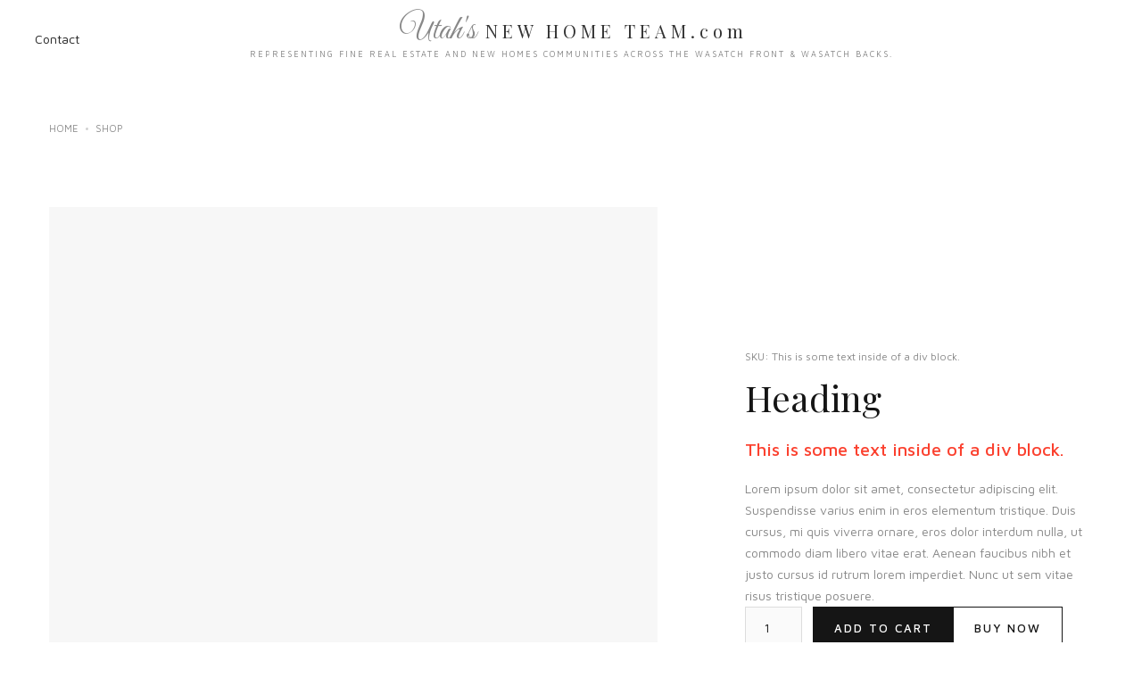

--- FILE ---
content_type: text/html
request_url: https://www.utahsnewhometeam.com/product/just-a-few-steps-forward
body_size: 8127
content:
<!DOCTYPE html><!-- This site was created in Webflow. https://webflow.com --><!-- Last Published: Mon Jan 12 2026 23:36:22 GMT+0000 (Coordinated Universal Time) --><html data-wf-domain="www.utahsnewhometeam.com" data-wf-page="638a864244a03f7fb88efe12" data-wf-site="5f64e9d50b125034c9e6cd4d" data-wf-collection="638a864244a03f7b9c8efd39" data-wf-item-slug="just-a-few-steps-forward"><head><meta charset="utf-8"/><title>Framer - Webflow Ecommerce HTML website template</title><meta content="width=device-width, initial-scale=1" name="viewport"/><meta content="Webflow" name="generator"/><link href="https://cdn.prod.website-files.com/5f64e9d50b125034c9e6cd4d/css/utahs-new-homes.webflow.shared.4a723d1bf.min.css" rel="stylesheet" type="text/css" integrity="sha384-SnI9G/x6eaU11WPFeFb2Gk/WE9G/kDf4FTN2Bl2gxYpuNPrmGzzaEdbqR7MtSIWX" crossorigin="anonymous"/><style>@media (min-width:992px) {html.w-mod-js:not(.w-mod-ix) [data-w-id="a4e2548c-7149-4af4-7fc8-f6323c929161"] {-webkit-transform:translate3d(0, 80PX, 0) scale3d(1, 1, 1) rotateX(0) rotateY(0) rotateZ(0) skew(0, 0);-moz-transform:translate3d(0, 80PX, 0) scale3d(1, 1, 1) rotateX(0) rotateY(0) rotateZ(0) skew(0, 0);-ms-transform:translate3d(0, 80PX, 0) scale3d(1, 1, 1) rotateX(0) rotateY(0) rotateZ(0) skew(0, 0);transform:translate3d(0, 80PX, 0) scale3d(1, 1, 1) rotateX(0) rotateY(0) rotateZ(0) skew(0, 0);}}</style><link href="https://fonts.googleapis.com" rel="preconnect"/><link href="https://fonts.gstatic.com" rel="preconnect" crossorigin="anonymous"/><script src="https://ajax.googleapis.com/ajax/libs/webfont/1.6.26/webfont.js" type="text/javascript"></script><script type="text/javascript">WebFont.load({  google: {    families: ["Great Vibes:400","Montserrat:100,100italic,200,200italic,300,300italic,400,400italic,500,500italic,600,600italic,700,700italic,800,800italic,900,900italic","Oswald:200,300,400,500,600,700","Playfair Display:regular,700,700italic","Maven Pro:regular,500,700","Hind:300,regular,500,600,700"]  }});</script><script type="text/javascript">!function(o,c){var n=c.documentElement,t=" w-mod-";n.className+=t+"js",("ontouchstart"in o||o.DocumentTouch&&c instanceof DocumentTouch)&&(n.className+=t+"touch")}(window,document);</script><link href="https://cdn.prod.website-files.com/5f64e9d50b125034c9e6cd4d/5f64ef5346daecc604db3b4f_one-favicon.png" rel="shortcut icon" type="image/x-icon"/><link href="https://cdn.prod.website-files.com/5f64e9d50b125034c9e6cd4d/5fb30d2de13b9adc233a9db5_utahs-home-team-icon.png" rel="apple-touch-icon"/><script async="" src="https://www.googletagmanager.com/gtag/js?id=UA-182100222-1"></script><script type="text/javascript">window.dataLayer = window.dataLayer || [];function gtag(){dataLayer.push(arguments);}gtag('js', new Date());gtag('config', 'UA-182100222-1', {'anonymize_ip': false});gtag('event', 'view_item', {'items': [{'id': '638a864244a03f1bb28f0271'}]});</script><script src="https://www.google.com/recaptcha/api.js" type="text/javascript"></script><script type="text/javascript">!function(f,b,e,v,n,t,s){if(f.fbq)return;n=f.fbq=function(){n.callMethod?n.callMethod.apply(n,arguments):n.queue.push(arguments)};if(!f._fbq)f._fbq=n;n.push=n;n.loaded=!0;n.version='2.0';n.agent='plwebflow';n.queue=[];t=b.createElement(e);t.async=!0;t.src=v;s=b.getElementsByTagName(e)[0];s.parentNode.insertBefore(t,s)}(window,document,'script','https://connect.facebook.net/en_US/fbevents.js');fbq('init', '1173756240519495');fbq('track', 'PageView');fbq('track', 'ViewContent', {
      content_type: 'product_group',
      content_ids: ['638a864244a03f1bb28f0271']
    });</script><!-- Global site tag (gtag.js) - Google Ads: 481596385 --> <script async src="https://www.googletagmanager.com/gtag/js?id=AW-481596385"></script> <script> window.dataLayer = window.dataLayer || []; function gtag(){dataLayer.push(arguments);} gtag('js', new Date()); gtag('config', 'AW-481596385'); </script>

<!-- Meta Pixel Code -->
<script>
!function(f,b,e,v,n,t,s)
{if(f.fbq)return;n=f.fbq=function(){n.callMethod?
n.callMethod.apply(n,arguments):n.queue.push(arguments)};
if(!f._fbq)f._fbq=n;n.push=n;n.loaded=!0;n.version='2.0';
n.queue=[];t=b.createElement(e);t.async=!0;
t.src=v;s=b.getElementsByTagName(e)[0];
s.parentNode.insertBefore(t,s)}(window, document,'script',
'https://connect.facebook.net/en_US/fbevents.js');
fbq('init', '1173756240519495');
fbq('track', 'PageView');
</script>
<noscript><img height="1" width="1" style="display:none"
src="https://www.facebook.com/tr?id=1173756240519495&ev=PageView&noscript=1"
/></noscript>
<!-- End Meta Pixel Code --><script type="text/javascript">window.__WEBFLOW_CURRENCY_SETTINGS = {"currencyCode":"USD","symbol":"$","decimal":".","fractionDigits":2,"group":",","template":"{{wf {\"path\":\"symbol\",\"type\":\"PlainText\"} }} {{wf {\"path\":\"amount\",\"type\":\"CommercePrice\"} }} {{wf {\"path\":\"currencyCode\",\"type\":\"PlainText\"} }}","hideDecimalForWholeNumbers":false};</script></head><body><div class="preloader"><div class="loading-icon"><img src="https://cdn.prod.website-files.com/5f64e9d50b125034c9e6cd4d/5f64e9d5769116708e1f9b87_preloader.gif" alt="" class="preloader-icon"/></div><div class="preloader-left"></div><div class="preloader-right"></div></div><div class="page-wrapper padding-top"><div data-collapse="medium" data-animation="default" data-duration="400" data-w-id="3e665832-e661-9678-7e97-efacb32f4091" data-easing="ease" data-easing2="ease" role="banner" class="nav-bar w-nav"><div class="wrapper nav-intro-wrapper"><div class="menu-button w-nav-button"><div class="menu-icon-line-top"></div><div class="menu-icon-line-bottom"></div></div><nav role="navigation" class="nav-left w-nav-menu"><div data-hover="true" data-delay="400" data-w-id="85f5f272-d149-bcda-e280-0f2b54233bd0" class="hide w-dropdown"><div class="nav-link nav-dropdown w-dropdown-toggle"><div class="nav-dropdown-icon w-icon-dropdown-toggle"></div><div>Projects</div></div><nav class="dropdown-list w-dropdown-list"><a href="/black-rock-ridge/home" class="dropdown-link w-dropdown-link">Black Rock Ridge</a><a href="/black-rock-luxury-condos/home" class="dropdown-link w-dropdown-link">Black Rock Luxury Condos</a><div class="w-dyn-list"><div role="list" class="w-dyn-items"><div role="listitem" class="w-dyn-item"><a href="/category/abstract" class="dropdown-link hide w-dropdown-link">Abstract</a></div><div role="listitem" class="w-dyn-item"><a href="/category/aerial" class="dropdown-link hide w-dropdown-link">Aerial</a></div><div role="listitem" class="w-dyn-item"><a href="/category/architecture" class="dropdown-link hide w-dropdown-link">Architecture</a></div><div role="listitem" class="w-dyn-item"><a href="/category/cityscape" class="dropdown-link hide w-dropdown-link">Cityscape</a></div><div role="listitem" class="w-dyn-item"><a href="/category/landscape" class="dropdown-link hide w-dropdown-link">Landscape</a></div><div role="listitem" class="w-dyn-item"><a href="/category/wildlife" class="dropdown-link hide w-dropdown-link">Wildlife</a></div></div></div></nav></div><a href="/contact" class="nav-link w-nav-link">Contact</a></nav><a href="/" class="nav-brand w-nav-brand"><div class="logo-text"><span class="text-span">Utah&#x27;s</span> New Home Team<span class="text-span-2">.com</span></div><div class="logo-description">representing fine real estate and new homes communities across the wasatch front &amp; wasatch backs.</div></a><div class="nav-right"><div class="search-bar"><form action="/search" class="search-form w-form"><input class="search-form-input w-input" maxlength="256" name="query" placeholder="What are you looking for?" type="search" id="search" required=""/><input type="submit" class="search-button w-button" value=" "/></form></div></div></div></div><div id="Hero" data-w-id="40c4d69b-7f43-4d5f-3a4f-780646381e02" class="section no-padding-vertical"><div class="wrapper"><div class="breadcrumbs"><a href="/" class="link-grey">Home</a><div class="dot-divider"></div><a href="/shop" class="link-grey">Shop</a></div></div></div><div class="section"><div class="wrapper"><div class="product"><div class="product-image-wrapper"><img alt="" src="https://cdn.prod.website-files.com/plugins/Basic/assets/placeholder.60f9b1840c.svg" class="product-image"/></div><div class="facebook-like w-widget w-widget-facebook"><iframe title="Facebook Like Button" src="//www.facebook.com/plugins/like.php?href=https%3A%2F%2Ffacebook.com%2Fwebflow&amp;layout=standard&amp;locale=en_US&amp;action=like&amp;show_faces=false&amp;share=false" scrolling="no" frameBorder="0" allowTransparency="true" style="border:none;overflow:hidden;width:270px;height:35px"></iframe></div><div class="product-info"><div class="sku"><div>SKU: </div><div>This is some text inside of a div block.</div></div><h1 class="product-name">Heading</h1><div class="product-price">This is some text inside of a div block.</div><p class="text-grey">Lorem ipsum dolor sit amet, consectetur adipiscing elit. Suspendisse varius enim in eros elementum tristique. Duis cursus, mi quis viverra ornare, eros dolor interdum nulla, ut commodo diam libero vitae erat. Aenean faucibus nibh et justo cursus id rutrum lorem imperdiet. Nunc ut sem vitae risus tristique posuere.</p><div><form data-node-type="commerce-add-to-cart-form" data-commerce-sku-id="638a864244a03f07b08efe92" data-loading-text="Adding to cart..." data-commerce-product-id="638a864244a03f1bb28f0271" class="w-commerce-commerceaddtocartform w-clearfix"><input type="number" pattern="^[0-9]+$" inputMode="numeric" id="quantity-2be77ef9fd4325e93104e6ec451d9844" name="commerce-add-to-cart-quantity-input" min="1" class="w-commerce-commerceaddtocartquantityinput quantity" value="1"/><div class="buy-buttons"><input type="submit" data-node-type="commerce-add-to-cart-button" data-loading-text="Adding to cart..." aria-busy="false" aria-haspopup="dialog" class="w-commerce-commerceaddtocartbutton button add-to-cart-button" value="Add to Cart"/><a data-node-type="commerce-buy-now-button" data-default-text="Buy now" data-subscription-text="Subscribe now" aria-busy="false" aria-haspopup="false" class="w-commerce-commercebuynowbutton button buy-now-button" href="/checkout">Buy now</a></div></form><div style="display:none" class="w-commerce-commerceaddtocartoutofstock out-of-stock" tabindex="0"><div class="out-of-stock-icon"><img src="https://cdn.prod.website-files.com/5f64e9d50b125034c9e6cd4d/5f64e9d576911603a21f9ad8_close-icon.svg" alt="" class="full-width"/></div><div>This product is out of stock.</div></div><div aria-live="" data-node-type="commerce-add-to-cart-error" style="display:none" class="w-commerce-commerceaddtocarterror error-message"><div data-node-type="commerce-add-to-cart-error" data-w-add-to-cart-quantity-error="Product is not available in this quantity." data-w-add-to-cart-general-error="Something went wrong when adding this item to the cart." data-w-add-to-cart-mixed-cart-error="You can’t purchase another product with a subscription." data-w-add-to-cart-buy-now-error="Something went wrong when trying to purchase this item." data-w-add-to-cart-checkout-disabled-error="Checkout is disabled on this site." data-w-add-to-cart-select-all-options-error="Please select an option in each set.">Product is not available in this quantity.</div></div></div></div></div></div></div><div class="section no-padding-top"><div class="wrapper side-paddings"><div data-duration-in="300" data-duration-out="100" data-current="Tab 1" data-easing="ease" class="product-tabs w-tabs"><div class="product-tabs-menu w-tab-menu"><a data-w-tab="Tab 1" class="product-tab-link w-inline-block w-tab-link w--current"><div>Description</div></a><a data-w-tab="Tab 2" class="product-tab-link w-inline-block w-tab-link"><div>Details</div></a><a data-w-tab="Tab 3" class="product-tab-link w-inline-block w-tab-link"><div>Shipping</div></a></div><div class="product-tab-content w-tab-content"><div data-w-tab="Tab 1" class="w-tab-pane w--tab-active"><div class="product-rich-text w-richtext"><h4>Add Your Product Description</h4><p>The rich text element allows you to create and format headings, paragraphs, blockquotes, images, and video all in one place instead of having to add and format them individually. Just double-click and easily create content. A rich text element can be used with static or dynamic content. </p><figure class="w-richtext-figure-type-image w-richtext-align-fullwidth" data-rt-type="image" data-rt-align="fullwidth" data-rt-max-width="1800" style="max-width:1800"><div><img src="https://cdn.prod.website-files.com/5f64e9d5769116a6471f9a7d/5f64e9d5769116c2cc1f9bea_architecture-frame-mockup-01.jpg"></div></figure><p>For static content, just drop it into any page and begin editing. For dynamic content, add a rich text field to any collection and then connect a rich text element to that field in the settings panel. Voila!</p><h4>Simple &amp; Elegant Template</h4><p>Headings, paragraphs, blockquotes, figures, images, and figure captions can all be styled after a class is added to the rich text element using the "When inside of" nested selector system.</p><ul><li>Beautifully Designed</li><li>Fully Responsive</li><li>CMS Content</li><li>Smooth Animations</li></ul><p>A successful marketing plan relies heavily on the pulling-power of advertising copy. Writing result-oriented ad copy is difficult, as it must appeal to, entice, and convince consumers to take action. </p><h5>Perfect Choice for Your Business</h5><p>Grabbing the consumer’s attention isn’t enough; you have to keep that attention for at least a few seconds. This is where your benefits come into play or a product description that sets your offer apart from the others.</p><p>‍</p></div></div><div data-w-tab="Tab 2" class="w-tab-pane"><div class="details"><div data-wf-sku-conditions="%7B%22condition%22%3A%7B%22fields%22%3A%7B%22default-sku%3Awidth%22%3A%7B%22exists%22%3A%22yes%22%2C%22type%22%3A%22Number%22%7D%7D%7D%2C%22timezone%22%3A%22Asia%2FMakassar%22%7D" class="details-row"><div class="details-heading">Width</div><div data-wf-sku-bindings="%5B%7B%22from%22%3A%22f_width_%22%2C%22to%22%3A%22innerHTML%22%7D%5D" class="details-info">42</div><div class="details-info"> cm.</div></div><div data-wf-sku-conditions="%7B%22condition%22%3A%7B%22fields%22%3A%7B%22default-sku%3Aheight%22%3A%7B%22exists%22%3A%22yes%22%2C%22type%22%3A%22Number%22%7D%7D%7D%2C%22timezone%22%3A%22Asia%2FMakassar%22%7D" class="details-row"><div class="details-heading">Height</div><div data-wf-sku-bindings="%5B%7B%22from%22%3A%22f_height_%22%2C%22to%22%3A%22innerHTML%22%7D%5D" class="details-info">58</div><div class="details-info"> cm.</div></div><div data-wf-sku-conditions="%7B%22condition%22%3A%7B%22fields%22%3A%7B%22default-sku%3Aweight%22%3A%7B%22exists%22%3A%22yes%22%2C%22type%22%3A%22Number%22%7D%7D%7D%2C%22timezone%22%3A%22Asia%2FMakassar%22%7D" class="details-row"><div class="details-heading">Weight</div><div data-wf-sku-bindings="%5B%7B%22from%22%3A%22f_weight_%22%2C%22to%22%3A%22innerHTML%22%7D%5D" class="details-info">555</div><div class="details-info"> g.</div></div><div class="details-row"><div class="details-heading">Material</div><div class="details-info">Premium Glossy Photo Paper</div></div><div class="details-row"><div class="details-heading">Shipping</div><div class="details-info">Worldwide</div></div></div></div><div data-w-tab="Tab 3" class="w-tab-pane"><div class="product-rich-text w-richtext"><h4>Free Worldwide Shipping</h4><p>A successful marketing plan relies heavily on the pulling-power of advertising copy. Writing result-oriented ad copy is difficult, as it must appeal to, entice, and convince consumers to take action. There is no magic formula to write perfect ad copy; it is based on a number of factors, including ad placement, demographic, even the consumer’s mood when they see your ad. </p><h5>Refund Guaranty </h5><p>So how is any writer supposed to pen a stunning piece of advertising copy — copy that sizzles and sells? The following tips will jumpstart your creative thinking and help you write a better ad.</p><p>Still have a question? <a href="/faq">Read FAQ</a></p></div></div></div></div></div></div><div class="section no-padding-top"><div class="wrapper"><div class="section-intro"><h3 class="no-margin">Related Products</h3></div><div class="full-width w-dyn-list"><div role="list" class="products w-dyn-items"><div role="listitem" class="product-item small w-dyn-item"><a href="/product/underwater" class="product-card small w-inline-block"><div data-w-id="3a67170c-71ed-7e56-5836-bac7c899336f" class="product-card-image-wrapper small"><img data-wf-sku-bindings="%5B%7B%22from%22%3A%22f_main_image_4dr%22%2C%22to%22%3A%22src%22%7D%5D" alt="" src="https://cdn.prod.website-files.com/5f64e9d5769116a6471f9a7d/5f64e9d5769116fa511f9bdb_pan-da-chuan-219195-unsplash.avif" sizes="(max-width: 479px) 80vw, (max-width: 767px) 38vw, (max-width: 991px) 42vw, 15vw" srcset="https://cdn.prod.website-files.com/5f64e9d5769116a6471f9a7d/5f64e9d5769116fa511f9bdb_pan-da-chuan-219195-unsplash-p-500.avif 500w, https://cdn.prod.website-files.com/5f64e9d5769116a6471f9a7d/5f64e9d5769116fa511f9bdb_pan-da-chuan-219195-unsplash.avif 800w" class="product-card-image"/></div><div class="product-card-name">Underwater</div><div data-wf-sku-bindings="%5B%7B%22from%22%3A%22f_price_%22%2C%22to%22%3A%22innerHTML%22%7D%5D" class="product-card-price">$ 74.00 USD</div></a></div><div role="listitem" class="product-item small w-dyn-item"><a href="/product/one-angry-owl" class="product-card small w-inline-block"><div data-w-id="3a67170c-71ed-7e56-5836-bac7c899336f" class="product-card-image-wrapper small"><img data-wf-sku-bindings="%5B%7B%22from%22%3A%22f_main_image_4dr%22%2C%22to%22%3A%22src%22%7D%5D" alt="" src="https://cdn.prod.website-files.com/5f64e9d5769116a6471f9a7d/5f64e9d57691169fb51f9bd9_vidar-nordli-mathisen-608720-unsplash.avif" sizes="(max-width: 479px) 80vw, (max-width: 767px) 38vw, (max-width: 991px) 42vw, 15vw" srcset="https://cdn.prod.website-files.com/5f64e9d5769116a6471f9a7d/5f64e9d57691169fb51f9bd9_vidar-nordli-mathisen-608720-unsplash-p-500.avif 500w, https://cdn.prod.website-files.com/5f64e9d5769116a6471f9a7d/5f64e9d57691169fb51f9bd9_vidar-nordli-mathisen-608720-unsplash-p-800.avif 800w, https://cdn.prod.website-files.com/5f64e9d5769116a6471f9a7d/5f64e9d57691169fb51f9bd9_vidar-nordli-mathisen-608720-unsplash.avif 1200w" class="product-card-image"/></div><div class="product-card-name">One Angry Owl</div><div data-wf-sku-bindings="%5B%7B%22from%22%3A%22f_price_%22%2C%22to%22%3A%22innerHTML%22%7D%5D" class="product-card-price">$ 53.00 USD</div></a></div><div role="listitem" class="product-item small w-dyn-item"><a href="/product/colorful-feather" class="product-card small w-inline-block"><div data-w-id="3a67170c-71ed-7e56-5836-bac7c899336f" class="product-card-image-wrapper small"><img data-wf-sku-bindings="%5B%7B%22from%22%3A%22f_main_image_4dr%22%2C%22to%22%3A%22src%22%7D%5D" alt="" src="https://cdn.prod.website-files.com/5f64e9d5769116a6471f9a7d/5f64e9d576911655ac1f9bd5_psychoballerina-photography-642505-unsplash.avif" sizes="(max-width: 479px) 80vw, (max-width: 767px) 38vw, (max-width: 991px) 42vw, 15vw" srcset="https://cdn.prod.website-files.com/5f64e9d5769116a6471f9a7d/5f64e9d576911655ac1f9bd5_psychoballerina-photography-642505-unsplash-p-500.avif 500w, https://cdn.prod.website-files.com/5f64e9d5769116a6471f9a7d/5f64e9d576911655ac1f9bd5_psychoballerina-photography-642505-unsplash.avif 961w" class="product-card-image"/></div><div class="product-card-name">Colorful Feather</div><div data-wf-sku-bindings="%5B%7B%22from%22%3A%22f_price_%22%2C%22to%22%3A%22innerHTML%22%7D%5D" class="product-card-price">$ 88.00 USD</div></a></div><div role="listitem" class="product-item small w-dyn-item"><a href="/product/hunters-eye" class="product-card small w-inline-block"><div data-w-id="3a67170c-71ed-7e56-5836-bac7c899336f" class="product-card-image-wrapper small"><img data-wf-sku-bindings="%5B%7B%22from%22%3A%22f_main_image_4dr%22%2C%22to%22%3A%22src%22%7D%5D" alt="" src="https://cdn.prod.website-files.com/5f64e9d5769116a6471f9a7d/5f64e9d576911633961f9bd4_luca-huter-476880-unsplash.avif" sizes="(max-width: 479px) 80vw, (max-width: 767px) 38vw, (max-width: 991px) 42vw, 15vw" srcset="https://cdn.prod.website-files.com/5f64e9d5769116a6471f9a7d/5f64e9d576911633961f9bd4_luca-huter-476880-unsplash-p-500.avif 500w, https://cdn.prod.website-files.com/5f64e9d5769116a6471f9a7d/5f64e9d576911633961f9bd4_luca-huter-476880-unsplash.avif 1200w" class="product-card-image"/></div><div class="product-card-name">Hunter&#x27;s Eye</div><div data-wf-sku-bindings="%5B%7B%22from%22%3A%22f_price_%22%2C%22to%22%3A%22innerHTML%22%7D%5D" class="product-card-price">$ 126.00 USD</div></a></div><div role="listitem" class="product-item small w-dyn-item"><a href="/product/lion-king" class="product-card small w-inline-block"><div data-w-id="3a67170c-71ed-7e56-5836-bac7c899336f" class="product-card-image-wrapper small"><img data-wf-sku-bindings="%5B%7B%22from%22%3A%22f_main_image_4dr%22%2C%22to%22%3A%22src%22%7D%5D" alt="" src="https://cdn.prod.website-files.com/5f64e9d5769116a6471f9a7d/5f64e9d576911623f71f9bd8_arleen-wiese-778032-unsplash.avif" sizes="(max-width: 479px) 80vw, (max-width: 767px) 38vw, (max-width: 991px) 42vw, 15vw" srcset="https://cdn.prod.website-files.com/5f64e9d5769116a6471f9a7d/5f64e9d576911623f71f9bd8_arleen-wiese-778032-unsplash-p-500.avif 500w, https://cdn.prod.website-files.com/5f64e9d5769116a6471f9a7d/5f64e9d576911623f71f9bd8_arleen-wiese-778032-unsplash.avif 800w" class="product-card-image"/></div><div class="product-card-name">Lion King</div><div data-wf-sku-bindings="%5B%7B%22from%22%3A%22f_price_%22%2C%22to%22%3A%22innerHTML%22%7D%5D" class="product-card-price">$ 90.00 USD</div></a></div><div role="listitem" class="product-item small w-dyn-item"><a href="/product/explorers-view" class="product-card small w-inline-block"><div data-w-id="3a67170c-71ed-7e56-5836-bac7c899336f" class="product-card-image-wrapper small"><img data-wf-sku-bindings="%5B%7B%22from%22%3A%22f_main_image_4dr%22%2C%22to%22%3A%22src%22%7D%5D" alt="" src="https://cdn.prod.website-files.com/5f64e9d5769116a6471f9a7d/5f64e9d5769116beeb1f9bd3_redd-angelo-332489-unsplash.avif" sizes="(max-width: 479px) 80vw, (max-width: 767px) 38vw, (max-width: 991px) 42vw, 15vw" srcset="https://cdn.prod.website-files.com/5f64e9d5769116a6471f9a7d/5f64e9d5769116beeb1f9bd3_redd-angelo-332489-unsplash-p-500.avif 500w, https://cdn.prod.website-files.com/5f64e9d5769116a6471f9a7d/5f64e9d5769116beeb1f9bd3_redd-angelo-332489-unsplash.avif 802w" class="product-card-image"/></div><div class="product-card-name">Explorer&#x27;s View</div><div data-wf-sku-bindings="%5B%7B%22from%22%3A%22f_price_%22%2C%22to%22%3A%22innerHTML%22%7D%5D" class="product-card-price">$ 79.00 USD</div></a></div><div role="listitem" class="product-item small w-dyn-item"><a href="/product/in-the-woods" class="product-card small w-inline-block"><div data-w-id="3a67170c-71ed-7e56-5836-bac7c899336f" class="product-card-image-wrapper small"><img data-wf-sku-bindings="%5B%7B%22from%22%3A%22f_main_image_4dr%22%2C%22to%22%3A%22src%22%7D%5D" alt="" src="https://cdn.prod.website-files.com/5f64e9d5769116a6471f9a7d/5f64e9d576911675ad1f9bd7_johannes-plenio-629984-unsplash.avif" sizes="(max-width: 479px) 80vw, (max-width: 767px) 38vw, (max-width: 991px) 42vw, 15vw" srcset="https://cdn.prod.website-files.com/5f64e9d5769116a6471f9a7d/5f64e9d576911675ad1f9bd7_johannes-plenio-629984-unsplash-p-500.avif 500w, https://cdn.prod.website-files.com/5f64e9d5769116a6471f9a7d/5f64e9d576911675ad1f9bd7_johannes-plenio-629984-unsplash-p-800.avif 800w, https://cdn.prod.website-files.com/5f64e9d5769116a6471f9a7d/5f64e9d576911675ad1f9bd7_johannes-plenio-629984-unsplash-p-1080.avif 1080w, https://cdn.prod.website-files.com/5f64e9d5769116a6471f9a7d/5f64e9d576911675ad1f9bd7_johannes-plenio-629984-unsplash.avif 1200w" class="product-card-image"/></div><div class="product-card-name">In The Woods</div><div data-wf-sku-bindings="%5B%7B%22from%22%3A%22f_price_%22%2C%22to%22%3A%22innerHTML%22%7D%5D" class="product-card-price">$ 116.00 USD</div></a></div><div role="listitem" class="product-item small w-dyn-item"><a href="/product/perfect-fields" class="product-card small w-inline-block"><div data-w-id="3a67170c-71ed-7e56-5836-bac7c899336f" class="product-card-image-wrapper small"><img data-wf-sku-bindings="%5B%7B%22from%22%3A%22f_main_image_4dr%22%2C%22to%22%3A%22src%22%7D%5D" alt="" src="https://cdn.prod.website-files.com/5f64e9d5769116a6471f9a7d/5f64e9d5769116caca1f9bdc_dawid-zawila-975458-unsplash.avif" sizes="(max-width: 479px) 80vw, (max-width: 767px) 38vw, (max-width: 991px) 42vw, 15vw" srcset="https://cdn.prod.website-files.com/5f64e9d5769116a6471f9a7d/5f64e9d5769116caca1f9bdc_dawid-zawila-975458-unsplash-p-500.avif 500w, https://cdn.prod.website-files.com/5f64e9d5769116a6471f9a7d/5f64e9d5769116caca1f9bdc_dawid-zawila-975458-unsplash-p-800.avif 800w, https://cdn.prod.website-files.com/5f64e9d5769116a6471f9a7d/5f64e9d5769116caca1f9bdc_dawid-zawila-975458-unsplash.avif 1200w" class="product-card-image"/></div><div class="product-card-name">Perfect Fields</div><div data-wf-sku-bindings="%5B%7B%22from%22%3A%22f_price_%22%2C%22to%22%3A%22innerHTML%22%7D%5D" class="product-card-price">$ 62.00 USD</div></a></div></div></div><a href="/shop" class="link">Shop All Items</a></div></div><div class="section no-padding"><div class="footer"><div class="wrapper footer-wrapper"><div class="footer-logo-wrapper"><a href="/" class="footer-brand w-nav-brand"><div class="logo-text"><span class="text-span">Utah&#x27;s</span> New Home Team<span class="text-span-2">.com</span></div></a><img src="https://cdn.prod.website-files.com/5f64e9d50b125034c9e6cd4d/5f7778b09897539c470db7d4_%20Unofficial%20LOGO_ROGS.svg" loading="lazy" width="180" alt="" class="image-3"/></div><div class="footer-links"><h5 class="footer-heading">Navigation</h5><a href="/" class="footer-link">Home</a><a href="/contact" class="footer-link">Contact</a></div><div class="footer-links hide"><h5 class="footer-heading">Projects</h5><a href="https://www.blackrockridge.com/" target="_blank" class="footer-link">Black Rock Ridge</a><a href="https://www.blackrockmountainresort.com/" target="_blank" class="footer-link">Black Rock Luxury Condos</a></div><div class="footer-links hide"><h5 class="footer-heading">Service</h5><a href="/401" class="footer-link">Protected Page</a><a href="/404" class="footer-link">404 Page</a><a href="/template/style-guide" class="footer-link">Style Guide</a><a href="/template/changelog" class="footer-link">Changelog</a><a href="/template/licensing" class="footer-link">Licensing</a></div><div class="footer-social"><a href="https://twitter.com" target="_blank" class="social-link hide w-inline-block"><img src="https://cdn.prod.website-files.com/5f64e9d50b125034c9e6cd4d/5f64e9d576911634aa1f9af9_twitter-icon.svg" alt="" class="full-width"/></a><a href="https://facebook.com" target="_blank" class="social-link w-inline-block"><img src="https://cdn.prod.website-files.com/5f64e9d50b125034c9e6cd4d/5f64e9d5769116cb8f1f9ae0_facebook-icon.svg" alt="" class="full-width"/></a><a href="https://instagram.com" target="_blank" class="social-link w-inline-block"><img src="https://cdn.prod.website-files.com/5f64e9d50b125034c9e6cd4d/5f64e9d576911647aa1f9ae2_instagram-icon.svg" alt="" class="full-width"/></a><a href="https://pinterest.com" target="_blank" class="social-link hide w-inline-block"><img src="https://cdn.prod.website-files.com/5f64e9d50b125034c9e6cd4d/5f64e9d57691163c6f1f9ace_pinterest-icon.svg" alt="" class="full-width"/></a></div></div></div><div class="footer-bottom hide"><div class="wrapper footer-bottom-wrapper"><div class="footer-bottom-left"><div>Created with love by <a href="https://elasticthemes.com" target="_blank" class="link-dark">Elastic Themes</a></div><div class="dot-divider"></div><div>Powered by <a href="https://webflow.com/" target="_blank" class="link-dark">Webflow</a></div></div><div class="footer-bottom-right"><img src="https://cdn.prod.website-files.com/5f64e9d50b125034c9e6cd4d/5f64e9d5769116384c1f9b08_pay-visa.avif" alt="" class="payment-icon"/><img src="https://cdn.prod.website-files.com/5f64e9d50b125034c9e6cd4d/5f64e9d5769116aa621f9b03_pay-mastercard-color.png" alt="" class="payment-icon"/></div></div></div></div></div><a href="#Hero" data-w-id="a4e2548c-7149-4af4-7fc8-f6323c929161" class="top-button w-inline-block"></a><script src="https://d3e54v103j8qbb.cloudfront.net/js/jquery-3.5.1.min.dc5e7f18c8.js?site=5f64e9d50b125034c9e6cd4d" type="text/javascript" integrity="sha256-9/aliU8dGd2tb6OSsuzixeV4y/faTqgFtohetphbbj0=" crossorigin="anonymous"></script><script src="https://cdn.prod.website-files.com/5f64e9d50b125034c9e6cd4d/js/webflow.schunk.59c6248219f37ae8.js" type="text/javascript" integrity="sha384-SiwpjJNf9ZitucDlWa0ARYbaOcz0PUxo+U1JokcCeias7QOSgb93xI+PogbjFilN" crossorigin="anonymous"></script><script src="https://cdn.prod.website-files.com/5f64e9d50b125034c9e6cd4d/js/webflow.schunk.bfede2977613c8cb.js" type="text/javascript" integrity="sha384-/Mth3wSUgI72kENdBRJiENNYje0FBSjr4CwqJYJJKahSB+s+SEX3+mh/e8DhHO3A" crossorigin="anonymous"></script><script src="https://cdn.prod.website-files.com/5f64e9d50b125034c9e6cd4d/js/webflow.schunk.afb0bf2349886c33.js" type="text/javascript" integrity="sha384-bJuysOcCvwe5OYIzC9C4etSq6LrbQ3SL/acn4NXSjTXGK/TKqF01uIY/jMkTzONb" crossorigin="anonymous"></script><script src="https://cdn.prod.website-files.com/5f64e9d50b125034c9e6cd4d/js/webflow.schunk.3ecc6177432a7940.js" type="text/javascript" integrity="sha384-7ztBb69NS0Pk2yJD038Qzz/i81hZBDNnR8QIjYz8FJDzLxs04rB2qiqscrQ3efU6" crossorigin="anonymous"></script><script src="https://cdn.prod.website-files.com/5f64e9d50b125034c9e6cd4d/js/webflow.schunk.4913f0d9ee368d76.js" type="text/javascript" integrity="sha384-j3R/zD6ANugAuyivaSShu4Pueq0H3b21ZuYGjExFl18/3yqUApyu/S+tVZ0usPnf" crossorigin="anonymous"></script><script src="https://cdn.prod.website-files.com/5f64e9d50b125034c9e6cd4d/js/webflow.62305b2f.e3f8edd688eecd64.js" type="text/javascript" integrity="sha384-5GPrW2bDnn558F+55X4zP71tcCkP7y1Ykk0oIIzujEA4AfWX/JSzC64Dqhy0+G2L" crossorigin="anonymous"></script></body></html>

--- FILE ---
content_type: text/css
request_url: https://cdn.prod.website-files.com/5f64e9d50b125034c9e6cd4d/css/utahs-new-homes.webflow.shared.4a723d1bf.min.css
body_size: 62060
content:
html{-webkit-text-size-adjust:100%;-ms-text-size-adjust:100%;font-family:sans-serif}body{margin:0}article,aside,details,figcaption,figure,footer,header,hgroup,main,menu,nav,section,summary{display:block}audio,canvas,progress,video{vertical-align:baseline;display:inline-block}audio:not([controls]){height:0;display:none}[hidden],template{display:none}a{background-color:#0000}a:active,a:hover{outline:0}abbr[title]{border-bottom:1px dotted}b,strong{font-weight:700}dfn{font-style:italic}h1{margin:.67em 0;font-size:2em}mark{color:#000;background:#ff0}small{font-size:80%}sub,sup{vertical-align:baseline;font-size:75%;line-height:0;position:relative}sup{top:-.5em}sub{bottom:-.25em}img{border:0}svg:not(:root){overflow:hidden}hr{box-sizing:content-box;height:0}pre{overflow:auto}code,kbd,pre,samp{font-family:monospace;font-size:1em}button,input,optgroup,select,textarea{color:inherit;font:inherit;margin:0}button{overflow:visible}button,select{text-transform:none}button,html input[type=button],input[type=reset]{-webkit-appearance:button;cursor:pointer}button[disabled],html input[disabled]{cursor:default}button::-moz-focus-inner,input::-moz-focus-inner{border:0;padding:0}input{line-height:normal}input[type=checkbox],input[type=radio]{box-sizing:border-box;padding:0}input[type=number]::-webkit-inner-spin-button,input[type=number]::-webkit-outer-spin-button{height:auto}input[type=search]{-webkit-appearance:none}input[type=search]::-webkit-search-cancel-button,input[type=search]::-webkit-search-decoration{-webkit-appearance:none}legend{border:0;padding:0}textarea{overflow:auto}optgroup{font-weight:700}table{border-collapse:collapse;border-spacing:0}td,th{padding:0}@font-face{font-family:webflow-icons;src:url([data-uri])format("truetype");font-weight:400;font-style:normal}[class^=w-icon-],[class*=\ w-icon-]{speak:none;font-variant:normal;text-transform:none;-webkit-font-smoothing:antialiased;-moz-osx-font-smoothing:grayscale;font-style:normal;font-weight:400;line-height:1;font-family:webflow-icons!important}.w-icon-slider-right:before{content:""}.w-icon-slider-left:before{content:""}.w-icon-nav-menu:before{content:""}.w-icon-arrow-down:before,.w-icon-dropdown-toggle:before{content:""}.w-icon-file-upload-remove:before{content:""}.w-icon-file-upload-icon:before{content:""}*{box-sizing:border-box}html{height:100%}body{color:#333;background-color:#fff;min-height:100%;margin:0;font-family:Arial,sans-serif;font-size:14px;line-height:20px}img{vertical-align:middle;max-width:100%;display:inline-block}html.w-mod-touch *{background-attachment:scroll!important}.w-block{display:block}.w-inline-block{max-width:100%;display:inline-block}.w-clearfix:before,.w-clearfix:after{content:" ";grid-area:1/1/2/2;display:table}.w-clearfix:after{clear:both}.w-hidden{display:none}.w-button{color:#fff;line-height:inherit;cursor:pointer;background-color:#3898ec;border:0;border-radius:0;padding:9px 15px;text-decoration:none;display:inline-block}input.w-button{-webkit-appearance:button}html[data-w-dynpage] [data-w-cloak]{color:#0000!important}.w-code-block{margin:unset}pre.w-code-block code{all:inherit}.w-optimization{display:contents}.w-webflow-badge,.w-webflow-badge>img{box-sizing:unset;width:unset;height:unset;max-height:unset;max-width:unset;min-height:unset;min-width:unset;margin:unset;padding:unset;float:unset;clear:unset;border:unset;border-radius:unset;background:unset;background-image:unset;background-position:unset;background-size:unset;background-repeat:unset;background-origin:unset;background-clip:unset;background-attachment:unset;background-color:unset;box-shadow:unset;transform:unset;direction:unset;font-family:unset;font-weight:unset;color:unset;font-size:unset;line-height:unset;font-style:unset;font-variant:unset;text-align:unset;letter-spacing:unset;-webkit-text-decoration:unset;text-decoration:unset;text-indent:unset;text-transform:unset;list-style-type:unset;text-shadow:unset;vertical-align:unset;cursor:unset;white-space:unset;word-break:unset;word-spacing:unset;word-wrap:unset;transition:unset}.w-webflow-badge{white-space:nowrap;cursor:pointer;box-shadow:0 0 0 1px #0000001a,0 1px 3px #0000001a;visibility:visible!important;opacity:1!important;z-index:2147483647!important;color:#aaadb0!important;overflow:unset!important;background-color:#fff!important;border-radius:3px!important;width:auto!important;height:auto!important;margin:0!important;padding:6px!important;font-size:12px!important;line-height:14px!important;text-decoration:none!important;display:inline-block!important;position:fixed!important;inset:auto 12px 12px auto!important;transform:none!important}.w-webflow-badge>img{position:unset;visibility:unset!important;opacity:1!important;vertical-align:middle!important;display:inline-block!important}h1,h2,h3,h4,h5,h6{margin-bottom:10px;font-weight:700}h1{margin-top:20px;font-size:38px;line-height:44px}h2{margin-top:20px;font-size:32px;line-height:36px}h3{margin-top:20px;font-size:24px;line-height:30px}h4{margin-top:10px;font-size:18px;line-height:24px}h5{margin-top:10px;font-size:14px;line-height:20px}h6{margin-top:10px;font-size:12px;line-height:18px}p{margin-top:0;margin-bottom:10px}blockquote{border-left:5px solid #e2e2e2;margin:0 0 10px;padding:10px 20px;font-size:18px;line-height:22px}figure{margin:0 0 10px}figcaption{text-align:center;margin-top:5px}ul,ol{margin-top:0;margin-bottom:10px;padding-left:40px}.w-list-unstyled{padding-left:0;list-style:none}.w-embed:before,.w-embed:after{content:" ";grid-area:1/1/2/2;display:table}.w-embed:after{clear:both}.w-video{width:100%;padding:0;position:relative}.w-video iframe,.w-video object,.w-video embed{border:none;width:100%;height:100%;position:absolute;top:0;left:0}fieldset{border:0;margin:0;padding:0}button,[type=button],[type=reset]{cursor:pointer;-webkit-appearance:button;border:0}.w-form{margin:0 0 15px}.w-form-done{text-align:center;background-color:#ddd;padding:20px;display:none}.w-form-fail{background-color:#ffdede;margin-top:10px;padding:10px;display:none}label{margin-bottom:5px;font-weight:700;display:block}.w-input,.w-select{color:#333;vertical-align:middle;background-color:#fff;border:1px solid #ccc;width:100%;height:38px;margin-bottom:10px;padding:8px 12px;font-size:14px;line-height:1.42857;display:block}.w-input::placeholder,.w-select::placeholder{color:#999}.w-input:focus,.w-select:focus{border-color:#3898ec;outline:0}.w-input[disabled],.w-select[disabled],.w-input[readonly],.w-select[readonly],fieldset[disabled] .w-input,fieldset[disabled] .w-select{cursor:not-allowed}.w-input[disabled]:not(.w-input-disabled),.w-select[disabled]:not(.w-input-disabled),.w-input[readonly],.w-select[readonly],fieldset[disabled]:not(.w-input-disabled) .w-input,fieldset[disabled]:not(.w-input-disabled) .w-select{background-color:#eee}textarea.w-input,textarea.w-select{height:auto}.w-select{background-color:#f3f3f3}.w-select[multiple]{height:auto}.w-form-label{cursor:pointer;margin-bottom:0;font-weight:400;display:inline-block}.w-radio{margin-bottom:5px;padding-left:20px;display:block}.w-radio:before,.w-radio:after{content:" ";grid-area:1/1/2/2;display:table}.w-radio:after{clear:both}.w-radio-input{float:left;margin:3px 0 0 -20px;line-height:normal}.w-file-upload{margin-bottom:10px;display:block}.w-file-upload-input{opacity:0;z-index:-100;width:.1px;height:.1px;position:absolute;overflow:hidden}.w-file-upload-default,.w-file-upload-uploading,.w-file-upload-success{color:#333;display:inline-block}.w-file-upload-error{margin-top:10px;display:block}.w-file-upload-default.w-hidden,.w-file-upload-uploading.w-hidden,.w-file-upload-error.w-hidden,.w-file-upload-success.w-hidden{display:none}.w-file-upload-uploading-btn{cursor:pointer;background-color:#fafafa;border:1px solid #ccc;margin:0;padding:8px 12px;font-size:14px;font-weight:400;display:flex}.w-file-upload-file{background-color:#fafafa;border:1px solid #ccc;flex-grow:1;justify-content:space-between;margin:0;padding:8px 9px 8px 11px;display:flex}.w-file-upload-file-name{font-size:14px;font-weight:400;display:block}.w-file-remove-link{cursor:pointer;width:auto;height:auto;margin-top:3px;margin-left:10px;padding:3px;display:block}.w-icon-file-upload-remove{margin:auto;font-size:10px}.w-file-upload-error-msg{color:#ea384c;padding:2px 0;display:inline-block}.w-file-upload-info{padding:0 12px;line-height:38px;display:inline-block}.w-file-upload-label{cursor:pointer;background-color:#fafafa;border:1px solid #ccc;margin:0;padding:8px 12px;font-size:14px;font-weight:400;display:inline-block}.w-icon-file-upload-icon,.w-icon-file-upload-uploading{width:20px;margin-right:8px;display:inline-block}.w-icon-file-upload-uploading{height:20px}.w-container{max-width:940px;margin-left:auto;margin-right:auto}.w-container:before,.w-container:after{content:" ";grid-area:1/1/2/2;display:table}.w-container:after{clear:both}.w-container .w-row{margin-left:-10px;margin-right:-10px}.w-row:before,.w-row:after{content:" ";grid-area:1/1/2/2;display:table}.w-row:after{clear:both}.w-row .w-row{margin-left:0;margin-right:0}.w-col{float:left;width:100%;min-height:1px;padding-left:10px;padding-right:10px;position:relative}.w-col .w-col{padding-left:0;padding-right:0}.w-col-1{width:8.33333%}.w-col-2{width:16.6667%}.w-col-3{width:25%}.w-col-4{width:33.3333%}.w-col-5{width:41.6667%}.w-col-6{width:50%}.w-col-7{width:58.3333%}.w-col-8{width:66.6667%}.w-col-9{width:75%}.w-col-10{width:83.3333%}.w-col-11{width:91.6667%}.w-col-12{width:100%}.w-hidden-main{display:none!important}@media screen and (max-width:991px){.w-container{max-width:728px}.w-hidden-main{display:inherit!important}.w-hidden-medium{display:none!important}.w-col-medium-1{width:8.33333%}.w-col-medium-2{width:16.6667%}.w-col-medium-3{width:25%}.w-col-medium-4{width:33.3333%}.w-col-medium-5{width:41.6667%}.w-col-medium-6{width:50%}.w-col-medium-7{width:58.3333%}.w-col-medium-8{width:66.6667%}.w-col-medium-9{width:75%}.w-col-medium-10{width:83.3333%}.w-col-medium-11{width:91.6667%}.w-col-medium-12{width:100%}.w-col-stack{width:100%;left:auto;right:auto}}@media screen and (max-width:767px){.w-hidden-main,.w-hidden-medium{display:inherit!important}.w-hidden-small{display:none!important}.w-row,.w-container .w-row{margin-left:0;margin-right:0}.w-col{width:100%;left:auto;right:auto}.w-col-small-1{width:8.33333%}.w-col-small-2{width:16.6667%}.w-col-small-3{width:25%}.w-col-small-4{width:33.3333%}.w-col-small-5{width:41.6667%}.w-col-small-6{width:50%}.w-col-small-7{width:58.3333%}.w-col-small-8{width:66.6667%}.w-col-small-9{width:75%}.w-col-small-10{width:83.3333%}.w-col-small-11{width:91.6667%}.w-col-small-12{width:100%}}@media screen and (max-width:479px){.w-container{max-width:none}.w-hidden-main,.w-hidden-medium,.w-hidden-small{display:inherit!important}.w-hidden-tiny{display:none!important}.w-col{width:100%}.w-col-tiny-1{width:8.33333%}.w-col-tiny-2{width:16.6667%}.w-col-tiny-3{width:25%}.w-col-tiny-4{width:33.3333%}.w-col-tiny-5{width:41.6667%}.w-col-tiny-6{width:50%}.w-col-tiny-7{width:58.3333%}.w-col-tiny-8{width:66.6667%}.w-col-tiny-9{width:75%}.w-col-tiny-10{width:83.3333%}.w-col-tiny-11{width:91.6667%}.w-col-tiny-12{width:100%}}.w-widget{position:relative}.w-widget-map{width:100%;height:400px}.w-widget-map label{width:auto;display:inline}.w-widget-map img{max-width:inherit}.w-widget-map .gm-style-iw{text-align:center}.w-widget-map .gm-style-iw>button{display:none!important}.w-widget-twitter{overflow:hidden}.w-widget-twitter-count-shim{vertical-align:top;text-align:center;background:#fff;border:1px solid #758696;border-radius:3px;width:28px;height:20px;display:inline-block;position:relative}.w-widget-twitter-count-shim *{pointer-events:none;-webkit-user-select:none;user-select:none}.w-widget-twitter-count-shim .w-widget-twitter-count-inner{text-align:center;color:#999;font-family:serif;font-size:15px;line-height:12px;position:relative}.w-widget-twitter-count-shim .w-widget-twitter-count-clear{display:block;position:relative}.w-widget-twitter-count-shim.w--large{width:36px;height:28px}.w-widget-twitter-count-shim.w--large .w-widget-twitter-count-inner{font-size:18px;line-height:18px}.w-widget-twitter-count-shim:not(.w--vertical){margin-left:5px;margin-right:8px}.w-widget-twitter-count-shim:not(.w--vertical).w--large{margin-left:6px}.w-widget-twitter-count-shim:not(.w--vertical):before,.w-widget-twitter-count-shim:not(.w--vertical):after{content:" ";pointer-events:none;border:solid #0000;width:0;height:0;position:absolute;top:50%;left:0}.w-widget-twitter-count-shim:not(.w--vertical):before{border-width:4px;border-color:#75869600 #5d6c7b #75869600 #75869600;margin-top:-4px;margin-left:-9px}.w-widget-twitter-count-shim:not(.w--vertical).w--large:before{border-width:5px;margin-top:-5px;margin-left:-10px}.w-widget-twitter-count-shim:not(.w--vertical):after{border-width:4px;border-color:#fff0 #fff #fff0 #fff0;margin-top:-4px;margin-left:-8px}.w-widget-twitter-count-shim:not(.w--vertical).w--large:after{border-width:5px;margin-top:-5px;margin-left:-9px}.w-widget-twitter-count-shim.w--vertical{width:61px;height:33px;margin-bottom:8px}.w-widget-twitter-count-shim.w--vertical:before,.w-widget-twitter-count-shim.w--vertical:after{content:" ";pointer-events:none;border:solid #0000;width:0;height:0;position:absolute;top:100%;left:50%}.w-widget-twitter-count-shim.w--vertical:before{border-width:5px;border-color:#5d6c7b #75869600 #75869600;margin-left:-5px}.w-widget-twitter-count-shim.w--vertical:after{border-width:4px;border-color:#fff #fff0 #fff0;margin-left:-4px}.w-widget-twitter-count-shim.w--vertical .w-widget-twitter-count-inner{font-size:18px;line-height:22px}.w-widget-twitter-count-shim.w--vertical.w--large{width:76px}.w-background-video{color:#fff;height:500px;position:relative;overflow:hidden}.w-background-video>video{object-fit:cover;z-index:-100;background-position:50%;background-size:cover;width:100%;height:100%;margin:auto;position:absolute;inset:-100%}.w-background-video>video::-webkit-media-controls-start-playback-button{-webkit-appearance:none;display:none!important}.w-background-video--control{background-color:#0000;padding:0;position:absolute;bottom:1em;right:1em}.w-background-video--control>[hidden]{display:none!important}.w-slider{text-align:center;clear:both;-webkit-tap-highlight-color:#0000;tap-highlight-color:#0000;background:#ddd;height:300px;position:relative}.w-slider-mask{z-index:1;white-space:nowrap;height:100%;display:block;position:relative;left:0;right:0;overflow:hidden}.w-slide{vertical-align:top;white-space:normal;text-align:left;width:100%;height:100%;display:inline-block;position:relative}.w-slider-nav{z-index:2;text-align:center;-webkit-tap-highlight-color:#0000;tap-highlight-color:#0000;height:40px;margin:auto;padding-top:10px;position:absolute;inset:auto 0 0}.w-slider-nav.w-round>div{border-radius:100%}.w-slider-nav.w-num>div{font-size:inherit;line-height:inherit;width:auto;height:auto;padding:.2em .5em}.w-slider-nav.w-shadow>div{box-shadow:0 0 3px #3336}.w-slider-nav-invert{color:#fff}.w-slider-nav-invert>div{background-color:#2226}.w-slider-nav-invert>div.w-active{background-color:#222}.w-slider-dot{cursor:pointer;background-color:#fff6;width:1em;height:1em;margin:0 3px .5em;transition:background-color .1s,color .1s;display:inline-block;position:relative}.w-slider-dot.w-active{background-color:#fff}.w-slider-dot:focus{outline:none;box-shadow:0 0 0 2px #fff}.w-slider-dot:focus.w-active{box-shadow:none}.w-slider-arrow-left,.w-slider-arrow-right{cursor:pointer;color:#fff;-webkit-tap-highlight-color:#0000;tap-highlight-color:#0000;-webkit-user-select:none;user-select:none;width:80px;margin:auto;font-size:40px;position:absolute;inset:0;overflow:hidden}.w-slider-arrow-left [class^=w-icon-],.w-slider-arrow-right [class^=w-icon-],.w-slider-arrow-left [class*=\ w-icon-],.w-slider-arrow-right [class*=\ w-icon-]{position:absolute}.w-slider-arrow-left:focus,.w-slider-arrow-right:focus{outline:0}.w-slider-arrow-left{z-index:3;right:auto}.w-slider-arrow-right{z-index:4;left:auto}.w-icon-slider-left,.w-icon-slider-right{width:1em;height:1em;margin:auto;inset:0}.w-slider-aria-label{clip:rect(0 0 0 0);border:0;width:1px;height:1px;margin:-1px;padding:0;position:absolute;overflow:hidden}.w-slider-force-show{display:block!important}.w-dropdown{text-align:left;z-index:900;margin-left:auto;margin-right:auto;display:inline-block;position:relative}.w-dropdown-btn,.w-dropdown-toggle,.w-dropdown-link{vertical-align:top;color:#222;text-align:left;white-space:nowrap;margin-left:auto;margin-right:auto;padding:20px;text-decoration:none;position:relative}.w-dropdown-toggle{-webkit-user-select:none;user-select:none;cursor:pointer;padding-right:40px;display:inline-block}.w-dropdown-toggle:focus{outline:0}.w-icon-dropdown-toggle{width:1em;height:1em;margin:auto 20px auto auto;position:absolute;top:0;bottom:0;right:0}.w-dropdown-list{background:#ddd;min-width:100%;display:none;position:absolute}.w-dropdown-list.w--open{display:block}.w-dropdown-link{color:#222;padding:10px 20px;display:block}.w-dropdown-link.w--current{color:#0082f3}.w-dropdown-link:focus{outline:0}@media screen and (max-width:767px){.w-nav-brand{padding-left:10px}}.w-lightbox-backdrop{cursor:auto;letter-spacing:normal;text-indent:0;text-shadow:none;text-transform:none;visibility:visible;white-space:normal;word-break:normal;word-spacing:normal;word-wrap:normal;color:#fff;text-align:center;z-index:2000;opacity:0;-webkit-user-select:none;-moz-user-select:none;-webkit-tap-highlight-color:transparent;background:#000000e6;outline:0;font-family:Helvetica Neue,Helvetica,Ubuntu,Segoe UI,Verdana,sans-serif;font-size:17px;font-style:normal;font-weight:300;line-height:1.2;list-style:disc;position:fixed;inset:0;-webkit-transform:translate(0)}.w-lightbox-backdrop,.w-lightbox-container{-webkit-overflow-scrolling:touch;height:100%;overflow:auto}.w-lightbox-content{height:100vh;position:relative;overflow:hidden}.w-lightbox-view{opacity:0;width:100vw;height:100vh;position:absolute}.w-lightbox-view:before{content:"";height:100vh}.w-lightbox-group,.w-lightbox-group .w-lightbox-view,.w-lightbox-group .w-lightbox-view:before{height:86vh}.w-lightbox-frame,.w-lightbox-view:before{vertical-align:middle;display:inline-block}.w-lightbox-figure{margin:0;position:relative}.w-lightbox-group .w-lightbox-figure{cursor:pointer}.w-lightbox-img{width:auto;max-width:none;height:auto}.w-lightbox-image{float:none;max-width:100vw;max-height:100vh;display:block}.w-lightbox-group .w-lightbox-image{max-height:86vh}.w-lightbox-caption{text-align:left;text-overflow:ellipsis;white-space:nowrap;background:#0006;padding:.5em 1em;position:absolute;bottom:0;left:0;right:0;overflow:hidden}.w-lightbox-embed{width:100%;height:100%;position:absolute;inset:0}.w-lightbox-control{cursor:pointer;background-position:50%;background-repeat:no-repeat;background-size:24px;width:4em;transition:all .3s;position:absolute;top:0}.w-lightbox-left{background-image:url([data-uri]);display:none;bottom:0;left:0}.w-lightbox-right{background-image:url([data-uri]);display:none;bottom:0;right:0}.w-lightbox-close{background-image:url([data-uri]);background-size:18px;height:2.6em;right:0}.w-lightbox-strip{white-space:nowrap;padding:0 1vh;line-height:0;position:absolute;bottom:0;left:0;right:0;overflow:auto hidden}.w-lightbox-item{box-sizing:content-box;cursor:pointer;width:10vh;padding:2vh 1vh;display:inline-block;-webkit-transform:translate(0,0)}.w-lightbox-active{opacity:.3}.w-lightbox-thumbnail{background:#222;height:10vh;position:relative;overflow:hidden}.w-lightbox-thumbnail-image{position:absolute;top:0;left:0}.w-lightbox-thumbnail .w-lightbox-tall{width:100%;top:50%;transform:translateY(-50%)}.w-lightbox-thumbnail .w-lightbox-wide{height:100%;left:50%;transform:translate(-50%)}.w-lightbox-spinner{box-sizing:border-box;border:5px solid #0006;border-radius:50%;width:40px;height:40px;margin-top:-20px;margin-left:-20px;animation:.8s linear infinite spin;position:absolute;top:50%;left:50%}.w-lightbox-spinner:after{content:"";border:3px solid #0000;border-bottom-color:#fff;border-radius:50%;position:absolute;inset:-4px}.w-lightbox-hide{display:none}.w-lightbox-noscroll{overflow:hidden}@media (min-width:768px){.w-lightbox-content{height:96vh;margin-top:2vh}.w-lightbox-view,.w-lightbox-view:before{height:96vh}.w-lightbox-group,.w-lightbox-group .w-lightbox-view,.w-lightbox-group .w-lightbox-view:before{height:84vh}.w-lightbox-image{max-width:96vw;max-height:96vh}.w-lightbox-group .w-lightbox-image{max-width:82.3vw;max-height:84vh}.w-lightbox-left,.w-lightbox-right{opacity:.5;display:block}.w-lightbox-close{opacity:.8}.w-lightbox-control:hover{opacity:1}}.w-lightbox-inactive,.w-lightbox-inactive:hover{opacity:0}.w-richtext:before,.w-richtext:after{content:" ";grid-area:1/1/2/2;display:table}.w-richtext:after{clear:both}.w-richtext[contenteditable=true]:before,.w-richtext[contenteditable=true]:after{white-space:initial}.w-richtext ol,.w-richtext ul{overflow:hidden}.w-richtext .w-richtext-figure-selected.w-richtext-figure-type-video div:after,.w-richtext .w-richtext-figure-selected[data-rt-type=video] div:after,.w-richtext .w-richtext-figure-selected.w-richtext-figure-type-image div,.w-richtext .w-richtext-figure-selected[data-rt-type=image] div{outline:2px solid #2895f7}.w-richtext figure.w-richtext-figure-type-video>div:after,.w-richtext figure[data-rt-type=video]>div:after{content:"";display:none;position:absolute;inset:0}.w-richtext figure{max-width:60%;position:relative}.w-richtext figure>div:before{cursor:default!important}.w-richtext figure img{width:100%}.w-richtext figure figcaption.w-richtext-figcaption-placeholder{opacity:.6}.w-richtext figure div{color:#0000;font-size:0}.w-richtext figure.w-richtext-figure-type-image,.w-richtext figure[data-rt-type=image]{display:table}.w-richtext figure.w-richtext-figure-type-image>div,.w-richtext figure[data-rt-type=image]>div{display:inline-block}.w-richtext figure.w-richtext-figure-type-image>figcaption,.w-richtext figure[data-rt-type=image]>figcaption{caption-side:bottom;display:table-caption}.w-richtext figure.w-richtext-figure-type-video,.w-richtext figure[data-rt-type=video]{width:60%;height:0}.w-richtext figure.w-richtext-figure-type-video iframe,.w-richtext figure[data-rt-type=video] iframe{width:100%;height:100%;position:absolute;top:0;left:0}.w-richtext figure.w-richtext-figure-type-video>div,.w-richtext figure[data-rt-type=video]>div{width:100%}.w-richtext figure.w-richtext-align-center{clear:both;margin-left:auto;margin-right:auto}.w-richtext figure.w-richtext-align-center.w-richtext-figure-type-image>div,.w-richtext figure.w-richtext-align-center[data-rt-type=image]>div{max-width:100%}.w-richtext figure.w-richtext-align-normal{clear:both}.w-richtext figure.w-richtext-align-fullwidth{text-align:center;clear:both;width:100%;max-width:100%;margin-left:auto;margin-right:auto;display:block}.w-richtext figure.w-richtext-align-fullwidth>div{padding-bottom:inherit;display:inline-block}.w-richtext figure.w-richtext-align-fullwidth>figcaption{display:block}.w-richtext figure.w-richtext-align-floatleft{float:left;clear:none;margin-right:15px}.w-richtext figure.w-richtext-align-floatright{float:right;clear:none;margin-left:15px}.w-nav{z-index:1000;background:#ddd;position:relative}.w-nav:before,.w-nav:after{content:" ";grid-area:1/1/2/2;display:table}.w-nav:after{clear:both}.w-nav-brand{float:left;color:#333;text-decoration:none;position:relative}.w-nav-link{vertical-align:top;color:#222;text-align:left;margin-left:auto;margin-right:auto;padding:20px;text-decoration:none;display:inline-block;position:relative}.w-nav-link.w--current{color:#0082f3}.w-nav-menu{float:right;position:relative}[data-nav-menu-open]{text-align:center;background:#c8c8c8;min-width:200px;position:absolute;top:100%;left:0;right:0;overflow:visible;display:block!important}.w--nav-link-open{display:block;position:relative}.w-nav-overlay{width:100%;display:none;position:absolute;top:100%;left:0;right:0;overflow:hidden}.w-nav-overlay [data-nav-menu-open]{top:0}.w-nav[data-animation=over-left] .w-nav-overlay{width:auto}.w-nav[data-animation=over-left] .w-nav-overlay,.w-nav[data-animation=over-left] [data-nav-menu-open]{z-index:1;top:0;right:auto}.w-nav[data-animation=over-right] .w-nav-overlay{width:auto}.w-nav[data-animation=over-right] .w-nav-overlay,.w-nav[data-animation=over-right] [data-nav-menu-open]{z-index:1;top:0;left:auto}.w-nav-button{float:right;cursor:pointer;-webkit-tap-highlight-color:#0000;tap-highlight-color:#0000;-webkit-user-select:none;user-select:none;padding:18px;font-size:24px;display:none;position:relative}.w-nav-button:focus{outline:0}.w-nav-button.w--open{color:#fff;background-color:#c8c8c8}.w-nav[data-collapse=all] .w-nav-menu{display:none}.w-nav[data-collapse=all] .w-nav-button,.w--nav-dropdown-open,.w--nav-dropdown-toggle-open{display:block}.w--nav-dropdown-list-open{position:static}@media screen and (max-width:991px){.w-nav[data-collapse=medium] .w-nav-menu{display:none}.w-nav[data-collapse=medium] .w-nav-button{display:block}}@media screen and (max-width:767px){.w-nav[data-collapse=small] .w-nav-menu{display:none}.w-nav[data-collapse=small] .w-nav-button{display:block}.w-nav-brand{padding-left:10px}}@media screen and (max-width:479px){.w-nav[data-collapse=tiny] .w-nav-menu{display:none}.w-nav[data-collapse=tiny] .w-nav-button{display:block}}.w-tabs{position:relative}.w-tabs:before,.w-tabs:after{content:" ";grid-area:1/1/2/2;display:table}.w-tabs:after{clear:both}.w-tab-menu{position:relative}.w-tab-link{vertical-align:top;text-align:left;cursor:pointer;color:#222;background-color:#ddd;padding:9px 30px;text-decoration:none;display:inline-block;position:relative}.w-tab-link.w--current{background-color:#c8c8c8}.w-tab-link:focus{outline:0}.w-tab-content{display:block;position:relative;overflow:hidden}.w-tab-pane{display:none;position:relative}.w--tab-active{display:block}@media screen and (max-width:479px){.w-tab-link{display:block}}.w-ix-emptyfix:after{content:""}@keyframes spin{0%{transform:rotate(0)}to{transform:rotate(360deg)}}.w-dyn-empty{background-color:#ddd;padding:10px}.w-dyn-hide,.w-dyn-bind-empty,.w-condition-invisible{display:none!important}.wf-layout-layout{display:grid}:root{--dark:#151515;--main:#fb412f;--grey-1:#444;--gold:#c5a95e;--medium-red:#821517;--haze:#f7f7f7;--grey-4:#e9e9e9;--grey-2:#888;--grey-3:#d1d1d1;--white:white;--black-rock-lc-red:#fb412f;--sandy-brown:#e8985c;--dark-grey:#292929;--indian-red:#f83f5a;--20-black:#1c1d2233;--orange:#ff913b;--green:#86ce2b;--main-2:#1b88ff}.w-layout-grid{grid-row-gap:16px;grid-column-gap:16px;grid-template-rows:auto auto;grid-template-columns:1fr 1fr;grid-auto-columns:1fr;display:grid}.w-form-formrecaptcha{margin-bottom:8px}.w-users-userformpagewrap{flex-direction:column;justify-content:center;align-items:stretch;max-width:340px;height:100vh;margin-left:auto;margin-right:auto;display:flex}.w-users-userformheader{text-align:center}.w-commerce-commercecheckoutformcontainer{background-color:#f5f5f5;width:100%;min-height:100vh;padding:20px}.w-commerce-commercelayoutcontainer{justify-content:center;align-items:flex-start;display:flex}.w-commerce-commercelayoutsidebar{flex:0 0 320px;position:sticky;top:20px}.w-commerce-commercecheckoutorderitemswrapper{margin-bottom:20px}.w-commerce-commercecheckoutsummaryblockheader{background-color:#fff;border:1px solid #e6e6e6;justify-content:space-between;align-items:baseline;padding:4px 20px;display:flex}.w-commerce-commercecheckoutblockcontent{background-color:#fff;border-bottom:1px solid #e6e6e6;border-left:1px solid #e6e6e6;border-right:1px solid #e6e6e6;padding:20px}.w-commerce-commercecheckoutorderitemslist{margin-bottom:-20px}.w-commerce-commercecheckoutorderitem{margin-bottom:20px;display:flex}.w-commerce-commercecartitemimage{width:60px;height:0%}.w-commerce-commercecheckoutorderitemdescriptionwrapper{flex-grow:1;margin-left:16px;margin-right:16px}.w-commerce-commerceboldtextblock{font-weight:700}.w-commerce-commercecheckoutorderitemquantitywrapper{white-space:pre-wrap;display:flex}.w-commerce-commercecheckoutorderitemoptionlist{margin-bottom:0;padding-left:0;text-decoration:none;list-style-type:none}.w-commerce-commercecheckoutdiscounts{background-color:#fff;border:1px solid #e6e6e6;flex-wrap:wrap;padding:20px;display:flex}.w-commerce-commercecheckoutdiscountslabel{flex-basis:100%;margin-bottom:8px}.w-commerce-commercecheckoutdiscountsinput{-webkit-appearance:none;appearance:none;background-color:#fafafa;border:1px solid #ddd;border-radius:3px;flex:1;width:auto;min-width:0;height:38px;margin-bottom:0;padding:8px 12px;line-height:20px;display:block}.w-commerce-commercecheckoutdiscountsinput::placeholder{color:#999}.w-commerce-commercecheckoutdiscountsinput:focus{border-color:#3898ec;outline-style:none}.w-commerce-commercecheckoutdiscountsbutton{color:#fff;cursor:pointer;-webkit-appearance:none;appearance:none;background-color:#3898ec;border-width:0;border-radius:3px;flex-grow:0;flex-shrink:0;align-items:center;height:38px;margin-left:8px;padding:9px 15px;text-decoration:none;display:flex}.w-commerce-commercecheckoutordersummarywrapper{margin-bottom:20px}.w-commerce-commercecheckoutsummarylineitem,.w-commerce-commercecheckoutordersummaryextraitemslistitem{flex-direction:row;justify-content:space-between;margin-bottom:8px;display:flex}.w-commerce-commercecheckoutsummarytotal{font-weight:700}.w-commerce-commercecheckoutplaceorderbutton{color:#fff;cursor:pointer;-webkit-appearance:none;appearance:none;text-align:center;background-color:#3898ec;border-width:0;border-radius:3px;align-items:center;margin-bottom:20px;padding:9px 15px;text-decoration:none;display:block}.w-commerce-commercecheckouterrorstate{background-color:#ffdede;margin-top:16px;margin-bottom:16px;padding:10px 16px}.w-commerce-commercelayoutmain{flex:0 800px;margin-right:20px}.w-commerce-commercecartapplepaybutton{color:#fff;cursor:pointer;-webkit-appearance:none;appearance:none;background-color:#000;border-width:0;border-radius:2px;align-items:center;height:38px;min-height:30px;margin-bottom:8px;padding:0;text-decoration:none;display:flex}.w-commerce-commercecartapplepayicon{width:100%;height:50%;min-height:20px}.w-commerce-commercecartquickcheckoutbutton{color:#fff;cursor:pointer;-webkit-appearance:none;appearance:none;background-color:#000;border-width:0;border-radius:2px;justify-content:center;align-items:center;height:38px;margin-bottom:8px;padding:0 15px;text-decoration:none;display:flex}.w-commerce-commercequickcheckoutgoogleicon,.w-commerce-commercequickcheckoutmicrosofticon{margin-right:8px;display:block}.w-commerce-commercecheckoutcustomerinfowrapper{margin-bottom:20px}.w-commerce-commercecheckoutblockheader{background-color:#fff;border:1px solid #e6e6e6;justify-content:space-between;align-items:baseline;padding:4px 20px;display:flex}.w-commerce-commercecheckoutlabel{margin-bottom:8px}.w-commerce-commercecheckoutemailinput{-webkit-appearance:none;appearance:none;background-color:#fafafa;border:1px solid #ddd;border-radius:3px;width:100%;height:38px;margin-bottom:0;padding:8px 12px;line-height:20px;display:block}.w-commerce-commercecheckoutemailinput::placeholder{color:#999}.w-commerce-commercecheckoutemailinput:focus{border-color:#3898ec;outline-style:none}.w-commerce-commercecheckoutshippingaddresswrapper{margin-bottom:20px}.w-commerce-commercecheckoutshippingfullname{-webkit-appearance:none;appearance:none;background-color:#fafafa;border:1px solid #ddd;border-radius:3px;width:100%;height:38px;margin-bottom:16px;padding:8px 12px;line-height:20px;display:block}.w-commerce-commercecheckoutshippingfullname::placeholder{color:#999}.w-commerce-commercecheckoutshippingfullname:focus{border-color:#3898ec;outline-style:none}.w-commerce-commercecheckoutshippingstreetaddress{-webkit-appearance:none;appearance:none;background-color:#fafafa;border:1px solid #ddd;border-radius:3px;width:100%;height:38px;margin-bottom:16px;padding:8px 12px;line-height:20px;display:block}.w-commerce-commercecheckoutshippingstreetaddress::placeholder{color:#999}.w-commerce-commercecheckoutshippingstreetaddress:focus{border-color:#3898ec;outline-style:none}.w-commerce-commercecheckoutshippingstreetaddressoptional{-webkit-appearance:none;appearance:none;background-color:#fafafa;border:1px solid #ddd;border-radius:3px;width:100%;height:38px;margin-bottom:16px;padding:8px 12px;line-height:20px;display:block}.w-commerce-commercecheckoutshippingstreetaddressoptional::placeholder{color:#999}.w-commerce-commercecheckoutshippingstreetaddressoptional:focus{border-color:#3898ec;outline-style:none}.w-commerce-commercecheckoutrow{margin-left:-8px;margin-right:-8px;display:flex}.w-commerce-commercecheckoutcolumn{flex:1;padding-left:8px;padding-right:8px}.w-commerce-commercecheckoutshippingcity{-webkit-appearance:none;appearance:none;background-color:#fafafa;border:1px solid #ddd;border-radius:3px;width:100%;height:38px;margin-bottom:16px;padding:8px 12px;line-height:20px;display:block}.w-commerce-commercecheckoutshippingcity::placeholder{color:#999}.w-commerce-commercecheckoutshippingcity:focus{border-color:#3898ec;outline-style:none}.w-commerce-commercecheckoutshippingstateprovince{-webkit-appearance:none;appearance:none;background-color:#fafafa;border:1px solid #ddd;border-radius:3px;width:100%;height:38px;margin-bottom:16px;padding:8px 12px;line-height:20px;display:block}.w-commerce-commercecheckoutshippingstateprovince::placeholder{color:#999}.w-commerce-commercecheckoutshippingstateprovince:focus{border-color:#3898ec;outline-style:none}.w-commerce-commercecheckoutshippingzippostalcode{-webkit-appearance:none;appearance:none;background-color:#fafafa;border:1px solid #ddd;border-radius:3px;width:100%;height:38px;margin-bottom:16px;padding:8px 12px;line-height:20px;display:block}.w-commerce-commercecheckoutshippingzippostalcode::placeholder{color:#999}.w-commerce-commercecheckoutshippingzippostalcode:focus{border-color:#3898ec;outline-style:none}.w-commerce-commercecheckoutshippingcountryselector{-webkit-appearance:none;appearance:none;background-color:#fafafa;border:1px solid #ddd;border-radius:3px;width:100%;height:38px;margin-bottom:0;padding:8px 12px;line-height:20px;display:block}.w-commerce-commercecheckoutshippingcountryselector::placeholder{color:#999}.w-commerce-commercecheckoutshippingcountryselector:focus{border-color:#3898ec;outline-style:none}.w-commerce-commercecheckoutshippingmethodswrapper{margin-bottom:20px}.w-commerce-commercecheckoutshippingmethodslist{border-left:1px solid #e6e6e6;border-right:1px solid #e6e6e6}.w-commerce-commercecheckoutshippingmethoditem{background-color:#fff;border-bottom:1px solid #e6e6e6;flex-direction:row;align-items:baseline;margin-bottom:0;padding:16px;font-weight:400;display:flex}.w-commerce-commercecheckoutshippingmethoddescriptionblock{flex-direction:column;flex-grow:1;margin-left:12px;margin-right:12px;display:flex}.w-commerce-commercecheckoutshippingmethodsemptystate{text-align:center;background-color:#fff;border-bottom:1px solid #e6e6e6;border-left:1px solid #e6e6e6;border-right:1px solid #e6e6e6;padding:64px 16px}.w-commerce-commercecheckoutpaymentinfowrapper{margin-bottom:20px}.w-commerce-commercecheckoutcardnumber{-webkit-appearance:none;appearance:none;cursor:text;background-color:#fafafa;border:1px solid #ddd;border-radius:3px;width:100%;height:38px;margin-bottom:16px;padding:8px 12px;line-height:20px;display:block}.w-commerce-commercecheckoutcardnumber::placeholder{color:#999}.w-commerce-commercecheckoutcardnumber:focus,.w-commerce-commercecheckoutcardnumber.-wfp-focus{border-color:#3898ec;outline-style:none}.w-commerce-commercecheckoutcardexpirationdate{-webkit-appearance:none;appearance:none;cursor:text;background-color:#fafafa;border:1px solid #ddd;border-radius:3px;width:100%;height:38px;margin-bottom:16px;padding:8px 12px;line-height:20px;display:block}.w-commerce-commercecheckoutcardexpirationdate::placeholder{color:#999}.w-commerce-commercecheckoutcardexpirationdate:focus,.w-commerce-commercecheckoutcardexpirationdate.-wfp-focus{border-color:#3898ec;outline-style:none}.w-commerce-commercecheckoutcardsecuritycode{-webkit-appearance:none;appearance:none;cursor:text;background-color:#fafafa;border:1px solid #ddd;border-radius:3px;width:100%;height:38px;margin-bottom:16px;padding:8px 12px;line-height:20px;display:block}.w-commerce-commercecheckoutcardsecuritycode::placeholder{color:#999}.w-commerce-commercecheckoutcardsecuritycode:focus,.w-commerce-commercecheckoutcardsecuritycode.-wfp-focus{border-color:#3898ec;outline-style:none}.w-commerce-commercecheckoutbillingaddresstogglewrapper{flex-direction:row;display:flex}.w-commerce-commercecheckoutbillingaddresstogglecheckbox{margin-top:4px}.w-commerce-commercecheckoutbillingaddresstogglelabel{margin-left:8px;font-weight:400}.w-commerce-commercecheckoutbillingaddresswrapper{margin-top:16px;margin-bottom:20px}.w-commerce-commercecheckoutbillingfullname{-webkit-appearance:none;appearance:none;background-color:#fafafa;border:1px solid #ddd;border-radius:3px;width:100%;height:38px;margin-bottom:16px;padding:8px 12px;line-height:20px;display:block}.w-commerce-commercecheckoutbillingfullname::placeholder{color:#999}.w-commerce-commercecheckoutbillingfullname:focus{border-color:#3898ec;outline-style:none}.w-commerce-commercecheckoutbillingstreetaddress{-webkit-appearance:none;appearance:none;background-color:#fafafa;border:1px solid #ddd;border-radius:3px;width:100%;height:38px;margin-bottom:16px;padding:8px 12px;line-height:20px;display:block}.w-commerce-commercecheckoutbillingstreetaddress::placeholder{color:#999}.w-commerce-commercecheckoutbillingstreetaddress:focus{border-color:#3898ec;outline-style:none}.w-commerce-commercecheckoutbillingstreetaddressoptional{-webkit-appearance:none;appearance:none;background-color:#fafafa;border:1px solid #ddd;border-radius:3px;width:100%;height:38px;margin-bottom:16px;padding:8px 12px;line-height:20px;display:block}.w-commerce-commercecheckoutbillingstreetaddressoptional::placeholder{color:#999}.w-commerce-commercecheckoutbillingstreetaddressoptional:focus{border-color:#3898ec;outline-style:none}.w-commerce-commercecheckoutbillingcity{-webkit-appearance:none;appearance:none;background-color:#fafafa;border:1px solid #ddd;border-radius:3px;width:100%;height:38px;margin-bottom:16px;padding:8px 12px;line-height:20px;display:block}.w-commerce-commercecheckoutbillingcity::placeholder{color:#999}.w-commerce-commercecheckoutbillingcity:focus{border-color:#3898ec;outline-style:none}.w-commerce-commercecheckoutbillingstateprovince{-webkit-appearance:none;appearance:none;background-color:#fafafa;border:1px solid #ddd;border-radius:3px;width:100%;height:38px;margin-bottom:16px;padding:8px 12px;line-height:20px;display:block}.w-commerce-commercecheckoutbillingstateprovince::placeholder{color:#999}.w-commerce-commercecheckoutbillingstateprovince:focus{border-color:#3898ec;outline-style:none}.w-commerce-commercecheckoutbillingzippostalcode{-webkit-appearance:none;appearance:none;background-color:#fafafa;border:1px solid #ddd;border-radius:3px;width:100%;height:38px;margin-bottom:16px;padding:8px 12px;line-height:20px;display:block}.w-commerce-commercecheckoutbillingzippostalcode::placeholder{color:#999}.w-commerce-commercecheckoutbillingzippostalcode:focus{border-color:#3898ec;outline-style:none}.w-commerce-commercecheckoutbillingcountryselector{-webkit-appearance:none;appearance:none;background-color:#fafafa;border:1px solid #ddd;border-radius:3px;width:100%;height:38px;margin-bottom:0;padding:8px 12px;line-height:20px;display:block}.w-commerce-commercecheckoutbillingcountryselector::placeholder{color:#999}.w-commerce-commercecheckoutbillingcountryselector:focus{border-color:#3898ec;outline-style:none}.w-commerce-commerceaddtocartform{margin:0 0 15px}.w-commerce-commerceaddtocartquantityinput{-webkit-appearance:none;appearance:none;background-color:#fafafa;border:1px solid #ddd;border-radius:3px;width:60px;height:38px;margin-bottom:10px;padding:8px 6px 8px 12px;line-height:20px;display:block}.w-commerce-commerceaddtocartquantityinput::placeholder{color:#999}.w-commerce-commerceaddtocartquantityinput:focus{border-color:#3898ec;outline-style:none}.w-commerce-commerceaddtocartbutton{color:#fff;cursor:pointer;-webkit-appearance:none;appearance:none;background-color:#3898ec;border-width:0;border-radius:0;align-items:center;padding:9px 15px;text-decoration:none;display:flex}.w-commerce-commerceaddtocartbutton.w--ecommerce-add-to-cart-disabled{color:#666;cursor:not-allowed;background-color:#e6e6e6;border-color:#e6e6e6;outline-style:none}.w-commerce-commercebuynowbutton{color:#fff;cursor:pointer;-webkit-appearance:none;appearance:none;background-color:#3898ec;border-width:0;border-radius:0;align-items:center;margin-top:10px;padding:9px 15px;text-decoration:none;display:inline-block}.w-commerce-commercebuynowbutton.w--ecommerce-buy-now-disabled{color:#666;cursor:not-allowed;background-color:#e6e6e6;border-color:#e6e6e6;outline-style:none}.w-commerce-commerceaddtocartoutofstock{background-color:#ddd;margin-top:10px;padding:10px}.w-commerce-commerceaddtocarterror{background-color:#ffdede;margin-top:10px;padding:10px}.w-pagination-wrapper{flex-wrap:wrap;justify-content:center;display:flex}.w-pagination-previous{color:#333;background-color:#fafafa;border:1px solid #ccc;border-radius:2px;margin-left:10px;margin-right:10px;padding:9px 20px;font-size:14px;display:block}.w-pagination-previous-icon{margin-right:4px}.w-pagination-next{color:#333;background-color:#fafafa;border:1px solid #ccc;border-radius:2px;margin-left:10px;margin-right:10px;padding:9px 20px;font-size:14px;display:block}.w-pagination-next-icon{margin-left:4px}.w-checkbox{margin-bottom:5px;padding-left:20px;display:block}.w-checkbox:before{content:" ";grid-area:1/1/2/2;display:table}.w-checkbox:after{content:" ";clear:both;grid-area:1/1/2/2;display:table}.w-users-userloginformwrapper{margin-bottom:0;padding-left:20px;padding-right:20px;position:relative}.w-users-userformbutton{text-align:center;width:100%}.w-users-userformfooter{justify-content:space-between;margin-top:12px;display:flex}.w-users-userformerrorstate{margin-left:20px;margin-right:20px;position:absolute;top:100%;left:0%;right:0%}.w-commerce-commerceorderconfirmationcontainer{background-color:#f5f5f5;width:100%;min-height:100vh;padding:20px}.w-commerce-commercecheckoutcustomerinfosummarywrapper{margin-bottom:20px}.w-commerce-commercecheckoutsummaryitem,.w-commerce-commercecheckoutsummarylabel{margin-bottom:8px}.w-commerce-commercecheckoutsummaryflexboxdiv{flex-direction:row;justify-content:flex-start;display:flex}.w-commerce-commercecheckoutsummarytextspacingondiv{margin-right:.33em}.w-commerce-commercecheckoutshippingsummarywrapper,.w-commerce-commercecheckoutpaymentsummarywrapper{margin-bottom:20px}.w-commerce-commercepaypalcheckoutformcontainer{background-color:#f5f5f5;width:100%;min-height:100vh;padding:20px}.w-commerce-commercepaypalcheckouterrorstate{background-color:#ffdede;margin-top:16px;margin-bottom:16px;padding:10px 16px}.w-users-userresetpasswordformwrapper{margin-bottom:0;padding-left:20px;padding-right:20px;position:relative}.w-users-userformsuccessstate{display:none}.w-users-usersignupformwrapper{margin-bottom:0;padding-left:20px;padding-right:20px;position:relative}.w-checkbox-input{float:left;margin:4px 0 0 -20px;line-height:normal}.w-checkbox-input--inputType-custom{border:1px solid #ccc;border-radius:2px;width:12px;height:12px}.w-checkbox-input--inputType-custom.w--redirected-checked{background-color:#3898ec;background-image:url(https://d3e54v103j8qbb.cloudfront.net/static/custom-checkbox-checkmark.589d534424.svg);background-position:50%;background-repeat:no-repeat;background-size:cover;border-color:#3898ec}.w-checkbox-input--inputType-custom.w--redirected-focus{box-shadow:0 0 3px 1px #3898ec}.w-users-usersignupverificationmessage{display:none}.w-users-userupdatepasswordformwrapper{margin-bottom:0;padding-left:20px;padding-right:20px;position:relative}.w-users-useraccountwrapper{background-color:#f5f5f5;width:100%;min-height:100vh;padding:20px}.w-users-blockheader{background-color:#fff;border:1px solid #e6e6e6;justify-content:space-between;align-items:baseline;padding:4px 20px;display:flex}.w-users-blockcontent{background-color:#fff;border-bottom:1px solid #e6e6e6;border-left:1px solid #e6e6e6;border-right:1px solid #e6e6e6;margin-bottom:20px;padding:20px}.w-users-useraccountformsavebutton{text-align:center;margin-right:8px}.w-users-useraccountformcancelbutton{text-align:center;color:#333;background-color:#d3d3d3}.w-users-useraccountsubscriptionlist{-webkit-overflow-scrolling:touch;flex:1;overflow:auto}.w-users-useraccountsubscriptionlistitem{align-items:flex-start;display:flex}.w-commerce-commercecartiteminfo{flex-direction:column;flex:1;margin-left:16px;margin-right:16px;display:flex}.w-commerce-commercecartproductname{font-weight:700}.w-users-gridrow{grid-column-gap:8px;grid-template-columns:auto auto;justify-content:flex-start;display:grid}.w-users-flexcolumn{flex-direction:column;display:flex}.w-users-useraccountsubscriptioncancelbutton{color:#3898ec;cursor:pointer;-webkit-appearance:none;appearance:none;background-color:#0000;padding:0}@media screen and (max-width:767px){.w-commerce-commercelayoutcontainer{flex-direction:column;align-items:stretch}.w-commerce-commercelayoutsidebar{flex-basis:auto}.w-commerce-commercelayoutmain{flex-basis:auto;margin-right:0}}@media screen and (max-width:479px){.w-commerce-commercecheckoutdiscountsinput,.w-commerce-commercecheckoutemailinput,.w-commerce-commercecheckoutshippingfullname,.w-commerce-commercecheckoutshippingstreetaddress,.w-commerce-commercecheckoutshippingstreetaddressoptional{font-size:16px}.w-commerce-commercecheckoutrow{flex-direction:column}.w-commerce-commercecheckoutshippingcity,.w-commerce-commercecheckoutshippingstateprovince,.w-commerce-commercecheckoutshippingzippostalcode,.w-commerce-commercecheckoutshippingcountryselector,.w-commerce-commercecheckoutcardnumber,.w-commerce-commercecheckoutcardexpirationdate,.w-commerce-commercecheckoutcardsecuritycode,.w-commerce-commercecheckoutbillingfullname,.w-commerce-commercecheckoutbillingstreetaddress,.w-commerce-commercecheckoutbillingstreetaddressoptional,.w-commerce-commercecheckoutbillingcity,.w-commerce-commercecheckoutbillingstateprovince,.w-commerce-commercecheckoutbillingzippostalcode,.w-commerce-commercecheckoutbillingcountryselector,.w-commerce-commerceaddtocartquantityinput{font-size:16px}}body{color:var(--dark);font-family:Maven Pro,sans-serif;font-size:14px;font-weight:400;line-height:24px}h1{margin-top:0;margin-bottom:24px;font-family:Playfair Display,sans-serif;font-size:54px;font-weight:400;line-height:64px}h2{margin-top:0;margin-bottom:16px;font-family:Playfair Display,sans-serif;font-size:44px;font-weight:400;line-height:56px}h3{margin-top:0;margin-bottom:16px;font-family:Playfair Display,sans-serif;font-size:32px;font-weight:400;line-height:40px}h4{margin-top:0;margin-bottom:16px;font-family:Playfair Display,sans-serif;font-size:24px;font-weight:400;line-height:32px}h5{margin-top:0;margin-bottom:8px;font-family:Playfair Display,sans-serif;font-size:20px;font-weight:400;line-height:28px}h6{margin-top:0;margin-bottom:5px;font-family:Maven Pro,sans-serif;font-size:14px;font-weight:400;line-height:20px;overflow:hidden}p{margin-bottom:0;font-size:14px;line-height:24px}a{text-decoration:underline}ul{margin-top:0;margin-bottom:24px;padding-left:40px}ol{margin-top:16px;margin-bottom:24px;padding-left:40px}li{margin-bottom:8px;line-height:20px}blockquote{border-left:3px solid var(--main);margin-bottom:24px;padding:12px 24px;font-family:Playfair Display,sans-serif;font-size:20px;line-height:36px}figure{margin-bottom:28px}figcaption{color:var(--grey-1);text-align:center;margin-top:12px;font-size:12px;line-height:16px}.section{background-color:#fff;flex-direction:column;justify-content:center;align-items:center;padding:128px 24px;display:flex;position:relative}.section.page-header{background-color:var(--dark);color:#fff;padding-top:176px;padding-bottom:100px;overflow:hidden}.section.no-padding-top.hide{display:none}.section.bg-section{background-color:var(--dark);color:#fff;margin-left:24px;margin-right:24px;overflow:hidden}.section.post-header{background-color:var(--dark);color:#fff;height:85vh;max-height:880px;padding-top:184px;padding-bottom:96px;overflow:hidden}.section.no-padding-side{padding-left:0;padding-right:0}.section.no-padding-bottom.hide{display:none}.section.confirmation-section{min-height:100vh;padding-top:176px}.section.hide{display:none}.section.bg-section{color:#fff;background-color:#151515;margin-left:24px;margin-right:24px;overflow:hidden}.section.bg-section.hide{display:none}.section.no-padding{margin-top:60px}.wrapper{z-index:1;background-color:#0000;flex-direction:column;justify-content:center;align-items:center;width:100%;max-width:1200px;display:flex;position:relative}.wrapper.nav-intro-wrapper{flex-direction:row;max-width:none;padding-left:15px;padding-right:15px}.wrapper.footer-bottom-wrapper{flex-direction:row;justify-content:space-between;padding-left:15px;padding-right:15px}.wrapper.side-paddings{padding-left:15px;padding-right:15px}.wrapper.footer-wrapper{flex-direction:row;justify-content:flex-start;align-items:stretch}.button{background-color:var(--dark);color:#fff;text-align:center;letter-spacing:2px;text-transform:uppercase;border-radius:0;justify-content:center;height:48px;padding:16px 24px;font-size:13px;font-weight:500;line-height:16px;text-decoration:none;transition:background-color .4s,color .4s}.button:hover{background-color:var(--gold);color:#fff}.button.small{height:40px;padding:12px 16px;font-size:11px;line-height:16px}.button.white{color:var(--dark);background-color:#fff}.button.white:hover{background-color:var(--main);color:#fff}.button.ghost{box-shadow:inset 0 0 0 1px var(--dark);color:var(--dark);background-color:#0000;transition:background-color .4s,color .4s,box-shadow .4s}.button.ghost:hover{background-color:var(--main);color:#fff;box-shadow:inset 0 0 0 1px #0000}.button.ghost-bg{color:#fff;background-color:#0000;box-shadow:inset 0 0 0 1px #fff6}.button.big{height:56px;padding:16px 24px;font-size:15px;line-height:24px}.button.subscribe-button{flex:1;margin-top:16px;margin-left:15px;margin-right:15px}.button.add-to-cart-button{z-index:2;margin-bottom:12px;margin-right:-1px;position:relative}.button.contact-button{margin-top:16px;margin-left:15px}.button.contact-button.red-sage{background-color:var(--medium-red)}.button.contact-button.red-sage:hover{background-color:var(--dark)}.button.subscribe-2-button{color:var(--dark);background-color:#fff;margin-top:8px}.button.subscribe-2-button:hover{background-color:var(--dark);color:#fff}.button.buy-now-button{box-shadow:inset 0 0 0 1px var(--dark);color:var(--dark);background-color:#0000;margin-top:0;transition:background-color .4s,color .4s,box-shadow .4s}.button.buy-now-button:hover{background-color:var(--main);color:#fff;box-shadow:inset 0 0 0 1px #0000}.button.discount-button{height:38px;padding:12px 16px;font-size:11px;line-height:16px}.style-block{text-align:left;padding:40px 15px}.paragraph-small{font-size:12px;line-height:20px}.button-styles{flex-wrap:wrap;align-items:stretch;width:100%;padding:24px 15px;display:flex}.button-style-wrapper{text-align:center;flex-direction:column;flex:0 auto;justify-content:center;width:25%;padding:24px 4%;display:flex}.button-style-wrapper.dark-bg{background-color:var(--dark);color:var(--haze);background-image:url(https://cdn.prod.website-files.com/5f64e9d50b125034c9e6cd4d/5f64e9d5769116f51d1f9b76_josh-rose-506979-unsplash.avif);background-position:50%;background-repeat:no-repeat;background-size:cover;background-attachment:fixed}.nav-bar{z-index:101;background-color:#fff;flex-wrap:wrap;justify-content:center;height:88px;padding-left:24px;padding-right:24px;display:flex;position:fixed;top:0;left:0;right:0}.nav-link{z-index:1;padding:16px 12px;font-size:14px;text-decoration:none}.nav-link:hover{text-decoration:underline}.nav-link.w--current{color:var(--dark)}.nav-link.nav-dropdown{padding-right:28px}.text-white{color:#fff;margin-top:10px;margin-bottom:10px;font-size:20px}.text-link{color:var(--main);text-decoration:none}.text-link:hover{text-decoration:underline}.utility-page-wrap{background-image:url(https://cdn.prod.website-files.com/5f64e9d50b125034c9e6cd4d/5f64e9d5769116f51d1f9b76_josh-rose-506979-unsplash.avif);background-position:50%;background-repeat:no-repeat;background-size:cover;justify-content:center;align-items:center;width:100vw;max-width:100%;height:100vh;max-height:100%;display:flex}.utility-page-content{text-align:center;background-color:#fff;flex-direction:column;width:370px;padding:56px;display:flex}.utility-page-form{flex-direction:column;align-items:stretch;display:flex}.tooltip{border:1px solid var(--grey-4);color:var(--dark);text-align:center;background-color:#fff;justify-content:center;align-items:center;max-width:200px;padding:6px 11px;font-size:12px;font-weight:500;line-height:16px;display:flex;position:absolute;bottom:50px;box-shadow:1px 1px 8px #1111111a}.tooltip.change-tooltip{padding-left:12px;padding-right:12px;bottom:50px}.tooltip-text{display:block}.tooltip-arrow{border-right:1px solid var(--grey-4);border-bottom:1px solid var(--grey-4);background-color:#fff;width:8px;height:8px;margin-left:auto;margin-right:auto;display:block;position:absolute;bottom:-5px;left:0;right:0;transform:rotate(45deg)}.text-grey{color:var(--grey-2)}.no-margin{margin:0}.no-margin-bottom{margin-bottom:0}.section-intro{text-align:center;max-width:770px;margin-bottom:80px}.section-intro.no-margin{margin:0;position:relative}.text-center{text-align:center}.no-padding-vertical{padding-top:0;padding-bottom:0}.footer{border-top:1px solid var(--grey-4);flex-flow:column wrap;justify-content:center;align-items:center;width:100%;padding:64px 40px 60px;display:flex}.footer-links{flex-direction:column;align-items:flex-start;width:20%;padding-left:15px;padding-right:15px;display:flex}.footer-links.hide{display:none}.footer-link{color:var(--grey-2);margin-bottom:8px;padding-top:2px;padding-bottom:2px;font-size:12px;line-height:20px;text-decoration:none;display:inline-block}.footer-link:hover{text-decoration:underline}.footer-bottom{border-top:1px solid var(--grey-4);color:var(--grey-2);justify-content:center;align-items:center;width:100%;margin-top:64px;padding:28px 40px;font-size:11px;line-height:16px;display:flex}.footer-bottom.hide{display:none}.nav-brand{z-index:2;text-align:center;flex-direction:column;justify-content:center;align-items:center;height:100%;padding-left:15px;padding-right:15px;font-size:18px;font-weight:600;line-height:28px;display:flex;position:absolute;left:auto;right:auto}.nav-brand.w--current{padding-bottom:1px}.changelog{flex-direction:column;width:66.66%;margin-bottom:64px;padding-left:15px;padding-right:15px;display:flex}.change{border-top:1px solid var(--grey-4);border-bottom:1px solid var(--grey-4);align-items:center;margin-bottom:-1px;padding:40px 32px;display:flex}.change-icon{background-color:var(--haze);color:var(--dark);cursor:pointer;border-radius:50%;flex:none;justify-content:center;align-items:center;width:40px;height:40px;margin-right:24px;font-size:15px;font-weight:500;display:flex;position:relative}.changelog-contact-text{text-align:center;max-width:370px}.no-padding{padding:0}.no-padding-top{padding-top:0}.no-padding-bottom{padding-bottom:0}.full-width{width:100%;max-width:600px}.page-wrapper{overflow:hidden}.page-wrapper.padding-top{padding-top:88px}.hero-slide{text-align:center;background-color:#20242e;flex-direction:column;justify-content:center;align-items:center;width:100%;height:100%;padding-top:48px;padding-left:88px;padding-right:88px;display:flex;position:relative}.bg-image{background-image:url(https://d3e54v103j8qbb.cloudfront.net/img/background-image.svg);background-position:50%;background-repeat:no-repeat;background-size:cover;width:100%;height:150%;margin-top:auto;margin-bottom:auto;position:absolute;inset:0}.bg-image.hero-image-1{background-image:linear-gradient(#15151533,#15151533),url(https://cdn.prod.website-files.com/5f64e9d50b125034c9e6cd4d/60d4ed7f5579d6dbc288043d_DJI_0739_Dusk%20\(1\).avif);background-position:0 0,50%;background-repeat:repeat,no-repeat;background-size:auto,cover;height:150%}.bg-image.page-header-image{opacity:.7;background-image:url(https://cdn.prod.website-files.com/5f64e9d50b125034c9e6cd4d/5f64e9d57691166e771f9b0d_sandro-katalina-219649-unsplash.jpg);background-position:50%;background-repeat:no-repeat;background-size:cover}.bg-image.collection-image{opacity:.7;background-image:url(https://cdn.prod.website-files.com/5f64e9d50b125034c9e6cd4d/5f64e9d57691162c4f1f9b85_header.avif)}.bg-image.contact-image{opacity:.7;background-image:url(https://cdn.prod.website-files.com/5f64e9d50b125034c9e6cd4d/5f64e9d576911672531f9b6a_goran-ivos-387404-unsplash.avif);background-position:50%;background-repeat:no-repeat;background-size:cover}.bg-image.cta-image{opacity:.75;background-image:url(https://cdn.prod.website-files.com/5f64e9d50b125034c9e6cd4d/5f64e9d576911670961f9b68_fabio-santaniello-bruun-414815-unsplash.avif)}.bg-image.blog-image{opacity:.7;background-image:url(https://cdn.prod.website-files.com/5f64e9d50b125034c9e6cd4d/5f64e9d5769116a2101f9b69_jess-watters-555452-unsplash.avif);background-position:50%;background-repeat:no-repeat;background-size:cover}.bg-image.shop-header-image{opacity:.8;background-image:url(https://cdn.prod.website-files.com/5f64e9d50b125034c9e6cd4d/5f64e9d57691166e771f9b0d_sandro-katalina-219649-unsplash.jpg);background-position:50%;background-repeat:no-repeat;background-size:cover}.bg-image.about-image{opacity:.8;background-image:url(https://cdn.prod.website-files.com/5f64e9d50b125034c9e6cd4d/5f64e9d57691167b921f9b72_miss-zhang-301185-unsplash.avif);background-position:50%;background-repeat:no-repeat;background-size:cover}.bg-image.hero-image-6{background-image:linear-gradient(#1515154d,#1515154d),url(https://cdn.prod.website-files.com/5f64e9d50b125034c9e6cd4d/5fadfca168cbf674f9143ad8_IMG_8893%20\(1\).avif);background-position:0 0,50%;background-repeat:repeat,no-repeat;background-size:auto,cover}.bg-image.hero-image-8{background-image:linear-gradient(#1515154d,#1515154d),url(https://cdn.prod.website-files.com/5f64e9d50b125034c9e6cd4d/60d5022bfa136c340cb06dc3_DSC04280-Edit%20\(1\).avif);background-position:0 0,50%;background-repeat:repeat,no-repeat;background-size:auto,120%;align-items:flex-end;display:flex}.bg-image.hero-image-2{background-image:linear-gradient(#15151540,#15151540),url(https://cdn.prod.website-files.com/5f64e9d50b125034c9e6cd4d/5fadfca168cbf617fe143aac_IMG_8909.jpg);background-position:0 0,50%;background-repeat:repeat,no-repeat;background-size:auto,cover}.bg-image.hero-image-4{background-image:linear-gradient(#1515154d,#1515154d),url(https://cdn.prod.website-files.com/5f64e9d50b125034c9e6cd4d/5fadfeba9f3098e13496b34a_IMG_8683.png);background-position:0 0,50%;background-repeat:repeat,no-repeat;background-size:auto,cover}.bg-image.hero-image-3{background-image:linear-gradient(#1515154d,#1515154d),url(https://cdn.prod.website-files.com/5f64e9d50b125034c9e6cd4d/60d4ef43a3f4dfa97acc4bed_015_Blackrock%20\(1\).png);background-position:0 0,50%;background-repeat:repeat,no-repeat;background-size:auto,cover}.bg-image.hero-image-9{background-image:linear-gradient(#1515154d,#1515154d),url(https://cdn.prod.website-files.com/5f64e9d50b125034c9e6cd4d/60d501b22861f1b926e1f69b_4A8A6883%20\(1\).png);background-position:0 0,50%;background-repeat:repeat,no-repeat;background-size:auto,cover}.bg-image.hero-image-5{background-image:linear-gradient(#1515154d,#1515154d),url(https://cdn.prod.website-files.com/5f64e9d50b125034c9e6cd4d/60d4f2a7d7f37f8af86be2cb_DSC01532-HDR%20\(1\).avif);background-position:0 0,50%;background-repeat:repeat,no-repeat;background-size:auto,cover}.bg-image.hero-image-7{background-image:linear-gradient(#1515154d,#1515154d),url(https://cdn.prod.website-files.com/5f64e9d50b125034c9e6cd4d/60d4f1d10720395b5bcccfe2_005_Blackrock%20\(1\).avif);background-position:0 0,50%;background-repeat:repeat,no-repeat;background-size:auto,cover}.divider{background-color:var(--main);width:70px;height:1px;margin-top:8px;margin-bottom:23px}.divider.no-margin-bottom{margin-bottom:0}.hero-v4-nav{justify-content:center;align-items:flex-start;height:60px;padding-top:20px;font-size:8px;display:flex}.intro{text-align:center;flex-direction:column;justify-content:center;align-items:center;width:100%;max-width:600px;margin-bottom:80px;padding-left:15px;padding-right:15px;display:flex}.intro.wide{max-width:800px}.intro.no-margin{margin:0}.intro.padding-top{margin-top:60px}.paragraph-big{font-size:16px;line-height:28px}.hero-slider{color:#fff;height:70vh}.slider-arrow-button{background-color:var(--dark);border-radius:50%;justify-content:center;align-items:center;width:56px;height:56px;margin-left:20px;margin-right:20px;padding:15px;transition:background-color .3s;display:flex}.slider-arrow-button:hover{background-color:var(--main)}.slider-arrow{flex-direction:column;justify-content:center;align-items:center;width:auto;display:flex}.title{z-index:1;color:var(--grey-2);letter-spacing:3px;text-transform:uppercase;margin-bottom:12px;font-size:10px;line-height:16px;position:relative}.title.white{color:#fff}.cart-icon{flex:none;height:24px;margin-top:-2px;margin-left:10px}.item-count{background-color:var(--main);color:#fff;border-radius:10px;min-width:20px;height:20px;margin-left:6px;padding-top:2px;padding-left:5px;padding-right:5px;font-size:12px;font-weight:500;line-height:16px;position:relative;top:-1px}.cart-button{border-left:1px solid var(--grey-3);color:var(--dark);background-color:#0000;margin-left:20px;padding:4px 0 4px 20px;font-size:14px;display:inline-block}.search-form{justify-content:center;align-items:stretch;width:100%;max-width:770px;margin-bottom:0;display:flex}.search-button{z-index:1;background-color:#0000;background-image:url(https://cdn.prod.website-files.com/5f64e9d50b125034c9e6cd4d/5f64e9d5769116b7f21f9b01_search-icon.svg);background-position:94%;background-repeat:no-repeat;background-size:32px;width:64px;margin-left:-64px;position:relative}.search-form-input{z-index:1;color:var(--dark);text-align:left;border-style:none none solid;border-bottom-width:1px;border-bottom-color:#000;border-radius:0;width:100%;margin-top:0;margin-bottom:0;padding:28px 36px 28px 0;font-size:22px;line-height:32px;transition:border-color .3s;position:relative}.search-form-input:focus{border-bottom-color:var(--main)}.search-form-input::placeholder{color:var(--grey-2)}.nav-left{z-index:2;flex:1;margin-left:-12px;margin-right:112px}.nav-right{flex-direction:row;flex:1;justify-content:flex-end;align-items:center;margin-top:auto;margin-bottom:auto;margin-left:112px;display:flex}.products{flex-wrap:wrap;margin-bottom:64px;padding-left:11px;padding-right:11px;display:flex}.products.no-margin-bottom{margin-bottom:0}.product-item{flex-direction:column;width:33.33%;padding:4px;display:flex}.product-item.small{width:25%}.product-card{background-color:var(--haze);color:var(--dark);text-align:center;flex-direction:column;flex:1;padding:48px;text-decoration:none;transition:background-color .4s;display:flex}.product-card:hover{background-color:#0000}.product-card.small{padding:36px}.product-card-image-wrapper{justify-content:center;align-items:center;width:100%;height:298px;margin-bottom:24px;display:flex;position:relative}.product-card-image-wrapper.small{height:240px}.services{border-top:1px solid var(--grey-4);border-bottom:1px solid var(--grey-4);flex-wrap:wrap;justify-content:center;width:100%;padding-top:40px;padding-bottom:40px;display:flex;overflow:hidden}.services.hide{display:none}.service{box-shadow:1px 0 0 0 var(--grey-4);flex:1;align-items:flex-start;padding:16px 4%;display:flex}.service-icon{border:1px solid var(--grey-4);border-radius:50%;flex:none;justify-content:center;align-items:center;width:72px;height:72px;padding:19px;display:flex}.service-info{flex-direction:column;flex:1;align-items:flex-start;margin-left:24px;display:flex}.home-intro-text{z-index:1;color:var(--grey-1);margin-top:-2px;margin-bottom:24px;font-family:Playfair Display,sans-serif;font-size:20px;font-weight:400;line-height:32px;position:relative}.footer-bottom-left{text-align:left;flex:1;align-items:center;display:flex}.link-dark{color:var(--dark);text-decoration:none}.link-dark:hover{text-decoration:underline}.social-link{border:1px solid var(--grey-4);border-radius:50%;justify-content:center;align-items:center;width:40px;height:40px;margin:3px;padding:10px;transition:border-color .4s;display:flex}.social-link:hover{border-color:var(--dark)}.social-link.hide{display:none}.footer-logo-wrapper{flex-direction:column;align-items:flex-start;width:25%;padding-left:15px;padding-right:48px;display:flex}.footer-social{flex-flow:wrap;flex:1;place-content:flex-start flex-end;align-items:flex-start;padding-left:12px;padding-right:12px;display:flex}.footer-bottom-right{text-align:right;flex:1;justify-content:flex-end;align-items:center;display:flex}.payment-icon{height:16px;margin-left:16px}.footer-heading{margin-bottom:24px}.link{border-bottom:1px solid var(--dark);color:var(--dark);letter-spacing:2px;text-transform:uppercase;padding-top:2px;padding-bottom:2px;font-size:11px;font-weight:500;line-height:16px;text-decoration:none;transition:border-color .3s;display:inline-block}.link:hover{border-bottom-color:var(--main)}.subscribe{border:1px solid var(--grey-4);text-align:center;flex-direction:column;align-items:center;width:100%;max-width:770px;margin-top:24px;padding:72px 105px;display:flex;position:relative}.subscribe-form{flex-flow:wrap;padding-top:20px;display:flex}.input{border-style:none none solid;border-bottom-width:1px;border-bottom-color:var(--dark);background-color:#0000;border-radius:0;height:48px;margin-bottom:32px;padding:12px 0}.input:focus,.input.-wfp-focus{border-bottom-color:var(--main)}.input::placeholder{color:var(--dark)}.input.text-area{min-height:184px}.input.center{text-align:center}.input.search-results-input{background-image:url(https://cdn.prod.website-files.com/5f64e9d50b125034c9e6cd4d/5f64e9d5769116b7f21f9b01_search-icon.svg);background-position:0;background-repeat:no-repeat;background-size:24px;flex:1;margin-bottom:0;margin-right:24px;padding-left:40px}.input.subscribe-dark-input{background-color:#0000;border-bottom-color:#ffffff4d}.input.subscribe-dark-input::placeholder{color:#fff}.input.no-margin-bottom{margin-bottom:0}.logo-text{letter-spacing:5px;text-transform:uppercase;margin-bottom:3px;padding-left:5px;font-family:Playfair Display,sans-serif;font-size:20px;font-weight:400}.logo-text.hide{display:none}.logo-description{color:var(--grey-2);letter-spacing:2px;text-transform:uppercase;font-size:9px;font-weight:400;line-height:16px}.product-card-image{width:auto;height:auto;max-height:100%}.product-card-name{font-size:14px;font-weight:500;line-height:24px}.product-card-price{color:var(--grey-2);margin-bottom:-4px;font-weight:400}.post-first-letter{z-index:1;float:left;margin-top:24px;margin-right:10px;font-family:Playfair Display,sans-serif;font-size:48px;line-height:42px;position:relative}.product{width:100%;margin-top:-48px;padding-bottom:56px;padding-left:15px;padding-right:15px;display:flex;position:relative}.product-image-wrapper{background-color:var(--haze);justify-content:center;align-items:center;width:58.33%;height:670px;padding:64px;transition:background-color .4s;display:flex;position:relative}.product-info{flex-direction:column;flex:1;justify-content:center;align-items:flex-start;padding-left:8.33%;display:flex}.product-name{margin-bottom:16px;font-size:40px;line-height:52px}.product-price{color:var(--main);margin-bottom:16px;font-size:20px;font-weight:500;line-height:32px}.product-image{width:auto;height:auto;max-height:100%}.quantity{float:left;text-align:left;border-radius:0;width:64px;height:48px;margin-bottom:0;margin-right:12px;padding-left:20px}.shop-products{flex:1}.shop-sidebar{width:22%;padding:40px 15px 80px}.shop{align-items:flex-start;width:100%;display:flex}.sidebar-block{flex-direction:column;align-items:flex-start;padding-bottom:64px;display:flex}.sidebar-link{color:var(--grey-2);padding-top:4px;padding-bottom:4px;font-size:13px;line-height:24px;text-decoration:none;display:block}.sidebar-link:hover{text-decoration:underline}.sidebar-link.w--current{color:var(--dark);background-image:url(https://cdn.prod.website-files.com/5f64e9d50b125034c9e6cd4d/5f64e9d5769116dfc51f9b02_right-icon.svg);background-position:-4px;background-repeat:no-repeat;background-size:12px;padding-left:12px}.sidebar-block-heading{margin-bottom:28px}.sidebar-icon{width:40px;margin-bottom:12px}.page-heading{text-shadow:0 0 20px #0003;margin-bottom:0;font-family:Playfair Display,sans-serif;font-size:54px;font-weight:400;line-height:64px}.sidebar-message-heading{margin-bottom:16px}.line-elements{align-items:center;display:flex}.hero-heading{font-size:54px;line-height:64px}.empty-state{text-align:center;background-color:#0000;padding-top:41px;padding-bottom:41px}.featured{flex-direction:column;align-items:center;width:100%;max-width:800px;padding-left:15px;padding-right:15px;display:flex}.logotypes{border-top:1px solid var(--grey-4);border-bottom:1px solid var(--grey-4);flex-wrap:wrap;justify-content:space-around;align-items:center;width:100%;margin-top:12px;padding-top:36px;padding-bottom:36px;display:flex}.logo{justify-content:center;align-items:center;height:52px;margin:4px 8px;padding:12px 16px;display:flex}.logo-image{width:auto;max-width:none;height:100%}.instagram{background-color:var(--haze);flex:1;justify-content:flex-start;align-items:stretch;width:75%;padding:60px;display:flex;position:relative;overflow:hidden}.instagram-info{z-index:1;text-align:center;flex-direction:column;flex:1;justify-content:center;align-items:center;margin-left:8%;display:flex;position:relative}.instagram-previews{z-index:1;flex-wrap:wrap;flex:none;align-content:center;align-items:flex-start;width:45%;display:flex;position:relative}.instagram-photo-link{border:1px solid var(--haze);background-color:var(--main);flex:0 auto;width:33.33%;position:relative;overflow:hidden}.instagram-hover-icon{z-index:1;width:24px;height:24px;margin:auto;display:block;position:absolute;inset:0}.instagram-bg-image{height:360px;margin-top:auto;margin-bottom:auto;margin-right:-103px;position:absolute;top:0;bottom:0;right:0}.footer-brand{text-align:left;flex-direction:column;justify-content:flex-start;align-items:flex-start;margin-bottom:8px;padding:0;font-size:18px;font-weight:600;line-height:28px;display:flex}.footer-logo-text{text-align:center;letter-spacing:5px;text-transform:uppercase;margin-bottom:3px;font-family:Playfair Display,sans-serif;font-size:20px;font-weight:400}.breadcrumbs{color:var(--grey-2);text-transform:uppercase;flex-wrap:wrap;justify-content:flex-start;align-items:center;width:100%;margin-top:40px;margin-bottom:-8px;padding:8px 15px;font-size:11px;line-height:16px;display:flex}.link-grey{color:var(--grey-2);text-decoration:none}.link-grey:hover{text-decoration:underline}.dot-divider{background-color:var(--grey-3);border-radius:50%;width:3px;height:3px;margin-left:8px;margin-right:8px;display:inline-block}.dot-divider.big-margins{margin-left:12px;margin-right:12px}.product-tabs{width:100%;margin-top:-24px}.product-tabs-menu{border-bottom:1px solid var(--grey-4);justify-content:center;align-items:flex-end;display:flex}.product-tab-link{text-transform:uppercase;background-color:#0000;margin-bottom:-1px;padding:24px 28px;font-size:13px;line-height:20px}.product-tab-link.w--current{box-shadow:inset 0 -2px 0 0 var(--dark);background-color:#0000;font-weight:500}.product-tab-content{padding-top:88px;padding-bottom:0}.facebook-like{width:50%;position:absolute;bottom:0;left:15px}.nav-dropdown-icon{margin-right:12px;font-size:12px}.dropdown-link{padding:10px 24px;font-size:13px;font-weight:400;line-height:20px}.dropdown-link:hover{background-color:var(--haze)}.dropdown-link.w--current{color:var(--dark)}.dropdown-link.hide{display:none}.dropdown-list.w--open{background-color:#fff;margin-left:-16px;padding-top:8px;padding-bottom:8px;box-shadow:0 4px 16px #0000001f}.input-wrapper-half{width:50%;padding-left:15px;padding-right:15px}.subscribe-discount{text-align:right;background-color:#fff;justify-content:flex-end;align-items:center;padding-left:16px;padding-right:16px;font-size:12px;display:flex;position:absolute;top:-24px;right:24px}.subscribe-discount-badge{background-color:var(--main);color:#fff;border-radius:50%;flex:none;justify-content:center;align-items:center;width:48px;height:48px;margin-left:8px;padding-bottom:4px;font-family:Playfair Display,sans-serif;font-size:16px;font-weight:700;display:flex}.contact{width:100%;display:flex}.contact-form-wrapper{width:66.66%;padding-top:2px;padding-left:15px;padding-right:15px}.contact-info{flex-direction:column;flex:1;align-items:flex-start;padding-left:15px;padding-right:15px;font-size:12px;display:flex}.contact-form{flex-flow:wrap;margin-left:-14px;margin-right:-14px;padding-top:20px;display:flex}.contact-form.padding{background-color:#fff;margin-top:20px;padding:48px}.input-wrapper-full{width:100%;padding-left:15px;padding-right:15px}.contact-social{flex-flow:wrap;place-content:flex-start;align-items:center;margin-bottom:40px;margin-left:-3px;display:flex}.posts{flex-wrap:wrap;margin-bottom:32px;display:flex}.posts.no-margin-bottom{margin-bottom:-88px}.post-item{width:50%;padding-left:15px;padding-right:15px}.post-item.full{width:100%;margin-bottom:80px}.post-card{flex-direction:column;align-items:stretch;width:100%;display:flex}.post-card-preview{background-color:var(--haze);width:100%;height:328px;position:relative;overflow:hidden}.post-card-preview.big{height:600px}.post-card-content{z-index:1;text-align:center;background-color:#fff;flex-direction:column;align-items:center;margin-top:-32px;margin-left:72px;margin-right:72px;padding:40px;display:flex;position:relative}.post-card-content.big{margin-top:-64px;margin-left:16.66%;margin-right:16.66%;padding:48px 8.33%}.post-card-info{color:var(--grey-2);flex-wrap:wrap;justify-content:center;align-items:center;margin-bottom:16px;padding:8px 12px;font-size:12px;line-height:16px;display:flex}.post-card-heading{margin-bottom:20px}.post-content-wrapper{background-color:#fff;flex-direction:column;align-items:center;width:83.33%;margin-top:-80px;padding-top:80px;padding-left:8.33%;padding-right:8.33%;display:flex}.blog-post{margin-top:24px}.blog-post a{color:var(--main);text-decoration:none}.blog-post a:hover{text-decoration:underline}.blog-categories{justify-content:center;align-items:center;width:100%;margin-bottom:120px;padding-left:15px;padding-right:15px;display:flex}.blog-category-link{color:var(--dark);text-align:center;letter-spacing:2px;text-transform:uppercase;padding:12px 20px 12px 23px;font-size:11px;font-weight:500;line-height:16px;text-decoration:none;transition:color .4s;display:inline-block}.blog-category-link:hover{color:var(--main)}.blog-category-link.w--current{box-shadow:inset 0 0 0 1px var(--dark);margin-left:8px;margin-right:8px}.blog-category-link.w--current:hover{color:var(--dark)}.blog-categories-list{justify-content:center;align-items:center;display:flex}.faq-content{flex:1;margin-top:-8px;margin-right:8.33%;padding-left:15px;padding-right:15px}.faq-sidebar{width:25%;padding-left:15px;padding-right:15px}.faq-category-heading{margin-bottom:64px}.question{margin-bottom:32px}.faq-category{margin-top:-48px;margin-bottom:80px;padding-top:48px}.contact-info-heading{margin-bottom:24px}.contact-address{margin-top:16px;margin-bottom:16px}.side-info{flex-direction:column;align-items:flex-start;width:100%;padding-left:15px;padding-right:15px;display:flex}.side-blocks{justify-content:flex-start;align-items:stretch;width:100%;display:flex}.side-block{flex-direction:column;justify-content:center;align-items:center;width:50%;padding-left:8.33%;padding-right:8.33%;display:flex;position:relative}.side-block.small-padding-side{padding-left:15px;padding-right:15px}.side-block.no-padding-left{padding-left:0%}.signature{width:192px}.quote-text{z-index:1;color:var(--grey-1);margin-top:16px;margin-bottom:40px;font-family:Playfair Display,sans-serif;font-size:20px;font-weight:400;line-height:32px;position:relative}.collections{box-shadow:inset 0 1px 0 0 var(--grey-4);flex-wrap:wrap;margin-bottom:64px;display:flex}.collection{flex-direction:column;width:50%;display:flex}.collection-card{box-shadow:1px 0 0 0 var(--grey-4),inset 0 -1px 0 0 var(--grey-4);color:var(--dark);width:100%;height:100%;margin-right:-21px;padding:64px 8.33%;text-decoration:none;display:block;overflow:hidden}.collection-card-preview{background-color:var(--haze);width:100%;height:256px;margin-bottom:24px;position:relative;overflow:hidden}.collection-card-info{flex-wrap:wrap;align-items:center;display:flex}.collection-card-bullet{background-color:var(--main);width:8px;height:8px;margin-top:2px;margin-right:16px}.portrait{width:100%}.portrait.med{width:360px}.faq{align-items:flex-start;width:100%;display:flex}.menu-button{z-index:2}.protect-icon{border:1px solid var(--grey-4);border-radius:50%;width:72px;height:72px;margin-bottom:12px;margin-left:auto;margin-right:auto;padding:15px 16px 16px;display:block}.search-result-list{width:100%}.search-result-heading{color:var(--dark);font-family:Playfair Display,sans-serif;font-size:20px;line-height:32px;text-decoration:none}.search-result-url{color:var(--grey-2);font-size:12px;line-height:24px}.search{align-items:center;width:66.66%;padding:0 15px 64px;display:flex}.search-result-wrapper{width:66.66%;padding-left:15px;padding-right:15px}.top-button{z-index:100;background-color:var(--dark);background-image:url(https://cdn.prod.website-files.com/5f64e9d50b125034c9e6cd4d/5f64e9d5769116c8621f9afa_up-icon-white.svg);background-position:50% 6px;background-repeat:no-repeat;background-size:20px;border-top-left-radius:4px;border-top-right-radius:4px;flex-direction:column;justify-content:flex-start;align-items:center;width:32px;height:40px;padding-top:6px;padding-left:6px;padding-right:6px;transition:bottom .3s;display:flex;position:fixed;bottom:-8px;right:24px}.top-button:hover{bottom:-4px}.cart-container{min-width:360px;max-width:400px;height:100%}.remove-button{color:var(--grey-2);font-size:12px;line-height:20px}.cart-quantity{border-color:var(--grey-4);background-color:var(--haze);color:var(--grey-1);border-radius:0}.cart-price{color:var(--grey-1)}.licence-items{width:66.66%;padding-left:15px;padding-right:15px}.licence-item{border-top:1px solid var(--grey-4);border-bottom:1px solid var(--grey-4);align-items:center;margin-bottom:-1px;padding:40px 32px;display:flex}.licence-item-info{flex:1;padding-top:8px;padding-bottom:16px;padding-left:40px}.licence-links{align-items:center;display:flex}.zoomed-image{background-image:url(https://d3e54v103j8qbb.cloudfront.net/img/background-image.svg);background-position:50%;background-repeat:no-repeat;background-size:cover;width:100%;height:100%}.success-message{background-color:#0000}.success-message.contact-success{text-align:left;padding:72px 0}.error-message{color:var(--main);background-color:#0000;margin-top:8px;padding:8px 0}.error-message.subscribe-dark-error{color:#fff}.error-message.no-margin-top{margin-top:0}.sku{color:var(--grey-2);align-items:center;padding-top:10px;padding-bottom:10px;font-size:12px;line-height:20px;display:flex}.product-rich-text{width:75%}.product-rich-text a{color:var(--main);text-decoration:none}.product-rich-text a:hover{text-decoration:underline}.product-rich-text p{color:var(--grey-1)}.details{flex-direction:column;align-items:stretch;width:58.33%;padding-bottom:1px;display:flex}.details-heading{width:50%;padding-right:40px;font-weight:500}.details-info{color:var(--grey-2)}.details-row{border-top:1px solid var(--grey-4);border-bottom:1px solid var(--grey-4);align-items:flex-start;margin-bottom:-1px;padding:20px 32px;transition:background-color .3s;display:flex}.details-row:hover{background-color:var(--haze)}.preloader{z-index:10000;justify-content:center;align-items:center;display:none;position:fixed;inset:0}.preloader-icon{z-index:1;width:42px;position:relative}.preloader-left{background-color:#fff;position:absolute;inset:0 50% 0 0}.preloader-right{background-color:#fff;position:absolute;inset:0 0% 0 50%}.out-of-stock{background-color:var(--haze);align-items:center;margin-top:0;padding:12px 16px 12px 12px;display:flex}.out-of-stock-icon{border:1px solid var(--grey-4);border-radius:50%;justify-content:center;align-items:center;width:32px;height:32px;margin-right:12px;padding:6px;display:flex}.subscribe-dark{background-color:var(--dark);color:#fff;flex-direction:column;justify-content:center;align-items:stretch;width:33.33%;margin-left:30px;padding:60px;transition:background-color .3s;display:flex}.subscribe-dark:hover{background-color:var(--main)}.stay-in-touch{width:100%;display:flex}.subscribe-dark-form{flex-direction:column;padding-top:12px;display:flex}.instagram-heading{margin-bottom:24px}.nav-search-button{z-index:2;color:var(--dark);background-color:#0000;height:40px;padding:8px 36px 8px 16px;position:relative}.search-bar{z-index:100;border-top:1px solid var(--grey-4);background-color:#fff;justify-content:center;align-items:center;width:100%;height:120px;padding-bottom:8px;padding-left:120px;padding-right:120px;display:none;position:fixed;top:88px;left:0;right:0}.label{font-size:12px;font-weight:500;line-height:16px}.order-block{border:1px solid var(--grey-4);background-color:#0000;margin-bottom:-1px;padding:56px 10%}.order-block.small{margin-bottom:24px;padding:32px}.checkout-form{background-color:#0000;width:100%;padding:0 15px}.order-block-header{background-color:#0000;border-style:none;align-items:center;padding:0 16px 24px;font-size:12px}.shipping-method-item{border:1px solid var(--grey-4);background-color:#fff;margin-bottom:-1px;padding:24px;transition:background-color .3s}.shipping-method-item:hover{background-color:#f7f7f780}.shipping-method-radio-button{margin-top:5px;margin-right:6px}.order-block-content{border-style:none;padding:24px 16px 8px}.shipping-methods-list{border-style:none;margin:16px 16px 8px}.select-wrapper{border-bottom:1px solid var(--dark);flex-direction:column;height:48px;display:flex}.select{background-color:#0000;border-style:none;width:auto;height:100%;margin-left:-8px;margin-right:-2px}.checkbox{margin-right:2px;font-size:20px}.order-summary{border:1px none var(--grey-4);padding:16px 16px 0}.nav-search-button-wrapper{position:relative;overflow:hidden}.nav-search-icon{width:24px;margin-top:auto;margin-bottom:auto;position:absolute;top:0;bottom:0;right:0}.nav-search-close-icon{width:24px;margin-top:auto;margin-bottom:auto;position:absolute;top:-64px;bottom:0;right:0}.checkout-form-container{width:100%;max-width:none;margin-left:0;margin-right:0}.checkout-sidebar{flex:0 auto;width:33.33%;max-width:370px}.checkout-main-column{flex:1;margin-left:30px;margin-right:0}.order-item-preview{border:1px solid var(--grey-4);flex:none;justify-content:center;align-items:center;width:64px;height:64px;padding:8px;display:flex}.order-item-thumbnail{width:auto;max-width:100%;height:auto;max-height:100%}.order-item-name{font-size:13px;font-weight:500;line-height:16px}.order-total{font-size:16px}.order-item-info{padding-top:8px}.order-item-price{padding-top:4px;font-size:13px}.order-item{margin-bottom:16px}.order-item-list{margin-bottom:-16px}.order-confirmation-container{background-color:#0000;padding:0 15px}.order-confirmation{justify-content:center;align-items:flex-start;width:100%;max-width:none;display:flex}.testimonials{border:1px solid var(--grey-4);text-align:left;background-color:#fff;width:100%;height:auto;min-height:440px;padding-bottom:140px}.testimonial{z-index:1;height:100%;padding-left:25%;padding-right:16.66%;position:relative}.testimonials-heading{z-index:1;margin-top:88px;margin-bottom:40px;margin-left:25%;position:relative}.testimonials-icon{z-index:1;width:54px;margin-top:83px;margin-left:12%;position:absolute;top:0;left:0}.testimonials-background{background-color:var(--haze);border-right:40px solid #fff;width:50%;position:absolute;top:40px;bottom:40px;right:0}.testimonials-nav{z-index:1;text-align:left;margin-left:25%;font-size:8px;bottom:52px}.testimonial-author{color:var(--grey-2);letter-spacing:1px;text-transform:uppercase;align-items:center;margin-top:20px;font-size:12px;font-weight:500;line-height:16px;display:flex}.testimonial-avatar{border-radius:50%;width:40px;height:40px;margin-right:16px}.testimonial-text{font-family:Playfair Display,sans-serif;font-size:20px;line-height:36px}.testimonials-arrow{color:var(--dark);background-color:#fff;justify-content:center;align-items:center;width:60px;height:64px;margin-bottom:40px;margin-right:40px;padding-left:12px;padding-right:20px;display:flex;bottom:0;right:0}.testimonials-arrow.left{padding-left:20px;padding-right:12px;right:60px}.testimonial-highlight{color:var(--main);background-color:#fb412f1a;padding-bottom:4px;padding-left:6px;padding-right:6px;font-weight:700}.slider-arrow-icon-1{z-index:1;width:28px;position:relative}.slider-arrow-icon-2{opacity:0;width:28px;position:absolute}.cart-footer-divider{background-color:var(--grey-4);height:1px;margin-top:5px;margin-bottom:12px}.cart-pay-button{background-color:var(--dark);border-radius:0;height:45px}.payment-method{z-index:1;flex:1;margin-left:12px;margin-right:12px}.pay-button{background-color:var(--dark);height:35px}.pay-buttons{flex-direction:row;justify-content:flex-start;align-items:stretch;padding-left:4px;padding-right:4px;display:flex}.buy-buttons{flex-flow:wrap;align-items:flex-start;display:flex}.default-state{flex-direction:column;display:flex}.link-block{width:33%;height:400px}.link-block.project{border-style:solid;border-width:1px 0;border-color:var(--grey-4);box-shadow:inset 1px 0 0 0 var(--grey-4),1px 0 0 0 var(--grey-4);color:var(--dark);flex-direction:column;height:auto;padding:20px;text-decoration:none;display:flex}.div-block{justify-content:center;width:100%;margin-left:24px;margin-right:24px;display:flex}.linkblock-photo-mask-001{flex-direction:column;justify-content:flex-end;align-items:stretch;height:auto;min-height:auto;max-height:400px;display:flex;overflow:hidden}.image{height:auto}.image-2{width:auto;height:auto}.heading{margin-top:20px}.heading-padding-top{margin-top:20px;margin-left:10px}.subheading-marging-left{margin-left:10px}.text-span{color:var(--grey-2);letter-spacing:0;text-transform:none;margin-left:0;margin-right:0;font-family:Great Vibes,cursive;font-size:38px;line-height:30px}.heading-2{letter-spacing:10px;text-transform:uppercase;margin-top:0;font-family:Montserrat,sans-serif;font-size:17px;font-weight:500;line-height:30px}.heading-3{letter-spacing:10px;text-transform:uppercase}.div-block-2{background-image:url(https://cdn.prod.website-files.com/5f64e9d50b125034c9e6cd4d/5f7215c49bf32a079d8133bf_IMG_5719.avif);background-position:50%;background-size:auto;justify-content:center;align-items:center;height:60vh;max-height:none;margin-top:0;padding-top:20px;padding-bottom:20px;display:flex}.div-block-2.tv-promo{background-color:var(--medium-red);background-image:none;background-size:auto;flex-direction:column;height:auto}.text-span-2{text-transform:none}.image-3{min-width:auto}.image-3.rev{margin-top:-4px;margin-right:20px}.background-video{margin-top:0}.container{max-width:1200px;margin-top:60px;display:flex}.label-2{color:#821517;letter-spacing:1px;text-transform:uppercase;margin-bottom:0;font-weight:500}.label-2._30-margin{margin-top:20px;margin-bottom:30px;font-family:Montserrat,sans-serif;font-size:12px;font-weight:500}.label-2._15-margin{margin-bottom:15px}.label-2.grey-label{color:#dfdfdf}.label-2.footer-label{color:#fff;margin-bottom:15px}.label-2.footer-label.gold{color:#c5a95e}.big-paragraph{font-size:20px}.big-paragraph.max-500{color:var(--medium-red);font-family:Montserrat,sans-serif;font-size:18px;line-height:32px}.big-paragraph.max-500.checkmark-item{color:#fff;min-width:auto;max-width:200px;margin-bottom:0;margin-left:20px;line-height:28px}.big-paragraph.max-800{color:var(--medium-red);font-family:Montserrat,sans-serif;font-size:18px;font-weight:700}.heading-4{color:var(--medium-red);margin-bottom:40px;font-family:Montserrat,sans-serif;font-size:72px;font-weight:600;line-height:80px}.bold-text{font-family:Montserrat,sans-serif}.div-block-3{max-width:40%}.div-block-4{margin-right:40px}.hero-slider-image-wrap{border-radius:10px;width:100%;height:700px;position:relative;overflow:hidden}.hero-slider-image{object-fit:cover;object-position:50% 0%;border-radius:20px;width:100%;height:100%;margin-top:-180px;margin-right:0}.body{padding-bottom:0;overflow:visible}.button-2{text-align:center;letter-spacing:2px;text-transform:uppercase;background-color:#821517;background-image:url(https://cdn.prod.website-files.com/5f64e9d50b125034c9e6cd4d/5fab2d676ab3d75ceb8e0557_Vector%204.svg);background-position:20px;background-repeat:no-repeat;background-size:auto 15px;border:0 solid #000;border-radius:6px;min-width:200px;margin-left:0;padding:20px 20px 20px 40px;font-weight:500;transition:padding .5s cubic-bezier(.23,1,.32,1),background-position .5s cubic-bezier(.23,1,.32,1),transform .5s cubic-bezier(.23,1,.32,1),color .2s,opacity .2s;display:block}.button-2:hover{background-position:30px;padding-left:50px;transform:translateY(-3px)}.button-2.virtual-tour{color:#fff;background-color:#c5a95e;margin-right:20px}.button-2.gold{background-color:#c5a95e}.button-2.small{background-position:15px;min-width:160px;padding-top:12px;padding-bottom:12px;display:block}.button-2.small:hover{background-position:25px}.hero-nav-arrow{flex-direction:column;justify-content:center;align-items:flex-start;width:25%;height:100px;margin-bottom:50px;padding-left:50px;display:flex;left:0}.hero-nav-arrow.right-arrow{align-items:flex-end;margin-top:580px;margin-left:-20px;margin-right:auto;padding-left:0;padding-right:50px;left:25%}.hero-nav-arrow.left-arrow{margin-top:580px}.hero-nav-arrow.right-arrow{align-items:flex-end;margin-left:0;margin-right:auto;padding-left:0;padding-right:85px;left:25%}.arrow-nav{background-color:#58080833;border:1px solid #821517;border-radius:100px;flex-direction:column;justify-content:center;align-items:center;width:100px;height:100px;transition:padding .5s cubic-bezier(.23,1,.32,1);display:flex}.arrow-nav:hover{padding-left:10px}.arrow-nav.left-arrow:hover{padding-left:0;padding-right:10px}.container-2{z-index:2;width:95%;max-width:90%;position:relative}.hero-slider-2{background-color:#0000;width:100%;height:100%}.div-block-11{display:flex}.div-block-11.hide{display:none}.scribble-text{letter-spacing:1px;margin-top:0;margin-bottom:0;display:none}.scribble-text.slider-name{color:#8ea5a0;margin-bottom:-15px;position:relative}.scribble-text.compare-at{color:#afafaf;margin-left:15px;font-size:12px;text-decoration:line-through}.hero-slider-content{grid-column-gap:50px;grid-row-gap:50px;grid-template-rows:auto;grid-template-columns:1fr;grid-auto-columns:1fr;width:100%;display:grid}.column{flex-direction:column;align-items:flex-start;display:flex;position:relative}.column.max-600{width:100%;max-width:600px;margin:0 11px 11px 56px}.column.hero-image-column{z-index:2;z-index:2;align-items:center;display:block}.slide-nav{margin-top:50px;font-size:8px;display:none;top:100%}.hero-slider-content-2{grid-column-gap:50px;grid-row-gap:50px;grid-template-rows:auto;grid-template-columns:1fr 1fr;grid-auto-columns:1fr;place-content:space-between stretch;width:100%;display:grid}.section-2{background-color:#0000;flex-direction:column;align-items:center;padding-top:150px;padding-bottom:150px;display:flex;position:relative}.section-2.hero{background-color:#eef0f4}.section-2.hero.redsage{background-image:linear-gradient(to bottom,var(--grey-4),white);padding-top:100px;padding-bottom:100px}.section-2.newsletter-section{justify-content:center;min-height:70vh}.section-2.about-section-4{background-color:#fff;justify-content:flex-start;padding-top:100px;padding-bottom:60px}.section-2.about-section-4.red-bg{background-color:#000}.section-2.social-proof{color:#fff;background-color:#821517;justify-content:center;height:auto;min-height:auto;padding-top:0;padding-bottom:0}.section-2.footer-section{color:#fff;background-color:#000;padding-top:100px;padding-bottom:60px;font-family:Montserrat,sans-serif}.hero-slider-3{background-color:#0000;width:100%;height:100%;overflow:visible}.heading-5{color:var(--medium-red);font-family:Montserrat,sans-serif;font-size:64px;font-weight:600;line-height:69px}.brand-logo{background-color:var(--white);object-fit:contain;border-radius:30px;max-width:90%;height:100%;margin-top:-100px;margin-bottom:60px;padding:20px 37%;display:block}.button-002{text-align:center;letter-spacing:2px;text-transform:uppercase;background-color:#c5a95e;background-image:url(https://cdn.prod.website-files.com/5f64e9d50b125034c9e6cd4d/5fab2d676ab3d75ceb8e0557_Vector%204.svg);background-position:20px;background-repeat:no-repeat;background-size:auto 15px;border:0 solid #000;border-radius:6px;min-width:200px;padding:20px 20px 20px 40px;font-weight:500;transition:padding .5s cubic-bezier(.23,1,.32,1),background-position .5s cubic-bezier(.23,1,.32,1),transform .5s cubic-bezier(.23,1,.32,1),color .2s,opacity .2s;display:block}.button-002:hover{background-position:30px;padding-left:50px;transform:translateY(-3px)}.button-002.red{background-color:var(--medium-red)}.sucess-message{background-color:#0000;border:1px #821517;border-radius:6px;padding-top:70px;padding-bottom:70px;font-size:20px;line-height:1.6em}.section-bg-image{z-index:0;object-fit:cover;width:100%;height:100%;position:absolute;inset:0%}.section-bg-image.top-align{object-position:50% 50%}.newsletter-form{background-color:#f5f5f5ed;border-radius:10px;max-width:none;margin-bottom:0;margin-right:0%;padding:60px 100px}.form-grid{grid-column-gap:16px;grid-row-gap:16px;grid-template-rows:auto;grid-template-columns:1fr 1fr 1fr;grid-auto-columns:1fr;align-items:center;width:100%;display:grid}.form-grid.mini{grid-template-columns:1fr 1fr;display:flex}.form-grid.tv-promo{flex-direction:column;align-items:flex-start;display:flex}.div-block-6{background-color:#0006;width:100%;height:100%;position:absolute;inset:0%}.form-field{color:#821517;background-color:#2034921a;border:1px #000;border-radius:6px;height:60px;margin-bottom:0;padding-left:30px;padding-right:30px;font-size:16px}.form-field:focus{border-bottom-color:#ffeee8}.form-field::placeholder{color:#821517}.form-field.margin-r{margin-right:10px}.form-content{text-align:center;flex-direction:column;align-items:center;margin-top:0;display:flex}.div-block-12{width:90%}.navbar{background-color:#fff;width:100%;margin-top:0;margin-bottom:0}.dropdown{color:#821517}.nav-link-002{color:#821517;border-bottom-style:none;padding:10px;display:block}.nav-link-002.w--current{color:#821517;font-weight:500}.dropdown-list-2{background-color:#ce9f9f}.dropdown-list-2.w--open{background-color:#fffffff5}.nav-link-3{color:#821517;text-transform:none;border-bottom-style:none;padding:10px 20px;display:block}.nav-link-3.w--current{color:#821517;font-weight:500}.nav-link-3.hide{display:none}.nav-menu{align-items:center;display:flex}.brand-logo-2{object-fit:contain;max-width:200px;height:100%;display:block}.container-3{z-index:2;width:95%;max-width:1450px;position:relative}.container-3.nav-container{justify-content:space-between;align-items:center;display:flex}.container-3.footer-container{grid-column-gap:50px;grid-row-gap:100px;grid-template-rows:auto;grid-template-columns:1fr 1fr 1fr;grid-auto-columns:1fr;margin-bottom:50px;display:grid}.brand{border-bottom-style:none;height:90px;padding-left:0}.brand.w--current{height:64px}.nav-right-wrap,.nav-menu-2{align-items:center;display:flex}.container-4{border-radius:30px;justify-content:center;align-items:center;max-width:100%;margin-left:0;display:flex}.blog-list-wrapper{width:100%;margin-top:0}.blog-list{grid-column-gap:50px;grid-row-gap:50px;grid-template-rows:auto;grid-template-columns:1fr 1fr;grid-auto-columns:1fr;margin-top:100px;display:grid}.section-3{flex-direction:column;align-items:center;padding-top:140px;padding-bottom:60px;display:flex}.heading-6{justify-content:center;font-family:Montserrat,sans-serif;display:flex}.heading-6.white{color:#f5f5f5}.div-block-14{width:80%}.div-block-14.mobile{display:none}.above-fold-cta{background-color:#0000;border-radius:10px;width:100%;max-width:800px;margin-top:60px;margin-bottom:0;margin-right:0%;padding:10px 0}.product-image-wrap{width:100%;height:400px}.price-wrap{color:#393a3a;align-items:center;position:absolute;top:30px;right:30px}.product-card-2{border:1px #000;border-radius:10px;flex-direction:column;flex:1;transition:box-shadow .5s,transform .6s cubic-bezier(.23,1,.32,1),opacity .5s;display:flex;overflow:hidden}.product-card-2:hover{transform:translateY(-5px);box-shadow:0 10px 30px #0000000d}.product-description{background-color:#fff;flex-direction:column;flex:1;justify-content:flex-start;padding:30px;display:flex;position:relative}.product-image-2{object-fit:cover;width:100%;height:100%}.link-2{color:#821517;background-image:url(https://cdn.prod.website-files.com/5f64e9d50b125034c9e6cd4d/5fab398b90e77b63d192f323_Vector%204%20\(1\).svg);background-position:0%;background-repeat:no-repeat;background-size:auto 10px;border-bottom-color:#821517;padding-left:13px;transition:padding .5s cubic-bezier(.23,1,.32,1),background-position .5s cubic-bezier(.23,1,.32,1);display:none}.link-2:hover{background-position:7px;border-bottom-color:#20349200;padding-left:20px}.div-block-15{grid-column-gap:16px;grid-row-gap:16px;grid-template-rows:auto;grid-template-columns:1fr 1fr 1fr;grid-auto-columns:1fr;display:grid}.div-block-16{grid-column-gap:16px;grid-row-gap:16px;flex-direction:column;grid-template-rows:auto auto;grid-template-columns:1fr 1fr 1fr;grid-auto-columns:1fr;align-items:center;width:90%;max-width:900px;height:auto;display:grid}.section-4{background-color:var(--medium-red);flex-direction:column;justify-content:flex-start;align-items:center;min-height:auto;padding-top:100px;padding-bottom:140px;display:flex}.section-4.white{background-color:#fff}._10-margin{margin-bottom:10px;font-family:Montserrat,sans-serif}.div-block-8{flex-direction:column;justify-content:center;align-items:center;width:260px;height:110px;display:flex}.blue-line{background-color:#821517;width:100%;height:10vh;position:absolute;top:-40px;transform:skewY(-2deg)}.blue-line.bottom{margin-top:0;margin-bottom:0;position:relative;top:auto;bottom:-35px}.blue-line.top{margin-top:-50px;margin-bottom:0;position:static;top:auto;bottom:-35px}.div-block-10{z-index:10;grid-column-gap:16px;grid-row-gap:16px;grid-template-rows:auto auto;grid-template-columns:1fr 1fr 1fr;grid-auto-columns:1fr;justify-content:center;height:auto;padding-top:60px;padding-bottom:60px;display:grid;position:relative}.div-block-7{flex-direction:column;justify-content:center;align-items:center;width:260px;height:110px;display:flex}.div-block-17{align-items:flex-start;display:flex}.heading-7{color:var(--medium-red);font-family:Montserrat,sans-serif;font-weight:500}.heading-7.padding-bottom{text-align:center;margin-bottom:100px}.heading-7.white{color:#fff}.div-block-18{width:80%;min-height:auto}.slider{background-color:var(--grey-1);height:auto;font-family:Montserrat,sans-serif;position:static}.mask{min-height:700px}.lightbox-link{justify-content:center;align-items:flex-end;display:flex}.lightbox-link-6{justify-content:center;align-items:center;width:100%;height:auto;max-height:none;display:flex;overflow:visible}.left-arrow-2{height:100%;position:static}.right-arrow-2{position:static}.slider-2{justify-content:center;align-items:center;width:80%;height:auto;max-height:1060px;display:flex;overflow:hidden}.image-4{width:100%;max-width:none}.image-5{filter:invert()saturate(0%);margin-top:5px}.section-5{flex-direction:column;justify-content:center;align-items:center;margin-top:100px;padding-top:60px;padding-bottom:100px;display:flex}.grid{flex:0 auto;grid-template-rows:auto;grid-template-columns:1fr 1fr;width:80%}.blog-item-image{z-index:0;object-fit:cover;width:100%;height:100%;position:absolute;inset:0%}.div-block-19{background-color:#fff;border-radius:10px;flex-direction:column;justify-content:center;min-height:74px;margin:20px;padding:20px;display:flex;position:static;top:-125px}.link-block-2{color:var(--medium-red);background-color:#fff;background-image:url(https://cdn.prod.website-files.com/5f64e9d50b125034c9e6cd4d/5fada2f96fb993dfeb6e5628_wasatch-thumbnail.png);background-position:0 0;background-size:cover;border-radius:18px;flex-direction:column;justify-content:flex-end;align-items:flex-start;height:600px;margin-bottom:0;font-family:Montserrat,sans-serif;font-size:18px;font-weight:500;text-decoration:none;display:flex}.div-block-20{position:absolute}.text-block{align-items:center;min-height:auto;padding-left:41px;font-size:18px;display:flex}.text-block.features{padding-left:0;font-size:12px}.text-block._002{padding-left:0}.image-6,.image-7,.image-8,.image-9{border-radius:20px}.image-10{width:180px}._30px-spacer{width:30px;height:30px}.footer-affiliate-logos-div{width:95%;max-width:1450px;display:flex}.brand-logo-3{object-fit:contain;height:100%;display:block}.footer-paragraph{font-size:16px}.paragraph-legal{max-width:600px;margin-bottom:auto;font-size:12px}.footer-brand-2{border-bottom-style:none;height:72px;margin-bottom:21px;padding-left:0}.image-11{width:48px;margin-left:20px}.footer-link-2{color:#fff;margin-bottom:5px;font-size:20px;font-weight:700;line-height:1.6em;text-decoration:none}.text-block-8{color:#ffffff80;margin-top:10px;margin-bottom:10px}.div-legal-text{width:95%;max-width:1450px;margin-top:10px}.div-block-21{flex-direction:column;justify-content:center;align-items:center;width:80%;height:auto;display:flex}.section-6{background-color:var(--haze);flex-direction:column;justify-content:flex-start;align-items:center;padding-top:100px;padding-bottom:100px;display:flex}.hero-slider-content-3{flex-direction:row;grid-template-rows:auto;grid-template-columns:1fr;grid-auto-columns:1fr;justify-content:center;align-items:flex-start;width:100%;display:flex}.link-block-olympus{color:var(--medium-red);background-color:#fff;background-image:url(https://cdn.prod.website-files.com/5f64e9d50b125034c9e6cd4d/5fada2f91f35b40695b9ce1a_olympus-thumbnail.png);background-position:0 0;background-size:cover;border-radius:18px;flex-direction:column;justify-content:flex-end;align-items:flex-start;height:600px;margin-bottom:0;font-family:Montserrat,sans-serif;font-size:18px;font-weight:500;text-decoration:none;display:flex}.link-block-summit{color:var(--medium-red);background-color:#fff;background-image:url(https://cdn.prod.website-files.com/5f64e9d50b125034c9e6cd4d/5fada2f8d9e5c47cf6b317d0_summit-thumbnail.png);background-position:0 0;background-size:cover;border-radius:18px;flex-direction:column;justify-content:flex-end;align-items:flex-start;height:600px;margin-bottom:0;font-family:Montserrat,sans-serif;font-size:18px;font-weight:500;text-decoration:none;display:flex}.link-block-uintah{color:var(--medium-red);background-color:#fff;background-image:url(https://cdn.prod.website-files.com/5f64e9d50b125034c9e6cd4d/5fada2f9f91bc471168171d2_uintah-thumbnail.png);background-position:0 0;background-size:cover;border-radius:18px;flex-direction:column;justify-content:flex-end;align-items:flex-start;height:600px;margin-bottom:0;font-family:Montserrat,sans-serif;font-size:18px;font-weight:500;text-decoration:none;display:flex}.nav-left-2{z-index:2;flex:1;margin-left:-12px;margin-right:112px}.nav-brand-2{z-index:2;text-align:center;flex-direction:column;justify-content:center;align-items:center;height:100%;padding-left:15px;padding-right:15px;font-size:18px;font-weight:600;line-height:28px;display:flex;position:absolute;left:auto;right:auto}.nav-brand-2.w--current{min-width:240px;padding-bottom:1px}.search-form-input-2{z-index:1;color:#151515;text-align:left;border-style:none none solid;border-bottom-width:1px;border-bottom-color:#000;border-radius:0;width:100%;margin-top:0;margin-bottom:0;padding:28px 36px 28px 0;font-size:22px;line-height:32px;transition:border-color .3s;position:relative}.search-form-input-2:focus{border-bottom-color:#fb412f}.search-form-input-2::placeholder{color:#888}.dropdown-link-2{padding:10px 24px;font-size:13px;font-weight:400;line-height:20px}.dropdown-link-2:hover{background-color:#f7f7f7}.dropdown-link-2.w--current{color:#151515}.nav-link-4{z-index:1;margin-left:0;margin-right:0;padding:16px 12px;font-size:14px;text-decoration:none}.nav-link-4:hover{text-decoration:underline}.nav-link-4.w--current{color:#151515}.nav-link-4.nav-dropdown{padding-right:28px}.nav-link-4.mobile{display:none}.menu-button-3{z-index:2}.nav-dropdown-icon-2{margin-right:12px;font-size:12px}.search-bar-2{z-index:100;background-color:#fff;border-top:1px solid #e9e9e9;justify-content:center;align-items:center;width:100%;height:120px;padding-bottom:8px;padding-left:120px;padding-right:120px;display:none;position:fixed;top:88px;left:0;right:0}.image-12{background-color:#fff;max-width:260px;max-height:none;padding:15px 24px 0;position:static;top:0}.testimonials-arrow-2{color:#151515;background-color:#fff;justify-content:center;align-items:center;width:60px;height:64px;margin-bottom:40px;margin-right:40px;padding-left:12px;padding-right:20px;display:flex;bottom:0;right:0}.testimonials-arrow-2.left{padding-left:20px;padding-right:12px;right:60px}.instagram-photo-link-2{background-color:#fb412f;border:1px solid #f7f7f7;flex:0 auto;width:33.33%;position:relative;overflow:hidden}.text-grey-2{color:#888;margin-top:10px;margin-bottom:10px;font-family:Maven Pro,sans-serif;font-size:16px;line-height:30px}.full-width-2{width:100%}.full-width-2.invert{filter:invert()}.input-2{background-color:#0000;border-style:none none solid;border-bottom-width:1px;border-bottom-color:#151515;border-radius:0;height:48px;margin-bottom:32px;padding:12px 0}.input-2:focus{border-bottom-color:#fb412f}.input-2::placeholder{color:#151515}.input-2.subscribe-dark-input{background-color:#0000;border-bottom-color:#ffffff4d}.input-2.subscribe-dark-input::placeholder{color:#fff}.button-3{color:#fff;text-align:center;letter-spacing:2px;text-transform:uppercase;background-color:#151515;border-radius:0;justify-content:center;height:48px;padding:16px 24px;font-size:13px;font-weight:500;line-height:16px;text-decoration:none;transition:background-color .4s,color .4s}.button-3:hover{color:#fff;background-color:#fb412f}.button-3.white{color:#151515;background-color:#fff}.button-3.white:hover{color:#fff;background-color:#fb412f}.button-3.white.hide{display:none}.button-3.subscribe-2-button{color:#151515;background-color:#fff;margin-top:8px}.button-3.subscribe-2-button:hover{color:#fff;background-color:#151515}.button-3.ghost{color:#151515;background-color:#0000;transition:background-color .4s,color .4s,box-shadow .4s;box-shadow:inset 0 0 0 1px #151515}.button-3.ghost:hover{color:#fff;background-color:#fb412f;box-shadow:inset 0 0 0 1px #0000}.button-3.red{background-color:#fb412f;margin-top:20px}.slider-arrow-button-2{background-color:#151515;border-radius:50%;justify-content:center;align-items:center;width:56px;height:56px;margin-left:20px;margin-right:20px;padding:15px;transition:background-color .3s;display:flex}.slider-arrow-button-2:hover{background-color:#fb412f}.testimonials-background-2{background-color:#f7f7f7;border-right:40px solid #fff;width:50%;position:absolute;top:40px;bottom:40px;right:0}.home-intro-text-2{z-index:1;color:#444;margin-top:-2px;margin-bottom:24px;font-family:Playfair Display,sans-serif;font-size:20px;font-weight:400;line-height:32px;position:relative}.subscribe-dark-2{color:#fff;background-color:#151515;flex-direction:column;justify-content:center;align-items:stretch;width:33.33%;margin-left:30px;padding:60px;transition:background-color .3s;display:flex}.subscribe-dark-2:hover{background-color:#fb412f}.instagram-2{background-color:#f7f7f7;flex:1;justify-content:flex-start;align-items:stretch;width:75%;padding:60px;display:flex;position:relative;overflow:hidden}.link-3{color:#151515;letter-spacing:2px;text-transform:uppercase;border-bottom:1px solid #151515;padding-top:2px;padding-bottom:2px;font-size:11px;font-weight:500;line-height:16px;text-decoration:none;transition:border-color .3s;display:inline-block}.link-3:hover{border-bottom-color:#fb412f}.intro-2{text-align:center;flex-direction:column;justify-content:center;align-items:center;width:100%;max-width:560px;margin-bottom:80px;padding-left:15px;padding-right:15px;display:flex}.intro-2.wide{max-width:800px}.testimonial-highlight-2{color:#fb412f;background-color:#fb412f1a;padding-bottom:4px;padding-left:6px;padding-right:6px;font-weight:700}.testimonials-2{text-align:left;background-color:#fff;border:1px solid #e9e9e9;width:100%;height:auto;min-height:440px;padding-bottom:140px}.error-message-2{color:#fb412f;background-color:#0000;margin-top:8px;padding:8px 0}.error-message-2.subscribe-dark-error{color:#fff}.title-2{z-index:1;color:#888;letter-spacing:3px;text-transform:uppercase;margin-bottom:12px;font-size:10px;line-height:16px;position:relative}.title-2.white{color:#fff}.logotypes-2{border-top:1px solid #e9e9e9;border-bottom:1px solid #e9e9e9;flex-wrap:wrap;justify-content:space-around;align-items:center;width:100%;margin-top:12px;padding-top:36px;padding-bottom:36px;display:flex}.divider-2{background-color:#fb412f;width:70px;height:1px;margin-top:8px;margin-bottom:23px}.divider-2.no-margin-bottom{margin-bottom:0}.top-button-2{z-index:100;background-color:#151515;background-image:url(https://cdn.prod.website-files.com/5f64e9d50b125034c9e6cd4d/5f64e9d5769116c8621f9afa_up-icon-white.svg);background-position:50% 6px;background-repeat:no-repeat;background-size:20px;border-top-left-radius:4px;border-top-right-radius:4px;flex-direction:column;justify-content:flex-start;align-items:center;width:32px;height:40px;padding-top:6px;padding-left:6px;padding-right:6px;transition:bottom .3s;display:flex;position:fixed;bottom:-8px;right:24px}.top-button-2:hover{bottom:-4px}.testimonial-author-2{color:#888;letter-spacing:1px;text-transform:uppercase;align-items:center;margin-top:20px;font-size:12px;font-weight:500;line-height:16px;display:flex}.collections-2{flex-wrap:wrap;margin-bottom:64px;display:flex;box-shadow:inset 0 1px #e9e9e9}.field-label-2{color:#fff;font-family:Maven Pro,sans-serif;font-weight:400}.padded-div{background-color:#151515f5;padding:60px}.full-width-wrapper{flex-direction:column;align-items:center;max-width:900px;padding:0 40px 40px;display:flex}.full-width-wrapper.v-center{justify-content:center;align-items:center;padding-bottom:0}.section-7{background-image:url(https://cdn.prod.website-files.com/5f64e9d50b125034c9e6cd4d/5fadf0a2e2a40d51ed81e1fa_FINAL%20Game%20Room%20Rev%202.avif);background-position:50%;background-size:cover;justify-content:center;align-items:center;padding-top:100px;padding-bottom:100px;display:flex}.white{color:#fff}.slider-3{max-width:440px;height:auto;max-height:360px;margin-bottom:0}.div-block-22{margin-bottom:0;line-height:30px;display:flex}.heading-8{margin-right:0;padding-right:0}.heading-8.no-padding{margin-bottom:0}.lightbox-link-7{justify-content:center;align-items:flex-end;width:100%;height:auto;max-height:300px;display:flex;overflow:visible}.link-4{color:#fb412f}.lightbox-link-5{margin-top:20px;margin-bottom:60px}.h2-no-padding{margin-bottom:10px;font-size:44px}.vert-div{background-color:#e9e9e9;width:1px;height:20px;margin-left:20px;margin-right:20px}.heading-9{margin-bottom:0}.div-block-23{background-color:#fff;justify-content:center;align-items:center;padding-top:40px;padding-bottom:0;display:flex}.div-block-24{max-height:none;margin:60px 0;display:flex}.mobile-wolper{display:none}.desktop{font-family:Montserrat,sans-serif}.image-13{max-width:110%}.div-block-25{font-family:Montserrat,sans-serif}.image-14{max-width:110%}.slider-4{max-width:440px;height:auto;margin-bottom:0}.lightbox-link-8{align-items:flex-end;width:100%;height:auto;max-height:460px;display:flex;overflow:visible}.div-block-26{background-color:var(--grey-3);height:1px}.slider-5{max-width:440px;height:auto;margin-bottom:0}.lead-cap-form-div-001{z-index:10;border:2px solid var(--grey-3);background-color:#fff;border-radius:0;width:80%;max-width:1080px;margin-top:-60px;padding:30px 60px 20px;font-family:Montserrat,sans-serif;position:relative}.section-8{background-color:#fff;justify-content:center;display:flex}.heading-10{font-size:29px}.heading-11{color:var(--dark);text-align:center;font-size:24px;line-height:30px}.form{justify-content:space-around;align-items:center;display:flex}.form.vert{flex-direction:column;justify-content:flex-start}.div-block-28{margin-left:20px;display:flex}.div-block-28.padding-bottom{min-width:400px;margin-bottom:20px}.submit-button{background-color:var(--black-rock-lc-red);width:auto;min-width:140px;max-width:180px;margin-left:20px;font-family:Maven Pro,sans-serif}.submit-button.padding-top{margin-top:20px;margin-left:0}.text-field{border-radius:0;margin-bottom:0;margin-left:12px;font-family:Maven Pro,sans-serif}.text-field-2{border-radius:0;margin-bottom:0;margin-left:10px;margin-right:0;font-family:Maven Pro,sans-serif}.field-label-3,.field-label-4{color:var(--grey-1);align-items:center;margin-bottom:0;font-family:Maven Pro,sans-serif;font-weight:500;display:flex}.div-block-full-width{width:100%;max-width:900px;padding-left:40px;padding-right:40px}.section-9{background-color:#000;flex-direction:column;justify-content:center;align-items:center;padding-top:100px;padding-bottom:100px;display:flex}.html-embed{margin-top:40px}.full-width-wrapper-2{flex-direction:column;max-width:900px;padding:0 40px 40px;display:flex}.full-width-wrapper-2.grid{grid-column-gap:16px;grid-row-gap:16px;grid-template-rows:auto;grid-template-columns:1fr 1fr;grid-auto-columns:1fr;margin-top:40px;margin-bottom:60px;padding-bottom:0;display:grid}.h2-no-padding-2{text-align:center;margin-bottom:10px}.rich-text-block{border:1px solid #e9e9e9;margin-bottom:40px;margin-left:0;padding:40px}.section-10{background-color:#fff;flex-direction:column;justify-content:center;align-items:center;padding-top:100px;display:flex}.text-field-3,.text-field-4{border-radius:0}.hide{display:none}.text-span-3{text-transform:uppercase}.footer-social-2{flex-flow:wrap;flex:1;place-content:flex-start center;align-items:flex-start;padding-left:12px;padding-right:12px;display:flex}.image-15{margin-top:-10px;margin-bottom:40px}.footer-link-3{color:#888;margin-bottom:8px;padding-top:2px;padding-bottom:2px;font-size:12px;line-height:20px;text-decoration:none;display:inline-block}.footer-link-3:hover{text-decoration:underline}.social-link-2{border:1px solid #e9e9e9;border-radius:50%;justify-content:center;align-items:center;width:40px;height:40px;margin:3px 10px;padding:10px;transition:border-color .4s;display:flex}.social-link-2:hover{border-color:#151515}.social-link-2.hide{display:none}.footer-2{border-top:1px solid #e9e9e9;flex-flow:column wrap;justify-content:center;align-items:center;width:100%;padding:64px 40px;display:flex}.footer-2.black{background-color:#000;border-top-width:0}.footer-logo-wrapper-2{flex-direction:column;align-items:center;width:25%;padding-left:15px;padding-right:48px;display:flex}.tab-link-tab-1{background-color:var(--haze);color:#000;border:1px solid #000}.tab-link-tab-1.w--current{background-color:var(--main);color:#fff;border:1px solid #000}.tab-link-tab-2{background-color:var(--haze);color:var(--dark);border:1px solid #000}.tab-link-tab-2.w--current{background-color:var(--black-rock-lc-red);color:#fff}.tabs{margin-top:60px}.heading-12{text-align:center;margin-top:40px;margin-bottom:10px;font-size:30px}.heading-12.white{color:#fff}.tabs-menu{justify-content:center;display:flex}.text-span-4{color:var(--black-rock-lc-red);letter-spacing:-7px}.bold-text-2,.bold-text-3,.bold-text-4{color:var(--black-rock-lc-red)}.lead-cap-sect-002{background-color:#000;background-image:url(https://cdn.prod.website-files.com/5f64e9d50b125034c9e6cd4d/5f725d67d20934471a6fe1b6_Black%20Rock%20Ridge%20Phase%206%20Kamas-large-004-002-DJI%200190-1500x843-72dpi.jpg);background-position:0 0;background-size:cover;justify-content:center;padding-top:100px;padding-bottom:100px;display:flex}.lead-cap-form-div-002{z-index:10;border-style:none none none solid;border-width:2px 2px 2px 10px;border-color:var(--grey-3)var(--grey-3)var(--grey-3)var(--black-rock-lc-red);background-color:#fff;border-radius:0;width:50%;max-width:600px;margin-top:0;padding:60px 60px 40px;font-family:Montserrat,sans-serif;position:relative}.button-4{background-color:#000;justify-content:center;align-items:center;min-width:180px;max-width:200px;display:flex}.link-underline{z-index:1;background-color:#e8985c;width:12px;height:1px;margin-left:0;margin-right:auto;display:block;position:absolute;bottom:0;left:0;right:0}.link-underline.nav-link-line{background-color:var(--sandy-brown);background-color:#e8985c;width:100%;height:1px}.link-underline.nav-link-line.hide{display:none}.link-underline.nav-link-line{background-color:#e8985c}.menu-icon-line-top-3{background-color:#fff;height:2px;margin-bottom:6px}.menu-button-4{z-index:10;color:#fff;letter-spacing:2px;text-transform:uppercase;border-left:1px solid #ffffff1f;width:auto;height:100%;margin-left:16px;margin-right:-24px;padding:30px 32px;font-size:15px;font-weight:500;line-height:20px}.menu-button-4.w--open{background-color:#0000}.nav-link-5{color:#fff;text-align:center;letter-spacing:2px;text-transform:uppercase;justify-content:flex-start;align-items:center;height:48px;padding-left:16px;padding-right:16px;font-size:12px;font-weight:500;line-height:20px;text-decoration:none;display:flex;position:relative;overflow:hidden}.nav-link-5:hover{color:var(--sandy-brown)}.nav-link-5.w--current{color:#fff}.nav-link-5.w--open{justify-content:center;align-items:center;left:auto;right:auto}.nav-link-5.hide{display:none}.navigation{z-index:10;flex:1;justify-content:flex-end;align-items:center;height:100%;padding-right:24px;display:flex}.text-block-9{display:none}.menu-button-text{float:left;margin-top:5px}.menu-icon-line-bottom-3{background-color:#fff;height:2px}.nav-dropdown-list.w--open{background-color:#333;justify-content:center;align-items:center;margin-left:-4px;box-shadow:0 8px 24px #0003}.link-white{color:#fff;text-decoration:none;transition:color .4s}.link-white:hover{color:#e8985c}.nav-menu-links{flex-direction:row;justify-content:flex-start;align-items:center;min-height:100%;display:flex;position:relative}.nav-dropdown-link{color:#ffffff80;margin-left:0;margin-right:0;padding:12px 20px;font-size:13px;transition:color .4s,background-color .4s}.nav-dropdown-link:hover{color:#fff;background-color:#1c1d22}.nav-dropdown-link.w--current{color:#fff}.nav-works-line{background-color:#fff;width:20px;height:2px;margin-top:2px;margin-bottom:2px}.nav-works-line.middle{width:12px}.nav-works-button{cursor:pointer;flex-direction:column;flex:none;justify-content:center;align-items:center;width:48px;height:48px;display:flex}.nav-works-button.hide{display:none}.nav-search-icon-2{width:28px}.menu-icon{float:right;flex-direction:column;justify-content:center;align-items:stretch;width:24px;padding-top:8px;padding-bottom:8px;display:none}.nav-link-content{padding-top:1px;padding-bottom:1px;display:inline-block;position:relative;overflow:hidden}.nav-dropdown{text-align:center;flex-direction:column;justify-content:center;align-items:center;margin-left:0;margin-right:0}.nav-menu-3{background-color:#292929;flex:1;padding-left:8px;padding-right:8px}.nav-bar-contacts{text-align:right;padding-top:4px;padding-bottom:4px;padding-right:32px;font-size:11px;line-height:20px;display:none}.nav-search-button-2{cursor:pointer;flex:none;justify-content:center;align-items:center;width:48px;height:48px;margin-left:16px;display:none}.button-5{color:#fff;text-align:center;background-color:#e8985c;background-image:none;border-style:none;border-radius:0;justify-content:center;align-items:center;height:48px;padding:14px 20px 10px;font-size:17px;font-weight:600;line-height:20px;text-decoration:none;transition:box-shadow .6s,border-color .6s,color .6s,background-color .6s;display:flex}.button-5:hover{color:#1c1d22;background-color:#fff}.button-5.ghost{background-color:#23242a;box-shadow:inset 0 0 0 1px #ffffff1f}.button-5.ghost:hover{color:#fff;background-color:#e8985c;box-shadow:inset 0 0 0 1px #0000}.button-5.ghost.nav-button{background-color:#333}.button-5.ghost.nav-button:hover{color:#fff;background-color:#e8985c}.button-5.ghost.footer-button{background-color:#333}.button-5.works-full-width-button{background-color:#383838;height:56px;margin-top:12px;margin-left:12px;margin-right:12px;box-shadow:inset 0 0 0 1px #ffffff1f}.button-5.works-full-width-button:hover{color:#fff;background-color:#e8985c;box-shadow:inset 0 0 0 1px #0000}.button-5.works-full-width-button.hide{display:none}.button-5.send-icon-button{border-radius:0;flex:none;margin-top:0;margin-bottom:0;padding-left:24px;padding-right:24px}.nav-bar-info{z-index:101;justify-content:flex-end;align-items:center;display:flex;position:relative}.brand-2{z-index:101;color:#fff;letter-spacing:7px;justify-content:flex-start;align-items:center;height:100%;padding:14px 33px 12px;display:flex;position:relative}.logo-text-2{text-transform:uppercase;font-size:19px;font-weight:500;line-height:32px;display:none}.image-16{width:120px}.logo-description-2{letter-spacing:2.2px;text-transform:uppercase;border-left:1px solid #ffffff4d;margin-left:24px;padding-top:0;padding-bottom:0;padding-left:16px;font-size:9px;line-height:16px;display:none}.navbar-2{background-color:var(--dark-grey);justify-content:space-between;align-items:center;height:88px;display:flex}.menu-button-5{z-index:10;color:#fff;letter-spacing:2px;text-transform:uppercase;border-left:1px solid #ffffff1f;width:auto;height:100%;margin-left:16px;margin-right:-24px;padding:30px 32px;font-size:15px;font-weight:500;line-height:20px}.menu-button-5.w--open{background-color:#0000}.navbar-3{background-color:var(--dark-grey);justify-content:space-between;align-items:center;height:88px;display:flex}.hero-v5-intro{flex-direction:column;align-items:flex-start;max-width:780px;padding-right:15%;display:flex;position:relative}.hero-v5-bg-text{color:#303030;letter-spacing:1.5vw;text-transform:uppercase;margin-right:-4vw;padding-left:16px;font-size:15vw;font-weight:700;line-height:13vw;position:absolute;inset:auto 0% -3.5vw auto}.hero-v5{z-index:1;justify-content:space-between;align-items:flex-start;margin-left:15px;margin-right:15px;display:flex;position:relative}.hero-v5-heading.hind{color:#fff;font-family:Hind,sans-serif}.marker-line-1{background-color:#e8985c;width:100%;height:1px;position:absolute}.marker-icon{justify-content:center;align-items:center;width:100%;height:100%;display:flex;position:relative}.text-span-5{color:#e8985c}.section-11{z-index:1;background-color:#292929;flex-direction:column;padding-top:128px;padding-bottom:128px;display:flex;position:relative}.section-11.hero-v5-section{z-index:2;background-color:#292929;justify-content:center;align-items:center;padding-top:104px;padding-bottom:104px;display:flex;overflow:hidden}.section-11.video-section{background-color:#292929;justify-content:center;align-items:center;height:64vw;min-height:auto;max-height:50vh;display:flex;overflow:hidden}.section-11.dark-bg{background-color:#1c1d22}.social-button{justify-content:center;align-items:center;width:40px;height:40px;padding:10px;transition:background-color .6s,border-color .6s cubic-bezier(.165,.84,.44,1);display:flex}.social-button:hover{background-color:#e8985c}.social-button.instagram:hover{background-color:#f83f5a}.social-button.instagram.brr{background-color:#0000}.social-button.instagram.brr:hover{background-color:var(--indian-red)}.social-button.facebook:hover{background-color:#3b5998}.social-button.pinterest:hover{background-color:#d42d2f}.social-button.pinterest.hide{display:none}.social-button.twitter:hover{background-color:#2aa3f0}.social-button.twitter.hide{display:none}.social-button.youtube:hover{background-color:#fc0d1c}.social-button.youtube.hide{display:none}.marker{border:1px solid #ffffff1f;justify-content:center;align-items:center;width:37px;height:37px;padding:9px;display:flex;position:relative}.marker-link{color:#fff;letter-spacing:2px;text-transform:uppercase;justify-content:flex-start;align-items:center;margin-top:-4px;padding-top:6px;padding-bottom:6px;font-size:13px;font-weight:500;line-height:16px;text-decoration:none;transition:letter-spacing .6s;display:flex;position:relative}.marker-link:hover{letter-spacing:3.2px}.wrapper-2{z-index:1;background-color:#0000;flex-direction:column;justify-content:center;align-items:center;width:100%;max-width:1200px;margin-left:auto;margin-right:auto;padding-left:40px;padding-right:40px;font-family:Hind,sans-serif;display:flex;position:relative}.marker-link-text{margin-left:16px;padding-top:2px}.marker-line-2{background-color:#e8985c;width:1px;height:100%;position:absolute}.text-label{color:#ffffff80;letter-spacing:2px;text-transform:uppercase;margin-bottom:16px;font-size:11px;font-weight:500;line-height:16px}.text-label.white{color:#fff}.text-grey-3{color:#ffffff80;text-transform:none}.hero-v5-social{flex:none;justify-content:flex-end;align-items:center;margin-top:24px;padding-top:8px;padding-bottom:8px;display:flex}.video-button-info{flex-direction:column;justify-content:center;align-items:flex-end;margin-left:14px;padding-left:8px;padding-right:12px;display:flex}.play-button{background-color:#fff;background-image:url(https://cdn.prod.website-files.com/5f64e9d50b125034c9e6cd4d/5fb049cd3848e33073a0f402_play-icon.svg);background-position:54%;background-repeat:no-repeat;background-size:24px;border-radius:50%;width:56px;height:56px}.video-button-label{color:#e8985c;letter-spacing:1.5px;text-transform:uppercase;margin-top:2px;font-size:10px;font-weight:500;line-height:16px}.video-button{z-index:3;color:#fff;background-color:#1c1d22cc;border-radius:32px;justify-content:flex-end;height:64px;padding:4px;text-decoration:none;transition:background-color .4s,transform .4s;display:none;position:relative;overflow:hidden}.video-button:hover{background-color:#1c1d22;transform:scale(1.06)}.video-button-text{font-size:17px;line-height:28px}.background-video-2{width:100%;max-width:none;height:100%;max-height:none;position:absolute}.bg-image-2{z-index:0;opacity:.5;object-fit:cover;width:100%;height:100%;margin:auto;position:absolute;inset:0}.bg-image-2.video-section-image{opacity:.9;display:none}.bg-image-2.contact-v2-image{opacity:1}.bg-image-2.cta-image{opacity:.6}.feature-step-line{z-index:1;opacity:.3;background-color:#fff;width:32%;height:1px;margin-top:40px;margin-right:-16%;position:absolute;top:0;right:0}.icon{z-index:1;flex:none;width:50px;position:relative}.feature-v1{color:#fff;text-align:center;flex-direction:column;align-items:center;padding-left:5%;padding-right:5%;text-decoration:none;transition:border-color .6s;display:flex;position:relative}.feature-v1:hover{z-index:1}.link-5{color:#fff;letter-spacing:2px;text-transform:uppercase;padding-top:4px;padding-bottom:4px;font-size:13px;font-weight:500;line-height:16px;text-decoration:none;display:none;position:relative;overflow:hidden;box-shadow:inset 0 -1px #ffffff1f}.link-5.hide{display:none}.icon-box-badge{z-index:1;color:#e8985c;background-color:#333;border:1px solid #ffffff1f;border-radius:50%;width:28px;height:28px;margin-top:-10px;margin-right:-10px;padding-top:2px;padding-bottom:2px;font-size:15px;font-weight:600;line-height:24px;position:absolute;inset:0% 0% auto auto}.divider-3{background-color:#e8985c;width:100px;height:1px;margin-top:4px;margin-bottom:24px}.intro-3{z-index:1;text-align:center;flex-direction:column;justify-content:center;align-items:center;max-width:580px;margin-bottom:72px;margin-left:auto;margin-right:auto;padding-left:5px;padding-right:5px;display:flex;position:relative}.features-v1{grid-column-gap:0px;grid-row-gap:48px;flex-flow:wrap;grid-template-rows:auto;grid-template-columns:1fr 1fr 1fr;grid-auto-columns:1fr;justify-content:flex-start;align-items:stretch;padding-bottom:1px;display:grid}.icon-box{background-color:#333;border:1px solid #ffffff1f;flex:none;justify-content:center;align-items:center;width:80px;height:80px;margin-bottom:24px;display:flex;position:relative}.heading-13{color:#fff;font-family:Hind,sans-serif}.heading-14,.heading-15,.heading-16{font-family:Hind,sans-serif}.wrapper-3{z-index:1;background-color:#0000;flex-direction:column;justify-content:center;align-items:center;width:100%;max-width:1200px;margin-top:auto;margin-left:auto;margin-right:auto;padding-left:40px;padding-right:40px;display:flex;position:relative}.wrapper-3.grey-bg{background-color:var(--grey-1)}.wrapper-3.grey-bg.top-padding{background-color:#1c1d22;margin-top:-70px}.counters{grid-column-gap:20px;grid-row-gap:20px;grid-template-rows:auto;grid-template-columns:1fr 1fr 1fr 1fr;grid-auto-columns:1fr;justify-content:center;margin-top:0;padding-left:15px;padding-right:15px;display:grid;position:static}.counter{background-color:#333;flex-direction:column;flex:1;justify-content:flex-start;align-items:flex-start;height:248px;max-height:20vw;padding:16%;display:flex;position:relative;overflow:hidden;box-shadow:0 8px 24px #0003}.counter-number{z-index:1;color:#fff;letter-spacing:normal;font-size:60px;font-weight:500;line-height:64px;position:relative}.counter-text{z-index:1;color:#ffffff80;font-size:17px;line-height:28px;position:relative}.counter-image{opacity:.04;width:60%;margin-bottom:-6%;margin-right:-6%;position:absolute;bottom:0;right:0}.section-12{background-color:var(--dark-grey);flex-direction:row;align-items:center;padding-top:60px;padding-bottom:60px;display:flex}.works-v3{grid-column-gap:12px;grid-row-gap:12px;flex-wrap:wrap;grid-template-rows:1fr;grid-template-columns:1fr 1fr 1fr 1fr;grid-auto-columns:1fr;align-items:stretch;margin-left:auto;margin-right:auto;padding-left:12px;padding-right:12px;display:grid}.works-v3.hide{display:none}.townhome-name{margin-bottom:20px;padding-bottom:0;font-family:Hind,sans-serif;font-size:34px;font-weight:500}.link-block-4{color:#fff;background-image:linear-gradient(#1c1d2299,#1c1d2299),url(https://cdn.prod.website-files.com/5f64e9d50b125034c9e6cd4d/5fb049cd3848e3380fa0f44d_IMG_0297.avif);background-position:0 0,0 0;background-size:auto,cover;flex-direction:column;justify-content:center;align-items:center;text-decoration:none;display:flex}.link-block-4.juniper{background-image:linear-gradient(#1c1d2233,#1c1d2233),url(https://cdn.prod.website-files.com/5f64e9d50b125034c9e6cd4d/5fb049cd3848e362a0a0f460_009_blackrock%20model_1.avif);background-position:0 0,50%;padding-top:140px;padding-bottom:140px}.link-block-4.juniper:hover{background-image:linear-gradient(#1c1d2299,#1c1d2299),url(https://cdn.prod.website-files.com/5f64e9d50b125034c9e6cd4d/5fb049cd3848e362a0a0f460_009_blackrock%20model_1.avif);background-position:0 0,50%;background-size:auto,cover}.link-block-4.sunfire{background-image:linear-gradient(#1c1d2233,#1c1d2233),url(https://cdn.prod.website-files.com/5f64e9d50b125034c9e6cd4d/5fb049cd3848e36798a0f46f_IMG_5372-final.avif);background-position:0 0,50%;padding-top:140px;padding-bottom:140px}.link-block-4.sunfire:hover{background-image:linear-gradient(#1c1d2299,#1c1d2299),url(https://cdn.prod.website-files.com/5f64e9d50b125034c9e6cd4d/5fb049cd3848e36798a0f46f_IMG_5372-final.avif);background-position:0 0,50%;background-size:auto,cover}.link-block-4.aurora{background-image:linear-gradient(#1c1d2233,#1c1d2233),url(https://cdn.prod.website-files.com/5f64e9d50b125034c9e6cd4d/5fb049cd3848e32859a0f467_IMG_5513-final.avif);background-position:0 0,50%;padding-top:140px;padding-bottom:140px}.link-block-4.aurora:hover{background-image:linear-gradient(#1c1d2299,#1c1d2299),url(https://cdn.prod.website-files.com/5f64e9d50b125034c9e6cd4d/5fb049cd3848e32859a0f467_IMG_5513-final.avif);background-position:0 0,50%;background-size:auto,cover}.link-block-4.sage{background-image:linear-gradient(to bottom,var(--20-black),var(--20-black)),url(https://cdn.prod.website-files.com/5f64e9d50b125034c9e6cd4d/5fb049cd3848e3f564a0f453_5f4d10d5efc34d4aa0af5790_IMG_0286-NEW.avif);background-position:0 0,50%;padding-top:140px;padding-bottom:140px}.link-block-4.sage:hover{background-image:linear-gradient(#1c1d2299,#1c1d2299),url(https://cdn.prod.website-files.com/5f64e9d50b125034c9e6cd4d/5fb049cd3848e3f564a0f453_5f4d10d5efc34d4aa0af5790_IMG_0286-NEW.avif);background-position:0 0,50%;background-size:auto,cover}.works-v1-4x4{grid-column-gap:12px;grid-row-gap:12px;flex-wrap:wrap;grid-template-rows:auto auto;grid-template-columns:1fr 1fr;grid-auto-columns:1fr;align-items:stretch;width:100%;height:auto;min-height:auto;margin-left:auto;margin-right:auto;padding-left:15px;padding-right:15px;display:grid}.hover-icon{border:1px solid #ffffff80;justify-content:center;align-items:center;width:47px;height:47px;font-family:Hind,sans-serif;transition:border-color .6s;display:flex;position:relative}.hover-icon:hover{border-color:#fff}.text-block-5{color:#fff;letter-spacing:2px;text-transform:uppercase;margin-top:4px;margin-bottom:8px;font-family:Hind,sans-serif;font-size:11px}.works-intro{text-align:center;flex-direction:column;align-items:center;max-width:770px;margin-bottom:80px;margin-left:auto;margin-right:auto;display:flex}.intro-text-big{color:var(--white);margin-top:4px;margin-bottom:20px;font-size:28px;line-height:36px}.text-highlighted{color:#e8985c;background-color:#ffffff0a;padding-left:4px;padding-right:4px}.hover-icon-line-1{background-color:#e8985c;width:19px;height:1px;margin:auto;position:absolute;inset:0;transform:rotate(-90deg)}.hover-icon-line-2{background-color:#e8985c;width:19px;height:1px;margin:auto;position:absolute;inset:0}.checkbox-field{margin-bottom:0}.checkbox-field.hide{display:none}.form-success{color:#e8985c;background-color:#e8985c0a;border:1px solid #e8985c;padding:12px 16px 10px;font-size:15px;line-height:24px}.form-error{color:#f02b41;background-color:#f02b410f;border:1px solid #f02b41;margin-top:20px;padding:10px 12px 8px;font-size:13px;line-height:20px}.form-error.text-center{background-color:#f02b410a;border-color:#f02b41}.input-3{color:#fff;background-color:#0000;border:1px #000;border-bottom:1px solid #ffffff4d;border-radius:0;height:48px;margin-bottom:0;padding:0;font-size:15px;line-height:24px;transition:border-color .6s,background-color .6s;overflow:hidden}.input-3:hover{border-color:#1c1d2299 #1c1d2299 #fff}.input-3:focus{border-color:#e8985c}.input-3::placeholder{color:#ffffff80}.contact-v2{background-color:#313131;flex:1;max-width:970px;margin:12vw auto 0;padding:104px 12%;font-family:Hind,sans-serif;box-shadow:0 8px 24px #0003}.contact-v2-form{grid-column-gap:32px;grid-row-gap:39px;grid-template-rows:auto auto;grid-template-columns:1fr 1fr;grid-auto-columns:1fr;width:100%;max-width:800px;margin-left:auto;margin-right:auto;display:grid}.contact-v2-bg{background-color:#000;height:43%;position:absolute;inset:0% 0% auto;overflow:hidden}.checkbox-2{margin-right:8px;font-size:20px}.heading-17{color:var(--white);font-family:Hind,sans-serif}.text-block-10{color:var(--white)}.footer-nav{border-bottom:1px solid #ffffff1f;flex-flow:wrap;flex:1;justify-content:space-between;align-items:center;width:100%;margin-bottom:44px;padding-top:24px;padding-bottom:32px;display:flex}.link-block-3{color:#fff;flex-direction:column;align-items:center;width:33%;margin-left:20px;margin-right:20px;text-decoration:none;display:flex}.footer-email-link{color:#fff;margin-top:4px;margin-bottom:4px;text-decoration:none;transition:color .4s;display:inline-block}.footer-email-link:hover{color:#e8985c}.footer-v1-link{color:#fff;margin-right:32px;font-size:15px;font-weight:500;line-height:24px;text-decoration:none;transition:color .3s}.footer-v1-link:hover{color:#e8985c}.div-block-29{width:100%;height:160px}.div-block-30{background-color:#ffffff1f;width:1px;height:100%;margin-left:20px;margin-right:20px}.image-17{border:1px #000;width:auto;max-width:none;height:auto;max-height:108px;margin-bottom:20px;margin-right:0;padding:28px}.div-block-31{align-items:center;display:flex}.footer-contacts{padding-top:20px;padding-right:20%;font-size:12px;line-height:20px}.brlc-logo{border:1px #000;max-width:100%;max-height:none;margin-bottom:20px;padding:18px}.footer-bottom-link{color:#ffffff80;text-decoration:none;transition:color .4s;display:none}.footer-bottom-link:hover{color:#fff}.footer-bottom-2{color:#ffffff4d;justify-content:flex-start;align-items:center;width:100%;margin-top:40px;margin-bottom:16px;padding-top:8px;padding-bottom:8px;font-size:11px;line-height:16px;display:flex;position:relative}.footer-3{justify-content:flex-start;align-items:stretch;width:100%;padding-top:40px;padding-bottom:40px;display:flex}.footer-right{flex-direction:column;flex:1;align-items:flex-start;padding-left:15px;padding-right:15px;display:flex}.footer-bottom-divider{background-color:#fff3;border-radius:50%;width:3px;height:3px;margin-left:8px;margin-right:8px}.link-block-5{color:#fff;flex-direction:column;align-items:center;width:33%;margin-left:20px;margin-right:0;text-decoration:none;display:flex}.div-block-32{flex-direction:column;align-items:center;width:33%;margin-left:0;margin-right:20px;display:flex}.image-18{border:1px #000;max-width:100%;max-height:none;margin-bottom:20px;padding:30px 24px 37px}.text-block-4{color:var(--white);margin-bottom:10px}.footer-description{text-align:center;margin-bottom:0;font-size:21px;line-height:27px}.footer-description.centered{color:#fff;text-align:center}.footer-nav-links{flex-wrap:wrap;justify-content:flex-start;align-items:center;padding-top:12px;padding-bottom:12px;display:flex}.footer-left{flex-direction:column;align-items:flex-start;width:33.33%;padding-top:12px;padding-left:15px;padding-right:15px;display:flex}.footer-brand-3{z-index:101;color:#fff;letter-spacing:9px;justify-content:flex-start;align-items:center;padding:20px 20px 20px 0;font-weight:500;display:flex;position:relative}.div-block-33{flex-direction:column;align-items:center;width:33%;margin-left:10px;margin-right:10px;display:flex}.footer-social-3{justify-content:flex-start;align-items:center;margin-left:-8px;display:flex}.div-block-34{width:100%;height:260px;display:flex}.section-13{background-color:var(--dark-grey)}.link-6{color:var(--sandy-brown);font-family:Hind,sans-serif}.image-19{background-image:url(https://cdn.prod.website-files.com/5f64e9d50b125034c9e6cd4d/5fb049cd3848e3f564a0f453_5f4d10d5efc34d4aa0af5790_IMG_0286-NEW.avif);background-position:0 0;background-size:auto}.lightbox-link-9{background-image:linear-gradient(to bottom,var(--20-black),var(--20-black)),url(https://cdn.prod.website-files.com/5f64e9d50b125034c9e6cd4d/5fb049cd3848e3f564a0f453_5f4d10d5efc34d4aa0af5790_IMG_0286-NEW.avif);color:#fff;background-position:0 0,50%;background-size:auto,auto;flex-direction:column;justify-content:center;align-items:center;padding-top:140px;padding-bottom:140px;text-decoration:none;display:flex}.lightbox-link-9:hover{background-image:linear-gradient(#1c1d2280,#1c1d2280),url(https://cdn.prod.website-files.com/5f64e9d50b125034c9e6cd4d/5fb049cd3848e3f564a0f453_5f4d10d5efc34d4aa0af5790_IMG_0286-NEW.avif);background-position:0 0,50%;background-size:auto,auto}.lightbox-link-9-sage{background-image:linear-gradient(to bottom,var(--20-black),var(--20-black)),url(https://cdn.prod.website-files.com/5f64e9d50b125034c9e6cd4d/5fb049cd3848e3f564a0f453_5f4d10d5efc34d4aa0af5790_IMG_0286-NEW.avif);color:#fff;background-position:0 0,50%;background-size:auto,cover;flex-direction:column;justify-content:center;align-items:center;padding-top:140px;padding-bottom:140px;text-decoration:none;display:flex}.lightbox-link-9-sage:hover{background-image:linear-gradient(#1c1d2280,#1c1d2280),url(https://cdn.prod.website-files.com/5f64e9d50b125034c9e6cd4d/5fb049cd3848e3f564a0f453_5f4d10d5efc34d4aa0af5790_IMG_0286-NEW.avif);background-position:0 0,50%;background-size:auto,cover}.lightbox-link-9-juniper{background-image:linear-gradient(to bottom,var(--20-black),var(--20-black)),url(https://cdn.prod.website-files.com/5f64e9d50b125034c9e6cd4d/5fb049cd3848e362a0a0f460_009_blackrock%20model_1.avif);color:#fff;background-position:0 0,50%;background-size:auto,cover;flex-direction:column;justify-content:center;align-items:center;padding-top:140px;padding-bottom:140px;text-decoration:none;display:flex}.lightbox-link-9-juniper:hover{background-image:linear-gradient(#1c1d2280,#1c1d2280),url(https://cdn.prod.website-files.com/5f64e9d50b125034c9e6cd4d/5fb049cd3848e362a0a0f460_009_blackrock%20model_1.avif);background-position:0 0,50%;background-size:auto,cover}.lightbox-link-9-sunfire{background-image:linear-gradient(to bottom,var(--20-black),var(--20-black)),url(https://cdn.prod.website-files.com/5f64e9d50b125034c9e6cd4d/5fb049cd3848e36798a0f46f_IMG_5372-final.avif);color:#fff;background-position:0 0,50%;background-size:auto,cover;flex-direction:column;justify-content:center;align-items:center;padding-top:140px;padding-bottom:140px;text-decoration:none;display:flex}.lightbox-link-9-sunfire:hover{background-image:linear-gradient(#1c1d2280,#1c1d2280),url(https://cdn.prod.website-files.com/5f64e9d50b125034c9e6cd4d/5fb049cd3848e36798a0f46f_IMG_5372-final.avif);background-position:0 0,50%;background-size:auto,cover}.lightbox-link-9-aurora{background-image:linear-gradient(to bottom,var(--20-black),var(--20-black)),url(https://cdn.prod.website-files.com/5f64e9d50b125034c9e6cd4d/5fb049cd3848e32859a0f467_IMG_5513-final.avif);color:#fff;background-position:0 0,50%;background-size:auto,cover;flex-direction:column;justify-content:center;align-items:center;padding-top:140px;padding-bottom:140px;text-decoration:none;display:flex}.lightbox-link-9-aurora:hover{background-image:linear-gradient(#1c1d2280,#1c1d2280),url(https://cdn.prod.website-files.com/5f64e9d50b125034c9e6cd4d/5fb049cd3848e32859a0f467_IMG_5513-final.avif);background-position:0 0,50%;background-size:auto,cover}.paperplane-icon{z-index:1;opacity:.04;width:520px;margin:auto;position:absolute;inset:0%;transform:rotate(-90deg)}.subscribe-heading{z-index:1;color:#fff;margin-bottom:4px;font-family:Hind,sans-serif;position:relative}.subscribe-form-block{z-index:1;flex:1;margin-bottom:0;position:relative}.subscribe-info{color:var(--grey-2);margin-bottom:21px;font-family:Hind,sans-serif}.subscribe-2{z-index:2;text-align:center;flex-direction:column;flex:1;justify-content:center;align-items:center;max-width:770px;margin-left:auto;margin-right:auto;padding-top:72px;padding-bottom:72px;font-family:Hind,sans-serif;display:flex;position:relative}.subscribe-form-2{grid-column-gap:24px;grid-row-gap:24px;grid-template-rows:auto auto;grid-template-columns:1fr 1fr;grid-auto-columns:1fr;justify-content:center;align-items:center;width:100%;min-width:470px;margin-bottom:0;display:grid}.form-text-small{color:#ffffff80;text-align:center;justify-content:center;align-items:center;font-size:11px;line-height:16px;display:flex}.section-14{background-color:var(--dark-grey);flex-direction:column;justify-content:center;align-items:center;max-height:none;display:flex}.subscribe-heading-2{z-index:1;margin-bottom:4px;position:relative}.subscribe-info-2{margin-bottom:21px}.subscribe-3{z-index:2;text-align:center;flex-direction:column;flex:1;justify-content:center;align-items:center;max-width:770px;margin-left:auto;margin-right:auto;padding-top:72px;padding-bottom:72px;display:flex;position:relative}.wrapper-4{z-index:1;background-color:#0000;flex-direction:column;justify-content:center;align-items:center;width:100%;max-width:1200px;margin-left:auto;margin-right:auto;padding-left:40px;padding-right:40px;display:flex;position:relative}.section-15{background-image:linear-gradient(to bottom,var(--20-black),var(--20-black)),url(https://cdn.prod.website-files.com/5f64e9d50b125034c9e6cd4d/5fb2be673bd6bf332e2b0b3d_matt-omann-SclwqE8UPpk-unsplash.jpg);background-position:0 0,50%;background-size:auto,cover;padding-top:100px;padding-bottom:100px}.heading-18{font-family:Hind,sans-serif}.div-block-35{background-image:url(https://cdn.prod.website-files.com/5f64e9d50b125034c9e6cd4d/5fbf491dc279824466004905_tv-promo-desktop%20\(2\).png);background-position:50%;background-repeat:no-repeat;background-size:contain;align-items:flex-end;width:100%;max-width:800px;height:auto;min-height:470px;margin-bottom:40px;padding-left:0;display:flex}.heading-19{color:var(--medium-red);text-transform:uppercase;margin-bottom:110px;margin-left:26px;font-family:Oswald,sans-serif;font-size:36px;line-height:45px}.heading-19.mobile{display:none}.checkbox-label{font-size:18px}.div-block-36{color:var(--medium-red);flex-direction:column;align-items:flex-start;margin-top:10px;margin-bottom:10px;font-size:16px;display:flex}.text-block-11{margin-bottom:10px;font-weight:700}.radio-button-field{align-items:center;min-width:80px;display:flex}.radio-button{width:20px;height:20px;margin-bottom:2px;margin-right:10px}.radio-button-label{margin-bottom:0}.text-span-6{font-weight:700}.text-block-12{margin-bottom:20px}.image-20{display:none}.text-block-13{color:var(--grey-2)}.desktop-phone{color:var(--black-rock-lc-red);text-decoration:none;position:static;inset:10px 20px auto auto}.nav-link-4-phone{z-index:1;margin-left:0;margin-right:0;padding:16px 12px;font-size:14px;text-decoration:none}.nav-link-4-phone:hover{text-decoration:underline}.nav-link-4-phone.w--current{color:#151515}.nav-link-4-phone.nav-dropdown{padding-right:28px}.nav-link-4-phone.mobile{display:none}.link-7{color:var(--grey-2);text-decoration:none}.div-block-37{margin-right:40px;display:flex}.desktop-phone-2{color:#fff;background-color:#fb412f;border-radius:40px;padding:8px 20px;text-decoration:none;position:fixed;inset:100px 20px auto auto}.mobile-phone{color:#fff;background-color:#151515;border-radius:40px;padding:12px 10px;text-decoration:none;display:none;position:fixed;inset:100px 20px auto auto}.heading-20{text-transform:uppercase;font-weight:400}.heading-21{font-family:Maven Pro,sans-serif;font-size:14px;line-height:20px}.heading-22{color:#888;font-size:20px;font-style:italic}.div-block-38{margin-right:40px;display:flex}.map{margin-top:40px}.footer-social-4{flex-flow:wrap;flex:1;place-content:flex-start center;align-items:flex-start;padding-left:12px;padding-right:12px;display:flex}.social-link-3{border:1px solid #e9e9e9;border-radius:50%;justify-content:center;align-items:center;width:40px;height:40px;margin:3px 3px 3px 10px;padding:10px;transition:border-color .4s;display:flex}.social-link-3:hover{border-color:#151515}.social-link-3.hide{display:none}.div-block-49{display:flex}.big-link{color:#000;border-bottom:1px solid #000;font-size:21px;font-weight:300;text-decoration:none;transition:opacity .2s}.big-link:hover{opacity:.85}.text-link-2{color:#000;font-size:15px;font-weight:300;text-decoration:none}.overflow-hidden{width:100%;margin-top:3px;overflow:hidden}.title-mini{z-index:1;color:#69707b;letter-spacing:.5px;text-transform:uppercase;font-size:10px;font-weight:500;display:inline-block;position:relative}.title-mini.white{color:#fff}.yellow-icon{background-color:var(--gold);background-image:url(https://d3e54v103j8qbb.cloudfront.net/img/background-image.svg);background-position:50%;background-repeat:no-repeat;background-size:30px;border-radius:50%;width:56px;height:56px}.yellow-icon.hands{background-color:var(--gold);background-image:url(https://cdn.prod.website-files.com/5f64e9d50b125034c9e6cd4d/60591c7ad067eeddfefa55c3_apoyar.svg)}.yellow-icon.house{background-color:var(--gold);background-image:url(https://cdn.prod.website-files.com/5f64e9d50b125034c9e6cd4d/60591c7bd067ee3c25fa565d_casa%20\(1\).svg)}.yellow-icon.team{background-color:var(--gold);background-image:url(https://cdn.prod.website-files.com/5f64e9d50b125034c9e6cd4d/60591c7ad067eeddfefa55c3_apoyar.svg)}.yellow-icon.money{background-color:var(--gold);background-image:url(https://cdn.prod.website-files.com/5f64e9d50b125034c9e6cd4d/60591c7ad067ee77b0fa55cf_bolsa-de-dinero.svg)}.yellow-icon.bulb{background-color:var(--gold);background-image:url(https://cdn.prod.website-files.com/5f64e9d50b125034c9e6cd4d/60591c7bd067eeca55fa561f_idea.svg)}.yellow-icon.shield{background-color:var(--gold);background-image:url(https://cdn.prod.website-files.com/5f64e9d50b125034c9e6cd4d/60591c7ad067ee06e3fa55e3_secure-shield.svg)}.yellow-icon.gym{background-color:var(--gold);background-image:url(https://cdn.prod.website-files.com/5f64e9d50b125034c9e6cd4d/60a2e73103c9c2259cdf4f20_gym-icon.svg)}.yellow-icon.theater{background-color:var(--gold);background-image:url(https://cdn.prod.website-files.com/5f64e9d50b125034c9e6cd4d/60a2e7efa56c9508e29a3e19_movie-icon.svg)}.yellow-icon.money-copy{background-color:var(--gold);background-image:url(https://cdn.prod.website-files.com/5f64e9d50b125034c9e6cd4d/60a2eaec8ee5b9a53a4e0419_location-icon.svg)}.yellow-icon.sq-ft,.yellow-icon.acres{background-color:var(--gold);background-image:url(https://cdn.prod.website-files.com/5f64e9d50b125034c9e6cd4d/60a2ec8c0d0912eb276b598b_sq-ft-icon.svg)}.yellow-icon.engineering{background-color:var(--gold);background-image:url(https://cdn.prod.website-files.com/5f64e9d50b125034c9e6cd4d/61d8a2c8de23d8e3217e1a9e_engineering.svg);background-position:60% 60%;background-size:36px}.yellow-icon.water{background-color:var(--gold);background-image:url(https://cdn.prod.website-files.com/5f64e9d50b125034c9e6cd4d/61d8a26a400573e3d0159bda_water.svg);background-size:40px}.yellow-icon.asphalt{background-color:var(--gold);background-image:url(https://cdn.prod.website-files.com/5f64e9d50b125034c9e6cd4d/61d8a024d3ceb83e8f12dd9b_asphalt.svg);background-position:50%;background-size:80%}.yellow-icon.tv{background-color:var(--gold);background-image:url(https://cdn.prod.website-files.com/5f64e9d50b125034c9e6cd4d/60a2e7efa56c9508e29a3e19_movie-icon.svg)}.yellow-icon.septic{background-image:url(https://cdn.prod.website-files.com/5f64e9d50b125034c9e6cd4d/61d8a024f23230542592084a_septic.svg);background-size:cover}.yellow-icon.gas,.yellow-icon.kitchen{background-image:url(https://cdn.prod.website-files.com/5f64e9d50b125034c9e6cd4d/61d8a1b0bb1701df85162311_gas.svg);background-size:50px}.error-message-3{font-size:13px;line-height:23px}.schedule{background-color:#000;height:438px;position:relative}.footer-4{color:#fff;background-color:#000;padding-top:20px;padding-bottom:20px;font-size:11px;line-height:22px;position:relative}.slide-arrows{justify-content:center;transition:opacity .2s;display:flex}.slide-arrows:hover{opacity:.85}.absolute-bg{background-color:#e1e7f3;display:none;position:absolute;inset:0%}.slider-6{height:100%}.top{text-align:center;border-bottom:1px solid #aab2b9;justify-content:center;width:100%;height:93px;padding-top:20px;padding-bottom:20px;display:flex}.brand-3{justify-content:center;align-items:center;height:63px;transition:transform .2s,opacity .2s;display:flex}.brand-3:hover{opacity:.85;transform:scale(1.04)}.call-us{grid-column-gap:16px;grid-row-gap:16px;background-color:var(--gold);grid-template-rows:auto auto;grid-template-columns:1fr 1fr;grid-auto-columns:1fr;height:63px;padding-top:5px;padding-left:20px;padding-right:20px;text-decoration:none;transition:opacity .2s;display:inline-block;position:relative}.call-us:hover{opacity:.85}.absolute-hover{background-image:url(https://cdn.prod.website-files.com/5f64e9d50b125034c9e6cd4d/687276d6459ac03721430f18_IMG_3307%20Large.jpeg);background-position:50%;background-repeat:no-repeat;background-size:cover;justify-content:center;align-items:center;width:100%;height:120%;margin-top:auto;margin-bottom:auto;position:absolute;inset:0}.absolute-hover.gallery-2{background-image:url(https://cdn.prod.website-files.com/5f64e9d50b125034c9e6cd4d/605a026df56b333382258d91_IMG_7557.avif);background-position:50%;background-repeat:no-repeat;background-size:cover;height:130%}.absolute-hover.gallery-5{background-image:url(https://cdn.prod.website-files.com/5f64e9d50b125034c9e6cd4d/605a026773f396725eca7199_IMG_7582.avif);background-position:50%;background-repeat:no-repeat;background-size:cover;height:130%}.absolute-hover.gallery-5._1501{background-image:url(https://cdn.prod.website-files.com/5f64e9d50b125034c9e6cd4d/667a20de2315dc68e961ada3_68_1501-Oak-Haven-Ln_1800x1200_4138892-EDIT%20Large.avif);background-position:61%}.absolute-hover.gallery-5._1475{background-image:url(https://cdn.prod.website-files.com/5f64e9d50b125034c9e6cd4d/667d9e9bd0beb984b5f2d67b_IMG_0746%20Large.jpeg);background-position:51%}.absolute-hover.gallery-5._7354{background-image:url(https://cdn.prod.website-files.com/5f64e9d50b125034c9e6cd4d/66999ad71d75af6ed2c08935__DSC5937%20Large.jpeg)}.absolute-hover.gallery-5.lakeline{background-image:url(https://cdn.prod.website-files.com/5f64e9d50b125034c9e6cd4d/6793eeea9f2d485b5be62a6a_065-2256%20Lakeline%20Cir%20Salt%20Lake%20City%2C%20UT_65.jpg)}.absolute-hover.gallery-5.silver{background-image:url(https://cdn.prod.website-files.com/5f64e9d50b125034c9e6cd4d/67d0adc2ae6217815d9fdcbb_31-DSC05686.jpg)}.absolute-hover.gallery-3{background-image:url(https://cdn.prod.website-files.com/5f64e9d50b125034c9e6cd4d/605a074159bcac8221ad2b66_IMG_7427.avif);background-position:50%;background-repeat:no-repeat;background-size:cover;height:130%}.absolute-hover.gallery-4{background-image:url(https://cdn.prod.website-files.com/5f64e9d50b125034c9e6cd4d/605a0266eaca7a20dce02208_IMG_7573.avif);background-position:50%;background-repeat:no-repeat;background-size:cover;height:130%}.absolute-hover.gallery-2{background-image:url(https://cdn.prod.website-files.com/5f64e9d50b125034c9e6cd4d/68753d1a7cc0146f29ade596_32-11766%20Hidden%20Valley%20Rd-27.jpg);background-position:0 0;background-size:cover;height:130%}.absolute-hover.gallery-2.adinadi{background-image:url(https://cdn.prod.website-files.com/5f64e9d50b125034c9e6cd4d/605df64a2ee563a7cbcae2c1_819da368ae1a55efbe13df7b976d1b5c-uncropped_scaled_within_1536_1152.avif);background-position:50%}.absolute-hover.gallery-2.walker{background-image:url(https://cdn.prod.website-files.com/5f64e9d50b125034c9e6cd4d/6080404c6cad39176e105223_BoulterRetouched-440.jpeg)}.absolute-hover.gallery-2.casa{background-image:url(https://cdn.prod.website-files.com/5f64e9d50b125034c9e6cd4d/60a2dadaa598a6b93ebbbafd_1742057_4704353941d361daf3685ea32f2925b9_609edbcf1517c.jpeg);background-position:50%}.absolute-hover.gallery-2.miller{background-image:url(https://cdn.prod.website-files.com/5f64e9d50b125034c9e6cd4d/61ce38350a244eee78a5b472_dji_export_1640118332609.avif);background-position:50% 100%;background-size:cover}.absolute-hover.gallery-2._2753{background-image:url(https://cdn.prod.website-files.com/5f64e9d50b125034c9e6cd4d/625d9d116ea6eab52f380199_2763%20S%201500%20E-15.jpg)}.absolute-hover.gallery-2.pine{background-image:url(https://cdn.prod.website-files.com/5f64e9d50b125034c9e6cd4d/626971b2e7d52973cc167873_DSC00116.avif);background-position:50% 100%}.absolute-hover.gallery-2.hv{background-image:url(https://cdn.prod.website-files.com/5f64e9d50b125034c9e6cd4d/627ec54b2db4d13d69774104_desat-0307.jpg)}.absolute-hover.gallery-2.alta{background-image:url(https://cdn.prod.website-files.com/5f64e9d50b125034c9e6cd4d/6287edad46a2dbf7878dbbc3_16_Kitchen_1800x1200_3864706.avif)}.absolute-hover.gallery-2._44east{background-image:url(https://cdn.prod.website-files.com/5f64e9d50b125034c9e6cd4d/62acb623830015ec87c56c50_3_Great-Room_1800x1200_3885685.jpg)}.absolute-hover.gallery-2.grambling{background-image:url(https://cdn.prod.website-files.com/5f64e9d50b125034c9e6cd4d/62b4ca888165e906adedc891_6_Kitchen_1800x1200_3892100.jpg)}.absolute-hover.gallery-2.regal{background-image:url(https://cdn.prod.website-files.com/5f64e9d50b125034c9e6cd4d/62ceef1720f4c5b182843ab1_DSC02169.avif)}.absolute-hover.gallery-2._1094{background-image:url(https://cdn.prod.website-files.com/5f64e9d50b125034c9e6cd4d/62cf1b0ce874f48bf000bf1b_Untitled_Panorama-1.avif)}.absolute-hover.gallery-2.lantern{background-image:url(https://cdn.prod.website-files.com/5f64e9d50b125034c9e6cd4d/62e00c769cb5453ed335f448_13_Kitchen_1800x1200_3919865.jpg)}.absolute-hover.gallery-2.xgrove{background-image:url(https://cdn.prod.website-files.com/5f64e9d50b125034c9e6cd4d/6303a15aa6d449eb79882f39_DSC08738.avif)}.absolute-hover.gallery-2.saucer{background-image:url(https://cdn.prod.website-files.com/5f64e9d50b125034c9e6cd4d/63051fcc3e961f6726c0da5d_930%20N%205750%20E-4.png);background-position:50%}.absolute-hover.gallery-2._2855{background-image:url(https://cdn.prod.website-files.com/5f64e9d50b125034c9e6cd4d/636c133d13f5916da4a7818c_DSC07775.png)}.absolute-hover.gallery-2._1006{background-image:url(https://cdn.prod.website-files.com/5f64e9d50b125034c9e6cd4d/64a5a63debf988cbabdea7b5_9-web-or-mls-DSC01883.avif)}.absolute-hover.gallery-2._1330s{background-image:url(https://cdn.prod.website-files.com/5f64e9d50b125034c9e6cd4d/64de71e4931c1e05b2a9ba0a__DSC0420%20Large.avif)}.absolute-hover.gallery-2.fieldrose{background-image:url(https://cdn.prod.website-files.com/5f64e9d50b125034c9e6cd4d/64debe8345605ec049378302_rikki_2464_e_field_rose_dr-42%20Large.jpeg)}.absolute-hover.gallery-2._328{background-image:url(https://cdn.prod.website-files.com/5f64e9d50b125034c9e6cd4d/65d8e1ead5970431ca3436de__DSC8850%20Large.avif);background-position:50%;background-size:cover}.absolute-hover.gallery-2.bow{background-image:url(https://cdn.prod.website-files.com/5f64e9d50b125034c9e6cd4d/659f21c379579577d74860fa_IMG_4058%20Large.avif)}.absolute-hover.gallery-2.sutton{background-image:url(https://cdn.prod.website-files.com/5f64e9d50b125034c9e6cd4d/65e0f59bc4dbbaabcbca41c2_sutton-63%20Large.jpeg)}.absolute-hover.gallery-2._5178{background-image:url(https://cdn.prod.website-files.com/5f64e9d50b125034c9e6cd4d/65eb5b11b25e44b04428e803_IMG_5181%20Large.avif);background-position:50% 0}.absolute-hover.gallery-2._3580{background-image:url(https://cdn.prod.website-files.com/5f64e9d50b125034c9e6cd4d/6606e1161f81c229c10e2222_DSC08711%20Large.jpeg)}.absolute-hover.gallery-2.chula{background-image:url(https://cdn.prod.website-files.com/5f64e9d50b125034c9e6cd4d/663ba5f8933c303deb82d5ec_IMG_8735%20Large.avif)}.absolute-hover.gallery-2._11728{background-image:url(https://cdn.prod.website-files.com/5f64e9d50b125034c9e6cd4d/665a463d84f0e50683215040_IMG_9485%20Large.avif)}.absolute-hover.gallery-2._3323{background-image:url(https://cdn.prod.website-files.com/5f64e9d50b125034c9e6cd4d/6673735c2b8e02eb47e0679d_DJI_20240618_160423_187%20Large.jpeg)}.absolute-hover.gallery-2._10487{background-image:url(https://cdn.prod.website-files.com/5f64e9d50b125034c9e6cd4d/6674ed0ef8f32c431d475764__DSC4144%20Large.jpeg)}.absolute-hover.gallery-2._1501{background-image:url(https://cdn.prod.website-files.com/5f64e9d50b125034c9e6cd4d/667dc8acef7bcde624979a5a_541744312ac7a89ca4793689873d7d4cf8217924%20Large.jpeg);background-position:0 20px}.absolute-hover.gallery-2._1475{background-image:url(https://cdn.prod.website-files.com/5f64e9d50b125034c9e6cd4d/6682c7cd6f08cb6525d1de57_cf0cf881c1988c31aab5dc114d3847129be69d45%20Large.avif)}.absolute-hover.gallery-2._7354{background-image:url(https://cdn.prod.website-files.com/5f64e9d50b125034c9e6cd4d/669997c54b7e92afbc786715__DSC5962%20Large.avif)}.absolute-hover.gallery-2.upland{background-image:url(https://cdn.prod.website-files.com/5f64e9d50b125034c9e6cd4d/66facfed979e16830a5e9e5d__DSC1935%20Large.jpeg)}.absolute-hover.gallery-2.meadow{background-image:url(https://cdn.prod.website-files.com/5f64e9d50b125034c9e6cd4d/67364a8289c23a12817b0495__DSC7627%20Large.avif)}.absolute-hover.gallery-2._29state{background-image:url(https://cdn.prod.website-files.com/5f64e9d50b125034c9e6cd4d/674b3c7b207c69628c4ff0b0_29sStateStUnit408-04%20Large.avif)}.absolute-hover.gallery-2.lakeline{background-image:url(https://cdn.prod.website-files.com/5f64e9d50b125034c9e6cd4d/67a39be1a386b8e058aa81c6_IMG_8666%20Large.avif);background-position:50% 100%;align-self:auto;margin-top:-80px}.absolute-hover.gallery-2.silver{background-image:url(https://cdn.prod.website-files.com/5f64e9d50b125034c9e6cd4d/67d0adaf38ce847c9dfaef1a_38-DSC05731.jpg)}.absolute-hover.gallery-5{background-image:url(https://cdn.prod.website-files.com/5f64e9d50b125034c9e6cd4d/605a074159bcac8221ad2b66_IMG_7427.avif);background-position:50%;background-size:cover;height:130%}.absolute-hover.gallery-5.abinadi{background-image:url(https://cdn.prod.website-files.com/5f64e9d50b125034c9e6cd4d/605df6442deb8a38aa92251f_c14666b2ee3f3e64da638194b443f26f-uncropped_scaled_within_1536_1152.avif)}.absolute-hover.gallery-5.walker{background-image:url(https://cdn.prod.website-files.com/5f64e9d50b125034c9e6cd4d/60804041c1146e03ecc7f828_BoulterRetouched-407.avif)}.absolute-hover.gallery-5.casa{background-image:url(https://cdn.prod.website-files.com/5f64e9d50b125034c9e6cd4d/60a2d511215df74fe53274a0_DSC02202.png)}.absolute-hover.gallery-5.miller{background-image:url(https://cdn.prod.website-files.com/5f64e9d50b125034c9e6cd4d/61ce3835a64eb655505b613d_dji_export_1640118824633.avif)}.absolute-hover.gallery-5._2753{background-image:url(https://cdn.prod.website-files.com/5f64e9d50b125034c9e6cd4d/625d9a11be60a1560e944ea9_2763%20S%201500%20Wb--10.avif);background-position:100%}.absolute-hover.gallery-5.pine{background-image:url(https://cdn.prod.website-files.com/5f64e9d50b125034c9e6cd4d/626971b81a10a767c075563f_DSC00147.avif);margin-left:0}.absolute-hover.gallery-5.hv{background-image:url(https://cdn.prod.website-files.com/5f64e9d50b125034c9e6cd4d/627ec5504b9facfc98b1cc81_desat-0356.avif)}.absolute-hover.gallery-5.alta{background-image:url(https://cdn.prod.website-files.com/5f64e9d50b125034c9e6cd4d/6287edb2a0014672c5102250_37_Mud-Room_1800x1200_3864713.avif);background-position:50%}.absolute-hover.gallery-5._44east{background-image:url(https://cdn.prod.website-files.com/5f64e9d50b125034c9e6cd4d/62acb629d09d20e663c96426_20_Master-Bedroom_1800x1200_3885696.avif);background-position:50%}.absolute-hover.gallery-5.grambling{background-image:url(https://cdn.prod.website-files.com/5f64e9d50b125034c9e6cd4d/62b4ca8b18c0ba39f133c1b2_8_Master-Bedroom_1800x1200_3892102.avif);background-position:50%}.absolute-hover.gallery-5.regal{background-image:url(https://cdn.prod.website-files.com/5f64e9d50b125034c9e6cd4d/62ceef08d0fb51197d12fd4e_DSC02043.avif);background-position:50%}.absolute-hover.gallery-5._1094{background-image:url(https://cdn.prod.website-files.com/5f64e9d50b125034c9e6cd4d/62cf36b1beb506167a50cdc7_IMG_2901.avif);background-position:50%}.absolute-hover.gallery-5.lantern{background-image:url(https://cdn.prod.website-files.com/5f64e9d50b125034c9e6cd4d/62e00c7527a94e15457f6b77_15_Master-Bedroom_1800x1200_3919872.avif);background-position:50%}.absolute-hover.gallery-5.xgrove{background-image:url(https://cdn.prod.website-files.com/5f64e9d50b125034c9e6cd4d/6303a14bcec4811e6e5f745a_DSC08663.avif);background-position:50%}.absolute-hover.gallery-5.saucer{background-image:url(https://cdn.prod.website-files.com/5f64e9d50b125034c9e6cd4d/63051fcf1972bc3a2cacc759_930%20N%205750%20E-16.avif);background-position:0%}.absolute-hover.gallery-5._2855{background-image:url(https://cdn.prod.website-files.com/5f64e9d50b125034c9e6cd4d/636c133e13f5916a10a7818d_DSC07815.avif);background-position:50%}.absolute-hover.gallery-5._1006{background-image:url(https://cdn.prod.website-files.com/5f64e9d50b125034c9e6cd4d/64a5a6334652eb9b7f3b6f26_27-web-or-mls-DSC02109.jpg);background-position:20%;background-size:cover}.absolute-hover.gallery-5._1330s{background-image:url(https://cdn.prod.website-files.com/5f64e9d50b125034c9e6cd4d/64de6901c7b2a96e4aff98c1__DSC0367%20Large.avif);background-position:50%;background-size:cover}.absolute-hover.gallery-5.fieldrose{background-image:url(https://cdn.prod.website-files.com/5f64e9d50b125034c9e6cd4d/64debe83f2042dcd5e0c4860_rikki_c_-_2464_e_field_rose_dr_-_edit_-_ap-14%20Large.jpeg);background-position:50%;background-size:cover}.absolute-hover.gallery-5._328{background-image:url(https://cdn.prod.website-files.com/5f64e9d50b125034c9e6cd4d/65d8e1e5154a6384d9b6b13b__DSC8806%20Large.jpeg);background-position:50%}.absolute-hover.gallery-5.bow{background-image:url(https://cdn.prod.website-files.com/5f64e9d50b125034c9e6cd4d/659f21c0afa667ca3b3185c3_IMG_4044%20Large.avif);background-position:40%}.absolute-hover.gallery-5.sutton{background-image:url(https://cdn.prod.website-files.com/5f64e9d50b125034c9e6cd4d/65e0f59488a798508dddcd50_sutton-59%20Large.avif);background-position:50%}.absolute-hover.gallery-5._5178{background-image:url(https://cdn.prod.website-files.com/5f64e9d50b125034c9e6cd4d/65eb5b0936c0bbd7865dfeb4_IMG_5166%20Large.avif)}.absolute-hover.gallery-5._3580{background-image:url(https://cdn.prod.website-files.com/5f64e9d50b125034c9e6cd4d/6606e16f0215bc7382fa6806_DSC08756%20Large.jpeg);background-position:50%}.absolute-hover.gallery-5._10487{background-image:url(https://cdn.prod.website-files.com/5f64e9d50b125034c9e6cd4d/6674ef900192ea437992da13__DSC4124%20Large.jpeg)}.absolute-hover.gallery-5.upland{background-image:url(https://cdn.prod.website-files.com/5f64e9d50b125034c9e6cd4d/66facff1e9cfc8ce74c0326b__DSC1944%20Large.avif)}.absolute-hover.gallery-5.meadow{background-image:url(https://cdn.prod.website-files.com/5f64e9d50b125034c9e6cd4d/67364c020750764618960f18__DSC7723%20Large.jpeg)}.absolute-hover.gallery-5._29state{background-image:url(https://cdn.prod.website-files.com/5f64e9d50b125034c9e6cd4d/674b3c7f7d4012b5ceefa15d_29sStateStUnit408-09%20Large.avif)}.absolute-hover.gallery-3{background-image:none;height:130%}.absolute-hover.gallery-3.abinadi{background-image:url(https://cdn.prod.website-files.com/5f64e9d50b125034c9e6cd4d/605df642213fd89416e9e994_2116a0600f3d93d2a052159bcb7e95be-uncropped_scaled_within_1536_1152.avif)}.absolute-hover.gallery-3.walker{background-image:url(https://cdn.prod.website-files.com/5f64e9d50b125034c9e6cd4d/6080404531910afb63ca39ee_BoulterRetouched-401.avif)}.absolute-hover.gallery-3.casa{background-image:url(https://cdn.prod.website-files.com/5f64e9d50b125034c9e6cd4d/60a2d511215df705363274a1_DSC02186.avif)}.absolute-hover.gallery-3.miller{background-image:url(https://cdn.prod.website-files.com/5f64e9d50b125034c9e6cd4d/61ce38367e4e913c3815bed0_dji_export_1640118703907.png);background-position:50% 100%}.absolute-hover.gallery-3._2753{background-image:url(https://cdn.prod.website-files.com/5f64e9d50b125034c9e6cd4d/625d99ffae364b7d4e232d61_2763%20S%201500%20E-32.avif)}.absolute-hover.gallery-3.pine{background-image:url(https://cdn.prod.website-files.com/5f64e9d50b125034c9e6cd4d/626971b54c036f3712039378_DSC00168.jpg)}.absolute-hover.gallery-3.hv{background-image:url(https://cdn.prod.website-files.com/5f64e9d50b125034c9e6cd4d/627ec54aa7e8a2d6d847c506_desat-0336.avif)}.absolute-hover.gallery-3.alta{background-image:url(https://cdn.prod.website-files.com/5f64e9d50b125034c9e6cd4d/6287edb5575f6bfd62ebc768_41_Exterior_1800x1200_3864742.jpg)}.absolute-hover.gallery-3._44east{background-image:url(https://cdn.prod.website-files.com/5f64e9d50b125034c9e6cd4d/62acb62442cd3c30d8956b0e_14_Kitchen_1800x1200_3885695.jpg)}.absolute-hover.gallery-3.grambling{background-image:url(https://cdn.prod.website-files.com/5f64e9d50b125034c9e6cd4d/62b4ca889ef02b7aa9e8ceda_7_Dining-Room_1800x1200_3892093.avif);background-position:50%}.absolute-hover.gallery-3.regal{background-image:url(https://cdn.prod.website-files.com/5f64e9d50b125034c9e6cd4d/62ceef1045e2db0c37fef5d6_DSC02121.avif)}.absolute-hover.gallery-3._1094{background-image:url(https://cdn.prod.website-files.com/5f64e9d50b125034c9e6cd4d/62cf1b13529adce2b678a36b_Untitled_Panorama-2.jpg);background-position:100%}.absolute-hover.gallery-3.lantern{background-image:url(https://cdn.prod.website-files.com/5f64e9d50b125034c9e6cd4d/62e00c7293fe425c444e54eb_5_Living-Room_1800x1200_3919868.avif);background-position:50%}.absolute-hover.gallery-3.xgrove{background-image:url(https://cdn.prod.website-files.com/5f64e9d50b125034c9e6cd4d/6308f9165a7850b6b861f818_new6.avif)}.absolute-hover.gallery-3.saucer{background-image:url(https://cdn.prod.website-files.com/5f64e9d50b125034c9e6cd4d/63051fd048d73b4e9d9b1cc8_930%20N%205750%20E-3.avif);background-position:0%}.absolute-hover.gallery-3._2855{background-image:url(https://cdn.prod.website-files.com/5f64e9d50b125034c9e6cd4d/636c13494aff1c79ba716984_DSC07870.avif);background-position:50%}.absolute-hover.gallery-3._1006{background-image:url(https://cdn.prod.website-files.com/5f64e9d50b125034c9e6cd4d/64a5a62dde6e86b98d9c9067_46-web-or-mls-DSC02034.avif);background-position:50%}.absolute-hover.gallery-3._1330s{background-image:url(https://cdn.prod.website-files.com/5f64e9d50b125034c9e6cd4d/64de71e570f38e8d92ad8541__DSC0439%20Large.jpeg);background-position:50%}.absolute-hover.gallery-3.fieldrose{background-image:url(https://cdn.prod.website-files.com/5f64e9d50b125034c9e6cd4d/64debe7ea3fa606810e93645_rikki_c_-_2464_e_field_rose_dr_-_lt_-_edit-4%20Large.avif);background-position:50%}.absolute-hover.gallery-3._328{background-image:url(https://cdn.prod.website-files.com/5f64e9d50b125034c9e6cd4d/65d8e1ea4a4ca0b1d34f56d4__DSC8846%20Large.avif);background-position:37%}.absolute-hover.gallery-3.bow{background-image:url(https://cdn.prod.website-files.com/5f64e9d50b125034c9e6cd4d/659f21c05513d652c12b0c95_IMG_4041%20Large.jpeg)}.absolute-hover.gallery-3.sutton{background-image:url(https://cdn.prod.website-files.com/5f64e9d50b125034c9e6cd4d/65e0f575ce784d9e39f81283_sutton-43%20Large.avif);background-position:60%}.absolute-hover.gallery-3._5178{background-image:url(https://cdn.prod.website-files.com/5f64e9d50b125034c9e6cd4d/65eb5b17c1afb77ad2590181_IMG_5201%20Large.avif)}.absolute-hover.gallery-3._3580{background-image:url(https://cdn.prod.website-files.com/5f64e9d50b125034c9e6cd4d/6606e2b199101d54996aafe5_DSC08951%20Large.avif);background-position:60%}.absolute-hover.gallery-3.chula{background-image:url(https://cdn.prod.website-files.com/5f64e9d50b125034c9e6cd4d/663ba4903cb1c0cdb9289132_DSC04810%20Large.jpeg)}.absolute-hover.gallery-3._11728{background-image:url(https://cdn.prod.website-files.com/5f64e9d50b125034c9e6cd4d/665a1f8eed0b7c285ca34ed7_DSC05246%20Large.jpeg);background-position:60%}.absolute-hover.gallery-3._3323{background-image:url(https://cdn.prod.website-files.com/5f64e9d50b125034c9e6cd4d/667373e4476ff08e9a378a00_DJI_20240618_161320_041%20Large.avif);background-position:8%}.absolute-hover.gallery-3._10487{background-image:url(https://cdn.prod.website-files.com/5f64e9d50b125034c9e6cd4d/6674ef7c5050ca5fa4940397__DSC4109%20Large.jpeg);background-position:50%}.absolute-hover.gallery-3._1501{background-image:url(https://cdn.prod.website-files.com/5f64e9d50b125034c9e6cd4d/667d8debcf7aee7f880129bc_38e9d7d785b78d5b33498b0e3b0b41b79746364f.jpeg);background-position:50%}.absolute-hover.gallery-3._1475{background-image:url(https://cdn.prod.website-files.com/5f64e9d50b125034c9e6cd4d/6682c7cdc21f79fcdb73164e_25f639585040db26d865f85668abfe39c3429343%20Large.jpeg);background-position:60%}.absolute-hover.gallery-3._7354{background-image:url(https://cdn.prod.website-files.com/5f64e9d50b125034c9e6cd4d/66999a4dfc861001c425152c__DSC5915%20Large.jpeg);background-position:100%}.absolute-hover.gallery-3.upland{background-image:url(https://cdn.prod.website-files.com/5f64e9d50b125034c9e6cd4d/66facfebef055c0995097439__DSC1900%20Large.jpeg)}.absolute-hover.gallery-3.meadow{background-image:url(https://cdn.prod.website-files.com/5f64e9d50b125034c9e6cd4d/67364b7f3efd43518c90b1cb__DSC7672%20Large.jpeg)}.absolute-hover.gallery-3._29state{background-image:url(https://cdn.prod.website-files.com/5f64e9d50b125034c9e6cd4d/674b3c86ef4caa499b5f743b_29sStateStUnit408-23%20Large.avif)}.absolute-hover.gallery-3.lakeline{background-image:url(https://cdn.prod.website-files.com/5f64e9d50b125034c9e6cd4d/6793f0273c432d42f80993d9_016-2256%20Lakeline%20Cir%20Salt%20Lake%20City%2C%20UT_16.avif)}.absolute-hover.gallery-3.silver{background-image:url(https://cdn.prod.website-files.com/5f64e9d50b125034c9e6cd4d/67d0ad9cfa499bd500686b5e_44-DSC05767.avif)}.absolute-hover.gallery-4{background-image:url(https://cdn.prod.website-files.com/5f64e9d50b125034c9e6cd4d/605a074172aba405216b54d3_IMG_7539.png);background-position:48%;background-size:cover;height:130%}.absolute-hover.gallery-4.abinadi{background-image:url(https://cdn.prod.website-files.com/5f64e9d50b125034c9e6cd4d/605df6449ead2f27f6792395_8d0fc630d0e4308abbd46e4bdcc8acb9-uncropped_scaled_within_1536_1152.avif)}.absolute-hover.gallery-4.walker{background-image:url(https://cdn.prod.website-files.com/5f64e9d50b125034c9e6cd4d/60804048adb3d8797882c69d_BoulterRetouched-435.avif)}.absolute-hover.gallery-4.casa{background-image:url(https://cdn.prod.website-files.com/5f64e9d50b125034c9e6cd4d/60a2d51419fe575c1f6cbdb5_DSC02176.avif);background-position:100%}.absolute-hover.gallery-4.miller{background-image:url(https://cdn.prod.website-files.com/5f64e9d50b125034c9e6cd4d/61ce3835fb5d260d3a1053c5_dji_export_1640118743215.avif);background-position:50% 0;background-size:cover}.absolute-hover.gallery-4._2753{background-image:url(https://cdn.prod.website-files.com/5f64e9d50b125034c9e6cd4d/625d99d4390fcda4f36d16ac_2763%20S%201500%20E-5.avif)}.absolute-hover.gallery-4.pine{background-image:url(https://cdn.prod.website-files.com/5f64e9d50b125034c9e6cd4d/626971b7b214b05625313439_DSC00137.jpg);background-position:50%}.absolute-hover.gallery-4.hv{background-image:url(https://cdn.prod.website-files.com/5f64e9d50b125034c9e6cd4d/627ec54bcec1fa7afc518dc2_desat-0286.avif)}.absolute-hover.gallery-4.alta{background-image:url(https://cdn.prod.website-files.com/5f64e9d50b125034c9e6cd4d/6287ed844bd1e2f568b3d2c4_6_Great-Room_1800x1200_3864727.avif)}.absolute-hover.gallery-4._44east{background-image:url(https://cdn.prod.website-files.com/5f64e9d50b125034c9e6cd4d/62acb62b9759d849609e08e4_32_Exterior_1800x1200_3885677.avif);background-position:50%}.absolute-hover.gallery-4.grambling{background-image:url(https://cdn.prod.website-files.com/5f64e9d50b125034c9e6cd4d/62b4ca88dd95abf44535a752_4_Family-Room_1800x1200_3892098.avif);background-position:50%}.absolute-hover.gallery-4.regal{background-image:url(https://cdn.prod.website-files.com/5f64e9d50b125034c9e6cd4d/62ceef0f8d68d8361443f80d_DSC02106.jpg);background-position:50%}.absolute-hover.gallery-4._1094{background-image:url(https://cdn.prod.website-files.com/5f64e9d50b125034c9e6cd4d/62cf35cee34fca77cbd50cb0_IMG_2841.JPG);background-position:50%}.absolute-hover.gallery-4.lantern{background-image:url(https://cdn.prod.website-files.com/5f64e9d50b125034c9e6cd4d/62e00c715762a1d78eeebfbb_7_Living-Room_1800x1200_3919870.jpg);background-position:50%}.absolute-hover.gallery-4.xgrove{background-image:url(https://cdn.prod.website-files.com/5f64e9d50b125034c9e6cd4d/6303a15094df210bc7b62790_DSC08678.JPG);background-position:50%}.absolute-hover.gallery-4.saucer{background-image:url(https://cdn.prod.website-files.com/5f64e9d50b125034c9e6cd4d/63051fd33cca7129b5a5c04d_930%20N%205750%20E-132.avif);background-position:50%}.absolute-hover.gallery-4._2855{background-image:url(https://cdn.prod.website-files.com/5f64e9d50b125034c9e6cd4d/636c134915b522942187e558_DSC07872.avif);background-position:50%}.absolute-hover.gallery-4._1006{background-image:url(https://cdn.prod.website-files.com/5f64e9d50b125034c9e6cd4d/64a5a63a8d40ea3b665aaa5c_16-web-or-mls-DSC01919.jpg);background-position:50%}.absolute-hover.gallery-4._1330s{background-image:url(https://cdn.prod.website-files.com/5f64e9d50b125034c9e6cd4d/64de690513cf3c29beb79776__DSC0404%20Large.avif);background-position:50%}.absolute-hover.gallery-4.fieldrose{background-image:url(https://cdn.prod.website-files.com/5f64e9d50b125034c9e6cd4d/64debe8112bb7f75b1e0d97d_rikki_2464_e_field_rose_dr-55%20Large.jpeg);background-position:50%}.absolute-hover.gallery-4._328{background-image:url(https://cdn.prod.website-files.com/5f64e9d50b125034c9e6cd4d/65d8e1da832f5ed26ca6e2c6__DSC8740%20Large.avif);background-position:50%}.absolute-hover.gallery-4.bow{background-image:url(https://cdn.prod.website-files.com/5f64e9d50b125034c9e6cd4d/659f21c5646435a367cec47f_IMG_4065%20Large.avif)}.absolute-hover.gallery-4.sutton{background-image:url(https://cdn.prod.website-files.com/5f64e9d50b125034c9e6cd4d/65e0f5656654338ab36fa0b5_sutton-27%20Large.jpeg)}.absolute-hover.gallery-4._5178{background-image:url(https://cdn.prod.website-files.com/5f64e9d50b125034c9e6cd4d/65eb5b102696db69e9b877a9_IMG_5178%20Large.avif)}.absolute-hover.gallery-4._3580{background-image:url(https://cdn.prod.website-files.com/5f64e9d50b125034c9e6cd4d/6606e23a0bb40baa2fb1ff48_DSC08871%20Large.jpeg)}.absolute-hover.gallery-4.chula{background-image:url(https://cdn.prod.website-files.com/5f64e9d50b125034c9e6cd4d/663ba37c22ed95b12cbd49b9_DJI_20240504121340_0108_D%20Large.avif);background-position:50%}.absolute-hover.gallery-4._11728{background-image:url(https://cdn.prod.website-files.com/5f64e9d50b125034c9e6cd4d/665a1f490a5e233f8e86c7f9_DSC05084%20Large.avif);background-position:80%}.absolute-hover.gallery-4._3323{background-image:url(https://cdn.prod.website-files.com/5f64e9d50b125034c9e6cd4d/667377d05707ee7a8d9dce38_DJI_20240618_160136_549%20Large.jpeg);background-position:34%}.absolute-hover.gallery-4._10487{background-image:url(https://cdn.prod.website-files.com/5f64e9d50b125034c9e6cd4d/6674ede65b9af5cf7d418dd8__DSC4175%20Large.jpeg);background-position:50%}.absolute-hover.gallery-4._1501{background-image:url(https://cdn.prod.website-files.com/5f64e9d50b125034c9e6cd4d/667a20ff9c933193b421a600_95_1501-Oak-Haven-Ln_1800x1200_4138918-1%20\(1\)%20Large.avif)}.absolute-hover.gallery-4._1475{background-image:url(https://cdn.prod.website-files.com/5f64e9d50b125034c9e6cd4d/667d9ea7612b6012c734a647_IMG_0798%20Large.jpeg)}.absolute-hover.gallery-4._7354{background-image:url(https://cdn.prod.website-files.com/5f64e9d50b125034c9e6cd4d/669993e75547f2156bbd132a_DJI_0340%20Large.jpeg)}.absolute-hover.gallery-4.upland{background-image:url(https://cdn.prod.website-files.com/5f64e9d50b125034c9e6cd4d/66facfe314cc5572d7fce383__DSC6282%20Large.jpeg)}.absolute-hover.gallery-4.meadow{background-image:url(https://cdn.prod.website-files.com/5f64e9d50b125034c9e6cd4d/67364ba9ee90bb5bc288585e__DSC7692%20Large.avif)}.absolute-hover.gallery-4._29state{background-image:url(https://cdn.prod.website-files.com/5f64e9d50b125034c9e6cd4d/674b3c7d334d8fa6dd94acf4_29sStateStUnit408-05%20Large.avif);background-position:50%}.absolute-hover.gallery-4.lakeline{background-image:url(https://cdn.prod.website-files.com/5f64e9d50b125034c9e6cd4d/6793eef1830ce393894e1357_060-2256%20Lakeline%20Cir%20Salt%20Lake%20City%2C%20UT_60.avif)}.absolute-hover.gallery-4.silver{background-image:url(https://cdn.prod.website-files.com/5f64e9d50b125034c9e6cd4d/67d0ae603a6e067d12739e17_22-DJI_20240416191118_0556_D.avif)}.absolute-hover.gallery-1{object-fit:cover;background-image:none;flex-direction:row;justify-content:center;align-self:auto;height:130%;padding-top:100%;display:block;position:static}.absolute-hover.gallery-1.abinadi{background-image:url(https://cdn.prod.website-files.com/5f64e9d50b125034c9e6cd4d/605df6460e9440d687732f0a_5efcd4f9841652c3fefddee81c0898d0-uncropped_scaled_within_1536_1152.jpg);background-position:50%}.absolute-hover.gallery-1.walker{background-image:url(https://cdn.prod.website-files.com/5f64e9d50b125034c9e6cd4d/6080404b048faa606410948b_BoulterRetouched-437.jpeg);background-position:100%;background-size:cover}.absolute-hover.gallery-1.casa{background-image:url(https://cdn.prod.website-files.com/5f64e9d50b125034c9e6cd4d/60a2d511b17eaf3cddbb542f_DSC02146.avif)}.absolute-hover.gallery-1.miller{background-image:url(https://cdn.prod.website-files.com/5f64e9d50b125034c9e6cd4d/61ce38388bd4f534a27b69e9_dji_export_1640118839227.png);background-position:50%}.absolute-hover.gallery-1._2753{background-image:url(https://cdn.prod.website-files.com/5f64e9d50b125034c9e6cd4d/625d9a375825c10862effe12_2763%20S%201500%20E-16.avif);position:absolute}.absolute-hover.gallery-1.pine{background-image:url(https://cdn.prod.website-files.com/5f64e9d50b125034c9e6cd4d/626821b92be3d8460ef7efba_001_joan_p_-_2438_e_royal_pine_cove_-_lt_-_edit-1.jpg);background-position:50%;background-repeat:no-repeat;background-size:cover;align-items:center;position:absolute}.absolute-hover.gallery-1.hv{background-image:url(https://cdn.prod.website-files.com/5f64e9d50b125034c9e6cd4d/627ec54bdad048ca855e6d6f_desat-0344.avif);height:auto}.absolute-hover.gallery-1.alta{background-image:url(https://cdn.prod.website-files.com/5f64e9d50b125034c9e6cd4d/6287edb21c986a10642db00a_32_Office_1800x1200_3864709.avif);background-position:50%}.absolute-hover.gallery-1._44east{background-image:url(https://cdn.prod.website-files.com/5f64e9d50b125034c9e6cd4d/62acb624e69f7001d15c0354_15_Kitchen_1800x1200_3885697.avif);background-position:50%}.absolute-hover.gallery-1.grambling{object-fit:fill;background-image:url(https://cdn.prod.website-files.com/5f64e9d50b125034c9e6cd4d/62b4ca8de3bd052d31b6e42b_12_Basement_1800x1200_3892087.jpg);background-position:50%}.absolute-hover.gallery-1.regal{background-image:url(https://cdn.prod.website-files.com/5f64e9d50b125034c9e6cd4d/62ceef215218c1439a00627d_DSC02233.jpg);background-position:50%}.absolute-hover.gallery-1._1094{background-image:url(https://cdn.prod.website-files.com/5f64e9d50b125034c9e6cd4d/62cf31f849d9b40f28e9f724_IMG_2828.avif);background-position:50%}.absolute-hover.gallery-1.lantern{object-fit:fill;background-image:url(https://cdn.prod.website-files.com/5f64e9d50b125034c9e6cd4d/62e00c711027cc2a67f7aa7f_8_Great-Room_1800x1200_3919858.avif);background-position:50%}.absolute-hover.gallery-1.xgrove{background-image:url(https://cdn.prod.website-files.com/5f64e9d50b125034c9e6cd4d/6303a16214ab5d68c0512366_DSC08795.avif);background-position:50%}.absolute-hover.gallery-1.saucer{background-image:url(https://cdn.prod.website-files.com/5f64e9d50b125034c9e6cd4d/63051fd33cca7129b5a5c04d_930%20N%205750%20E-132.avif);background-position:100% 0}.absolute-hover.gallery-1._2855{background-image:url(https://cdn.prod.website-files.com/5f64e9d50b125034c9e6cd4d/636e95b1079ccfbaa0f11dd7_13_2855-Commonwealth_1800x1200_3991441.avif);background-position:26%}.absolute-hover.gallery-1._1006{background-image:url(https://cdn.prod.website-files.com/5f64e9d50b125034c9e6cd4d/64a5a624de6e86b98d9c70f9_64-web-or-mls-DSC02224.avif);background-position:50%}.absolute-hover.gallery-1._1330s{background-image:url(https://cdn.prod.website-files.com/5f64e9d50b125034c9e6cd4d/64de71ee8c22af95554464b7__DSC0474%20Large.avif);background-position:50%}.absolute-hover.gallery-1.fieldrose{background-image:url(https://cdn.prod.website-files.com/5f64e9d50b125034c9e6cd4d/64debe8161a9c21e31f35204_rikki_c_-_2464_e_field_rose_dr_-_lt_-_edit-2%20Large.jpeg);background-position:50%}.absolute-hover.gallery-1._328{background-image:url(https://cdn.prod.website-files.com/5f64e9d50b125034c9e6cd4d/65d8e1eb3ca740aacc98c6de__DSC8856%20Large.avif);background-position:74%}.absolute-hover.gallery-1.buck{background-image:url(https://cdn.prod.website-files.com/5f64e9d50b125034c9e6cd4d/605a026c73f3961a2aca719c_IMG_7568.avif)}.absolute-hover.gallery-1.bow{background-image:url(https://cdn.prod.website-files.com/5f64e9d50b125034c9e6cd4d/659f21c9be6c0486b68b19a1_IMG_4080%20Large.avif)}.absolute-hover.gallery-1.sutton{background-image:url(https://cdn.prod.website-files.com/5f64e9d50b125034c9e6cd4d/65e0f593fa5854c4ee196693_sutton-58%20Large.jpeg)}.absolute-hover.gallery-1._5178{background-image:url(https://cdn.prod.website-files.com/5f64e9d50b125034c9e6cd4d/65eb5b153b51999a073f3725_IMG_5195%20Large.jpeg);background-position:100%}.absolute-hover.gallery-1._3580{background-image:url(https://cdn.prod.website-files.com/5f64e9d50b125034c9e6cd4d/6606e38848a33cf9a6b6c4e0_DSC09156%20Large.avif)}.absolute-hover.gallery-1.chula{background-image:url(https://cdn.prod.website-files.com/5f64e9d50b125034c9e6cd4d/663ba4761fd36bfbf53761ca_DSC04662%20Large.jpeg)}.absolute-hover.gallery-1._11728{background-image:url(https://cdn.prod.website-files.com/5f64e9d50b125034c9e6cd4d/665a1f46ffa8a4e56ae034a9_DSC05097%20Large.avif)}.absolute-hover.gallery-1._3323{background-image:url(https://cdn.prod.website-files.com/5f64e9d50b125034c9e6cd4d/667373aa9e184447704115ea_DJI_20240618_161250_401%20Large.jpeg);background-position:15%}.absolute-hover.gallery-1._10487{background-image:url(https://cdn.prod.website-files.com/5f64e9d50b125034c9e6cd4d/6674efc37cbdcb4e2012a43c__DSC4194%20Large.avif);background-position:50%}.absolute-hover.gallery-1._1501{background-image:url(https://cdn.prod.website-files.com/5f64e9d50b125034c9e6cd4d/667a20b8a77aacb30750a6a4_19_1501-Oak-Haven-Ln_1800x1200_4138872%20Large.jpeg)}.absolute-hover.gallery-1._1475{background-image:url(https://cdn.prod.website-files.com/5f64e9d50b125034c9e6cd4d/6682c7cd00880a0172830172_1555eb846b9a18a9a304f448e83af1de999878d8%20Large.avif);background-position:50%}.absolute-hover.gallery-1._7354{background-image:url(https://cdn.prod.website-files.com/5f64e9d50b125034c9e6cd4d/6699937d91125679a756c751__DSC6003%20Large.avif)}.absolute-hover.gallery-1.upland{background-image:url(https://cdn.prod.website-files.com/5f64e9d50b125034c9e6cd4d/66facfede9cfc8ce74c02e6d__DSC1926%20Large.jpeg);background-position:0%}.absolute-hover.gallery-1.meadow{background-image:url(https://cdn.prod.website-files.com/5f64e9d50b125034c9e6cd4d/67364aad48d1bc16c5c6f050__DSC7640%20Large.avif);background-position:50%}.absolute-hover.gallery-1._29state{background-image:url(https://cdn.prod.website-files.com/5f64e9d50b125034c9e6cd4d/674b3c8fab62ac5800df877a_29sStateStUnit408-26%20Large.jpeg);background-position:50%;background-size:cover}.absolute-hover.gallery-1.lakeline{background-image:url(https://cdn.prod.website-files.com/5f64e9d50b125034c9e6cd4d/6793ef1724c5b682994a00fd_057-2256%20Lakeline%20Cir%20Salt%20Lake%20City%2C%20UT_57.avif)}.absolute-hover.gallery-1.silver{background-image:url(https://cdn.prod.website-files.com/5f64e9d50b125034c9e6cd4d/67d0ad9ca69e1d55cd07dd21_54-DSC05816.avif)}.absolute-hover.gallery-1{background-image:url(https://cdn.prod.website-files.com/5f64e9d50b125034c9e6cd4d/60591c7bd067ee619efa5627_2c8f0c82098099.5d1337b11a07a.avif);background-position:50%;background-repeat:no-repeat;background-size:cover;height:130%}.absolute-hover.gallery-1._1094{align-items:center}.absolute-hover.chula{background-image:url(https://cdn.prod.website-files.com/5f64e9d50b125034c9e6cd4d/663b9bbc0cab21a31cfed9f2_DSC04506%20Large.avif)}.absolute-hover._11728{background-image:url(https://cdn.prod.website-files.com/5f64e9d50b125034c9e6cd4d/665a51c77492f4a0f4b7cb28_DJI_0749-EDIT%20Large.avif);background-position:50%}.absolute-hover._3323{background-image:url(https://cdn.prod.website-files.com/5f64e9d50b125034c9e6cd4d/667376eea5dfdc3f7ce0982e_IMG_0101.avif)}.absolute-hover.oak{background-image:url(https://cdn.prod.website-files.com/5f64e9d50b125034c9e6cd4d/667a20de2315dc68e961ada3_68_1501-Oak-Haven-Ln_1800x1200_4138892-EDIT%20Large.avif)}.right-column-flex{justify-content:flex-start;align-items:center;width:50%;padding-left:3%;display:flex}.call-text{color:#fff;font-size:15px;font-weight:300;line-height:18px}.testimonial-text-2{color:#fff;font-size:31px;font-style:italic;line-height:41px}.testimonial-text-2.small{font-size:25px;line-height:36px}.testimonial-text-2.black{color:var(--dark)}.testimonial-text-2.large{font-size:40px;line-height:56px}.testimonial-text-2.med{font-size:36px;line-height:48px}.button-6{border:1px solid var(--gold);color:var(--gold);text-align:center;background-color:#0000;min-width:130px;min-height:42px;padding:13px 4%;font-size:15px;line-height:18px;transition:color .2s,background-color .2s}.button-6:hover{background-color:var(--gold);color:#fff}.dropdown-link-3{background-color:#fff;min-width:130px;transition:padding .2s,background-color .2s}.dropdown-link-3:hover{background-color:#e6ebef;padding-left:25px}.dropdown-link-3.w--current{color:#000;font-weight:400}.absolute{background-image:url(https://d3e54v103j8qbb.cloudfront.net/img/background-image.svg);background-position:50%;background-repeat:no-repeat;background-size:cover;justify-content:center;align-items:center;width:100%;height:100%;margin-top:60px;margin-bottom:auto;position:absolute;inset:0}.absolute.property-2{background-image:url(https://cdn.prod.website-files.com/5f64e9d50b125034c9e6cd4d/60591c7bd067ee7d96fa5658_overlay.avif),none;background-position:50% 100%,50%;background-repeat:repeat-x,no-repeat;background-size:auto 88%,cover;display:flex}.absolute.front{background-image:url(https://cdn.prod.website-files.com/5f64e9d50b125034c9e6cd4d/605a026fc86814a8679e0df2_DJI_0979-03.avif);background-position:50%;background-size:cover}.absolute.front.abinadi{background-image:url(https://cdn.prod.website-files.com/5f64e9d50b125034c9e6cd4d/605df6421367920e3323abd7_367989d70b663237542f27c6f2440fca-uncropped_scaled_within_1536_1152.avif)}.absolute.front.walker{background-image:url(https://cdn.prod.website-files.com/5f64e9d50b125034c9e6cd4d/608040459509a5a24ad4a532_BoulterRetouched-410.avif)}.absolute.front.casa{background-image:url(https://cdn.prod.website-files.com/5f64e9d50b125034c9e6cd4d/60a2dadfc5bde637248af0fc_1742057_50cc74a2c29f96d5270028a85432da3c_609edbc73e4a8.avif)}.absolute.front.miller{background-image:url(https://cdn.prod.website-files.com/5f64e9d50b125034c9e6cd4d/61ce285cc237ed8df0df721a_dji_export_1640117817551%20copy%20\(1\).avif);height:100%}.absolute.front._2753{background-image:url(https://cdn.prod.website-files.com/5f64e9d50b125034c9e6cd4d/625d99b4abe9762b258b5e28_2763%20S%201500%20W%20drone-2.jpg);background-position:50% 100%}.absolute.front.pine{background-image:url(https://cdn.prod.website-files.com/5f64e9d50b125034c9e6cd4d/626971b4ee05be422af0bc52_DSC00124.avif);height:auto}.absolute.front.hv{background-image:url(https://cdn.prod.website-files.com/5f64e9d50b125034c9e6cd4d/627ec54b611edd551edb503e_desat-0332.avif);height:auto}.absolute.front.silver.intro{background-image:url(https://cdn.prod.website-files.com/5f64e9d50b125034c9e6cd4d/67d0b0a0d6250c5ab4d542dd_20-DJI_20240416190442_0535_D.jpg)}.absolute.video{background-color:#0000;background-image:none;height:100%;margin-top:-3px;display:flex}.absolute.amenities-1{background-image:url(https://cdn.prod.website-files.com/5f64e9d50b125034c9e6cd4d/60591f60b6409e6941312433_DJI_0982-02-2.avif);background-position:50%;background-repeat:no-repeat;background-size:cover}.absolute.amenities-1.abinadi{background-image:url(https://cdn.prod.website-files.com/5f64e9d50b125034c9e6cd4d/6080403e048faaceb4109482_BoulterRetouched-400.avif)}.absolute.amenities-1.walker{background-image:url(https://cdn.prod.website-files.com/5f64e9d50b125034c9e6cd4d/6080403e048faaceb4109482_BoulterRetouched-400.avif);background-position:50%}.absolute.amenities-1.casa{background-image:url(https://cdn.prod.website-files.com/5f64e9d50b125034c9e6cd4d/60a2dadb7452430bc9162281_1742057_3d32034b5ec5ac1a91dffdfc67afa0d8_609edbd9a291d.jpeg)}.absolute.amenities-1.miller{background-image:url(https://cdn.prod.website-files.com/5f64e9d50b125034c9e6cd4d/61ce3386482ede7e642aa6b0_Tooele_4.avif)}.absolute.amenities-1._2753{background-image:url(https://cdn.prod.website-files.com/5f64e9d50b125034c9e6cd4d/625d99e25f64c19f83c0d344_2763%20S%201500%20E-12.avif)}.absolute.amenities-1.pine{background-image:url(https://cdn.prod.website-files.com/5f64e9d50b125034c9e6cd4d/626821b75417697d2bdb12ab_009_joan_p_-_2438_e_royal_pine_cove_-_lt_-_edit-9.jpg)}.absolute.amenities-1.hv{background-image:url(https://cdn.prod.website-files.com/5f64e9d50b125034c9e6cd4d/627ec552ed425fe2a5c3e7ed_desat-0414.avif)}.absolute.amenities-1.regal{background-image:url(https://cdn.prod.website-files.com/5f64e9d50b125034c9e6cd4d/62ceef1e9e01c6e43b1b15cb_DSC02215.avif);background-position:50%}.absolute.amenities-1._1094{background-image:url(https://cdn.prod.website-files.com/5f64e9d50b125034c9e6cd4d/62cf4bc681946a5756966192_IMG_2743.avif);background-position:0%}.absolute.amenities-1.xgrove{background-image:url(https://cdn.prod.website-files.com/5f64e9d50b125034c9e6cd4d/6303a134aa908564434af4cb_DSC08926.jpg);background-position:50%}.absolute.amenities-1.saucer{background-image:url(https://cdn.prod.website-files.com/5f64e9d50b125034c9e6cd4d/63051fd001606820445c1474_930%20N%205750%20E-19.avif);background-position:0%}.absolute.amenities-1._2855{background-image:url(https://cdn.prod.website-files.com/5f64e9d50b125034c9e6cd4d/636e95a9ef41c984f607a8b8_2_2855-Commonwealth_1800x1200_3991456.avif);background-position:0%}.absolute.amenities-1._1006{background-image:url(https://cdn.prod.website-files.com/5f64e9d50b125034c9e6cd4d/64a5a62a5275149008dd2c09_51-web-or-mls-DSC01994.avif);background-position:50%}.absolute.amenities-1._1330s{background-image:url(https://cdn.prod.website-files.com/5f64e9d50b125034c9e6cd4d/65d8e1e744f598f8fa92712a__DSC8820%20Large.avif);background-position:50%}.absolute.amenities-1.fieldrose{background-image:url(https://cdn.prod.website-files.com/5f64e9d50b125034c9e6cd4d/64debe81c00fcf95a5e08a62_rikki_2464_e_field_rose_dr-21%20Large.jpeg);background-position:50%}.absolute.amenities-1.sutton{background-image:url(https://cdn.prod.website-files.com/5f64e9d50b125034c9e6cd4d/65e0f5630b6994852545f884_sutton-24%20Large.jpeg);background-position:50%}.absolute.amenities-1._3580{background-image:url(https://cdn.prod.website-files.com/5f64e9d50b125034c9e6cd4d/6674ece33023c13610180d82__DSC4135%20Large.avif);background-position:50%}.absolute.amenities-1.chula{background-image:url(https://cdn.prod.website-files.com/5f64e9d50b125034c9e6cd4d/663b9cb15ccf0ff1dbcfd297_DSC04628%20Large.avif)}.absolute.amenities-1._1178-1{background-image:url(https://cdn.prod.website-files.com/5f64e9d50b125034c9e6cd4d/665a46386a34385dc2cc4886_IMG_9478%20Large.jpeg);background-position:42%}.absolute.amenities-1._3323-1{background-image:url(https://cdn.prod.website-files.com/5f64e9d50b125034c9e6cd4d/66737d52c4b9c9c0f56e38c9_DJI_20240618_160553_716%20Large.avif)}.absolute.amenities-1._10487{background-image:url(https://cdn.prod.website-files.com/5f64e9d50b125034c9e6cd4d/6674ece33023c13610180d82__DSC4135%20Large.avif);background-position:30%}.absolute.amenities-1.oak-1{background-image:url(https://cdn.prod.website-files.com/5f64e9d50b125034c9e6cd4d/667d8de5482d031be92ae5fc_5a3b377b0aaf9299766557662d4007720b03a886.jpeg);background-position:50%;margin-top:0}.absolute.amenities-1.upland{background-image:url(https://cdn.prod.website-files.com/5f64e9d50b125034c9e6cd4d/66facfec2ed165aede614e7b__DSC1930%20Large.avif)}.absolute.amenities-1.meadow{background-image:url(https://cdn.prod.website-files.com/5f64e9d50b125034c9e6cd4d/67364a82bba7b243782895dc__DSC7622%20Large.avif)}.absolute.amenities-1._29state{background-image:url(https://cdn.prod.website-files.com/5f64e9d50b125034c9e6cd4d/674b3c937d4012b5ceefabc6_29sStateStUnit408-27%20Large.avif)}.absolute.amenities-1.lake-1{background-image:url(https://cdn.prod.website-files.com/5f64e9d50b125034c9e6cd4d/6793eece6e2ff997d0f6671f_069-2256%20Lakeline%20Cir%20Salt%20Lake%20City%2C%20UT_69.jpg)}.absolute.amenities-1.silver-1{background-image:url(https://cdn.prod.website-files.com/5f64e9d50b125034c9e6cd4d/67d0af1a4f720eebe2a487b2_27-DSC05646.avif);margin-top:0}.absolute.apointment{background-image:url(https://cdn.prod.website-files.com/5f64e9d50b125034c9e6cd4d/605a0266eaca7a20dce02208_IMG_7573.avif);background-position:50%;background-repeat:no-repeat;background-size:cover;height:100%;margin-top:0;display:flex}.absolute.apointment.abinadi{background-image:url(https://cdn.prod.website-files.com/5f64e9d50b125034c9e6cd4d/605df6422ee56307edcae294_e94f20bb3f072eb03421dd4a18b25c73-uncropped_scaled_within_1536_1152.jpg)}.absolute.apointment.walker{background-image:url(https://cdn.prod.website-files.com/5f64e9d50b125034c9e6cd4d/60804041c83c5edd72a4f1ea_BoulterRetouched-403.avif)}.absolute.apointment.casa{background-image:url(https://cdn.prod.website-files.com/5f64e9d50b125034c9e6cd4d/60a2dadf40f6efad6e3de900_1742057_e6c59a1c032d484b885b57778a4e0b25_609edbbfae2b8.avif);background-position:50%}.absolute.apointment.miller{background-image:url(https://cdn.prod.website-files.com/5f64e9d50b125034c9e6cd4d/61ce2bec8a5181460f387070_dji_export_1640117817551%20\(1\).png)}.absolute.apointment._2753{background-image:url(https://cdn.prod.website-files.com/5f64e9d50b125034c9e6cd4d/625d99d8e678ec1657b1188f_2763%20S%201500%20E-10.avif)}.absolute.apointment.pine{background-image:url(https://cdn.prod.website-files.com/5f64e9d50b125034c9e6cd4d/626971b04c036f2e8b03936a_DSC00175.jpg)}.absolute.apointment.hv{background-image:url(https://cdn.prod.website-files.com/5f64e9d50b125034c9e6cd4d/627ec5482321de344cbb9a39_desat-0326.avif)}.absolute.apointment.regal{background-image:url(https://cdn.prod.website-files.com/5f64e9d50b125034c9e6cd4d/62ceef1a06451da285388b34_DSC02181.avif)}.absolute.apointment.xgrove{background-image:url(https://cdn.prod.website-files.com/5f64e9d50b125034c9e6cd4d/6303a1507785d0e0265ceadd_DSC08687.JPG)}.absolute.apointment._2855{background-image:url(https://cdn.prod.website-files.com/5f64e9d50b125034c9e6cd4d/636c1336fc681f1dd295e41d_DSC07745.avif)}.absolute.apointment._1006{background-image:url(https://cdn.prod.website-files.com/5f64e9d50b125034c9e6cd4d/64a5a63797bd7023cd747de2_19-web-or-mls-DSC01939.jpg)}.absolute.apointment._1330s{background-image:url(https://cdn.prod.website-files.com/5f64e9d50b125034c9e6cd4d/64de6904bd67da3843c2ba0a__DSC0389%20Large.avif)}.absolute.apointment.fieldrose{background-image:url(https://cdn.prod.website-files.com/5f64e9d50b125034c9e6cd4d/64debe8035d407ea9c5d5434_rikki_c_-_2464_e_field_rose_dr_-_edit_-_ap-16%20Large.avif)}.absolute.apointment._328{background-image:url(https://cdn.prod.website-files.com/5f64e9d50b125034c9e6cd4d/65d8e1e4fe290e77929f47f7__DSC8800%20Large.jpeg)}.absolute.apointment.sutton{background-image:url(https://cdn.prod.website-files.com/5f64e9d50b125034c9e6cd4d/65e0f5981945518a0f97c1ff_sutton-62%20Large.avif)}.absolute.apointment._3580{background-image:url(https://cdn.prod.website-files.com/5f64e9d50b125034c9e6cd4d/6606e306ddea9cfd83e7cb6f_DSC08981%20Large.jpeg)}.absolute.apointment._10487{background-image:url(https://cdn.prod.website-files.com/5f64e9d50b125034c9e6cd4d/6674ee6c5cb7f960d001e2ae__DSC4078%20Large.avif)}.absolute.apointment._1475._2{background-image:url(https://cdn.prod.website-files.com/5f64e9d50b125034c9e6cd4d/6680357469cd32468c752061_8eeb004e287f0c98d2c67c9a7a3074f319bd72c9%20Large.jpeg)}.absolute.apointment._7354._2{background-image:url(https://cdn.prod.website-files.com/5f64e9d50b125034c9e6cd4d/6699992642aa9fc0b83c0c09_DJI_0341%20Large.jpeg);background-position:50%;margin-top:0}.absolute.slide-3.walker{background-image:url(https://cdn.prod.website-files.com/5f64e9d50b125034c9e6cd4d/6080404ac841018ce083c5db_BoulterRetouched-434.avif)}.absolute.amenities-3{background-image:url(https://cdn.prod.website-files.com/5f64e9d50b125034c9e6cd4d/605a074172aba405216b54d3_IMG_7539.png);background-position:50%;background-repeat:no-repeat;background-size:cover;height:130%}.absolute.amenities-3.abinadi{background-image:url(https://cdn.prod.website-files.com/5f64e9d50b125034c9e6cd4d/60804041c0fe21f2e7ea1d77_BoulterRetouched-420.jpeg);background-position:50%}.absolute.amenities-3.walker{background-image:url(https://cdn.prod.website-files.com/5f64e9d50b125034c9e6cd4d/60804041c0fe21f2e7ea1d77_BoulterRetouched-420.jpeg)}.absolute.amenities-3.casa{background-image:url(https://cdn.prod.website-files.com/5f64e9d50b125034c9e6cd4d/60a2d51288a2edbf47bc6216_CreekPic.avif);background-position:50% 100%}.absolute.amenities-3.miller{background-image:url(https://cdn.prod.website-files.com/5f64e9d50b125034c9e6cd4d/61ce338b42c7595a1dd69796_Tooele_12.avif);background-position:50%;background-size:cover}.absolute.amenities-3._2753{background-image:url(https://cdn.prod.website-files.com/5f64e9d50b125034c9e6cd4d/625da271a1c0195252c35b12_2763%20S%201500%20E-33.avif)}.absolute.amenities-3.pine{background-image:url(https://cdn.prod.website-files.com/5f64e9d50b125034c9e6cd4d/626821ba0df906435ba42cba_008_joan_p_-_2438_e_royal_pine_cove_-_lt_-_edit-8.avif)}.absolute.amenities-3.hv{background-image:url(https://cdn.prod.website-files.com/5f64e9d50b125034c9e6cd4d/627ec54c750012076d94828c_desat-0257.jpg)}.absolute.amenities-3.regal{background-image:url(https://cdn.prod.website-files.com/5f64e9d50b125034c9e6cd4d/62ceedaff27d05f3bd2e401e_DJI_0086.avif)}.absolute.amenities-3._1094{background-image:url(https://cdn.prod.website-files.com/5f64e9d50b125034c9e6cd4d/62cf377049d9b4743eea4731_IMG_2878.avif)}.absolute.amenities-3.xgrove{background-image:url(https://cdn.prod.website-files.com/5f64e9d50b125034c9e6cd4d/6303a150ee19b663e0bf65f9_DSC08675.JPG)}.absolute.amenities-3.saucer{background-image:url(https://cdn.prod.website-files.com/5f64e9d50b125034c9e6cd4d/63051fd2a7cfd444aa96aa64_Untitled_Panorama-1.avif)}.absolute.amenities-3._2855{background-image:url(https://cdn.prod.website-files.com/5f64e9d50b125034c9e6cd4d/636c13490271e54d72f11179_DSC07863.avif)}.absolute.amenities-3._1006{background-image:url(https://cdn.prod.website-files.com/5f64e9d50b125034c9e6cd4d/64a5a63a170cfcff18d695bc_12-web-or-mls-DSC02079a.jpg)}.absolute.amenities-3._1330s{background-image:url(https://cdn.prod.website-files.com/5f64e9d50b125034c9e6cd4d/65d8e1ddaddbba96f1240657__DSC8742%20Large.avif)}.absolute.amenities-3.fieldrose{background-image:url(https://cdn.prod.website-files.com/5f64e9d50b125034c9e6cd4d/64debe8145605ec0493780a8_rikki_c_-_2464_e_field_rose_dr_-_lt_-_edit-73%20Large.avif)}.absolute.amenities-3.sutton{background-image:url(https://cdn.prod.website-files.com/5f64e9d50b125034c9e6cd4d/65e0f55f89bb6705eb93a2f1_sutton-20%20Large.jpeg)}.absolute.amenities-3._3580{background-image:url(https://cdn.prod.website-files.com/5f64e9d50b125034c9e6cd4d/6606e29770a05aa3f3a98e1a_DSC08906%20Large.jpeg)}.absolute.amenities-3.chula{background-image:url(https://cdn.prod.website-files.com/5f64e9d50b125034c9e6cd4d/663b9ceb62b38dc160f40dff_DSC04610%20Large.jpeg);background-position:100%}.absolute.amenities-3._11728-3{background-image:url(https://cdn.prod.website-files.com/5f64e9d50b125034c9e6cd4d/665a4b6c8f865dbdab87f823_DSC05136%20Large.avif);background-position:0 100%}.absolute.amenities-3._3323-3{background-image:url(https://cdn.prod.website-files.com/5f64e9d50b125034c9e6cd4d/66737dc0dd7f4a715eb46c9f_DJI_20240618_161010_229%20Large.avif);background-position:68%}.absolute.amenities-3._10487{background-image:url(https://cdn.prod.website-files.com/5f64e9d50b125034c9e6cd4d/6674ee63e00bef7a7b105525__DSC4066%20Large.avif);background-position:55%}.absolute.amenities-3.upland{background-image:url(https://cdn.prod.website-files.com/5f64e9d50b125034c9e6cd4d/66facfe738266fbf772ea8ab__DSC1880%20Large.avif)}.absolute.amenities-3.meadow{background-image:url(https://cdn.prod.website-files.com/5f64e9d50b125034c9e6cd4d/67364a011ff5b0668c514ea1__DSC7658%20Large.avif)}.absolute.amenities-3._29state{background-image:url(https://cdn.prod.website-files.com/5f64e9d50b125034c9e6cd4d/674b3c8731a2fd6ff89ea324_29sStateStUnit408-20%20Large.avif);background-position:50%}.absolute.garage{background-image:url(https://cdn.prod.website-files.com/5f64e9d50b125034c9e6cd4d/605a026687132885f0dff8b6_IMG_7472.png);background-position:50%;background-repeat:no-repeat;background-size:cover;display:flex}.absolute.garage.abinadi{background-image:url(https://cdn.prod.website-files.com/5f64e9d50b125034c9e6cd4d/605df646709919246ac1e911_64aafff2743372d47ff2de776b79e5a4-uncropped_scaled_within_1536_1152.avif)}.absolute.garage.walker{background-image:url(https://cdn.prod.website-files.com/5f64e9d50b125034c9e6cd4d/608040483d2fa6116492cdaa_BoulterRetouched-432.jpeg);background-position:50% 100%}.absolute.garage.casa{background-image:url(https://cdn.prod.website-files.com/5f64e9d50b125034c9e6cd4d/60a2d514d3486637c4de4128_DSC02137.avif)}.absolute.garage._2753{background-image:url(https://cdn.prod.website-files.com/5f64e9d50b125034c9e6cd4d/625d9a28803fea865bf3e834_2763%20S%201500%20Wb--15.avif)}.absolute.garage.pine{background-image:url(https://cdn.prod.website-files.com/5f64e9d50b125034c9e6cd4d/626971b246a9b9793a18e606_DSC00126.jpg);background-position:50%}.absolute.garage.hv{background-image:url(https://cdn.prod.website-files.com/5f64e9d50b125034c9e6cd4d/627ec54c08b21ae4e39c0adc_desat-0276.avif);background-position:50% 20%}.absolute.garage.regal{background-image:url(https://cdn.prod.website-files.com/5f64e9d50b125034c9e6cd4d/62ceeefffd5e30d2be9e477d_DSC01974.avif);background-position:50% 100%}.absolute.garage.xgrove{background-image:url(https://cdn.prod.website-files.com/5f64e9d50b125034c9e6cd4d/6303a17076aeba263c6a7d3a_DSC08896.avif);background-position:50%}.absolute.garage._2855{background-image:url(https://cdn.prod.website-files.com/5f64e9d50b125034c9e6cd4d/636c1335d0fed945422fc877_DSC07755.avif);background-position:50%}.absolute.garage._1006{background-image:url(https://cdn.prod.website-files.com/5f64e9d50b125034c9e6cd4d/64a5a63a588bd3b2258554d8_15-web-or-mls-DSC01914.avif);background-position:50%}.absolute.slide-2.walker{background-image:url(https://cdn.prod.website-files.com/5f64e9d50b125034c9e6cd4d/6080404531910afb63ca39ee_BoulterRetouched-401.avif);background-position:50%}.absolute.amenities-2{background-image:url(https://cdn.prod.website-files.com/5f64e9d50b125034c9e6cd4d/605a07417af627c72ffb0667_IMG_7442.avif);background-position:0%;background-repeat:no-repeat;background-size:cover}.absolute.amenities-2.abinadi{background-image:url(https://cdn.prod.website-files.com/5f64e9d50b125034c9e6cd4d/605df644f1057f61d0a92c19_587bcc77bca0d55d65328e5624e25067-uncropped_scaled_within_1536_1152.avif);background-position:50%}.absolute.amenities-2.walker{background-image:url(https://cdn.prod.website-files.com/5f64e9d50b125034c9e6cd4d/608040488d72b1c6d0d7ac5d_BoulterRetouched-442.avif);background-position:50%}.absolute.amenities-2.casa{background-image:url(https://cdn.prod.website-files.com/5f64e9d50b125034c9e6cd4d/60a2dada7edf6670e068887f_1742057_69e5a78c3a1bfb2b2b364e69a33b45fe_609edbe06fd09.avif);background-position:50%}.absolute.amenities-2.miller{background-image:url(https://cdn.prod.website-files.com/5f64e9d50b125034c9e6cd4d/61ce3386a64eb644ac5b506d_Tooele_3.avif)}.absolute.amenities-2._2753{background-image:url(https://cdn.prod.website-files.com/5f64e9d50b125034c9e6cd4d/625da28ba2ad82819ac7ea37_2763%20S%201500%20E-24.jpg);background-position:50%}.absolute.amenities-2.pine{background-image:url(https://cdn.prod.website-files.com/5f64e9d50b125034c9e6cd4d/626821bba79f068a9ca8bb75_011_joan_p_-_2438_e_royal_pine_cove_-_lt_-_edit-11.avif)}.absolute.amenities-2.hv{background-image:url(https://cdn.prod.website-files.com/5f64e9d50b125034c9e6cd4d/627ec5507fa33b3ff71d5d1c_desat-0399.jpg);background-position:100%}.absolute.amenities-2.regal{background-image:url(https://cdn.prod.website-files.com/5f64e9d50b125034c9e6cd4d/62ceef0d09417a81423859b7_DSC02079.avif);background-position:50%}.absolute.amenities-2._1094{background-image:url(https://cdn.prod.website-files.com/5f64e9d50b125034c9e6cd4d/62cf4c1ab971bac8708eb90d_IMG_2858.avif);background-position:50%}.absolute.amenities-2.xgrove{background-image:url(https://cdn.prod.website-files.com/5f64e9d50b125034c9e6cd4d/6303a14694cd5718d06c47ac_DSC08627.avif);background-position:50%}.absolute.amenities-2.saucer{background-image:url(https://cdn.prod.website-files.com/5f64e9d50b125034c9e6cd4d/63051fd05cce7a8287980f5b_930%20N%205750%20E-15.avif);background-position:50%}.absolute.amenities-2._2855{background-image:url(https://cdn.prod.website-files.com/5f64e9d50b125034c9e6cd4d/636c133688cd42fdf4109254_DSC07750.avif);background-position:50%}.absolute.amenities-2._1006{background-image:url(https://cdn.prod.website-files.com/5f64e9d50b125034c9e6cd4d/64a5a630ebf988cbabde98e0_37-web-or-mls-DSC02144.jpg);background-position:50%}.absolute.amenities-2._1330s{background-image:url(https://cdn.prod.website-files.com/5f64e9d50b125034c9e6cd4d/65d8e1deaddbba96f12406b7__DSC8761%20Large.avif);background-position:50%}.absolute.amenities-2.fieldrose{background-image:url(https://cdn.prod.website-files.com/5f64e9d50b125034c9e6cd4d/64debe81a157bea54f3de9e6_rikki_c_-_2464_e_field_rose_dr_-_lt_-_edit-25%20Large.avif);background-position:50%}.absolute.amenities-2.sutton{background-image:url(https://cdn.prod.website-files.com/5f64e9d50b125034c9e6cd4d/65e0f56efa5854c4ee1956bf_sutton-34%20Large.jpeg);background-position:61%}.absolute.amenities-2._3580{background-image:url(https://cdn.prod.website-files.com/5f64e9d50b125034c9e6cd4d/6606e138619fa360546002b5_DSC08726%20Large.jpeg);background-position:61%}.absolute.amenities-2.chula{background-image:url(https://cdn.prod.website-files.com/5f64e9d50b125034c9e6cd4d/663b9d252b544ab53898ec49_DSC04499%20Large.avif);background-position:70%}.absolute.amenities-2._11728-2{background-image:url(https://cdn.prod.website-files.com/5f64e9d50b125034c9e6cd4d/665a464691f449860a438149_IMG_9490%20Large.avif);background-position:50%}.absolute.amenities-2._3323-2{background-image:url(https://cdn.prod.website-files.com/5f64e9d50b125034c9e6cd4d/66737ef864ae51010e51579a_DJI_20240618_161608_820%20Large.jpeg);background-position:50%}.absolute.amenities-2._10487{background-image:url(https://cdn.prod.website-files.com/5f64e9d50b125034c9e6cd4d/6674f4b65b9af5cf7d466ea1__DSC4198%20Large.avif);background-position:100%}.absolute.amenities-2.oak-2{background-image:url(https://cdn.prod.website-files.com/5f64e9d50b125034c9e6cd4d/667d8deb7e865cfdab75445b_145d72c281b3ad17868f29d5364205bc0f61f74a.jpeg);background-position:50%;margin-top:0}.absolute.amenities-2.upland{background-image:url(https://cdn.prod.website-files.com/5f64e9d50b125034c9e6cd4d/66facfe3f20205587129e43b__DSC6272%20Large.jpeg);background-position:70%}.absolute.amenities-2.meadow{background-image:url(https://cdn.prod.website-files.com/5f64e9d50b125034c9e6cd4d/67364c7cb0419e981b5e0ffc__DSC7686%20Large.avif);background-position:50%}.absolute.amenities-2._29state{background-image:url(https://cdn.prod.website-files.com/5f64e9d50b125034c9e6cd4d/674b3c81604eb57ebeefdb42_29sStateStUnit408-11%20Large.jpeg);background-position:50%}.absolute.amenities-2.silver-2{background-image:url(https://cdn.prod.website-files.com/5f64e9d50b125034c9e6cd4d/67d0af1a4f720eebe2a487b2_27-DSC05646.avif);margin-top:0}.absolute.index{background-image:url(https://d3e54v103j8qbb.cloudfront.net/img/background-image.svg);background-position:0 0;background-size:auto;height:130%}.absolute.index.abinadi{background-image:url(https://cdn.prod.website-files.com/5f64e9d50b125034c9e6cd4d/605df647d9ca706a000be37c_2953cac547884ee2076bef11e8d5c045-uncropped_scaled_within_1536_1152.avif)}.absolute.index.walker{background-image:url(https://cdn.prod.website-files.com/5f64e9d50b125034c9e6cd4d/6080404d053c3d1419669634_BoulterRetouched-438.avif);background-position:50% 0}.absolute.index.casa{background-image:url(https://cdn.prod.website-files.com/5f64e9d50b125034c9e6cd4d/60a2dadbd348661566de5e75_1742057_bd4b2781f9d88dc73b38e707631ff353_609edbd318e9d.avif)}.absolute.index.miller{background-image:none}.absolute.index._2753{background-image:url(https://cdn.prod.website-files.com/5f64e9d50b125034c9e6cd4d/625dc35d20c97d47aea6bb1d_2763%20S%201500%20Wa-jp-01.avif);background-position:50%}.absolute.index.pine{background-image:url(https://cdn.prod.website-files.com/5f64e9d50b125034c9e6cd4d/6269bcfa82141884ea676ff1_039_joan_p_-_2438_e_royal_pine_cove_-_lt_-_edit-39%20\(1\).avif);background-position:50%;background-size:cover}.absolute.index.hv{background-image:url(https://cdn.prod.website-files.com/5f64e9d50b125034c9e6cd4d/627ecad9e21f4f0d5e966249_House_on_Course-002.jpg);background-position:50%;background-size:120%}.absolute.index.alta{background-image:url(https://cdn.prod.website-files.com/5f64e9d50b125034c9e6cd4d/6287edf239d6ac1ffc0c9868_1_Exterior_1800x1200_3864732.jpg);background-position:50% 100%;background-size:cover}.absolute.index._44east{background-image:url(https://cdn.prod.website-files.com/5f64e9d50b125034c9e6cd4d/62acb62153f83448c5e674ae_0_Exterior_1800x1200_3885674.avif);background-position:50% 100%;background-size:cover}.absolute.index.grambling{background-image:url(https://cdn.prod.website-files.com/5f64e9d50b125034c9e6cd4d/62b4e4f4910aad40808eb50e_0_Exterior_1800x1200_3892095-grass-edit%20\(1\).avif);background-position:50% 30%;background-size:cover}.absolute.index.regal{background-image:url(https://cdn.prod.website-files.com/5f64e9d50b125034c9e6cd4d/62cee953dadba978fa90bcf4_DJI_0122.jpg);background-position:50% 100%;background-size:cover}.absolute.index._1094{background-image:url(https://cdn.prod.website-files.com/5f64e9d50b125034c9e6cd4d/62cf1af11cc146173e0cabb3_1094%20W%202500%20S-8.jpg);background-position:50% 100%;background-size:cover}.absolute.index.lantern{background-image:url(https://cdn.prod.website-files.com/5f64e9d50b125034c9e6cd4d/62e00c72fd96a61200606476_2_Exterior_1800x1200_3919850.avif);background-position:50% 30%;background-size:cover}.absolute.index.xgrove{background-image:url(https://cdn.prod.website-files.com/5f64e9d50b125034c9e6cd4d/6303a135513ada3606fb8990_DSC08905.jpg);background-position:50% 100%;background-size:cover}.absolute.index.saucer{background-image:url(https://cdn.prod.website-files.com/5f64e9d50b125034c9e6cd4d/63051fce741a55abf016491b_930%20N%205750%20E-13.avif);background-position:50% 100%;background-size:cover}.absolute.index._2855{background-image:url(https://cdn.prod.website-files.com/5f64e9d50b125034c9e6cd4d/636c0882f698e135b206c0a4_DSC07991.avif);background-position:50%;background-size:cover}.absolute.index._1006{background-image:url(https://cdn.prod.website-files.com/5f64e9d50b125034c9e6cd4d/64a5a63d624e62a89df6f890_3-web-or-mls-DSC02200.jpg);background-position:50%;background-size:cover}.absolute.index._1330s{background-image:url(https://cdn.prod.website-files.com/5f64e9d50b125034c9e6cd4d/64debe28c57fbbefc3f422cd__DSC0480-web.avif);background-position:50%;background-size:cover}.absolute.index.fieldrose{background-image:url(https://cdn.prod.website-files.com/5f64e9d50b125034c9e6cd4d/64debe833240d6e100b62c2d_rikki_c_-_2464_e_field_rose_dr_-_edit_-_ap-13%20Large.avif);background-position:50%;background-size:cover}.absolute.index._328{background-image:url(https://cdn.prod.website-files.com/5f64e9d50b125034c9e6cd4d/65dfbe9ede6b29eb75fa82ff__DSC8387-1800px.avif);background-position:50%;background-size:cover}.absolute.index.bow{background-image:url(https://cdn.prod.website-files.com/5f64e9d50b125034c9e6cd4d/659f21c807939eda8f507e4d_IMG_4081%20Large.avif);background-position:50% 30%;background-size:cover}.absolute.index.sutton{background-image:url(https://cdn.prod.website-files.com/5f64e9d50b125034c9e6cd4d/65e0f59c2e07356451b13efd_sutton-64%20Large.avif);background-position:50%;background-size:cover}.absolute.index._5178{background-image:url(https://cdn.prod.website-files.com/5f64e9d50b125034c9e6cd4d/65eb5b13e9277dca7c573f2d_IMG_5183%20Large.jpeg);background-position:50%;background-size:cover}.absolute.index._3580{background-image:url(https://cdn.prod.website-files.com/5f64e9d50b125034c9e6cd4d/6606e708b71ef5db648c1063_DJI_0532.jpeg);background-position:50%;background-size:cover}.absolute.index.chula{background-image:url(https://cdn.prod.website-files.com/5f64e9d50b125034c9e6cd4d/663b97f4e4ecc075c60d6f80_DJI_20240504120318_0983_D%20\(1\).png);background-size:cover}.absolute.index._10487{background-image:url(https://cdn.prod.website-files.com/5f64e9d50b125034c9e6cd4d/6674e8cb5b9af5cf7d3df3d4_DJI_0321%20\(1\).avif);background-position:20%}.absolute.index.upland{background-image:url(https://cdn.prod.website-files.com/5f64e9d50b125034c9e6cd4d/66fad36e0ebce9fa6e1b03e6_3220-upland-front.avif);background-position:50%;background-size:cover}.absolute.index.meadow{background-image:url(https://cdn.prod.website-files.com/5f64e9d50b125034c9e6cd4d/673648d34277359cf883b178__DSC7733%20\(1\).png);background-position:50%;background-size:cover}.absolute.index._29state{background-image:url(https://cdn.prod.website-files.com/5f64e9d50b125034c9e6cd4d/674b595367483936703391a5_29sStateStUnit408-01.jpg);background-position:100%;background-size:cover;margin-top:20px}.absolute.property{background-image:url(https://cdn.prod.website-files.com/5f64e9d50b125034c9e6cd4d/60591c7bd067ee7d96fa5658_overlay.avif),none;background-position:50% 100%,50%;background-repeat:repeat-x,no-repeat;background-size:auto 88%,cover;display:flex}.absolute.slide-1.abinadi{background-image:url(https://cdn.prod.website-files.com/5f64e9d50b125034c9e6cd4d/605df642a0c3da64781c6cea_4b5a3f1b08a138141ecec21389a0a415-uncropped_scaled_within_1536_1152.avif)}.absolute.slide-1.walker{background-image:url(https://cdn.prod.website-files.com/5f64e9d50b125034c9e6cd4d/6080403e048faaceb4109482_BoulterRetouched-400.avif)}.absolute.slide-1.casa{background-image:url(https://cdn.prod.website-files.com/5f64e9d50b125034c9e6cd4d/60a2dadaa598a60e0cbbbafc_1742057_3252c818a75b48542d6db498fa78b775_609edbf772c9d.avif)}.absolute.slide-1.miller{background-image:url(https://cdn.prod.website-files.com/5f64e9d50b125034c9e6cd4d/61ce38367d74a796578be073_dji_export_1640118832073.avif);background-position:50%}.absolute.slide-1.timber{background-image:url(https://cdn.prod.website-files.com/5f64e9d50b125034c9e6cd4d/605a026fc86814a8679e0df2_DJI_0979-03.avif);background-repeat:no-repeat;background-size:cover}.absolute.slide-1._2753{background-image:url(https://cdn.prod.website-files.com/5f64e9d50b125034c9e6cd4d/625dc20d46830d86b788f528_2763%20S%201500%20W%20drone-2.jpg)}.absolute.slide-1.pine{background-image:url(https://cdn.prod.website-files.com/5f64e9d50b125034c9e6cd4d/6269bd3d5ff8efd51f3ca6ae_IMG_4653%20\(1\).avif);background-position:50% 100%}.absolute.slide-1.hv{background-image:url(https://cdn.prod.website-files.com/5f64e9d50b125034c9e6cd4d/627ec5504b9facfc98b1cc81_desat-0356.avif)}.absolute.slide-1.regal{background-image:url(https://cdn.prod.website-files.com/5f64e9d50b125034c9e6cd4d/605a026fc86814a8679e0df2_DJI_0979-03.avif);background-repeat:no-repeat;background-size:contain}.absolute.slide-1.xgrove{background-color:#1f2023;background-image:url(https://cdn.prod.website-files.com/5f64e9d50b125034c9e6cd4d/6303a6a46ff809356939ea8c_Crossgrove%203D%20Down.avif);background-position:50%;background-repeat:no-repeat;background-size:contain}.absolute.slide-4.abinadi{background-image:url(https://cdn.prod.website-files.com/5f64e9d50b125034c9e6cd4d/605df642861384e8846bdd60_f8457e13ed8bec1c0c3550f4a5a33512-uncropped_scaled_within_1536_1152.avif)}.absolute.slide-4.walker{background-image:url(https://cdn.prod.website-files.com/5f64e9d50b125034c9e6cd4d/6080404c6cad39176e105223_BoulterRetouched-440.jpeg);background-position:50% 0}.absolute.slide-4.casa{background-image:url(https://cdn.prod.website-files.com/5f64e9d50b125034c9e6cd4d/60a2dad9087cea12e552c7dc_1742057_733a4cfa1beca197a056dd53b0c01a2f_609edbfd75ea5.jpeg)}.absolute.slide-4.miller._001{background-image:url(https://cdn.prod.website-files.com/5f64e9d50b125034c9e6cd4d/61ce383b8bd4f509b27b69ec_dji_export_1640118871631.png);background-position:50% 0}.absolute.slide-4._2753{background-image:url(https://cdn.prod.website-files.com/5f64e9d50b125034c9e6cd4d/625d99e90047a373325efb14_2763%20S%201500%20E-21.avif)}.absolute.slide-4.pine{background-image:url(https://cdn.prod.website-files.com/5f64e9d50b125034c9e6cd4d/627ec549611edd3835db503d_desat-0329.jpg);background-position:50% 100%}.absolute.slide-4.buck{background-image:url(https://cdn.prod.website-files.com/5f64e9d50b125034c9e6cd4d/605a026773f396725eca7199_IMG_7582.avif)}.absolute.slide-2.abinadi{background-image:url(https://cdn.prod.website-files.com/5f64e9d50b125034c9e6cd4d/605df642a0c3da64781c6cea_4b5a3f1b08a138141ecec21389a0a415-uncropped_scaled_within_1536_1152.avif)}.absolute.slide-2.walker{background-image:url(https://cdn.prod.website-files.com/5f64e9d50b125034c9e6cd4d/60804042e7784d20e2250f4e_BoulterRetouched-418.avif)}.absolute.slide-2.casa{background-image:url(https://cdn.prod.website-files.com/5f64e9d50b125034c9e6cd4d/60a2dae0b17eafc5debb7380_1742057_99aa37c9ebb08ce6b8edbac4123b0367_609edc0cc2790.avif)}.absolute.slide-2.miller._002{background-image:url(https://cdn.prod.website-files.com/5f64e9d50b125034c9e6cd4d/61ce3836d2268b2bd16dcab4_dji_export_1640118740990.avif);background-position:50%}.absolute.slide-2._2753{background-image:url(https://cdn.prod.website-files.com/5f64e9d50b125034c9e6cd4d/625d9a211848027fe055596c_2763%20S%201500%20Wb--14.jpg)}.absolute.slide-2.pine{background-image:url(https://cdn.prod.website-files.com/5f64e9d50b125034c9e6cd4d/626821cb2fdfba23d63f8f05_034_joan_p_-_2438_e_royal_pine_cove_-_lt_-_edit-34.jpg)}.absolute.slide-2.hv{background-image:url(https://cdn.prod.website-files.com/5f64e9d50b125034c9e6cd4d/627ec551b6ff71d3248092ce_desat-0367.avif)}.absolute.slide-2.xgrove{background-color:#1e2023;background-image:url(https://cdn.prod.website-files.com/5f64e9d50b125034c9e6cd4d/6303a6a1ff86041522159b38_Crossgrove%203D%20Main.avif);background-size:contain}.absolute.slide-3.abinadi{background-image:url(https://cdn.prod.website-files.com/5f64e9d50b125034c9e6cd4d/605df642a0c3da64781c6cea_4b5a3f1b08a138141ecec21389a0a415-uncropped_scaled_within_1536_1152.avif)}.absolute.slide-3.casa{background-image:url(https://cdn.prod.website-files.com/5f64e9d50b125034c9e6cd4d/60a2dadaca22ab5a26c336f1_1742057_2fbf7197f27c4abf9301c0ac44ff000a_609edcadb3625.avif)}.absolute.slide-3.miller._003{background-image:url(https://cdn.prod.website-files.com/5f64e9d50b125034c9e6cd4d/61ce4699d0a0a50788ea00a9_AdobeStock_440613399-sm%20\(1\).png);background-position:50%}.absolute.slide-3._2753{background-image:url(https://cdn.prod.website-files.com/5f64e9d50b125034c9e6cd4d/625d999fcc472b8a23a16c2b_2763%20S%201500%20Wa--11.jpg)}.absolute.slide-3.pine{background-image:url(https://cdn.prod.website-files.com/5f64e9d50b125034c9e6cd4d/626821d02be3d8a1c5f7f06a_040_joan_p_-_2438_e_royal_pine_cove_-_lt_-_edit-40.jpg);background-position:50%}.absolute.slide-3.hv{background-image:url(https://cdn.prod.website-files.com/5f64e9d50b125034c9e6cd4d/627ecd2a0444506300c6cc02_DJI_0081.avif)}.absolute.slide-3.xgrove{background-color:#1f2023;background-image:url(https://cdn.prod.website-files.com/5f64e9d50b125034c9e6cd4d/6303a6a068e0acfd9241b8d0_Crossgrove%203D%20Upstairs.avif);background-size:contain}.absolute.slide-5{background-image:url(https://cdn.prod.website-files.com/5f64e9d50b125034c9e6cd4d/605a07400b9f32696bd0ee18_IMG_7497.png);background-position:50%;background-repeat:no-repeat;background-size:cover;height:130%;display:flex}.absolute.slide-5.abinadi{background-image:url(https://cdn.prod.website-files.com/5f64e9d50b125034c9e6cd4d/605df642861384e8846bdd60_f8457e13ed8bec1c0c3550f4a5a33512-uncropped_scaled_within_1536_1152.avif)}.absolute.slide-5.walker{background-image:url(https://cdn.prod.website-files.com/5f64e9d50b125034c9e6cd4d/6080c3a64e90650c838843a3_DJI_0246.png)}.absolute.slide-5.casa{background-image:url(https://cdn.prod.website-files.com/5f64e9d50b125034c9e6cd4d/60a2d51419fe575c1f6cbdb5_DSC02176.avif)}.absolute.slide-5.miller-002{background-image:url(https://cdn.prod.website-files.com/5f64e9d50b125034c9e6cd4d/61ce3835a64eb655505b613d_dji_export_1640118824633.avif)}.absolute.slide-5._2763{background-image:url(https://cdn.prod.website-files.com/5f64e9d50b125034c9e6cd4d/625d99cb4cead385bdfa926d_2763%20S%201500%20E-6.avif)}.absolute.slide-5.pine{background-image:url(https://cdn.prod.website-files.com/5f64e9d50b125034c9e6cd4d/626971b60c29fdb53891f122_DSC00142.jpg)}.absolute.slide-5.hv{background-image:url(https://cdn.prod.website-files.com/5f64e9d50b125034c9e6cd4d/627ec551dad048658e5e6d83_desat-0418.jpg);background-position:50% 100%}.absolute.slide-6{background-image:url(https://cdn.prod.website-files.com/5f64e9d50b125034c9e6cd4d/605a026f17860231f5e41f86_DJI_0992.png);background-position:50%;background-repeat:no-repeat;background-size:cover;height:130%;display:flex}.absolute.slide-6.abinadi{background-image:url(https://cdn.prod.website-files.com/5f64e9d50b125034c9e6cd4d/605df642861384e8846bdd60_f8457e13ed8bec1c0c3550f4a5a33512-uncropped_scaled_within_1536_1152.avif)}.absolute.slide-6.walker{background-image:url(https://cdn.prod.website-files.com/5f64e9d50b125034c9e6cd4d/6080c3a672161105ece56257_DJI_0243.avif);background-position:50% 100%}.absolute.slide-6.casa{background-image:url(https://cdn.prod.website-files.com/5f64e9d50b125034c9e6cd4d/60a2d514a598a62c5ebb8395_DSC02250.png)}.absolute.slide-6.miller-003{background-image:url(https://cdn.prod.website-files.com/5f64e9d50b125034c9e6cd4d/61ce383162739f4fdbb46969_dji_export_1640117829008.png)}.absolute.slide-6._2763{background-image:url(https://cdn.prod.website-files.com/5f64e9d50b125034c9e6cd4d/625d99b8e678ec4f73b116ea_2763%20S%201500%20W%20drone-3.jpg)}.absolute.slide-6.pine{background-image:url(https://cdn.prod.website-files.com/5f64e9d50b125034c9e6cd4d/627ec5574b9fac9345b1cca4_desat-0389.avif);background-position:50% 100%}.absolute.miller{background-image:url(https://cdn.prod.website-files.com/5f64e9d50b125034c9e6cd4d/61ce4699d0a0a50788ea00a9_AdobeStock_440613399-sm%20\(1\).png);background-position:50% 0}.absolute.miller.plat-map{background-image:url(https://cdn.prod.website-files.com/5f64e9d50b125034c9e6cd4d/61dc70ca702dd826ccefb777_29882%20\(1\).avif);height:120%}.absolute.slide-1{background-image:url(https://cdn.prod.website-files.com/5f64e9d50b125034c9e6cd4d/60591c7bd067ee7116fa5666_116d5682098099.5d1337b11b44b.jpg);background-position:50%;background-repeat:no-repeat;background-size:cover;height:130%;display:flex}.absolute.slide-1.regal{background-image:url(https://cdn.prod.website-files.com/5f64e9d50b125034c9e6cd4d/62d03fc64bc38a31ef0819df_deliverables_kwXDljRz7KQBr63B6K22_x8fjfloor_2_labeled_3d_w2048h1536.avif),linear-gradient(#1f2023,#1f2023);background-position:50%,0 0;background-repeat:no-repeat,repeat;background-size:contain,auto}.absolute.slide-3{background-image:url(https://cdn.prod.website-files.com/5f64e9d50b125034c9e6cd4d/60591c7bd067ee9f62fa5618_2fb6e382098099.5d28a2796247d.jpg);background-position:50%;background-repeat:no-repeat;background-size:cover;height:130%;display:flex}.absolute.slide-3.regal{background-color:#1f2023;background-image:url(https://cdn.prod.website-files.com/5f64e9d50b125034c9e6cd4d/62d03fc6d460fb2a66633468_deliverables_kwXDljRz7KQBr63B6K22_l161floor_3_labeled_3d_w2048h1536.avif);background-size:contain}.absolute.slide-2{background-image:url(https://cdn.prod.website-files.com/5f64e9d50b125034c9e6cd4d/60591c7ad067ee3187fa55d7_7ec53582098099.5d1337b11b14e.avif);background-position:50%;background-repeat:no-repeat;background-size:cover;height:130%;display:flex}.absolute.slide-2.regal{background-color:#1f2023;background-image:url(https://cdn.prod.website-files.com/5f64e9d50b125034c9e6cd4d/62d03fc6f75120f743390771_deliverables_kwXDljRz7KQBr63B6K22_dvy6gfloor_1_labeled_3d_w2048h1536.avif);background-size:contain}.absolute.slide-4{background-image:url(https://cdn.prod.website-files.com/5f64e9d50b125034c9e6cd4d/60591c7bd067ee9f62fa5618_2fb6e382098099.5d28a2796247d.jpg);background-position:50%;background-repeat:no-repeat;background-size:cover;height:130%;display:flex}.absolute.slide-4.regal{background-color:#1f2023;background-image:url(https://cdn.prod.website-files.com/5f64e9d50b125034c9e6cd4d/62d03fc6be145a23915dfd99_deliverables_kwXDljRz7KQBr63B6K22_5imffloor_4_labeled_3d_w2048h1536.avif);background-size:contain}.absolute._11728{background-image:url(https://cdn.prod.website-files.com/5f64e9d50b125034c9e6cd4d/665a1dc2355584bf35ab0678_DJI_20240530140416_0072_D-COVER.jpeg);background-position:50%}.absolute._3323{background-image:url(https://cdn.prod.website-files.com/5f64e9d50b125034c9e6cd4d/66733667f25532f57a292649_DJI_0778%20\(1\).avif)}.absolute.oak{background-image:url(https://cdn.prod.website-files.com/5f64e9d50b125034c9e6cd4d/67746902543906370383c9c7_88_1501-Oak-Haven-Ln_high_4138925.jpg);margin-top:0}.absolute.oak-3{background-image:url(https://cdn.prod.website-files.com/5f64e9d50b125034c9e6cd4d/667dc9033a77bfba73077a10_18b69a69eb6bf027b51470ea254a5aa88d419f0f%20Large.jpeg);margin-top:0}.absolute._1475{background-image:url(https://cdn.prod.website-files.com/5f64e9d50b125034c9e6cd4d/667d9bf30aa29299345fa904_IMG_0710.avif)}.absolute._7354{background-image:url(https://cdn.prod.website-files.com/5f64e9d50b125034c9e6cd4d/669991718e598e897a862905__DSC6011%20Large.jpeg)}.absolute.upland{background-image:url(https://cdn.prod.website-files.com/5f64e9d50b125034c9e6cd4d/66facff238292d7f1eb16b79__DSC6277%20Large.avif)}.absolute.meadow{background-image:url(https://cdn.prod.website-files.com/5f64e9d50b125034c9e6cd4d/67364d944c2046b3ba094551__DSC7651%20Large.avif)}.absolute._29state{background-image:url(https://cdn.prod.website-files.com/5f64e9d50b125034c9e6cd4d/674b3c8f928b06e97ff63830_29sStateStUnit408-28%20Large.avif)}.absolute.lakeline{background-image:url(https://cdn.prod.website-files.com/5f64e9d50b125034c9e6cd4d/6793ec706804779bc6b3a447_075-2256%20Lakeline%20Cir%20Salt%20Lake%20City%2C%20UT_75.jpg);background-position:50% 100%;margin-top:-37px}.absolute.silver{background-image:url(https://cdn.prod.website-files.com/5f64e9d50b125034c9e6cd4d/67d0dd6cfeb88df1f5e0f1d8_silver-floer-hero.jpeg);margin-top:0}.absolute.silver-3{background-image:url(https://cdn.prod.website-files.com/5f64e9d50b125034c9e6cd4d/67d0af72dfcd66745457ccfb_37-DSC05726.avif);margin-top:0}.lightbox-link-10{position:absolute;inset:0%}.cta-link{background-color:var(--gold);color:#fff;text-align:center;border-radius:50%;justify-content:center;align-items:center;width:135px;height:135px;margin-top:10%;margin-right:2%;font-size:22px;font-weight:500;display:flex;position:absolute;inset:1% 0% auto auto}.cta-link.left{margin-top:8%;inset:0% auto auto 0%}.full-box-width{justify-content:center;align-items:center;width:100%;height:100%;display:flex;position:relative;overflow:hidden}.yellow{color:var(--gold)}.success-message-2{background-color:#0000;font-size:15px}.navlink{color:#000;height:63px;padding-top:17px;padding-left:15px;padding-right:15px;font-size:15px;font-weight:300;text-decoration:none;transition:color .2s;overflow:hidden}.navlink:hover{text-decoration:none}.navlink.w--current{color:#000;font-weight:400}.center-box{z-index:1;text-align:center;width:76%;max-width:925px;margin-bottom:30px;margin-left:auto;margin-right:auto;display:block;position:relative}.title-3{color:#000;letter-spacing:.5px;text-transform:uppercase;font-size:11px;font-weight:500;position:relative}.title-3.yellow{color:#fec82f}.title-3.white{color:#fff}.title-3.center{text-align:center}.title-3.center.large{font-size:18px}.column-left{justify-content:flex-start;align-items:flex-start;width:50%;display:flex}.insta-pic{width:23.8%;position:relative;overflow:hidden}.display-none{display:none}.form-block-2{flex-direction:column;justify-content:center;align-items:flex-start;width:50%;display:flex}.features-container{flex-flow:wrap;justify-content:center;width:90%;margin-left:auto;margin-right:auto;display:flex}.phone{flex-wrap:wrap;display:flex;position:relative;top:19px}.hero-flex{opacity:1;-webkit-backdrop-filter:blur(3px);backdrop-filter:blur(3px);background-color:#000000b3;width:34%;min-height:800px;padding:20% 4% 10%}.hero-flex.neg-margin{opacity:1;background-color:#000000b3;margin-left:-5%}.hero-flex.neg-margin.wide{width:46%}.hero-flex.wide{width:45%}.hero-flex.wide.neg-right-margin{opacity:1;-webkit-backdrop-filter:blur(4px);backdrop-filter:blur(4px);background-color:#000000b3;width:40%;margin-right:-50px}.hero-flex.wide.neg-right-margin.less-padding{-webkit-backdrop-filter:none;backdrop-filter:none;padding-top:15%}._56-percent-image{background-color:#e6ebef;width:56%;height:100%;position:relative;overflow:hidden}.yellow-left-box{background-color:var(--gold);flex:1;justify-content:flex-end;display:flex}.flex-left{flex-wrap:wrap;display:flex}.flex-left.center{justify-content:center;margin-left:0}.footer-links-2{flex:1;margin-left:15%}.submit-button-2{background-color:var(--gold);color:var(--white);text-align:center;min-height:42px;padding-left:70px;padding-right:70px;font-size:15px;transition:opacity .2s}.submit-button-2:hover{opacity:.9}.left-arrow{background-color:var(--gold);color:#000;border-top-left-radius:2.5px;border-bottom-left-radius:2.5px;justify-content:center;align-items:center;width:30px;height:30px;margin-bottom:20px;margin-right:50px;font-size:18px;display:flex;inset:auto 0% 0% auto}.content-section{padding-top:80px;position:relative}.content-section.video{margin-bottom:40px}.content-section.video.hide{display:none}.content-section.double{padding-bottom:100px}.content-section.final,.content-section.padding-bottom{padding-bottom:80px}.content-section.no-padding-top{padding-top:0;padding-bottom:100px}.content-section.no-padding-top.no-padding-bottom{padding-bottom:0}.feature-text-box{text-align:center;padding:15px 6% 25px}.text-field-5{background-color:#fff;border:1px solid #000;width:48%;height:48px;margin-bottom:20px}.text-field-5.message{width:100%;padding-bottom:73px}.text-field-5.full{width:100%}.open-close-box{border-radius:3px;justify-content:center;align-items:center;height:28px;margin-top:10px;margin-right:15px;display:flex;position:relative}.center-flex{flex-direction:column;justify-content:center;align-items:center;display:flex}.dropdown-list-3{top:61px}.dropdown-list-3.w--open{top:63px}.flex-center{justify-content:center;display:flex}._65-percent-column{width:422px;max-width:420px}.flex{flex-flow:wrap;justify-content:center;display:flex}.flex.full-height{height:100%}.flex.margin-top{margin-top:40px}.top-margin{position:relative}.top-margin._10-pixels{margin-top:10px}.top-margin._30-pixels{margin-top:30px}.top-margin._5-pixels{margin-top:5px}.top-margin._40-pixels{justify-content:flex-start;align-items:center;margin-top:40px;display:flex}.top-margin._40-pixels.hide{display:none}.top-margin._15-pixels{margin-top:15px}.top-margin._20-pixels{justify-content:center;margin-top:20px;display:block;position:relative}.video-bg{background-color:var(--gold);height:40%;margin-bottom:-40px;position:absolute;inset:auto 0% 0%}.video-bg.mobile{min-width:auto;left:30%;right:30%}.image-21{filter:invert();color:var(--white);margin-right:8px;position:relative;top:-3px}.underline-fix{background-color:var(--gold);width:101%;height:2px}.item{margin-bottom:10px;display:flex}.item.no-margin{margin-bottom:0}.item.no-margin.hide{display:none}.right-arrow{background-color:var(--gold);border-top-right-radius:2.5px;border-bottom-right-radius:2.5px;justify-content:center;align-items:center;width:30px;height:30px;margin-bottom:20px;margin-right:20px;display:flex;inset:auto 0% 0% auto}.flex-space{justify-content:space-between;width:100%;display:flex}.flex-space.wrap{flex-wrap:wrap}.expand{flex:1;justify-content:space-between;display:flex}.h1-white{color:#fff;margin-top:10px}.h1-white.aragon{font-size:44px}.h1-white.med{font-size:45px;line-height:50px}.h1-white.small{line-height:32px}.relative{position:relative;overflow:hidden}.relative.tall{height:600px}._88-percent-column{width:80%;height:auto}.gallery-item{width:33.3333%;position:relative;overflow:hidden}.yellow-bg{background-color:var(--gold);margin:15px 15px -15px -15px;position:absolute;inset:0%}.left-column-flex{justify-content:flex-end;align-items:center;width:50%;padding-right:3%;display:flex}.h4-big{color:#000;margin-top:0;font-size:26px;font-style:italic;font-weight:400;line-height:36px}.h4-big.white{color:var(--white)}.property-column{width:50%;position:relative;overflow:hidden}.contact-us-column{width:60%}.image-block{width:58%;margin-top:10px;transition:opacity .2s}.image-block:hover{opacity:.85}.go-up-button{z-index:20;color:#fff;background-color:#c5a95ee6;background-image:url(https://cdn.prod.website-files.com/5f64e9d50b125034c9e6cd4d/60591c7bd067eedc62fa5632_flecha-hacia-arriba.svg);background-position:50%;background-repeat:no-repeat;background-size:15px 100%;border-radius:50%;justify-content:center;align-items:center;width:45px;height:45px;margin-bottom:13px;margin-right:15px;font-size:25px;font-weight:300;text-decoration:none;transition:opacity .2s;display:flex;position:fixed;bottom:0;right:0}.go-up-button.w--current{z-index:100;background-color:var(--gold)}.accordion-wrapper{border-bottom:1px solid #c4cbd5;margin-bottom:15px}.amenities-box{width:33.3333%;position:relative;overflow:hidden}.accordion-item-trigger{flex-wrap:wrap;align-items:flex-start;width:100%;padding-bottom:10px;padding-left:22px;padding-right:5px;text-decoration:none;display:flex}.accordion-item-trigger:hover{text-decoration:none}.intro-description{background-color:var(--gold);padding-top:15px;padding-bottom:15px;position:relative}.number{margin-bottom:0;font-size:42px}.number.blk{margin-bottom:0}.number.blk.sm{color:var(--dark);font-size:32px}.navbar-4{border-top:4px solid var(--gold);background-color:#fff;height:67px;position:fixed;inset:0% 0% auto}.navbar-4.uht{margin-top:100px}.navbar-4.uht._1501{margin-top:140px}.testimonials-3{background-color:#000;padding-top:60px;padding-bottom:60px;position:relative}.outline-icon{background-image:url(https://d3e54v103j8qbb.cloudfront.net/img/background-image.svg);background-position:50%;background-repeat:no-repeat;background-size:125px;border:1px solid #000;border-radius:50%;width:60px;height:60px}.outline-icon.car{background-image:url(https://cdn.prod.website-files.com/5f64e9d50b125034c9e6cd4d/60591c7bd067ee3c25fa565d_casa%20\(1\).svg);background-size:32px}.outline-icon.tree{background-image:url(https://cdn.prod.website-files.com/5f64e9d50b125034c9e6cd4d/60591c7bd067ee420efa5620_arbol.svg);background-size:34px}.outline-icon.family{background-image:url(https://cdn.prod.website-files.com/5f64e9d50b125034c9e6cd4d/60591c7bd067ee312afa5649_cuarto-familiar.svg);background-size:32px}.outline-icon.geo{background-image:url(https://cdn.prod.website-files.com/5f64e9d50b125034c9e6cd4d/60a2eaec8ee5b9a53a4e0419_location-icon.svg);background-size:30px}.outline-icon.lux{background-image:url(https://cdn.prod.website-files.com/5f64e9d50b125034c9e6cd4d/60591c7ad067ee5e1cfa55e2_cuenca.svg);background-size:40px}.hover-overlay{background-color:#0006;justify-content:center;align-items:center;display:flex;position:absolute;inset:0%}.gallery-item-2{flex:1;width:65%;position:relative;overflow:hidden}.location{background-color:#000;height:438px;position:relative}.map-2{height:100%;position:absolute;inset:0%}.box-left-yellow{justify-content:flex-start;align-items:center;width:74%;min-width:436px;padding-left:13%;display:flex}.feature{border:1px solid #aab2b9;border-radius:5px;width:25%;margin-bottom:5%;margin-right:5%}.feature._6{margin-bottom:0%;margin-right:0%}.feature._6.margin-below{margin-bottom:5%}.feature._5{margin-bottom:0}.feature._5.margin-below{margin-bottom:4%}.feature._4{margin-bottom:0%}.feature._4.margin-below{margin-bottom:5%}.feature._3{margin-right:0}._32-percent-column{width:32%}.amenities-yellow-box{text-align:center;background-color:#c5a95eb3;flex-direction:column;justify-content:center;align-items:center;padding:9%;display:flex;position:absolute;inset:0%}.video-lightbox{width:100%;margin-left:auto;margin-right:auto}.full-section{background-color:#000;height:438px;position:relative}.full-section.tall{height:480px}.dropdown-3{height:63px;font-size:15px;font-weight:300}.image-arrow{filter:invert();margin-bottom:0}.image-arrow.right{margin-bottom:0}.left-map{flex:1;justify-content:flex-end;position:relative;overflow:hidden}.profile-pic{border:3px solid var(--gold);background-image:url(https://cdn.prod.website-files.com/5f64e9d50b125034c9e6cd4d/60592012089265f6548a33d6_JOAN_Pix_SQER.avif);background-position:50%;background-repeat:no-repeat;background-size:cover;border-radius:50%;width:50px;height:50px}.profile-pic.roger{background-image:url(https://cdn.prod.website-files.com/5f64e9d50b125034c9e6cd4d/60591c7bd067ee2a75fa564a_T-2.jpg)}.profile-pic.margaret{background-image:url(https://cdn.prod.website-files.com/5f64e9d50b125034c9e6cd4d/60591c7bd067ee19ddfa5630_T-1.avif)}.profile-pic.silvia{background-image:url(https://cdn.prod.website-files.com/5f64e9d50b125034c9e6cd4d/60591c7ad067eedc11fa55ef_T-3.avif)}.profile-pic.steph{background-image:url(https://cdn.prod.website-files.com/5f64e9d50b125034c9e6cd4d/61ce31e392b0394d8c81e8ab_IMG_2286.avif);background-position:38% 30%;background-size:150%}.profile-pic.mel{background-image:url(https://cdn.prod.website-files.com/5f64e9d50b125034c9e6cd4d/625d91c0ae364b27fc22fe45_Melindy%20PIC.avif)}.profile-pic.natalie{background-image:url(https://cdn.prod.website-files.com/5f64e9d50b125034c9e6cd4d/67d09502362fc0f0cc27c4be_DSC_2786%20Large.avif)}.gallery-item-4{background-image:url(https://d3e54v103j8qbb.cloudfront.net/img/background-image.svg);background-position:0 0;background-size:cover;flex:1;width:33.3333%;position:relative;overflow:hidden}.gallery-item-4.hidden{display:none}.logo-2{transition:opacity .2s}.logo-2:hover{opacity:.85}.dropdown-toggle{height:100%;padding-top:17px;padding-left:7px;padding-right:40px;display:none}.map-right{background-color:var(--gold);align-items:center;width:56%;height:100%;padding-top:3%;padding-bottom:3%;padding-left:5%;display:flex;position:relative;overflow:hidden}.background-yellow{background-color:#0000;position:absolute;inset:0%}.play-button-2{border:2px solid var(--gold);filter:brightness(200%)brightness(200%);background-image:url(https://cdn.prod.website-files.com/5f64e9d50b125034c9e6cd4d/605a307a43644c23701f1d84_play-icon.svg);background-position:57%;background-repeat:no-repeat;background-size:35px;border-radius:50%;width:90px;height:90px}.flex-no-wrap{flex-wrap:nowrap;display:flex}.feature-text{font-size:23px;font-style:italic;line-height:28px}.hero-section{min-height:800px;margin-top:-30px;position:relative;overflow:hidden}._66-percent-column-text{text-align:center;width:66%;margin-left:auto;margin-right:auto}.content-wrapper{z-index:1;flex-direction:column;grid-template-rows:auto auto;grid-template-columns:1fr 1fr;align-items:center;width:100%;max-width:1100px;margin-left:auto;margin-right:auto;padding-left:20px;padding-right:20px;display:block;position:relative}.content-wrapper.wide{max-width:100%;padding-left:92px;padding-right:0}.content-wrapper.centered-vertical{display:flex}.content-wrapper.right{align-items:flex-end;display:flex}.content-wrapper.hero-slider-content-2.hide,.content-wrapper.hide{display:none}.content-wrapper.static{position:static}.full-width-3{flex:1}.subtitle{color:var(--gold);margin-right:6px;font-size:18px;font-weight:300;line-height:24px;text-decoration:none}.subtitle.black{color:#000}.subtitle.large{font-size:25px}.subtitle.sm{font-size:14px}.h3-big{font-size:35px;line-height:40px}.h3-big.white{font-size:36px}.h3-big.white.med{font-size:32px}.h3-big.white.med.neg-margin-top{margin-top:-10px}.property-title{color:#fff;margin-top:0;font-size:26px;font-weight:400;line-height:36px;text-decoration:none;transition:color .2s}.property-title:hover{color:#fec82f}.details-item{color:var(--white);text-align:center;flex-flow:column;align-items:center;width:20%;display:flex}.text-block-14{color:var(--dark);min-width:100px;max-width:100%;font-size:15px;font-weight:300;display:block}.text-block-14.bold{max-width:100%;font-weight:500}.text-block-14.white{color:var(--white);max-width:none}.property-text-box{margin-bottom:4%;margin-left:4%;margin-right:4%;position:absolute;inset:auto 0% 0%}.dropdown-arrow{margin-top:25px}.nav-menu-4{display:flex}.for-sell-tag{background-color:var(--gold);color:var(--white);letter-spacing:.5px;text-transform:uppercase;border-radius:1.5px;padding:4px 5px 2px;font-size:10px;font-weight:500;line-height:10px;display:inline-block}.capital-letter{font-size:36px;line-height:36px;position:relative;top:8px}.accordion-item-content{margin-top:-1px;padding-top:0;padding-left:22px;padding-right:25px;overflow:hidden}.question-2{font-size:22px}.negative-margin{height:100%;position:relative;top:-5px}.left-box{z-index:1;text-align:left;width:76%;max-width:925px;margin-bottom:30px;margin-left:20px;display:block;position:relative}.answer{margin-bottom:10px;line-height:25px}.form-2{flex-wrap:wrap;justify-content:space-between;margin-top:15px;display:flex}.slider-testimonials{background-color:#0000;height:100%}.button-7{color:#000;text-align:center;background-color:#0000;border:1px solid #000;min-width:130px;min-height:42px;padding:13px 4%;font-size:15px;line-height:18px;transition:color .2s,background-color .2s}.button-7:hover{color:#fff;background-color:#000}._30-percent-column{width:30%}.checkbox-3{min-width:16px;margin-right:8px}.frame{object-fit:fill;height:auto;position:relative}.call-us-2{grid-column-gap:16px;grid-row-gap:16px;background-color:var(--gold);grid-template-rows:auto auto;grid-template-columns:1fr 1fr;grid-auto-columns:1fr;height:63px;padding-top:5px;padding-left:20px;padding-right:20px;text-decoration:none;transition:opacity .2s;display:inline-block;position:relative}.call-us-2:hover{opacity:.85}.call-text-2{color:#fff;font-size:15px;font-weight:300;line-height:18px}.image-22{filter:invert();margin-right:8px;position:relative;top:-3px}.underline-fix-2{background-color:var(--gold);width:101%;height:2px}.text-span-7{font-style:italic}.map-3-abinadi{height:100%;position:absolute;inset:0%}.vertical-spacer{width:100%;height:80px;position:static}.vertical-spacer._20{height:20px}.vertical-spacer._100{height:100px}.vertical-spacer._60{height:60px}.vertical-spacer._40{height:40px}.rich-text-block-2{line-height:24px}.sub-bullet{margin-top:-24px;margin-bottom:10px;margin-left:40px}.rich-text-block-001{margin-bottom:-21px}.paragraph-2{margin-bottom:10px;font-size:18px;line-height:28px}.html-embed-2.mobile{justify-content:center;display:none}.rich-text-block-3{margin-top:20px}.colunm{margin-top:100px}.grid-2{grid-template-columns:1fr 1fr 1fr}.grid-2.hide{grid-column-gap:16px;grid-row-gap:16px;grid-template-rows:auto;grid-template-columns:1fr 1fr 1fr;grid-auto-columns:1fr;display:grid}.heading-24{text-align:center;font-size:45px}.heading-24.hide{display:block}.container-5{max-width:1100px;display:block}.div-block-50{color:var(--dark);background-color:#c5a95e1a;border-radius:20px;padding:21px}.div-block-51{background-color:var(--gold)}.features-popup{z-index:150;background-color:#fff;border-radius:20px;flex-direction:column;max-width:none;margin-top:60px;margin-bottom:60px;padding:40px;display:block;position:static;inset:0%;overflow:scroll}.features-div{z-index:1000;background-color:#000c;justify-content:center;display:none;position:fixed;inset:0%;overflow:scroll}.features-div.hide{display:none}.show-all-features-div{justify-content:center;align-items:center;width:100%;height:100px;display:flex}.button-8{background-color:var(--gold);background-image:linear-gradient(to right,#eac972,var(--gold));border-radius:10px;flex-direction:column;justify-content:center;align-items:center;width:300px;padding-top:20px;padding-bottom:20px;font-size:19px;display:flex}.link-block-6{background-color:var(--dark);border:3px solid #fff;border-radius:30px;justify-content:center;align-items:center;width:60px;height:60px;display:flex;position:fixed;inset:10% 6% 0 auto}.text-span-8{font-family:Times New Roman,TimesNewRoman,Times,Baskerville,Georgia,serif;font-size:32px;font-style:italic}.div-block-146{flex-direction:column;align-items:center;display:flex}.section-35{background-color:#1b3302;background-image:linear-gradient(350deg,#1b3302,#1b33024d),url(https://cdn.prod.website-files.com/5f64e9d50b125034c9e6cd4d/6137eb7b4a50861166e206be_one-cares-background.avif);background-position:0 0,50% 100%;background-size:auto,cover;flex-direction:column;justify-content:center;align-items:center;min-height:640px;padding-top:40px;padding-bottom:40px;display:flex}.one-cares-title{color:#f8f8f8;font-family:Palatino Linotype,Book Antiqua,Palatino,serif}.one-cares-title.centered{text-align:center}.one-cares-title.centered.caps{text-transform:uppercase;font-size:60px;line-height:72px}.div-block-145{background-color:#f8f8f8;width:190px;height:1px}.div-block-144{align-items:center;display:flex}.text-span-14{font-size:10px;line-height:20px}.vertical-spacer-2{width:100%;height:64px;display:flex}.white-2{color:#fff;letter-spacing:3px;text-transform:uppercase;font-size:16px}.horizontal-spacer{width:10px;height:20px}.button-29{text-align:center;background-color:#c5a95e;border-radius:20px;padding:40px 60px;font-size:21px}.section-36{background-color:#1b3302;background-image:linear-gradient(350deg,#1b3302,#1b33024d),url(https://cdn.prod.website-files.com/5f64e9d50b125034c9e6cd4d/6137eb7b4a50861166e206be_one-cares-background.avif);background-position:0 0,50% 100%;background-size:auto,cover;flex-direction:column;justify-content:center;align-items:center;height:100vh;min-height:auto;padding-top:40px;padding-bottom:40px;display:flex}.background-video-3{min-height:800px;margin-top:68px}.text-span-15{font-style:italic}.image-23{height:auto}.footer-icons{justify-content:flex-end;height:100%;padding-right:60px;display:flex}.image-24{object-fit:fill}.image-25{object-fit:fill;width:auto;max-width:none;height:100%;position:absolute;inset:0% 0% 0% -24%}.image-26{display:block}.image-28{display:none}.small{margin-top:-12px;font-size:24px}.flex-left-copy{flex-wrap:wrap;display:flex}.flex-left-copy.center{justify-content:center;margin-left:0}.uht-center-text{min-width:auto;max-width:600px}.testimonials-4{background-color:#fff;padding-top:60px;padding-bottom:60px;position:relative}.body-2{padding-top:67px}.section-37{z-index:1000;background-color:var(--dark);justify-content:center;width:100%;height:100px;margin-top:0;display:flex;position:fixed;inset:0% 0% auto}.section-37.small{height:70px;margin-top:70px}.image-29{width:30%;max-width:1200px}.link-block-7{justify-content:center;align-items:stretch;display:flex}.section-38{flex-direction:column;align-items:center;padding-top:10px;display:flex}.div-block-147{width:100%;height:60px;overflow:hidden}.div-block-148{background-color:var(--dark);justify-content:center;align-items:center;width:100%;height:40px;display:flex}.text-block-15{color:#fff;text-align:center;letter-spacing:6px;text-transform:uppercase;justify-content:center;align-items:center;margin-left:40px;margin-right:40px;font-family:Playfair Display,sans-serif;font-size:22px;font-weight:500;display:block}.div-block-149{flex-direction:column;justify-content:center;align-items:center;display:flex}.image-30{width:600px}.image-30.melanie{width:300px}.slide-7{height:auto}.countdown-container-overlay{z-index:1010;background-color:#000;justify-content:center;align-items:center;display:flex;position:fixed;inset:0%}.countdown-container-overlay.hide{display:none}.wrapper-5{background-image:linear-gradient(135deg,var(--dark),#252525);flex-direction:column;justify-content:center;align-items:center;display:flex;position:absolute;inset:0}.div-block-151{justify-content:center;align-items:center;margin-bottom:20px;padding:20px;display:flex}.icon-2{color:var(--gold);width:36px;height:36px;margin-right:16px}.page-title{color:var(--white);letter-spacing:12px;text-transform:uppercase;margin-top:1px;margin-bottom:0;font-size:1.1rem;font-weight:300;line-height:1}.js-clock{color:var(--white);justify-content:center;align-items:center;display:flex}.box{flex-direction:column;justify-content:center;align-items:center;width:120px;height:120px;margin-left:10px;margin-right:10px;padding:10px;font-size:12px;line-height:20px;display:flex}.clock-number{font-size:6rem;font-weight:600;line-height:70px}.clock-label{letter-spacing:5px;text-transform:uppercase;margin-top:10px;margin-right:-5px}._50-percent-column{width:50%}.right-arrow-3{background-color:var(--white);border-top-right-radius:2.5px;border-bottom-right-radius:2.5px;justify-content:center;align-items:center;width:30px;height:30px;margin-bottom:20px;margin-right:20px;display:flex;inset:auto 0% 0% auto}.image-arrow-2,.image-arrow-2.right{margin-bottom:0}.left-arrow-3{background-color:var(--white);color:#000;border-top-left-radius:2.5px;border-bottom-left-radius:2.5px;justify-content:center;align-items:center;width:30px;height:30px;margin-bottom:20px;margin-right:50px;font-size:18px;display:flex;inset:auto 0% 0% auto}.center-div{justify-content:center;display:flex}.text-span-16{font-size:30px;line-height:20px}.paragraph-3{white-space:normal}.section-39{padding-top:180px;padding-bottom:180px}.section-39.no-padding-bottom{padding-bottom:140px}.section-39.no-padding-bottom.no-padding-top{padding-top:0;padding-bottom:0}.location-image{object-fit:cover;flex:none;margin-left:1.04vw;margin-right:1.04vw}.location-image.image-3{width:25.99vw;margin-top:8.33vw}.location-image.image-5{filter:none;width:17.97vw}.location-image.image-4{width:21.98vw;margin-top:4.17vw}.location-inner{justify-content:center;align-items:flex-start;display:flex;overflow:hidden}.div-block-152{z-index:1000;width:420px;min-height:100px;margin-right:42px;position:absolute;inset:auto 0% -74px auto}.div-block-153{background-color:var(--gold);border-radius:100px;justify-content:center;align-items:flex-end;width:120px;min-width:120px;height:120px;min-height:120px;margin-right:10px;display:flex;overflow:hidden}.image-31{min-width:200px}.button-6-copy{border:1px solid var(--gold);color:var(--gold);text-align:center;background-color:#0000;min-width:130px;min-height:42px;padding:13px 4%;font-size:15px;line-height:18px;transition:color .2s,background-color .2s}.button-6-copy:hover{background-color:var(--gold);color:#fff}.div-block-154{z-index:2000;-webkit-backdrop-filter:blur(5px);backdrop-filter:blur(5px);background-color:#000c;justify-content:center;align-items:center;display:none;position:fixed;inset:0%}.video-2{max-width:none}.div-block-155{flex-direction:column;align-items:center;width:70%;display:flex}.div-block-156{width:80px;height:10px}.link-block-8{background-color:var(--main);color:var(--white);justify-content:center;align-items:center;margin-top:20px;margin-bottom:10px;padding:10px;text-decoration:none;display:flex}.text-block-16{text-transform:uppercase}.subscript{text-decoration:none}.mls-numbber{color:var(--gold);font-size:14px;text-decoration:none}.slider-7{width:auto;min-width:360px;height:auto}.mask-4{min-width:auto}.right-arrow-4{margin-right:-72px}.left-arrow-4{margin-left:-72px}.slide-nav-2{display:none}.button-30{color:#fff;text-align:center;letter-spacing:2px;text-transform:uppercase;background-color:#151515;border-radius:0;justify-content:center;height:48px;padding:16px 24px;font-size:13px;font-weight:500;line-height:16px;text-decoration:none;transition:background-color .4s,color .4s}.button-30:hover{color:#fff;background-color:#fb412f}.button-30.contact-button{margin-top:16px;margin-left:15px}.full-width-4{width:100%}.input-wrapper-full-2{grid-column-gap:16px;grid-row-gap:16px;grid-template-rows:auto auto;grid-template-columns:1fr 1fr;grid-auto-columns:1fr;width:100%;padding-left:15px;padding-right:15px;display:block}.input-4{background-color:#0000;border-style:none none solid;border-bottom-width:1px;border-bottom-color:#151515;border-radius:0;height:48px;margin-bottom:32px;padding:12px 0}.input-4:focus{border-bottom-color:#fb412f}.input-4::placeholder{color:#151515}.success-message-3{background-color:#0000}.success-message-3.contact-success{text-align:left;padding:72px 0}.form-3{flex-direction:column;justify-content:center;align-items:flex-start;display:flex}.body-3{justify-content:center;align-items:center;display:flex}.submit-button-3{margin-bottom:29px}.div-block-157{margin-right:20px}.image-32{max-width:30%;margin-bottom:-36px;padding-bottom:0}.image-32.max-size{max-width:50%;margin-bottom:0}.image-32.max-size.melanie{max-width:170px}.partners-div{flex-direction:row;justify-content:center;align-items:center;display:flex}.partner-logo{border:1px solid #000;margin-left:20px;margin-right:20px}.text-link-3{color:#000;font-size:15px;font-weight:300;text-decoration:none}.error-message-4{font-size:13px;line-height:23px}.text-field-6{background-color:#fff;border:1px solid #000;width:48%;height:48px;margin-bottom:20px}.text-field-6.message{width:100%;padding-bottom:73px}.text-field-6.full{width:100%}.submit-button-4{color:#fff;text-align:center;background-color:#c5a95e;min-height:42px;padding-left:70px;padding-right:70px;font-size:15px;transition:opacity .2s}.submit-button-4:hover{opacity:.9}.form-block-3{flex-direction:column;justify-content:center;align-items:flex-start;width:50%;display:flex}.title-4{color:#000;letter-spacing:.5px;text-transform:uppercase;font-size:11px;font-weight:500;position:relative}.title-4.center{text-align:center}.title-4.center.large{font-size:18px}.subtitle-2{color:#c5a95e;font-size:18px;font-weight:300;line-height:24px;text-decoration:none}.subtitle-2.black{color:#000}.text-block-17{color:#151515;max-width:90%;font-size:15px;font-weight:300;display:block}.text-block-17.bold{font-weight:500}.testimonial-slider-small{background-color:#f5f7fa;border-bottom:1px solid #e4ebf3;border-radius:16px;flex-flow:column;padding:80px 30px;position:relative}.container-6{width:100%;max-width:940px;margin-left:auto;margin-right:auto}.centered-heading{text-align:center;margin-bottom:16px}.centered-subheading{text-align:center;max-width:530px;margin-left:auto;margin-right:auto}.testimonial-slider{background-color:#0000;max-width:800px;height:auto;margin-top:50px;margin-left:auto;margin-right:auto}.testimonial-slide-wrapper{max-width:30%;margin-right:4%}.testimonial-card{background-color:#fff;flex-direction:column;align-items:flex-start;max-width:240px;padding:24px;display:flex}.listing-info{align-self:stretch;align-items:center;margin-top:24px;margin-bottom:10px;display:flex}.testimonial-image{object-fit:cover;border-radius:50%;width:60px;height:60px;margin-right:16px}.testimonial-author-3{margin-bottom:2px}.tagline{margin-bottom:10px;font-size:12px;line-height:16px}.testimonial-icon-wrapper{flex:1;justify-content:flex-end;display:flex}.testimonial-slider-left{justify-content:center;align-items:center;width:40px;display:flex;left:-70px}.testimonial-slider-left:focus-visible,.testimonial-slider-left[data-wf-focus-visible]{outline-offset:0px;border-radius:5px;outline:2px solid #0050bd}.slider-arrow-embed{color:#1a1b1f}.testimonial-slider-right{justify-content:center;align-items:center;width:40px;display:flex;right:-70px}.testimonial-slider-right:focus-visible,.testimonial-slider-right[data-wf-focus-visible]{outline-offset:0px;border-radius:5px;outline:2px solid #0050bd}.testimonial-slide-nav{display:none}.div-block-158{justify-content:center;align-items:center;width:100%;max-width:none;height:140px;display:flex;overflow:hidden}.image-33{width:auto;min-width:auto;max-width:none;min-height:100%;max-height:100%}.div-block-159{width:100%}.collection-list{grid-column-gap:16px;grid-row-gap:16px;grid-template-rows:auto;grid-template-columns:1fr .5fr 1fr;grid-auto-columns:1fr;display:grid}.collection-item-9{width:auto}.hero-section-layout-2{min-height:800px;margin-top:60px;position:relative;overflow:hidden}.hero-section-layout-1{min-height:800px;position:relative;overflow:hidden}.price-div{display:flex}.mask-5{overflow:hidden}.collection-list-2{grid-column-gap:16px;grid-row-gap:16px;grid-template-rows:auto;grid-template-columns:1fr 1fr 1fr;grid-auto-columns:1fr;justify-items:center;display:grid}.additional-listings-slide-wrapper{max-width:100%;margin-right:4%}.pagination{margin-top:20px}.image-34{max-width:60%}.div-block-160{justify-content:center;display:flex}.section-40{background-image:url(https://cdn.prod.website-files.com/5f64e9d50b125034c9e6cd4d/6777193ad205962d3e93d85c_IMG_1521.avif);background-position:50%;background-repeat:no-repeat;background-size:cover;width:100%;min-height:720px}.div-block-161{justify-content:center;padding:40px;display:flex}.div-block-162{width:60%;margin-left:20px;margin-right:20px}.div-block-163{width:30%;margin-left:20px;margin-right:20px}.text-block-18{font-size:16px}.bold-heading-sm{font-size:16px;font-weight:700}.text-block-19{font-size:16px}.divider-line{background-color:var(--grey-3);width:100%;height:1px;margin-top:20px;margin-bottom:20px}.text-block-20{color:var(--grey-1);margin-bottom:10px;font-size:21px}.form-4{border:1px solid #000;padding:20px}.checkbox-label-2,.checkbox-label-3{line-height:18px}.section-41{justify-content:center;align-items:center;width:100%;height:80px;min-height:60px;padding-top:10px;padding-bottom:10px;display:flex}.image-35{height:60px}.text-block-21{color:var(--gold);font-size:16px}.mel{min-width:260px;margin-left:20px}.text-block-22{margin-top:20px;font-family:Playfair Display,sans-serif;font-size:24px}.div-block-164{z-index:1000;background-color:var(--main);justify-content:center;align-items:center;height:70px;text-decoration:none;display:flex;position:fixed;inset:0% 0% auto}.text-block-23{color:var(--white);display:block}.text-block-23.caps{text-align:center;text-transform:uppercase;font-size:20px;font-weight:700}.collection-list-3,.div-block-165{grid-column-gap:16px;grid-row-gap:16px;grid-template-rows:auto auto;grid-template-columns:1fr 1fr 1fr;grid-auto-columns:1fr;display:grid}.city{text-transform:uppercase;margin-bottom:10px}.city.center{text-align:center}.no-top-margin{margin-bottom:0}.no-top-margin.center{text-align:center}.div-block-166{background-color:#fff;border-radius:12px;flex-flow:column;padding:18px;display:flex;box-shadow:0 2px 5px #0003}.underline{background-color:#f60;border-radius:2px;width:56px;height:4px;margin-top:15px}.underline.center{margin-left:auto;margin-right:auto}.image-wrapper{border-radius:4px;width:100%;max-width:700px;margin-left:auto;margin-right:auto;position:relative;overflow:hidden}.text-big{color:#333;font-size:18px}.before-after-grid{grid-column-gap:16px;grid-row-gap:16px;grid-template-rows:auto auto;grid-template-columns:1fr;grid-auto-columns:1fr;margin-left:72px;margin-right:72px;display:grid}.content-section-2{background-color:#fff;max-width:1260px;margin-left:auto;margin-right:auto;padding-top:75px;position:relative;overflow:hidden}.content-section-2.padding{padding-top:60px;padding-bottom:75px}.image-two{object-fit:cover;border-radius:4px;width:100%;height:100%}.heading-box{text-align:center;width:30%;max-width:455px;margin-bottom:40px;margin-left:auto;margin-right:auto}.heading-box.large{width:79%;max-width:480px}.image-one{object-fit:cover;border-radius:4px;width:100%;height:100%}.blk{filter:brightness(0%)}.code-embed{width:100%}.lot-lines-all{border-radius:10px;margin-bottom:20px}.image-36{max-width:160%}.div-block-167{flex-flow:column;justify-content:flex-end;align-self:center;align-items:center;max-width:100%;max-height:220px;display:flex;overflow:hidden}.body-4{flex-flow:column;align-items:center;display:flex}.code-embed-2{width:100%}.on-load-bg{background-color:#060606;display:none;position:absolute;inset:0%}.bottom-3{display:block;position:absolute}.hero-subtitle{color:#eeede9;text-align:left;margin-top:10px;margin-bottom:10px;font-size:19px;font-weight:500;line-height:27px}.flex-instagram{flex-wrap:wrap;width:100%;max-width:1280px;margin-left:auto;margin-right:auto;display:flex}.success-message-4{text-align:center;background-color:#0000;margin-left:auto;margin-right:auto;padding-left:0;padding-right:0;font-size:16px}.full-section-2{background-color:#e9ebe3;width:100%;max-width:100%;position:relative;top:-40px;overflow:hidden}.hero-inner-padding{position:relative}.mini-title-link{color:#3f423a;font-size:16px;font-weight:500;line-height:19px;text-decoration:none;transition:color .2s}.mini-title-link:hover{color:#69707b}.slider-column-left{justify-content:flex-end;align-items:center;width:46%;display:flex}.star{margin-right:5px}.button-31{color:#1f1f20;text-align:center;letter-spacing:.5px;text-transform:uppercase;background-color:#0000;border:1px solid #1f1f20;border-radius:19px;height:38.5px;padding-top:10px;padding-left:30px;padding-right:30px;font-size:12px;font-weight:600;line-height:18px;text-decoration:none;transition:color .2s,background-color .2s;position:relative}.button-31:hover{color:#eeede9;background-color:#1f1f20}.button-31.hide{display:none}.button-31.invert{color:#fff;background-color:#1f1f20}.button-31.invert:hover{background-color:#7e7e7e}.curve-text-container{display:flex;position:relative}.form-block-4{margin-top:15px;margin-bottom:0}.social-box-3.hide{display:none}.hero-column{width:60%;padding-left:3%}.testimonial-slide{background-color:#fff;width:31.5%;margin-right:2%}.video-gradient{opacity:.74;background-image:linear-gradient(360deg,#000,#0000 78%);position:absolute;inset:0%}.footer-top-margin{margin-top:8px;position:relative}.footer-top-margin._20-pixels{margin-top:20px}.footer-top-margin.first{margin-top:13px}.half-column{width:50%;display:flex;position:relative}.half-column.right{justify-content:flex-start}.footer-notice-text{font-size:13px;line-height:25px}.hero-mini-pic{background-image:url(https://cdn.prod.website-files.com/5f64e9d50b125034c9e6cd4d/68092759a096d66427390743_Rich%20Smith.png);background-position:50% 100%;background-repeat:no-repeat;background-size:cover;border-radius:17.5px;width:40px;height:40px;margin-right:10px}.hidden-hero{flex-direction:column;height:92px;position:relative;overflow:hidden}.paragraph-medium{font-size:18px;line-height:23px}.change-this-image{background-image:url(https://d3e54v103j8qbb.cloudfront.net/img/background-image.svg);background-position:50%;background-repeat:no-repeat;background-size:cover;position:absolute;inset:0%}.change-this-image.slide-side{background-image:url(https://cdn.prod.website-files.com/5f64e9d50b125034c9e6cd4d/67d0a82f88a40f56feab9afa_Lewis%20Contracting-18.avif)}.change-this-image._2{background-image:url(https://cdn.prod.website-files.com/5f64e9d50b125034c9e6cd4d/680c1043d1f61c8a7a0bb4f4_2.avif)}.change-this-image._2.right-align{background-image:url(https://cdn.prod.website-files.com/5f64e9d50b125034c9e6cd4d/680c10595baed161547d6d5f_1.png);background-position:100%}.change-this-image.slider-side-2{background-image:url(https://cdn.prod.website-files.com/5f64e9d50b125034c9e6cd4d/67d0a82f88a40f56feab9ad6_Lewis%20Contracting-10.jpg)}.change-this-image.slide-side-4{background-image:url(https://cdn.prod.website-files.com/5f64e9d50b125034c9e6cd4d/67d0a82f88a40f56feab9abe_Lewis%20Contracting-5.avif)}.change-this-image._3{background-image:url(https://cdn.prod.website-files.com/5f64e9d50b125034c9e6cd4d/682502f8d00336142e3d9587_Front%20Elevation%20Large.avif);background-position:40%}.change-this-image.slide-side-3{background-image:url(https://cdn.prod.website-files.com/5f64e9d50b125034c9e6cd4d/67d0a82f88a40f56feab9ae2_Lewis%20Contracting-14.avif)}.image-column{width:50%;min-height:350px;position:relative}.image-column.rounded{border-radius:45px 0 0 45px;overflow:hidden}.text-field-7{border:1px solid #1f1f20;border-right-style:none;border-radius:10px 0 0 10px;height:50px;margin-bottom:0;padding-left:20px;transition:border .2s}.text-field-7:hover{border-style:solid;border-color:#1084e3}.h3{letter-spacing:-1.55px;font-size:70px;line-height:56px}.h3.no-top-margin{margin-top:0;line-height:70px}.h3.small{margin-top:10px;margin-bottom:0;font-size:50px;line-height:58px}.footer-expand{flex-wrap:wrap;flex:1;display:flex}.footer-expand.middle{flex-wrap:nowrap;flex:0 auto;width:52%}.content-section-3{background-color:#fdfcf7;border-radius:45px 45px 0 0;width:100%;max-width:100%;padding-top:90px;position:relative;top:-40px;overflow:hidden}.content-section-3.intro{margin-top:850px;padding-top:70px}.content-section-3.intro.no-padding-bottom{margin-bottom:0}.content-section-3.double{padding-bottom:90px}.content-section-3.narrow{background-color:#e9ebe3;width:90%;margin-top:-80px;margin-left:auto;margin-right:auto;padding-top:60px;top:-35px}.content-section-3.offset{background-color:#fdfcf7;margin-top:-23px;padding-top:50px}.content-section-3._0-margin-top{top:0}.side-button{margin-right:10px}.flex-services{flex-wrap:wrap;justify-content:center;display:flex}.footer-underline{background-color:var(--gold);height:1px;margin-top:0;position:relative;bottom:0;left:0;right:0}.slide-8{margin-right:2%}.footer-column{align-items:flex-start;width:15%;min-height:auto;margin-right:5%;display:flex}.top-1{display:none;position:absolute;inset:0%}.footer-5{z-index:0;background-color:#e9ebe3;border-top-left-radius:45px;border-top-right-radius:45px;width:100%;max-width:100%;margin-left:auto;margin-right:auto;padding-top:60px;padding-bottom:0;position:relative;overflow:hidden}.parallax-bg{background-image:url(https://d3e54v103j8qbb.cloudfront.net/img/background-image.svg);background-position:50%;background-repeat:no-repeat;background-size:cover;justify-content:center;align-items:center;width:100%;height:120%;margin-top:auto;margin-bottom:auto;position:absolute;inset:0}.parallax-bg._2{background-image:linear-gradient(#fffc,#fffc),url(https://cdn.prod.website-files.com/5f64e9d50b125034c9e6cd4d/67d0a82f88a40f56feab9ad6_Lewis%20Contracting-10.jpg);background-position:0 0,50%;background-repeat:repeat,no-repeat;background-size:auto,cover}.top-3{display:block;position:absolute;inset:0%}.hover-icon-3{color:#69707b}.item-2{align-items:center;margin-top:10px;display:flex}.bottom-word{color:#eeede9;text-align:left;letter-spacing:-1px;margin-top:0;margin-bottom:0;margin-right:auto;font-size:88px;font-weight:500;line-height:80px}.semi-bold{font-size:21px;font-weight:600;line-height:21px;position:relative}.testimonial-2{margin-bottom:8px;font-size:18px;line-height:27px}.insta-handle{color:#1f1f20;margin-bottom:5px;text-decoration:none;transition:color .2s}.insta-handle:hover{color:#4c7eb2}.button-boxed-outline{color:#1f1f20;letter-spacing:.5px;text-transform:uppercase;background-color:#0000;border:1px solid #1f1f20;height:38.5px;padding-top:11px;padding-left:30px;padding-right:30px;font-size:12px;font-weight:600;line-height:18px;transition:background-color .2s,color .2s}.button-boxed-outline:hover{color:#fdfcf7;background-color:#1f1f20;font-weight:600}.button-boxed-outline.hide{display:none}.center-icon{margin-bottom:13px}.max-540-pixels{text-align:center;width:100%;max-width:620px;margin-left:auto;margin-right:auto}.insta-pic-2{width:20%;position:relative;overflow:hidden}.hero-image-scale{background-image:url(https://d3e54v103j8qbb.cloudfront.net/img/background-image.svg);background-position:50%;background-repeat:no-repeat;background-size:cover;position:absolute;inset:0%}.hero-image-scale.home{background-image:linear-gradient(90deg,#1a1a1a,#1010109e 38%,#0000),url(https://cdn.prod.website-files.com/5f64e9d50b125034c9e6cd4d/67d0a82f88a40f56feab9b1f_Lewis%20Contracting-35.jpg);background-position:0 0,50%;background-repeat:repeat,no-repeat;background-size:auto,cover;display:none}.slide-nav-3{color:#fc7b4b;text-align:center;justify-content:center;display:flex;position:relative}.footer-title{color:#1f1f20;font-size:21px;font-weight:600}.footer-menu-link{color:#1f1f20;align-items:center;height:27px;font-size:16px;font-weight:500;line-height:22px;text-decoration:none}.footer-menu-link.w--current{color:#4c7eb2;font-weight:600}.heading-box-2{text-align:center;width:100%;max-width:746px;margin-bottom:30px;margin-left:auto;margin-right:auto;position:relative;overflow:hidden}.heading-box-2.bottom-line{text-align:left;max-width:100%;margin-left:0;padding-bottom:10px}.heading-box-2.pricing{max-width:440px}.heading-box-2.mediun{max-width:480px}.bottom-margin{margin-bottom:15px}.image-37{display:none;position:absolute;inset:-176% 0% auto}.image-38{max-width:180px;display:none}.subtitle-3{color:#7f7f7f;margin-bottom:10px;font-size:24px;font-weight:500;line-height:30px}.bottom-1{display:none;position:absolute;inset:0%}.error-message-5{font-size:14px;line-height:22px}.flex-2{display:flex}.flex-2.center{justify-content:center}.button-filled{text-align:center;letter-spacing:.5px;text-transform:uppercase;background-color:#1f1f20;border:1px solid #1f1f20;border-radius:19px;height:38.5px;padding-top:10px;padding-left:30px;padding-right:30px;font-size:12px;font-weight:600;line-height:18px;transition:background-color .2s,color .2s}.button-filled:hover{color:#1f1f20;background-color:#0000;font-weight:600}.full-width-video{margin-top:10px}.content-bg{background-color:#fdfcf7;position:relative}.left-arrow-5{background-color:#4c7eb2;border-radius:30px 0 0 30px;width:35px;height:30px;font-size:19px;font-weight:700;transition:background-color .2s;inset:auto auto -28px 0%}.left-arrow-5:hover{background-color:#ec7e50}.background-video-4{z-index:0;height:790px;position:absolute;inset:0% 0% auto}.background-video-4.hide{display:block}.social-icon-rounded{background-color:#1f1f20;border-radius:50px;width:35px;height:35px;margin-right:7px;overflow:hidden}.center-slide{justify-content:center;align-items:center;display:flex}.content-2{background-color:#fdfcf7;position:relative}.footer-text-medium{font-size:16px;line-height:24px}.testimonials-slider{z-index:0;background-color:#0000;width:91%;height:100%;margin-left:auto;margin-right:auto}.hero-section-2{background-color:#e9ebe3;align-items:center;width:100%;max-width:1440px;height:850px;margin-left:auto;margin-right:auto;display:flex;position:fixed;inset:0% 0% auto;overflow:hidden}.hero-section-2.home{height:850px;padding-top:60px}.testimonial-box{background-color:#e9ebe3;border-radius:10px;flex-direction:column;justify-content:center;align-items:flex-start;max-width:1160px;height:100%;min-height:380px;margin-left:auto;margin-right:auto;padding:7% 7% 11%;display:flex}.footer-container{flex-wrap:wrap;justify-content:space-between;align-items:flex-start;margin-bottom:30px;padding-bottom:30px;display:flex;position:relative;overflow:hidden}.go-up-button-2{z-index:3;background-color:#4c7eb2;background-image:url(https://cdn.prod.website-files.com/5f64e9d50b125034c9e6cd4d/67d0a82f88a40f56feab9a9d_proximo.svg);background-position:50%;background-repeat:no-repeat;background-size:18px;border-radius:50%;justify-content:center;align-items:center;width:45px;height:45px;margin-bottom:13px;margin-right:15px;text-decoration:none;transition:opacity .2s;display:flex;position:fixed;bottom:0;right:0}.go-up-button-2.w--current{z-index:48;color:#4c7eb2}.social-icons-container{width:35px;height:35px;position:relative}.mask-6{width:100%;overflow:visible}.curve-bg{background-image:url(https://cdn.prod.website-files.com/5f64e9d50b125034c9e6cd4d/67d0a82f88a40f56feab9a99_Curve.avif);background-position:0 0;background-repeat:no-repeat;background-size:464px;width:500px;height:66px;margin-bottom:-1px;padding-top:17px;padding-left:134px;position:absolute;inset:auto 0% -1px auto}.right-white-bg{z-index:0;background-color:#fdfcf7;width:50%;height:100%;position:absolute;inset:0% 0% 0% auto}.max-420-pixels{width:100%;max-width:420px;margin-right:5%}.slider-column{flex:1;justify-content:flex-start;align-items:center;width:54%;padding-bottom:40px;display:flex;position:relative;overflow:hidden}.hero-link-block{position:absolute;inset:0%}.wrapper-button{justify-content:center;margin-top:40px;margin-bottom:10px;display:flex}.scroll-down{color:#fdfcf7;margin-top:-164px;font-size:36px;line-height:36px;display:none}.hidden{flex-direction:column;position:relative;overflow:hidden}.newsletter{width:25%}.footer-branding{transition:transform .2s,opacity .2s}.footer-branding:hover{opacity:.85;transform:scale(1.03)}.right-margin{margin-right:3px;display:inline-block}.right-margin._5{margin-right:10px}.gallery-grid-001{grid-column-gap:16px;grid-row-gap:16px;grid-template-rows:auto;grid-template-columns:1fr 1fr 1fr 1fr;grid-auto-columns:1fr;margin-top:16px;display:grid}.social-footer-div{flex-direction:column;justify-content:center;align-items:flex-start;margin-top:10px;padding-left:0;padding-right:8px;display:flex}.social-footer-div.hide{display:none}.heading-full{justify-content:space-between;align-items:flex-end;width:100%;margin-bottom:20px;display:flex}.h4{color:var(--dark);margin-top:10px;margin-bottom:3px;font-size:40px;line-height:45px}.h4.no-top-margin{margin-top:0}.empty-state-2{background-color:#0000}.h5{margin-top:0;font-size:21px;font-weight:600;line-height:21px}.h5.instagram{font-size:37px;font-weight:500;line-height:37px}.dark-on-scroll{opacity:0;background-color:#1a1a1a;background-image:linear-gradient(#000c,#000c),url(https://cdn.prod.website-files.com/5f64e9d50b125034c9e6cd4d/67d0a82f88a40f56feab9b1f_Lewis%20Contracting-35.jpg);background-position:0 0,0 0;background-size:auto,auto;position:absolute;inset:0%}.signature-box{text-align:left;margin-top:25px;overflow:hidden}.submit-button-5{background-color:#1f1f20;background-image:url(https://cdn.prod.website-files.com/5f64e9d50b125034c9e6cd4d/67d0a82f88a40f56feab9a8e_Submit-arrow.png);background-position:50%;background-repeat:no-repeat;background-size:19px;border-radius:0 10px 10px 0;width:55px;height:50px;position:relative}.testimonial-name{margin-top:20px}.footer-1440-pixels{justify-content:flex-end;width:100%;max-width:1440px;margin-left:auto;margin-right:auto;padding-left:3%;padding-right:3%;position:relative}.hover-insta-overlay{-webkit-backdrop-filter:blur(5px);backdrop-filter:blur(5px);background-color:#0f0e0f40;justify-content:center;align-items:center;display:flex;position:absolute;inset:0%}.social-icon-down{width:35px;height:35px;margin-top:35px;position:absolute;inset:0%}.social-icon-down.facebook{background-image:url(https://cdn.prod.website-files.com/5f64e9d50b125034c9e6cd4d/67d0a82f88a40f56feab9a83_logo-de-facebook.svg);background-position:50%;background-repeat:no-repeat;background-size:13px}.social-icon-down.instagram{background-image:url(https://cdn.prod.website-files.com/5f64e9d50b125034c9e6cd4d/67d0a82f88a40f56feab9aab_instagram%20\(1\).svg);background-position:50%;background-repeat:no-repeat;background-size:13px}.social-icon-down.twitter{background-image:url(https://cdn.prod.website-files.com/5f64e9d50b125034c9e6cd4d/67d0a82f88a40f56feab9a8c_gorjeo.svg);background-position:50%;background-repeat:no-repeat;background-size:13px}.dark-link{color:#1f1f20;font-size:16px;font-weight:500;line-height:26px;text-decoration:none;transition:color .2s}.dark-link:hover{color:#7f7f7f}.scroll-down-container{justify-content:center;align-items:center;display:flex;position:absolute;inset:0%}.divider-line-2{background-color:#bbbbb6;width:100%;height:1px;position:absolute;inset:auto 0% 0%}.slider-8{z-index:0;background-color:#0000;align-items:center;width:300px;height:470px;display:flex;overflow:visible}.bottom-2{display:none;position:absolute}.social-icon-up{width:35px;height:35px;position:absolute;inset:0%}.social-icon-up.facebook{background-image:url(https://cdn.prod.website-files.com/5f64e9d50b125034c9e6cd4d/67d0a82f88a40f56feab9a83_logo-de-facebook.svg);background-position:50%;background-repeat:no-repeat;background-size:13px}.social-icon-up.instagram{filter:saturate(200%);background-image:url(https://cdn.prod.website-files.com/5f64e9d50b125034c9e6cd4d/67d0a82f88a40f56feab9aab_instagram%20\(1\).svg);background-position:50%;background-repeat:no-repeat;background-size:13px}.social-icon-up.twitter{background-image:url(https://cdn.prod.website-files.com/5f64e9d50b125034c9e6cd4d/67d0a82f88a40f56feab9a8c_gorjeo.svg);background-position:50%;background-repeat:no-repeat;background-size:13px}.social-icon-up.ig{background-image:url(https://cdn.prod.website-files.com/5f64e9d50b125034c9e6cd4d/67d0a82f88a40f56feab9aab_instagram%20\(1\).svg);background-position:50%;background-repeat:no-repeat;background-size:13px}.half-column-text{width:91%;padding-top:120px;padding-bottom:140px;padding-left:9%}.half-column-text.left{justify-content:flex-end;padding-bottom:100px;padding-left:9%;padding-right:3%;display:flex}.hero-box-subtitle{width:100%;max-width:436px;margin-top:10px}.pricing-section{background-color:#e9ebe3;width:100%;max-width:100%;padding-top:70px;padding-bottom:130px;position:relative;top:-40px;overflow:hidden}.right-arrow-5{background-color:#4c7eb2;border-radius:0 30px 30px 0;width:35px;height:30px;margin-left:35px;font-size:19px;font-weight:700;transition:background-color .2s;inset:auto auto -28px 0%}.right-arrow-5:hover{background-color:#ec7e50}.all-caps-title{text-align:left;letter-spacing:1.5px;text-transform:uppercase;margin:0 auto;font-size:13px;font-weight:600;line-height:16px;display:inline-block}.menu,.menu._44-percent{width:50%}.form-5{display:flex}.services-grid{width:45%;margin-bottom:40px;margin-left:2%;margin-right:2%}.mask-testimonials{padding-left:20px}.slide-item{height:100%;position:relative;overflow:hidden}.on-scroll-1{background-color:#d4d5cf;display:none;position:absolute;inset:0%}.content-wrapper-2{grid-column-gap:16px;grid-row-gap:16px;grid-template-rows:auto auto;grid-template-columns:1fr 1fr;width:100%;max-width:1225px;margin-left:auto;margin-right:auto;padding-left:25px;padding-right:25px;position:relative}.content-wrapper-2.bottom-margin.top-margin.hide{display:none}.content-wrapper-2.bottom-margin._80{margin-bottom:80px}.content-wrapper-2.padding-top{margin-top:100px}.change-insta-image{background-image:url(https://d3e54v103j8qbb.cloudfront.net/img/background-image.svg);background-position:50%;background-repeat:no-repeat;background-size:cover;position:absolute;inset:0%;overflow:hidden}.change-insta-image.insta-4{background-image:url(https://cdn.prod.website-files.com/5f64e9d50b125034c9e6cd4d/67d0a83088a40f56feab9b55_Lewis%20Contracting-35%20copy.avif)}.change-insta-image.insta-2{background-image:url(https://cdn.prod.website-files.com/5f64e9d50b125034c9e6cd4d/67d0a83088a40f56feab9b4d_Lewis%20Contracting-14%20copy%202.jpeg)}.change-insta-image.insta{background-image:url(https://cdn.prod.website-files.com/5f64e9d50b125034c9e6cd4d/67d0a83088a40f56feab9b46_1.png)}.change-insta-image.insta-5{background-image:url(https://cdn.prod.website-files.com/5f64e9d50b125034c9e6cd4d/67d0a83088a40f56feab9b40_2.avif)}.change-insta-image.insta-3{background-image:url(https://cdn.prod.website-files.com/5f64e9d50b125034c9e6cd4d/67d0a83088a40f56feab9b3a_3.png)}.subtitle-box{margin-top:20px}.subtitle-box.mobile-10-pixels,.subtitle-box._10-pixels-margin{margin-top:10px}.curve-text-box{flex:1;align-items:center;max-width:220px;margin-right:24%;display:flex;position:relative}.button-box{margin-top:20px}.dot{color:var(--gold)}.hero-dot{color:#4c7eb2}.navlink-2{color:#1f1f20;letter-spacing:-.3px;height:72px;margin-right:16px;padding-top:23px;font-size:17px;font-weight:500;line-height:25px;text-decoration:none;transition:color .2s;overflow:hidden}.navlink-2:hover{color:#7f7f7f;text-decoration:none}.navlink-2.w--current{color:#7f7f7f;font-weight:600}.nav-menu-5{display:flex}.brand-4{vertical-align:middle;height:72px;padding-top:10px;transition:transform .2s,opacity .2s}.brand-4:hover{transform:scale(1.04)}.brand-4.w--current{padding-top:20px}.underline-hover{background-color:var(--gold);height:1.5px;position:relative;bottom:0;left:0;right:0}.content-wrapper-nav{grid-column-gap:16px;grid-row-gap:16px;grid-template-rows:auto auto;grid-template-columns:1fr 1fr;width:100%;max-width:1225px;margin-left:auto;margin-right:auto;padding-left:27px;padding-right:13px;position:relative}.navigation-homepage{z-index:1;position:fixed;inset:0% 0% auto}.navbar-5{z-index:1000;-webkit-backdrop-filter:blur(5px);backdrop-filter:blur(5px);background-color:#fdfcf7cc;border-radius:76px;max-width:1240px;margin-top:20px;margin-left:25px;margin-right:25px}.collection-list-grid{grid-column-gap:16px;grid-row-gap:16px;grid-template-rows:auto auto;grid-template-columns:1fr 1fr;grid-auto-columns:1fr;display:grid}.div-block-168{justify-content:center;align-items:center;max-height:360px;display:flex;overflow:hidden}.div-block-169{width:0;height:0;overflow:hidden}.div-block-170{grid-column-gap:16px;grid-row-gap:16px;grid-template-rows:auto auto;grid-template-columns:1fr 1fr;grid-auto-columns:1fr;display:grid}.collection-list-4{grid-column-gap:16px;grid-row-gap:16px;grid-template-rows:auto auto;grid-template-columns:1fr 1fr 1fr;grid-auto-columns:1fr;display:grid}.hidden-pop-up{display:none;position:relative}.collection-list-5{margin-top:16px}.div-block-171{background-color:#000;background-image:url(https://cdn.prod.website-files.com/5f64e9d50b125034c9e6cd4d/5f64e9d5769116b6521f9af1_close-icon-white.svg);background-position:50%;background-repeat:no-repeat;background-size:auto;border-radius:50%;width:64px;height:64px;position:absolute;inset:-32px 0% auto auto}.button-31-close{color:var(--white);text-align:center;letter-spacing:.5px;text-transform:uppercase;background-color:#000;border:1px solid #1f1f20;border-radius:19px;height:38.5px;padding-top:10px;padding-left:30px;padding-right:30px;font-size:12px;font-weight:600;line-height:18px;text-decoration:none;transition:color .2s,background-color .2s;display:none;position:relative}.button-31-close:hover{color:#eeede9;background-color:#1f1f20}.button-31-close.hide{display:none}.button-31-close.invert{color:#fff;background-color:#1f1f20}.button-31-close.invert:hover{background-color:#7e7e7e}.top-2{display:none}.max-640-pixels-copy{text-align:center;width:100%;max-width:640px;margin-left:auto;margin-right:auto}.link-8{color:var(--dark-grey)}.text-block-24{color:var(--gold)}.image-39{min-width:160px}.basic-data{margin-bottom:-10px;padding-top:15px;padding-bottom:15px;position:relative}.divider-line-2-copy{background-color:#bbbbb6;width:100%;height:1px;position:static;inset:auto 0% 0%}.section-42{margin-top:60px;margin-bottom:100px}.body-5{flex-flow:column;justify-content:center;align-items:center;display:flex}.field-label-5{color:var(--grey-2);font-weight:400}.div-block-172{-webkit-backdrop-filter:blur(5px);backdrop-filter:blur(5px);text-align:center;background-color:#000000b3;border-radius:8px;width:auto;max-width:300px;height:auto}.text-block-25{color:var(--haze);letter-spacing:4px;text-transform:uppercase;border-radius:9px;margin-bottom:20px;padding:10px 20px;font-size:21px;font-weight:700}@media screen and (min-width:1280px){.content-bg{margin-left:auto;margin-right:auto}.hero-section-2{max-width:100%}.scroll-down{display:none}.content-wrapper-nav{max-width:1301px}.navbar-5{margin-left:auto;margin-right:auto}.div-block-171{right:-32px}}@media screen and (min-width:1440px){.right-white-bg{width:60%}.content-wrapper-nav{max-width:1340px}}@media screen and (max-width:991px){h1{font-size:40px;line-height:48px}h2{font-size:32px;line-height:40px}h3{font-size:28px;line-height:36px}.section{padding:80px 8px}.section.page-header{padding-top:136px;padding-bottom:80px}.section.no-padding-top{padding-left:8px;padding-right:8px}.section.post-header{height:480px}.section.no-padding-side{padding-left:0;padding-right:0}.section.confirmation-section{padding-top:136px}.section.bg-section{margin-left:16px;margin-right:16px;padding-left:8.33%;padding-right:8.33%}.wrapper.nav-intro-wrapper{padding-left:0;padding-right:0}.wrapper.footer-bottom-wrapper{flex-wrap:wrap;padding-left:8px;padding-right:8px}.wrapper.footer-wrapper{flex-wrap:wrap}.wrapper.side-paddings{padding-left:8px;padding-right:8px}.wrapper.footer-wrapper{flex-wrap:wrap;justify-content:space-between}.button.subscribe-button{margin-left:8px;margin-right:8px}.button.contact-button{margin-left:8px}.button.subscribe-2-button{margin-top:0}.button-style-wrapper{width:50%;padding-top:48px;padding-bottom:48px}.nav-bar{height:72px;padding-left:0;padding-right:0}.nav-link{text-align:center;background-color:#fff;padding:12px 20px}.nav-link:hover{text-decoration:none}.no-margin{margin:0}.no-margin-bottom{margin-bottom:0}.no-padding-vertical{padding-top:0;padding-bottom:0}.footer{padding-top:48px;padding-left:24px;padding-right:24px}.footer-links{width:25%;padding-left:8px;padding-right:8px}.footer-bottom{flex-wrap:wrap;margin-top:48px;padding-left:24px;padding-right:24px}.changelog{width:83.33%;padding-left:9px;padding-right:9px}.change{padding-top:32px;padding-bottom:32px}.no-padding{padding:0}.no-padding-top{padding-top:0}.no-padding-bottom{padding-bottom:0}.hero-slide{padding-top:152px;padding-bottom:80px}.bg-image.hero-image-8{background-image:linear-gradient(#0000,#0000),url(https://cdn.prod.website-files.com/5f64e9d50b125034c9e6cd4d/5fadf0a2e2a40d15f381e212_BRMR%20ENTRY%20Snow%20View%20Night%20Sky.avif);background-position:0 0,50%;background-size:auto,cover}.intro{margin-bottom:64px;padding-left:8px;padding-right:8px}.hero-slider{height:auto;margin-top:0;padding-top:0;padding-bottom:0}.slider-arrow-button{width:48px;height:48px;margin-left:12px;margin-right:12px;padding:13px}.cart-icon{margin-left:0}.cart-button{border-left-style:none;margin-left:0;margin-right:12px;padding:12px}.search-form{flex:0 auto}.search-form:focus{text-align:left;flex-grow:1}.nav-left{background-color:#fff;max-height:100vh;margin-left:0;margin-right:0;overflow:scroll}.nav-right{flex:1;margin-left:0}.products{margin-left:-4px;margin-right:-4px;padding-left:0;padding-right:0}.product-item.small{width:50%}.product-card{padding:32px}.product-card:hover{background-color:var(--haze)}.product-card-image-wrapper{height:184px}.product-card-image-wrapper.small{height:200px}.services{padding-top:24px;padding-bottom:24px}.service{text-align:center;flex-direction:column;align-items:center}.service-icon{width:64px;height:64px;margin-bottom:16px;padding:16px}.service-info{align-items:center;margin-left:0}.footer-bottom-left{flex-wrap:wrap}.footer-logo-wrapper{padding-left:8px;padding-right:24px}.footer-social{flex:0 auto;justify-content:flex-start;width:100%;margin-top:40px;padding-left:5px;padding-right:5px}.footer-bottom-right{flex:none}.subscribe{padding-left:88px;padding-right:88px}.input.subscribe-dark-input{margin-bottom:0;margin-right:24px}.input.no-margin-bottom{margin-bottom:0}.logo-text{letter-spacing:4px;margin-bottom:-1px;font-size:18px}.logo-description{margin-bottom:2px;font-size:8px}.product{flex-wrap:wrap;padding-bottom:0;padding-left:8px;padding-right:8px}.product-image-wrapper{order:-1;width:100%;height:720px}.product-image-wrapper:hover{background-color:var(--haze)}.product-info{padding-left:0%;padding-right:16.66%}.product-name{font-size:32px;line-height:40px}.shop-sidebar{width:100%;padding:0 8px;display:flex}.shop{flex-direction:column;align-items:stretch}.sidebar-block{flex-flow:wrap;justify-content:center;align-items:center;width:100%}.sidebar-link{padding:8px 16px}.sidebar-link.w--current{background-image:none;background-position:0 0;background-repeat:repeat;background-size:auto}.sidebar-block-heading{text-align:center;width:100%}.page-heading,.hero-heading{font-size:40px;line-height:48px}.featured{padding-left:8px;padding-right:8px}.logo{height:44px;margin-left:4px;margin-right:4px;padding:8px}.instagram{flex:0 auto;width:100%}.instagram-info{margin-left:48px}.instagram-hover-icon{display:none}.footer-logo-text{letter-spacing:4px;margin-bottom:-1px;font-size:18px}.breadcrumbs{margin-top:8px;padding-left:8px;padding-right:8px}.product-tabs{margin-top:0}.product-tab-content{padding-top:64px}.facebook-like{width:100%;margin-top:24px;margin-bottom:32px;position:relative;left:0}.dropdown-link{z-index:1;color:var(--dark);padding:12px 32px}.dropdown-link:hover{background-color:#0000}.dropdown-list{z-index:2;position:relative}.dropdown-list.w--open{box-shadow:none;margin-left:0}.input-wrapper-half{padding-left:8px;padding-right:8px}.contact{flex-flow:column-reverse wrap}.contact-form-wrapper{width:100%;padding-bottom:64px}.contact-info{flex:0 auto;width:100%;padding-left:8px;padding-right:8px}.input-wrapper-full,.post-item{padding-left:8px;padding-right:8px}.post-item.full{margin-bottom:40px;padding-left:8px;padding-right:8px}.post-card-preview{height:224px}.post-card-preview.big{height:424px}.post-card-content{margin-left:32px;margin-right:32px;padding:32px}.post-card-content.big{margin-top:-48px;margin-left:8.33%;margin-right:8.33%;padding-top:40px;padding-bottom:40px}.post-card-heading{font-size:20px;line-height:28px}.post-content-wrapper{width:91.66%;margin-top:-56px;padding-top:56px}.blog-categories{flex-wrap:wrap;margin-bottom:80px;padding-left:8px;padding-right:8px}.blog-category-link{padding-left:19px;padding-right:16px}.blog-categories-list{flex-wrap:wrap}.faq-content{margin-right:0%;padding-left:8px;padding-right:8px}.faq-sidebar{width:100%;padding-left:8px;padding-right:8px}.side-info{padding-left:8px;padding-right:8px}.side-blocks{flex-wrap:wrap;margin-bottom:-48px}.side-blocks.mobile-reverse{flex-direction:column-reverse;align-items:stretch}.side-block{width:100%;margin-bottom:48px}.side-block.small-padding-side{padding-left:8px;padding-right:8px}.side-block.no-padding-left{padding-left:8.33%}.collection-card{padding-left:12%;padding-right:12%}.collection-card-preview{height:160px}.portrait{width:83.33%}.faq{flex-direction:column;align-items:stretch}.menu-button{background-color:#0000;padding:24px}.menu-button.w--open{color:var(--dark);background-color:#fff}.collection-nav{flex-wrap:wrap;justify-content:center;align-items:center;display:flex}.slide{margin-top:auto;top:0;bottom:0}.search,.search-result-wrapper{width:83.33%;padding-left:8px;padding-right:8px}.top-button{display:none}.licence-items{width:81.33%;padding-left:8px;padding-right:8px}.product-rich-text,.details{width:100%}.subscribe-dark{width:100%;margin-top:32px;margin-left:0;padding-bottom:68px}.subscribe-dark:hover{background-color:var(--dark)}.stay-in-touch{flex-wrap:wrap}.subscribe-dark-form{flex-direction:row}.nav-search-button{color:#0000;width:48px;padding:12px}.search-bar{top:72px}.order-block.small{padding:56px 10%}.checkout-form,.order-block-header,.order-block-content{padding-left:8px;padding-right:8px}.shipping-methods-list{margin-left:8px;margin-right:8px}.order-summary{padding-left:8px;padding-right:8px}.menu-icon-line-top{background-color:var(--dark);width:22px;height:2px;margin-bottom:6px}.menu-icon-line-bottom{background-color:var(--dark);width:22px;height:2px;margin-top:6px}.nav-search-icon,.nav-search-close-icon{right:12px}.checkout-form-container{flex-direction:column-reverse;justify-content:flex-start;align-items:stretch}.checkout-sidebar{width:100%;max-width:none;padding-top:24px}.checkout-main-column{margin-left:0}.order-confirmation-container{padding-left:8px;padding-right:8px}.order-confirmation{flex-direction:column-reverse;justify-content:flex-start;align-items:stretch}.testimonials{padding-bottom:133px}.testimonial{padding-left:16%;padding-right:8%}.testimonials-heading{margin-top:72px;margin-bottom:32px;margin-left:16%}.testimonials-icon{width:40px;margin-top:70px;margin-left:5%}.testimonials-background{border-right-width:20px;top:20px;bottom:20px}.testimonials-nav{margin-left:16%;bottom:44px}.testimonial-text{font-size:17px;line-height:32px}.testimonials-arrow{margin-bottom:20px;margin-right:20px}.cart-text{display:none}.payment-method{margin-left:8px;margin-right:8px}.pay-buttons{padding-left:0;padding-right:0}.heading-2{margin-top:0}.image-3.rev{margin-left:0;margin-right:0}.background-video{max-height:420px}.hero-slider-image-wrap{overflow:hidden}.hero-slider-image{margin-top:0}.body{overflow:visible}.button-2.virtual-tour.mobile-width{margin-top:40px;margin-right:0}.hero-nav-arrow.right-arrow{margin-top:640px;padding-right:50px;inset:0% 0% auto auto}.hero-nav-arrow.left-arrow{margin-top:640px;padding-left:15px;inset:0% auto auto 0%}.hero-nav-arrow.right-arrow{padding-right:50px}.hero-nav-arrow.left-arrow{padding-left:15px}.hero-slider-content{grid-column-gap:25px;grid-row-gap:25px}.column.max-600{align-items:center;max-width:602px;margin-left:20px;margin-right:20px;position:static}.hero-slider-content-2{grid-column-gap:25px;grid-row-gap:25px;grid-template-columns:1fr}.section-2{padding-top:100px;padding-bottom:100px}.section-2.hero.redsage{padding-top:60px}.section-2.about-section-4{padding-top:200px}.heading-5{font-size:56px;line-height:60px}.brand-logo{padding-left:30%;padding-right:30%}.newsletter-form{max-width:640px;padding-left:50px;padding-right:50px}.form-grid{grid-template-columns:1fr 1fr}.form-grid.mini{grid-template-columns:1fr}.dropdown-2{align-self:center}.dropdown-toggle-2{padding-top:0;padding-bottom:0}.nav-link-002,.nav-link-3{color:#821517;text-align:center;padding-top:20px;padding-bottom:20px}.container-3.nav-container{position:static}.brand{z-index:2}.nav-menu-2{z-index:1;text-align:center;background-color:#f5f5f5ed;flex-direction:column;width:50vw;padding:100px 50px 50px;position:fixed;top:0;bottom:0}.menu-button-2{padding:10px}.menu-button-2.w--open{z-index:2;background-color:#821517}.blog-list{grid-column-gap:25px;grid-row-gap:25px}.above-fold-cta{padding-left:50px;padding-right:50px}.product-image-wrap{height:250px}.price-wrap{order:-1;margin-bottom:15px;display:flex;position:relative;top:0;right:0}.product-description{padding:20px}.div-block-8{width:240px}.div-block-10{grid-column-gap:16px;grid-row-gap:16px;grid-template-rows:auto auto;grid-template-columns:1fr 1fr 1fr;grid-auto-columns:1fr;display:grid}.div-block-7{width:240px}.heading-7.padding-bottom{margin-bottom:60px}.lightbox-link-6{max-height:300px}.grid{grid-template-columns:1fr}.div-block-19{margin-top:10px;padding-left:20px;padding-right:20px}.link-block-2{justify-content:flex-end;align-items:flex-start;margin-top:20px;margin-bottom:20px;display:flex}.hero-slider-content-3{flex-direction:column;align-items:center;display:flex}.link-block-olympus,.link-block-summit,.link-block-uintah{justify-content:flex-end;align-items:flex-start;margin-top:20px;margin-bottom:20px;display:flex}.nav-left-2{background-color:#fff;justify-content:center;max-height:100vh;margin-left:0;margin-right:0;display:flex;overflow:scroll}.menu-icon-line-top-2{background-color:#151515;width:22px;height:2px;margin-bottom:6px}.nav-brand-2.w--current{width:230px;height:30%;margin-top:0;padding-bottom:0;padding-left:0;padding-right:0}.menu-icon-line-bottom-2{background-color:#151515;width:22px;height:2px;margin-top:6px}.dropdown-link-2{z-index:1;color:#151515;padding:12px 32px}.dropdown-link-2:hover{background-color:#0000}.nav-link-4{text-align:center;background-color:#fff;padding:12px 20px}.nav-link-4:hover{text-decoration:none}.nav-link-4.nav-dropdown{max-width:none}.nav-link-4.mobile{display:block}.nav-link-4.right{display:none}.menu-button-3{background-color:#0000;padding:24px}.menu-button-3.w--open{color:#151515;background-color:#fff}.nav-dropdown-icon-2{margin-left:20%;margin-right:80%}.search-bar-2{top:72px}.dropdown-mobile{display:block}.image-12{max-width:240px;margin-top:0;padding-top:0;position:static}.testimonials-arrow-2{margin-bottom:20px;margin-right:20px}.input-2.subscribe-dark-input{margin-bottom:0;margin-right:24px}.button-3.subscribe-2-button{margin-top:0}.slider-arrow-button-2{width:48px;height:48px;margin-left:12px;margin-right:12px;padding:13px}.testimonials-background-2{border-right-width:20px;top:20px;bottom:20px}.subscribe-dark-2{width:100%;margin-top:32px;margin-left:0;padding-bottom:68px}.subscribe-dark-2:hover{background-color:#151515}.instagram-2{flex:0 auto;width:100%}.intro-2{margin-bottom:64px;padding-left:8px;padding-right:8px}.testimonials-2{padding-bottom:133px}.top-button-2{display:none}.full-width-wrapper{max-width:700px;padding-top:40px}.slider-3{max-width:100%;max-height:420px;margin-bottom:10px}.div-block-22.mobile{display:none}.lightbox-link-7{max-height:none}.div-block-23{padding-top:0}.div-block-24{flex-direction:column}.mobile-wolper{text-align:center;flex-direction:column;align-items:center;margin-top:60px;display:flex}.desktop{display:none}.image-13{max-width:100%;max-height:none}.div-block-25{text-align:center;flex-direction:column;justify-content:center;align-items:center;max-width:none;margin-top:60px;display:flex}.mask-2{max-height:420px}.mask-3{max-height:416px}.image-14{max-width:100%}.slider-4{max-width:100%;min-height:auto;max-height:none}.lightbox-link-8{align-items:center;max-height:420px}.div-block-26{display:none}.slider-5{max-width:100%;max-height:420px}.lead-cap-form-div-001{flex-direction:column;justify-content:center;align-items:center;width:auto;min-width:auto;max-width:none;display:flex}.section-8{justify-content:center}.heading-11{text-align:center}.form{flex-direction:column;min-width:auto}.div-block-28{justify-content:space-between;margin:10px 0}.submit-button{margin-top:10px;margin-bottom:10px;margin-left:0}.text-field{width:240px}.text-field-2{width:240px;margin-right:0}.div-block-full-width{text-align:center;padding-top:0}.full-width-wrapper-2{max-width:640px;padding-top:40px}.footer-social-2{flex:0 auto;justify-content:flex-start;width:100%;margin-top:40px;padding-left:5px;padding-right:5px}.footer-2{padding-top:48px;padding-left:24px;padding-right:24px}.footer-logo-wrapper-2{width:34%;padding-left:8px;padding-right:24px}.form-block{display:flex}.lead-cap-sect-002{justify-content:center}.lead-cap-form-div-002{flex-direction:column;justify-content:center;align-items:center;width:auto;min-width:auto;max-width:none;display:flex}.link-underline{display:none}.menu-button-4{flex:none;justify-content:center;align-items:center;margin-left:0;margin-right:0;padding:18px 24px;font-size:13px;display:flex}.menu-button-4.w--open{background-color:#0000}.nav-link-5{justify-content:center;align-items:center;height:auto;padding-top:12px;padding-bottom:12px;font-size:21px;line-height:28px}.nav-link-5:hover,.nav-link-5.w--current,.nav-link-5.w--current:hover{color:#fff}.nav-link-5.w--open{box-shadow:none}.navigation{padding-right:0}.nav-dropdown-list.w--open{box-shadow:none;background-color:#0000;flex-wrap:wrap;margin-left:0;padding-bottom:8px;display:flex;position:relative}.nav-menu-links{flex-direction:column;justify-content:center;align-items:center;display:flex}.nav-dropdown-link{color:#fff;border:1px solid #ffffff1f;margin:4px;padding:5px 12px 3px;font-size:13px;font-weight:500}.nav-dropdown-link:hover,.nav-dropdown-link:visited{color:#fff}.nav-dropdown-link.w--current{color:#e8985c}.nav-works-button{border-left:1px solid #ffffff1f;width:64px;height:100%}.nav-search-icon-2{width:26px}.nav-menu-3{border-top:1px solid #ffffff1f;padding:16px 0}.nav-bar-contacts{padding-left:24px;padding-right:8px}.nav-search-button-2{border-left:1px solid #ffffff1f;width:64px;height:100%}.button-5.ghost.nav-button{display:none}.button-5.ghost.footer-button{margin-bottom:16px}.button-5.works-full-width-button{margin-left:16px;margin-right:16px}.nav-bar-info{height:100%;padding-left:8px;padding-right:0}.brand-2{padding-left:20px;padding-right:20px}.logo-text-2{letter-spacing:8px}.navbar-2{height:64px}.menu-button-5{flex:none;margin-left:0;margin-right:0;padding:18px 24px;font-size:13px}.menu-button-5.w--open{background-color:#0000}.navbar-3{border-bottom:1px solid #ffffff1f;height:64px}.hero-v5-intro{max-width:none;padding-left:4%;padding-right:23%}.hero-v5-bg-text{letter-spacing:1.5vw;padding-left:10px;font-size:19vw;line-height:17vw;bottom:-4.4vw}.hero-v5{margin-left:8px;margin-right:8px}.hero-v5-heading{font-size:36px;line-height:48px}.section-11{flex-direction:column;padding-top:80px;padding-bottom:80px;display:flex}.section-11.hero-v5-section{flex-direction:column;padding-top:64px;padding-bottom:64px;display:flex}.section-11.video-section{height:60vw;min-height:300px}.social-button{border-style:none;width:36px;height:36px;padding:9px}.social-button.twitter.hide{display:none}.wrapper-2{max-width:1200px;padding-left:8px;padding-right:8px}.text-label{margin-bottom:8px;font-size:11px}.hero-v5-social{flex-direction:column;margin-top:0;margin-right:0;padding-top:4px;padding-bottom:4px}.icon{width:28px}.feature-v1:hover{border-color:#0000}.divider-3{width:88px;margin-top:0;margin-bottom:20px}.intro-3{margin-bottom:60px;padding-left:8px;padding-right:8px}.features-v1{margin-left:0;margin-right:0}.icon-box{width:72px;height:72px}.wrapper-3{max-width:1200px;margin-top:0;padding-left:8px;padding-right:8px}.counters{grid-column-gap:16px;grid-row-gap:16px;padding-left:8px;padding-right:8px}.counter{height:23vw;max-height:none;padding-left:14%;padding-right:14%}.counter-number{font-size:44px;line-height:48px}.counter-text{font-size:15px;line-height:24px}.works-v3{grid-template-rows:1fr 1fr;grid-template-columns:1fr 1fr;height:auto;margin-top:-8px;padding-left:16px;padding-right:16px}.link-block-4.juniper,.link-block-4.sunfire,.link-block-4.aurora,.link-block-4.sage{padding-top:100px;padding-bottom:100px}.works-v1-4x4{margin-top:-8px;padding-left:8px;padding-right:8px}.collection-item-8{height:auto}.works-intro{width:80%;max-width:none;margin-bottom:64px;padding-left:8px;padding-right:8px}.intro-text-big{font-size:24px;line-height:32px}.collection-list-wrapper-4{height:auto}.contact-v2{margin-left:8px;margin-right:8px;padding:8vw}.contact-v2-bg{height:30%}.footer-nav{width:100%;margin-bottom:32px;padding-bottom:16px}.link-block-3{width:33%;min-width:auto}.footer-v1-link{margin-right:20px}.div-block-29{align-items:flex-start;height:100px;display:flex}.image-17{width:100%;max-height:90px;margin-top:10px;padding:0}.footer-contacts{flex:1;padding-top:8px}.brlc-logo{min-height:auto;max-height:none;padding:0}.footer-bottom-2{flex-wrap:wrap;margin-top:16px}.footer-3{flex-wrap:wrap;padding-top:16px;padding-bottom:16px}.footer-right{padding-left:0;padding-right:0}.link-block-5{width:33%}.image-18{width:100%;max-width:none;min-height:auto;max-height:none;margin-top:10px;padding:0}.footer-description,.footer-description.centered{font-size:18px;line-height:24px}.footer-nav-links{flex:none;margin-bottom:16px}.footer-left{width:32%;padding-left:8px;padding-right:8px}.footer-brand-3{padding-left:0}.footer-social-3{width:50%}.paperplane-icon{width:58vw}.subscribe-heading{margin-top:8px}.subscribe-2{border-top-style:none;border-bottom-style:none;padding:60px 8%}.subscribe-heading-2{margin-top:8px}.subscribe-3{border-top-style:none;border-bottom-style:none;padding:60px 8%}.wrapper-4{max-width:1200px;padding-left:8px;padding-right:8px}.div-block-35{background-size:contain;max-width:650px;min-height:410px;margin-bottom:40px}.heading-19{margin-bottom:80px;margin-left:30px;font-size:32px;line-height:40px}.image-20{display:none}.desktop-phone{margin-right:20px;display:none}.nav-link-4-phone{background-color:#fff;padding:12px 20px}.nav-link-4-phone:hover{text-decoration:none}.nav-link-4-phone.nav-dropdown{max-width:none}.nav-link-4-phone.mobile{color:var(--black-rock-lc-red);text-align:center;margin-bottom:40px;display:block}.nav-link-4-phone.right{display:none}.link-7{color:var(--grey-2);text-decoration:none}.div-block-37{margin-right:20px}.desktop-phone-2{margin-right:20px;display:none}.mobile-phone{z-index:10;background-color:#fb412f;background-image:url(https://cdn.prod.website-files.com/5f64e9d50b125034c9e6cd4d/5fdada2620c0a23685b37b84_phone.svg);background-position:80%;background-repeat:no-repeat;background-size:20px;margin-bottom:20px;margin-right:20px;padding-left:20px;padding-right:42px;display:block;inset:auto 0% 0% auto}.div-block-38{margin-bottom:40px;margin-right:0}.footer-social-4{flex:0 auto;justify-content:center;width:100%;margin-top:40px;padding-left:5px;padding-right:5px}.div-block-49{flex-direction:column;align-items:center}.schedule{height:380px;padding-bottom:0}.call-us{width:100%;height:50px;padding-top:10px;padding-left:15px;display:block}.testimonial-text-2{font-size:28px;line-height:38px}.dropdown-link-3:hover{background-color:#e6ebef}.absolute.index.pine,.absolute.index.hv,.absolute.index._44east,.absolute.index.grambling,.absolute.index.regal,.absolute.index._1094,.absolute.index.lantern,.absolute.index.xgrove,.absolute.index.saucer,.absolute.index._2855,.absolute.index.bow,.absolute.index._5178{background-position:50%}.navlink{text-align:left;width:100%;height:50px;padding-top:11px;padding-bottom:4px;display:block}.navlink:hover{background-color:#e6ebef}.center-box{width:78%}.phone{top:7px}.hero-flex{width:44%;min-height:600px}.hero-flex.neg-margin{margin-left:0}.hero-flex.wide.neg-right-margin{margin-right:0}.flex-left{margin-left:33px}.footer-links-2{margin-left:7%;margin-right:13%}.content-section{padding-bottom:0}.top-margin._40-pixels{flex-direction:column;align-items:flex-start}.video-bg.mobile{left:15%;right:15%}.underline-fix{display:none}.h1-white{font-size:40px;line-height:44px}.h1-white.med{font-size:32px;line-height:39px}.relative.full{height:100%}.menu-button-6{color:#000;height:63px;padding-top:21px}.menu-button-6.w--open{color:#fec82f;background-color:#fff;height:63px}.left-column-flex{align-items:flex-start;padding-right:1%}.h4-big{font-size:21px;line-height:25px}.contact-us-column{width:82%}.navbar-4.uht{margin-top:60px}.testimonials-3{padding-bottom:60px}.outline-icon{width:50px;height:50px}.outline-icon.car{background-size:28px}.outline-icon.tree{background-size:30px}.outline-icon.family{background-size:28px}.location{height:380px;padding-bottom:0}.box-left-yellow{width:82%;min-width:auto;padding-left:0%}.feature{width:30%;margin-right:3%}._32-percent-column{width:25%}.amenities-yellow-box{padding-top:5%;padding-bottom:5%}.full-section{height:380px;padding-bottom:0}.dropdown-3{height:50px;margin-left:10px;margin-right:0;top:0}.dropdown-toggle,.dropdown-toggle.w--open{height:50px;padding-top:7px}.feature-text{font-size:20px;line-height:25px}.hero-section{min-height:600px;padding-bottom:0}.content-wrapper.wide{max-width:100%;padding-left:20px}.h3-big{font-size:32px;line-height:37px}.property-title{font-size:23px;line-height:33px}.property-text-box{margin-bottom:0%}.dropdown-arrow{margin-top:10px}.nav-menu-4{text-align:center;background-color:#fff;height:100vh;padding-bottom:140px;overflow:auto}.left-box{width:78%}.frame{max-height:460px;margin-left:3%}.call-us-2{width:100%;height:50px;padding-top:10px;padding-left:15px;display:block}.underline-fix-2{display:none}.grid-2.hide{margin-left:20px;margin-right:20px}.background-video-3{min-height:600px}.footer-icons{padding-right:0}.flex-left-copy{margin-left:33px}.testimonials-4{padding-bottom:60px}.body-2{padding-top:120px}.section-37{height:60px}.section-39{padding-top:120px;padding-bottom:120px}.section-39.padding-0{padding-top:0;padding-bottom:0}.div-block-152{z-index:1000;background-image:url(https://d3e54v103j8qbb.cloudfront.net/img/background-image.svg);background-position:0 0;background-size:auto;width:290px;position:absolute;inset:auto 20px 130px auto}.div-block-154{display:none}.div-block-155{width:90%}.button-30.contact-button{margin-left:8px}.input-wrapper-full-2{padding-left:8px;padding-right:8px}.image-32.max-size{max-width:600px}.container-6{max-width:728px}.testimonial-slider-left{left:-20px}.testimonial-slider-right{right:-20px}.hero-section-layout-2,.hero-section-layout-1{min-height:600px;padding-bottom:0}.heading-box{width:40%}.div-block-167{max-height:160px}.slider-column-left{padding-left:5%}.button-31{height:37px;padding-left:25px;padding-right:25px;font-size:11px}.hero-column{width:80%;padding-left:0%}.hidden-hero{height:76px}.h3{font-size:60px;line-height:49px}.h3.small{font-size:46px;line-height:54px}.footer-expand{justify-content:flex-start;width:100%;margin-top:30px}.footer-expand.middle{flex:1;margin-top:0}.content-section-3{padding-top:80px}.content-section-3.intro{margin-top:740px;padding-top:60px}.content-section-3.double{padding-bottom:80px}.footer-column{width:17%}.footer-5{max-width:100%;padding-top:50px}.bottom-word{font-size:80px;line-height:59px}.testimonial-2{font-size:16px;line-height:25px}.insta-handle{margin-bottom:5px}.heading-box-2{margin-bottom:30px}.heading-box-2.bottom-line{padding-bottom:5px}.image-37{top:-36%}.subtitle-3{font-size:24px;line-height:31px}.background-video-4{height:700px}.testimonials-slider{width:100%}.hero-section-2{max-width:100%;height:740px}.hero-section-2.home{height:770px}.footer-container{margin-bottom:20px}.go-up-button-2{background-size:20px;width:45px;height:45px}.curve-bg{padding-left:119px;left:0}.newsletter{width:50%;max-width:300px;margin-top:20px;margin-left:22%}.heading-full{margin-bottom:10px}.h4{font-size:36px;line-height:41px}.h5{font-size:20px;line-height:20px}.social-icons{margin-top:20px}.half-column-text,.half-column-text.left{padding-top:60px;padding-bottom:100px}.menu{width:50%}.menu._44-percent{width:46%}.services-grid{margin-bottom:30px}.content-wrapper-2{max-width:100%}.navlink-2{color:#0f0f0f;text-align:left;width:100%;height:50px;margin-right:0;padding-top:14px;padding-left:20px;font-size:16px;transition:background-color .2s;display:flex}.navlink-2:hover{background-color:#e9ebe3}.navlink-2.w--current{color:#7f7f7f}.menu-button-7{color:#1f1f20;height:75px;padding-top:27px}.menu-button-7.w--open{color:#7f7f7f;background-color:#0000;border-top-right-radius:76px}.nav-menu-5{background-color:#fdfcf7;border-radius:25px;padding-bottom:20px;overflow:auto}.underline-hover{display:none}.content-wrapper-nav{max-width:100%}.button-31-close{height:37px;padding-left:25px;padding-right:25px;font-size:11px}}@media screen and (max-width:767px){h1{font-size:32px;line-height:40px}h2{font-size:28px;line-height:36px}h3{font-size:24px;line-height:32px}h4{font-size:20px;line-height:28px}h5{font-size:17px;line-height:24px}h6{font-size:15px;line-height:20px}.section{padding-top:64px;padding-bottom:64px}.section.page-header{padding-top:104px;padding-bottom:56px}.section.post-header{height:360px}.wrapper.footer-wrapper{justify-content:center}.button.subscribe-2-button{width:100%;margin-top:8px}.button-style-wrapper{padding-top:40px;padding-bottom:40px}.nav-bar{height:60px;padding-left:0;padding-right:0}.utility-page-wrap{padding:16px}.no-margin{margin:0}.no-margin-bottom{margin-bottom:0}.no-padding-vertical{padding-top:0;padding-bottom:0}.footer{padding-left:8px;padding-right:8px}.footer-links{width:33.33%}.footer-bottom{padding:24px 8px}.nav-brand{padding-bottom:2px}.changelog{width:100%}.no-padding{padding:0}.no-padding-top{padding-top:0}.no-padding-bottom{padding-bottom:0}.hero-slide{padding-top:60px}.intro{margin-bottom:48px}.paragraph-big{font-size:16px}.hero-slider{margin-top:70px}.item-count{color:#0000;border-radius:50%;width:6px;min-width:0;height:6px;margin-left:0;padding-left:0;padding-right:0;position:absolute;top:9px;right:6px}.cart-button{border-left-style:none;justify-content:center;width:44px;margin-left:0;margin-right:6px;padding:10px;position:relative}.search-button{background-size:24px}.search-form-input{padding-top:24px;padding-bottom:24px;font-size:17px}.product-item{width:50%}.product-card.small{padding:40px}.product-card-image-wrapper.small{height:200px}.footer-logo-wrapper{width:100%;padding-bottom:40px}.input.search-results-input{margin-right:16px}.input.subscribe-dark-input{margin-bottom:24px;margin-right:0}.input.no-margin-bottom{margin-bottom:0}.logo-description{display:none}.product-image-wrapper{height:400px;padding:40px}.product-name{font-size:28px;line-height:36px}.sidebar-block{padding-bottom:40px}.sidebar-link{padding:6px 12px}.page-heading,.hero-heading{font-size:32px;line-height:40px}.logo{height:32px;padding:4px}.instagram{flex-direction:column;align-items:center;padding:72px}.instagram-info{text-align:center;align-items:center;width:100%;margin-left:0}.instagram-previews{width:66%;margin-bottom:40px}.instagram-bg-image{display:none}.product-tabs-menu{justify-content:flex-start}.product-tab-link{margin-right:24px;padding:20px 0;font-size:12px}.product-tab-content{padding-top:48px}.facebook-like{margin-top:16px}.input-wrapper-half{width:100%}.contact-form-wrapper{padding-bottom:40px}.posts{margin-bottom:0}.post-item{width:100%}.post-card-preview,.post-card-preview.big{height:280px}.post-card-content{margin-left:8.33%;margin-right:8.33%;padding:40px 8.33%}.post-card-content.big{margin-top:-40px}.faq-sidebar{width:100%;display:flex}.faq-category-heading{margin-bottom:40px}.faq-category{margin-top:-16px;margin-bottom:48px}.collection-card{padding-top:48px;padding-bottom:48px}.collection-card-preview{height:136px}.faq{flex-wrap:wrap}.menu-button{padding:24px 20px}.search{padding-bottom:40px}.licence-items{width:100%}.licence-item{padding-left:32px;padding-right:32px}.details-row{padding:18px 0;font-size:13px;line-height:20px}.subscribe-dark-form{flex-direction:column}.nav-search-button{width:44px;padding:10px}.search-bar{justify-content:flex-start;height:72px;padding-bottom:0;padding-left:58px;padding-right:58px;top:60px}.order-block,.order-block.small{padding:32px}.order-block-content{padding-top:16px}.checkout-form-columns{flex-direction:column}.nav-search-icon,.nav-search-close-icon{right:10px}.testimonials{padding-bottom:124px}.testimonials-heading{margin-top:56px}.testimonials-icon{width:36px;margin-top:54px}.payment-method{border-radius:0}.link-block.project{width:70%;margin-bottom:40px}.div-block{flex-direction:column;align-items:center}.div-block-2{background-image:none;background-size:auto;height:auto}.image-3.rev{margin-top:40px;margin-left:0;margin-right:0}.background-video{max-height:300px}.label-2.grey-label{text-align:center}.hero-slider-image-wrap{height:400px}.body{overflow:visible}.hero-nav-arrow.right-arrow{margin-top:300px;margin-bottom:auto;margin-right:0;padding-right:15px;left:auto}.hero-nav-arrow.left-arrow{margin-top:300px}.scribble-text.slider-name{margin-bottom:-7px}.hero-slider-content{grid-column-gap:25px;grid-row-gap:25px;grid-template-columns:1fr}.column.max-600{max-width:80%}.hero-slider-content-2{grid-column-gap:25px;grid-row-gap:25px;grid-template-columns:1fr}.section-2.hero.redsage{padding-top:40px}.section-2.about-section-4{padding-top:100px}.section-2.social-proof{background-color:#0000;min-height:auto;padding-top:25px;padding-bottom:25px}.heading-5{font-size:39px;line-height:42px}.brand-logo{padding-left:24%;padding-right:24%}.newsletter-form{margin-left:10px;margin-right:10px;padding-top:140px;padding-bottom:140px}.form-grid.mini{grid-column-gap:16px;grid-row-gap:16px;grid-template-rows:auto;grid-template-columns:1fr;grid-auto-columns:1fr;display:grid}.form-field.tv-promo{margin-bottom:20px}.container-3.footer-container{grid-column-gap:25px;grid-row-gap:50px;grid-template-columns:1fr 1fr}.blog-list{grid-template-columns:1fr;margin-top:50px}.div-block-14{display:none}.div-block-14.mobile{display:block}.above-fold-cta{width:90%;padding-left:0;padding-right:0}.div-block-16{grid-template-columns:1fr 1fr}.section-4{padding-bottom:100px}._10-margin{height:30px}.div-block-8{justify-content:flex-start;width:140px;height:120px}.blue-line{width:100%;height:6vh;position:static;top:0;transform:skewY(-2deg)}.blue-line.bottom{width:100%;height:10vh;margin-top:-70px;margin-bottom:0;position:static;bottom:-80px;transform:skewY(-2deg)}.blue-line.top{width:100%;height:10vh;margin-bottom:-30px;position:static;bottom:-80px;transform:skewY(-2deg)}.div-block-10{z-index:20;grid-column-gap:16px;background-color:var(--medium-red);height:auto;padding-top:60px;padding-bottom:60px;position:relative}.div-block-7{justify-content:flex-start;width:auto;height:120px}.lightbox-link-6{align-items:stretch}.section-5{margin-top:40px}.link-block-2{background-position:50%;height:300px}.footer-brand-2{height:20px}.footer-link-2{font-size:15px}.hero-slider-content-3{grid-column-gap:25px;grid-row-gap:25px;grid-template-columns:1fr}.link-block-olympus,.link-block-summit,.link-block-uintah{background-position:50%;height:300px}.nav-brand-2{padding-bottom:2px}.search-form-input-2{padding-top:24px;padding-bottom:24px;font-size:17px}.menu-button-3{padding:24px 20px}.search-bar-2{justify-content:flex-start;height:72px;padding-bottom:0;padding-left:58px;padding-right:58px;top:60px}.image-12{min-width:160px;max-width:180px;padding-left:0;padding-right:0;top:-50px}.input-2.subscribe-dark-input{margin-bottom:24px;margin-right:0}.button-3.subscribe-2-button{width:100%;margin-top:8px}.instagram-2{flex-direction:column;align-items:center;padding:72px}.intro-2{margin-bottom:48px}.testimonials-2{padding-bottom:124px}.full-width-wrapper{max-width:none;padding-top:0}.slider-3{background-color:#0000;max-width:100%;max-height:364px;margin-bottom:10px}.div-block-22.mobile,.div-block-22.desktop{display:none}.lightbox-link-7{align-items:stretch}.div-block-23{padding-bottom:40px}.div-block-24{flex-direction:column}.mobile-wolper{text-align:center;display:flex}.desktop{display:none}.image-13{max-width:100%;max-height:none}.div-block-25{text-align:center;max-width:none}.slider-4{background-color:#0000}.lightbox-link-8{align-items:stretch}.slider-5{background-color:#0000}.lead-cap-form-div-001{width:100%;max-width:none;margin-left:40px;margin-right:40px;padding-left:40px;padding-right:40px}.section-8{padding-bottom:40px}.div-block-28{margin-left:0;margin-right:0}.full-width-wrapper-2{max-width:none}.full-width-wrapper-2.grid{align-items:center;display:flex}.rich-text-block{width:100%;margin-left:0}.footer-social-2{flex-flow:column;justify-content:center;align-items:center;width:120%}.image-15{max-width:40%}.social-link-2{margin-left:10px;margin-right:10px}.footer-2{padding-left:8px;padding-right:8px}.footer-logo-wrapper-2{width:100%;padding-bottom:40px}.lead-cap-sect-002{padding-bottom:40px}.lead-cap-form-div-002{width:100%;max-width:none;margin-left:40px;margin-right:40px;padding-left:40px;padding-right:40px}.link-underline.nav-link-line{height:3px;bottom:40%}.menu-button-4{padding:16px 20px}.nav-link-5{padding-top:12px;padding-bottom:12px;font-size:17px;line-height:24px}.navigation{padding-right:0}.nav-works-button{width:60px;display:none}.nav-search-icon-2{width:24px}.nav-menu-3{padding-left:16px;padding-right:16px}.nav-bar-contacts{padding-right:0}.nav-search-button-2{width:60px}.button-5.works-full-width-button{height:48px}.nav-bar-info{padding-left:0;padding-right:0}.brand-2{padding-left:16px;padding-right:16px}.logo-text-2{letter-spacing:6px;font-size:17px;line-height:28px}.logo-description-2{display:none}.menu-button-5{padding:16px 20px}.hero-v5-intro{padding-right:8%}.section-11{padding-top:64px;padding-bottom:64px}.section-11.hero-v5-section{min-height:400px;padding-top:40px;padding-bottom:40px}.video-button-info{padding-left:6px;padding-right:8px}.play-button{width:48px;height:48px}.video-button{height:56px}.video-button-text{font-size:15px;line-height:24px}.feature-step-line{width:1px;height:48px;margin-top:48px;margin-left:auto;margin-right:auto;position:relative}.feature-v1{width:100%;padding-left:8%;padding-right:8%}.intro-3{margin-bottom:48px;padding-left:12%;padding-right:12%}.features-v1{grid-row-gap:40px;grid-template-columns:1fr}.icon-box{width:64px;height:64px}.counters{grid-column-gap:8px;grid-row-gap:8px;flex-wrap:wrap;grid-template-columns:1fr 1fr}.counter{flex:0 auto}.counter-number{font-size:36px;line-height:40px}.counter-text{font-size:13px;line-height:20px}.works-v3{height:auto;display:flex}.link-block-4.juniper,.link-block-4.sunfire,.link-block-4.aurora,.link-block-4.sage{padding-top:60px;padding-bottom:60px}.works-intro{width:82%;margin-bottom:48px}.intro-text-big{font-size:21px;line-height:28px}.contact-v2{padding:10vw 12vw}.contact-v2-form{grid-row-gap:32px;grid-template-columns:1fr}.contact-v2-bg{height:22%}.footer-nav{justify-content:center;margin-bottom:24px;padding-top:20px;padding-bottom:4px}.link-block-3{margin-bottom:40px}.div-block-29{align-items:flex-end;height:auto}.image-17{margin-top:0}.footer-contacts{flex:0 auto}.footer-bottom-2{margin-bottom:0}.footer-3{flex-direction:column;padding:20px 8px}.footer-right{align-items:center;padding-left:0;padding-right:0}.link-block-5,.div-block-32{margin-bottom:40px}.image-18{max-width:180px;margin-top:0}.text-block-4{margin-bottom:40px}.footer-description{margin-bottom:40px;font-size:17px;line-height:24px}.footer-left{border-bottom:1px solid #ffffff1f;flex-direction:row;justify-content:space-between;width:100%;padding-bottom:32px;padding-left:0;padding-right:0}.footer-brand-3{padding-top:10px;padding-bottom:10px;padding-right:20px}.div-block-34{flex-direction:column;align-items:center;height:auto}.lightbox-link-9-sage,.lightbox-link-9-juniper,.lightbox-link-9-sunfire,.lightbox-link-9-aurora{padding-top:60px;padding-bottom:60px}.paperplane-icon{width:64vw}.subscribe-form-block{flex:0 auto;width:100%}.subscribe-2{flex-wrap:wrap;padding-top:48px;padding-bottom:48px}.subscribe-form-2{min-width:0}.subscribe-3{flex-wrap:wrap;padding-top:48px;padding-bottom:48px}.div-block-35{background-size:contain;max-width:560px;min-height:360px}.heading-19{font-size:24px;line-height:30px;display:block}.div-block-36{text-align:left}.image-20{display:none}.text-block-13{text-align:center}.desktop-phone{display:none}.nav-link-4-phone.mobile{text-align:center}.div-block-37{margin-top:20px;margin-right:0}.desktop-phone-2{display:none}.mobile-phone{display:block}.div-block-38{margin-top:20px;margin-bottom:0;margin-right:0}.footer-social-4{flex-flow:column;justify-content:center;align-items:center;width:120%}.social-link-3{margin-left:10px;margin-right:10px}.absolute-hover.gallery-2.lakeline{margin-top:-40px}.absolute.index.pine,.absolute.index.hv,.absolute.index._44east,.absolute.index.grambling,.absolute.index.regal,.absolute.index._1094,.absolute.index.lantern,.absolute.index.xgrove,.absolute.index.saucer,.absolute.index._2855,.absolute.index.bow{background-position:50%}.cta-link{width:135px;height:135px;margin-top:15%;font-size:22px;line-height:25px}.center-box{width:85%;margin-bottom:20px}.insta-pic{width:48%;margin-bottom:15px}.features-container{justify-content:flex-start;width:100%}.hero-flex{width:48%;display:block}.content-section{padding-top:60px}.content-section.double{padding-top:70px;padding-bottom:70px}.content-section.final{padding-top:70px}.heading-23{font-size:23px;line-height:31px}.video-bg.mobile{left:10%;right:10%}.h1-white{font-size:38px;line-height:42px}.h1-white.med{font-size:24px;line-height:32px}.relative{height:100%}._88-percent-column{width:100%}.amenities-box{height:250px}.accordion-item-trigger{padding:3% 3% 2% 3.5%}.number{font-size:36px}.navbar-4.uht{margin-top:70px}.box-left-yellow{width:100%;padding-left:5%}._32-percent-column{width:16%}.amenities-yellow-box{padding-top:0%;padding-bottom:0%}.full-section.tall.mobile-short{height:360px}.play-button-2{background-size:30px;width:70px;height:70px}.hero-section{min-height:600px}.content-wrapper.right{display:flex}.property-title{font-size:20px;line-height:28px}.details-item{width:25%}.accordion-item-content{padding-top:2%;padding-left:3.5%;padding-right:3%}.left-box{width:85%;margin-bottom:20px}.html-embed-2{display:none}.html-embed-2.mobile{display:flex}.grid-2.hide{grid-template-columns:1fr}.background-video-3{min-height:600px}.body-2{padding-top:70px}.section-37{height:70px}.section-38{padding-top:20px}.text-block-15{letter-spacing:4px;margin-left:20px;margin-right:20px;font-size:20px}.section-39{padding-top:80px;padding-bottom:80px}.div-block-152{bottom:180px}.div-block-154{display:none}.div-block-155{width:100%}.image-32{max-width:60%}.testimonial-slider-small{padding:60px 15px}.testimonial-slide-wrapper{max-width:100%;margin-right:0%}.testimonial-card{max-width:none;margin-left:10px;margin-right:10px}.testimonial-slider-left{left:-10px}.testimonial-slider-right{right:-10px}.hero-section-layout-2,.hero-section-layout-1{min-height:600px}.collection-list-2{grid-template-rows:auto auto;grid-template-columns:1fr 1fr;grid-auto-flow:column;max-width:none}.additional-listings-slide-wrapper{max-width:100%;margin-right:0%}.collection-item-10{max-width:240px;display:block}.section-40{min-height:240px}.div-block-161{flex-flow:column}.div-block-162,.div-block-163{width:auto}.text-block-19{margin-bottom:40px}.div-block-165{grid-template-columns:1fr 1fr}.before-after-grid{grid-template-columns:1fr}.content-section-2{padding-top:65px}.heading-box{width:60%;margin-bottom:30px}.hero-subtitle{font-size:18px;line-height:24px}.hero-inner-padding{margin-top:20px;margin-bottom:10px}.button-31{padding-left:20px;padding-right:20px}.hero-column{width:100%}.testimonial-slide{width:49%}.h3{font-size:52px;line-height:49px}.h3.small{font-size:45px;line-height:52px}.footer-expand{flex-direction:row;justify-content:flex-start}.content-section-3{padding-top:60px}.content-section-3.intro{margin-top:0;padding-top:50px}.content-section-3.double{padding-bottom:60px}.side-button{margin-bottom:10px;margin-right:5px}.hover-icon-3{width:30px}.bottom-word{font-size:74px;line-height:81px}.hero-image-scale.home{background-position:0 0,50%}.subtitle-3{font-size:23px;line-height:30px}.flex-2.buttons{align-items:flex-start}.button-filled{padding-left:20px;padding-right:20px}.background-video-4{height:610px}.social-icon-rounded.twittter{background-size:12px}.hero-section-2{height:auto;min-height:600px;position:relative}.hero-section-2.home{height:600px;position:relative}.go-up-button-2{background-size:18px;width:40px;height:40px}.curve-bg{margin-bottom:0;padding-left:21%;display:none}.newsletter{width:50%}.h4{font-size:32px;line-height:38px}.signature-box{margin-top:10px}.scroll-down-container{display:none}.half-column-text{width:99%;padding-left:7%}.half-column-text.left{padding-top:40px;padding-bottom:80px}.hero-box-subtitle{margin-top:10px}.pricing-section{padding-top:60px}.menu{width:50%;margin-bottom:20px}.services-grid{width:46%;margin-bottom:20px}.nav-menu-5{height:100vh;padding-bottom:200px}.underline-hover{display:none}.button-31-close{padding-left:20px;padding-right:20px}}@media screen and (max-width:479px){.section.post-header{height:320px}.button-style-wrapper{width:100%;padding:24px 8%}.nav-link{text-align:center}.text-white{font-size:16px;line-height:21px}.utility-page-content{width:100%;padding:40px}.no-margin{margin:0}.no-margin-bottom{margin-bottom:0}.no-padding-vertical{padding-top:0;padding-bottom:0}.footer-links{width:50%;padding-bottom:40px}.change{padding-left:0;padding-right:0}.change-icon{margin-right:16px}.no-padding{padding:0}.no-padding-top{padding-top:0}.no-padding-bottom{padding-bottom:0}.hero-slide{padding-left:16px;padding-right:16px}.hero-slider{max-height:none}.slider-arrow{display:none}.product-item,.product-item.small{width:100%}.product-card{padding:40px}.product-card-image-wrapper,.product-card-image-wrapper.small{height:auto}.services{padding-top:24px;padding-bottom:24px}.service{flex-direction:row;flex:0 auto;align-items:flex-start;padding-top:20px;padding-bottom:20px}.service-icon{margin-bottom:0;margin-right:16px}.service-info{text-align:left;align-items:flex-start}.footer-bottom-left{flex:0 auto;width:100%;margin-bottom:16px}.footer-social{margin-top:0}.footer-bottom-right{justify-content:flex-start;width:100%}.payment-icon{margin-left:0;margin-right:16px}.subscribe{padding:64px 12% 40px}.input.search-results-input{margin-bottom:24px}.input.no-margin-bottom{margin-bottom:0}.logo-text{letter-spacing:1px;font-size:13px}.product-image-wrapper{height:auto;padding:0}.product-info{padding-right:0%}.sidebar-block{width:100%}.line-elements{flex-direction:column}.logotypes{justify-content:center}.instagram{padding:40px}.instagram-previews{width:100%;margin-bottom:28px}.input-wrapper-half{width:100%}.subscribe-discount{max-width:90%;padding-left:12px;padding-right:12px;right:16px}.contact-form.padding{padding-left:20px;padding-right:20px}.input-wrapper-full{width:100%}.post-card-preview,.post-card-preview.big{height:240px}.post-card-content{margin-left:6%;margin-right:6%;padding:32px 4%}.post-card-content.big{margin-top:-32px;margin-left:6%;margin-right:6%;padding:32px 4%}.post-content-wrapper{width:100%;margin-top:0;padding-top:40px;padding-left:8px;padding-right:8px}.blog-categories{flex-direction:column;align-items:stretch}.blog-category-link{display:block}.blog-category-link.w--current{margin-left:0;margin-right:0}.blog-categories-list{flex-direction:column;align-items:stretch}.faq-sidebar{flex-direction:column}.faq-category{margin-top:-8px;margin-bottom:16px;padding-top:40px}.side-block{padding-left:0%;padding-right:0%}.side-block.no-padding-left{padding-left:0;padding-right:0}.collection{width:100%}.collection-card{box-shadow:inset 0 -1px 0 0 var(--grey-4);padding:48px 10%}.collection-card-preview{height:160px}.portrait{width:100%}.search{flex-direction:column;align-items:stretch;width:100%}.search-result-wrapper{width:100%}.cart-container{min-width:320px}.licence-item{flex-direction:column;padding-top:48px}.licence-item-info{text-align:center;margin-top:8px;padding-top:20px;padding-left:0}.details-heading{width:96px}.subscribe-dark{padding:40px}.search-bar{padding-left:16px;padding-right:16px}.order-block{padding:24px 20px}.order-block.small{padding:24px}.shipping-method-item{text-align:center;flex-direction:column;align-items:center;padding-left:20px;padding-right:20px}.shipping-method-radio-button{margin-bottom:8px;margin-right:0}.select{width:103%}.testimonials{padding-bottom:112px}.testimonial{padding-left:24px}.testimonials-heading{margin-top:32px;margin-bottom:24px;margin-left:24px}.testimonials-icon{margin-top:40px;margin-left:24px;position:relative}.testimonials-background{display:none}.testimonials-nav{margin-left:24px;bottom:32px}.testimonials-arrow{display:none}.pay-buttons{display:block}.link-block.project{width:90%}.text-span{font-size:28px}.heading-2{font-size:10px}.heading-3{font-size:20px;line-height:26px}.image-3.rev{margin:40px;display:block}.background-video{max-height:160px}.big-paragraph.max-500{font-size:16px;line-height:32px}.big-paragraph.max-500.checkmark-item{margin-bottom:0;margin-left:10px}.big-paragraph.max-500{font-size:18px}.hero-slider-image-wrap{height:300px;overflow:hidden}.hero-slider-image{border-radius:10px}.body{overflow:visible}.button-2.virtual-tour{margin-bottom:10px}.button-2.virtual-tour.mobile-width{width:100%;min-width:auto}.hero-nav-arrow.right-arrow{width:100px;height:70px;margin-top:255px}.hero-nav-arrow.left-arrow{width:100px;height:70px;margin-top:255px;margin-bottom:0}.arrow-nav{width:50px;height:50px}.div-block-11{flex-direction:column;width:100%}.column.max-600{width:90%;margin-left:10px;margin-right:10px}.section-2{padding-top:75px;padding-bottom:75px}.section-2.hero.redsage{padding-top:30px}.section-2.social-proof{padding-top:66px;padding-bottom:66px}.section-2.footer-section{padding-top:50px;padding-bottom:50px}.heading-5{font-size:32px}.brand-logo{height:auto;max-height:100px;margin-top:-90px;padding:0 24%}.button-002{width:100%}.newsletter-form{padding:30px}.form-grid{grid-template-columns:1fr}.form-grid.mini{flex-direction:column}.form-field{height:60px;padding-left:15px;padding-right:15px}.form-field.margin-r{margin-bottom:10px;margin-right:0}.form-field.tv-promo{margin-bottom:20px}.container-3.footer-container{grid-template-columns:1fr}.nav-menu-2{width:100vw}.div-block-14{width:100%;max-height:none}.above-fold-cta{margin-top:60px;padding:30px 10px}.div-block-16{grid-template-columns:1fr}.section-4{padding:60px 10px}.section-4.white{padding-left:0;padding-right:0}._10-margin{margin-bottom:6px}.div-block-8{height:80px;margin-top:20px}.blue-line{top:-40px}.blue-line.bottom{height:120px;bottom:-30px}.blue-line.top{height:80px;bottom:-30px}.div-block-10{flex-direction:column;align-items:center;width:100%;height:auto;display:flex}.div-block-7{height:80px;margin-top:20px}.div-block-17{align-items:center;display:flex}.heading-7{text-align:center}.heading-7.padding-bottom{margin-bottom:60px}.lightbox-link-6{justify-content:center;max-height:none}.slider-2{width:100%;max-height:420px}.image-5{max-width:none}.section-5{margin-top:0}.grid{width:90%}.div-block-19{margin-top:-5px;margin-left:10px;margin-right:10px}.link-block-2{height:360px;max-height:none;margin-top:10px;margin-bottom:10px}.text-block.features{text-align:center;font-size:11px}.text-block._002{text-align:center}.footer-brand-2{margin-bottom:0}.link-block-olympus,.link-block-summit,.link-block-uintah{height:360px;max-height:none;margin-top:10px;margin-bottom:10px}.nav-dropdown-icon-2{margin-right:6%}.search-bar-2{padding-left:16px;padding-right:16px}.image-12{background-color:#0000;max-width:180px}.testimonials-arrow-2,.testimonials-background-2{display:none}.subscribe-dark-2,.instagram-2{padding:40px}.testimonials-2{padding-bottom:112px}.logotypes-2{justify-content:center}.padded-div{padding:20px}.full-width-wrapper{max-width:none;padding-top:0;padding-left:0;padding-right:0}.full-width-wrapper.v-center{padding:0}.section-7{padding-top:0;padding-bottom:0}.slider-3{max-height:none}.div-block-22{flex-direction:column;align-items:center}.div-block-22.mobile{display:none}.lightbox-link-7{justify-content:center;max-height:240px}.h2-no-padding{text-align:center;line-height:60px}.h2-no-padding.white{font-size:30px}.vert-div{width:90%;height:1px}.div-block-24{margin-bottom:40px}.mobile-wolper{margin-top:20px;margin-left:10px;margin-right:10px}.div-block-25{flex-direction:column;align-items:center;max-width:none;margin-top:20px;padding-left:10px;padding-right:10px;display:flex}.mask-2{max-height:none}.lightbox-link-8{justify-content:center;max-height:260px}.slider-5{max-height:none}.lead-cap-form-div-001{width:90%;margin-left:0;margin-right:0;padding-left:20px;padding-right:20px}.div-block-28{margin-left:0;margin-right:0}.div-block-28.padding-bottom{min-width:auto}.text-field{width:auto}.text-field-2{width:auto;margin-right:0}.div-block-full-width{padding-left:10px;padding-right:10px}.section-9{padding-top:60px;padding-bottom:40px}.full-width-wrapper-2{max-width:none;padding-top:40px;padding-left:10px;padding-right:10px}.h2-no-padding-2{text-align:left}.rich-text-block{margin-left:0}.section-10{padding-top:40px}.footer-social-2{flex-direction:column;justify-content:center;align-items:center;margin-top:0}.image-15{max-width:70%;margin-bottom:0}.lead-cap-form-div-002{width:90%;margin-left:0;margin-right:0;padding-left:20px;padding-right:20px}.navigation{padding-left:0}.nav-bar-contacts{display:none}.nav-search-button-2{margin-left:0}.button-5.ghost.footer-button{background-color:#333}.hero-v5-intro{padding-left:0;padding-right:0%}.hero-v5-bg-text{font-size:22vw;line-height:19vw}.hero-v5{flex-wrap:wrap;padding-bottom:0;display:block}.section-11{height:auto}.section-11.video-section{height:72vw;min-height:0}.hero-v5-social{flex-direction:row;justify-content:flex-start;margin-top:24px;margin-left:-8px}.feature-step-line{margin-top:32px;margin-bottom:-16px}.feature-v1,.intro-3{padding-left:8px;padding-right:8px}.features-v1{grid-row-gap:48px}.counters{grid-template-columns:1fr 1fr}.counter{width:100%;height:40vw;margin-right:0}.works-v3{grid-template-rows:.25fr;grid-template-columns:1fr;height:auto;display:flex}.works-v1-4x4{grid-row-gap:16px;grid-template-columns:1fr}.collection-item-8{align-items:flex-start;height:auto;display:flex}.works-intro{width:100%}.contact-v2{padding:8vw 8vw 10vw}.contact-v2-form{width:100%;max-width:none}.contact-v2-bg{height:16%}.footer-nav{margin-bottom:24px}.link-block-3{width:60%}.footer-v1-link{margin-bottom:12px;margin-right:20px}.div-block-29{height:auto}.div-block-30{width:100%;height:1px;margin-top:20px;margin-bottom:20px}.div-block-31{flex-direction:column}.footer-contacts{width:100%;padding-bottom:16px}.link-block-5,.div-block-32{width:60%}.footer-nav-links{width:100%;margin-bottom:0}.footer-left{flex-direction:column;justify-content:flex-start;padding-bottom:12px}.div-block-33{margin-top:20px}.footer-social-3{justify-content:flex-start;width:100%}.div-block-34{flex-direction:column;align-items:center;height:auto}.paperplane-icon{width:100vw}.subscribe-heading{margin:0}.subscribe-2{padding-top:40px;padding-bottom:40px}.subscribe-form-2{grid-template-columns:1fr}.subscribe-heading-2{margin:0}.subscribe-3{padding-top:40px;padding-bottom:40px}.div-block-35{background-image:none;flex-direction:column;justify-content:center;align-items:center;min-height:490px;padding-bottom:0}.heading-19{display:none}.heading-19.mobile{color:#fff;text-align:center;margin-top:20px;margin-bottom:0;margin-left:0;font-size:30px;line-height:40px;display:block}.div-block-36{text-align:left}.image-20{display:block}.text-block-13{text-align:center;margin-top:20px}.div-block-37{display:flex}.mobile-phone{z-index:10;background-color:#fb412f;background-image:url(https://cdn.prod.website-files.com/5f64e9d50b125034c9e6cd4d/5fdada2620c0a23685b37b84_phone.svg);background-position:80%;background-repeat:no-repeat;background-size:20px;padding:10px 40px 10px 16px}.div-block-38{display:flex}.footer-social-4{flex-direction:column;justify-content:center;align-items:center;margin-top:0}.schedule{height:auto}.slide-arrows{width:40px}.slider-6{height:100%}.absolute-hover.gallery-2.lakeline{margin-top:-20px}.right-column-flex{width:100%;margin-top:9%;padding-left:0%}.testimonial-text-2{font-size:19px;line-height:28px}.testimonial-text-2.small{font-size:20px;line-height:30px}.testimonial-text-2.large{font-size:28px;line-height:45px}.testimonial-text-2.med{font-size:24px;line-height:40px}.absolute{margin-top:40px}.absolute.index.miller{height:130%}.absolute.index.pine,.absolute.index.hv{background-position:50%}.absolute.index.regal,.absolute.index.xgrove,.absolute.index._2855{height:130%}.absolute.index._5178,.absolute.index.chula{background-position:50%}.absolute.index._29state{background-position:60%}.cta-link{width:100px;height:100px;margin-top:9%;font-size:18px;line-height:20px}.cta-link.left{margin-top:20%}.center-box{width:90%}.column-left{width:100%}.form-block-2{width:100%;margin-top:20px}.features-container{justify-content:center}.hero-flex{width:90%;padding-top:43%;padding-left:7%;padding-right:7%}.hero-flex.wide.neg-right-margin{-webkit-backdrop-filter:blur();backdrop-filter:blur();width:70%}.hero-flex.wide.neg-right-margin.less-padding{min-height:600px;padding-top:30%}._56-percent-image{width:100%;height:240px}.flex-left{margin-left:0}.footer-links-2{margin-top:15px;margin-left:0%}.content-section{padding-top:40px}.content-section.double,.content-section.final{padding-top:40px;padding-bottom:40px}.video-bg{margin-bottom:-25px}.video-bg.mobile{left:0%;right:0%}.flex-space.wrap{flex-direction:column}.expand{flex-wrap:wrap}.h1-white.med{font-size:25px;line-height:28px}.left-column-flex{width:100%;padding-right:0%}.property-column{width:100%}.amenities-box{width:100%;height:auto}.accordion-item-trigger{padding-bottom:0%}.intro-description{padding-bottom:25px}.navbar-4.uht{margin-top:40px}.location{height:auto}.box-left-yellow{padding-top:14%;padding-bottom:14%}.feature{width:100%;max-width:250px;margin-right:0%}.feature._5,.feature._4{margin-bottom:5%}._32-percent-column{width:100%}.full-section{height:230px}.full-section.tall.mobile-short{height:240px}.left-map{flex:0 auto;width:100%;height:300px}.gallery-item-4{width:100%}.logo-2{flex-flow:column;align-self:center;align-items:center;display:flex}.logo-2.w--current{width:100%}.map-right{width:100%;padding-top:10%;padding-bottom:10%}.play-button-2{background-size:27px;width:60px;height:60px}.hero-section{min-height:600px;padding-top:0}.hero-section._1510{margin-top:90px}.h3-big{font-size:29px;line-height:34px}.details-item{width:50%;margin-bottom:20px}.accordion-item-content{padding-bottom:2%}.left-box{width:90%}._30-percent-column{width:100%}.html-embed-2{max-height:none}.grid-2.hide{margin-left:0;margin-right:0}.div-block-50{padding:20px 10px}.features-popup{padding-left:20px;padding-right:20px}.features-div{display:none}.section-35{min-height:360px}.one-cares-title.centered.caps{font-size:30px;line-height:40px}.div-block-145{width:30px}.button-29{margin-left:10px;margin-right:10px;padding-left:20px;padding-right:20px}.section-36{min-height:auto}.background-video-3{min-height:600px;margin-top:16px}.footer-icons{justify-content:center}.small{font-size:18px}.flex-left-copy{margin-left:0}.body-2{padding-top:40px}.section-37{height:40px}.image-29{width:70%}.link-block-7{height:auto}.text-block-15{letter-spacing:1px;margin-left:10px;margin-right:10px;font-size:14px;line-height:17px}.slide-7{height:auto;min-height:auto}.div-block-151{max-width:90%;font-size:14px}.page-title{text-align:center;font-size:38px;line-height:46px}.js-clock{flex-wrap:wrap}.box{margin-bottom:10px}._50-percent-column{width:100%}.section-39{padding-top:60px;padding-bottom:60px}.section-39.no-padding-bottom{padding-bottom:20px}.section-39.no-padding-bottom.no-padding-top{padding-bottom:26px}.heading-25{font-size:21px}.div-block-152{bottom:221px}.div-block-153{width:80px;min-width:80px;height:80px;min-height:80px}.image-31{min-width:130px}.div-block-154{padding-top:100px;display:none}.div-block-155{height:100vh}.link-block-8{margin-top:10px}.slider-7{min-width:90%}.right-arrow-4{margin-bottom:50px;margin-right:0}.left-arrow-4{margin-bottom:50px;margin-left:0}.input-wrapper-full-2{width:100%}.image-32{max-width:80%}.image-32.max-size{max-width:100%;margin-bottom:0}.partners-div{flex-direction:column}.form-block-3{width:100%;margin-top:20px}.testimonial-slider-small{justify-content:center;display:flex}.container-6{max-width:none}.centered-heading{margin-bottom:24px}.testimonial-slide-wrapper{max-width:100%;margin-right:0%}.testimonial-card{align-items:center;max-width:100%;margin-left:10px;margin-right:10px}.testimonial-slider-left{align-items:flex-end;margin-bottom:-50px;left:-10px}.testimonial-slider-right{align-items:flex-end;margin-bottom:-50px;right:-10px}.hero-section-layout-2,.hero-section-layout-1{min-height:600px;padding-top:0}.collection-list-2{flex-flow:column;grid-template-rows:auto;grid-template-columns:1fr;place-items:center;display:flex}.additional-listings-slide-wrapper{max-width:100%;margin-right:0%}.collection-item-10{justify-content:center;display:flex}.collection-list-wrapper-5{flex-flow:column;justify-content:center;display:flex}.image-34{max-width:100%}.section-40{min-height:200px}.div-block-161{padding:20px}.div-block-163{margin-left:0;margin-right:0}.mel.griffith{margin-left:0}.text-block-23.caps{font-size:17px;line-height:20px}.div-block-165{grid-template-columns:1fr}.content-section-2{padding-top:50px}.heading-box{width:90%;margin-bottom:30px}.heading-box.large{width:100%}.hero-subtitle{margin-top:5px;font-size:17px;line-height:23px}.full-section-2{overflow:hidden}.hero-inner-padding{margin-top:30px}.slider-column-left{width:100%}.button-31{padding-left:21px;padding-right:21px}.hero-column{width:100%}.testimonial-slide{width:100%;margin-right:0%}.half-column{width:100%}.footer-notice-text{margin-left:10px;margin-right:10px}.hidden-hero{height:58px}.image-column{width:100%;min-height:300px}.h3{font-size:47px;line-height:46px}.footer-expand{margin-top:10px}.footer-expand.middle{flex-wrap:wrap;width:100%;margin-top:10px}.content-section-3{padding-top:60px;overflow:hidden}.content-section-3.double{padding-bottom:60px}.content-section-3.offset{padding-top:50px}.footer-column{width:100%;margin-bottom:10px;margin-right:0%;padding-bottom:0}.footer-5{padding-top:40px}.item-2{flex-wrap:wrap}.bottom-word{margin-bottom:0;font-size:50px;line-height:57px}.testimonial-2{font-size:15px;line-height:24px}.insta-pic-2{width:50%}.flex-2{flex-wrap:wrap}.flex-2.buttons{margin-top:20px}.background-video-4{height:600px}.testimonial-box{margin-left:2%;margin-right:2%}.footer-container{padding-left:10px}.go-up-button-2{background-size:16px,auto}.go-up-button-2.w--current{z-index:8}.curve-bg{width:104%;padding-left:36%}.slider-column{flex:0 auto;width:100%;margin-top:20px;padding-left:20px}.scroll-down{margin-top:13px;font-size:32px;line-height:32px}.newsletter{width:100%;max-width:100%;margin-left:0%;padding-right:10px}.gallery-grid-001{grid-template-columns:1fr 1fr}.heading-full{flex-direction:column;align-items:flex-start}.social-icons.flex-2{margin-top:5px}.scroll-down-container{display:flex}.half-column-text{padding-top:40px;padding-bottom:50px}.half-column-text.left{padding-bottom:50px;padding-right:0%}.hero-box-subtitle{margin-top:10px}.pricing-section{padding-top:60px;overflow:hidden}.menu{width:50%;padding-right:10px}.menu._44-percent{margin-bottom:0}.services-grid{width:100%;margin-bottom:20px}.mask-testimonials{padding-left:0}.subtitle-box.mobile-10-pixels{margin-top:10px}.curve-text-box{margin-right:3%}.button-box{margin-top:10px}.navlink-2{color:#0f0f0f}.menu-button-7{padding-top:28px}.brand-4{height:75px}.button-31-close{padding-left:21px;padding-right:21px}.basic-data{padding-bottom:25px}}#Subscribe-Form-Phone.w-node-_908cb503-1d46-d67e-c6da-550f0d332574-f58efe1a{justify-self:stretch}#w-node-c0650b77-4925-33e0-5688-d096565f4a7f-f58efe1a,#w-node-c0650b77-4925-33e0-5688-d096565f4a80-f58efe1a{grid-area:span 1/span 2/span 1/span 2}#Contact-v2-Phone.w-node-_52732b7c-32e3-4966-af9d-27409407fc25-f58efe1a{grid-area:span 1/span 1/span 1/span 1}#w-node-_52732b7c-32e3-4966-af9d-27409407fc26-f58efe1a{grid-area:span 1/span 2/span 1/span 2}#w-node-_52732b7c-32e3-4966-af9d-27409407fc2a-f58efe1a{grid-area:span 1/span 2/span 1/span 2;justify-self:center}#w-node-_99f67489-5d66-39f8-0b1c-b0020641def2-032d9b42,#w-node-_370e3ef2-4624-aae9-05e9-c1e9713665fe-032d9b42{align-self:center}#w-node-_3f95c742-b03a-9b40-0a9a-01e7601a0281-032d9b42,#w-node-_0bff08b8-83c4-fe81-84b4-eb94d1647178-032d9b42,#w-node-_6e1187ec-f62b-c240-6b09-70a946e39d48-032d9b42,#w-node-_3a5136e7-fbeb-f87a-fd70-48490ec37a38-032d9b42{align-self:stretch}#w-node-_58403e1b-6831-6df3-b907-f2c9029342c1-0372340b,#w-node-d8e4e9cf-125e-6ee6-fed7-1a038d6ca038-0372340b{align-self:center}@media screen and (max-width:767px){#w-node-f9bc64d4-a563-ea5f-113e-d2fd8e0c993e-a18efe13{grid-area:span 1/span 1/span 1/span 1;justify-self:center}#w-node-_52732b7c-32e3-4966-af9d-27409407fc26-f58efe1a,#w-node-_52732b7c-32e3-4966-af9d-27409407fc2a-f58efe1a{grid-column:span 1/span 1}}@media screen and (max-width:479px){#w-node-f9bc64d4-a563-ea5f-113e-d2fd8e0c993e-a18efe13{justify-self:center}#w-node-c0650b77-4925-33e0-5688-d096565f4a7f-f58efe1a,#w-node-c0650b77-4925-33e0-5688-d096565f4a80-f58efe1a{grid-area:span 1/span 1/span 1/span 1}}

--- FILE ---
content_type: image/svg+xml
request_url: https://cdn.prod.website-files.com/5f64e9d50b125034c9e6cd4d/5f7778b09897539c470db7d4_%20Unofficial%20LOGO_ROGS.svg
body_size: 1774
content:
<svg id="Layer_1" data-name="Layer 1" xmlns="http://www.w3.org/2000/svg" viewBox="0 0 1603.3 496.89"><defs><style>.cls-1{fill:#c6aa5f;}</style></defs><path d="M73.1,247.9h40.13c13.49,0,19.62,1,25,3.51,12.45,5.6,20.33,17.52,20.33,34,0,14.9-7.88,28.74-21,34v.35a30,30,0,0,1,4.21,6.13l25.58,46.44H142.14l-24.71-46.44H95.7v46.44H73.1ZM116,306.25c12.09,0,19.63-7.18,19.63-19.62,0-11.92-5.09-19.28-22.78-19.28H95.7v38.9Z" transform="translate(-73.1 -59.8)"/><path d="M188.4,247.9h74.47v19.45H211V300h41.88V319.4H211v33.47h54.68v19.45H188.4Z" transform="translate(-73.1 -59.8)"/><path d="M351,340.42H307.38l-10.51,31.9H273.56L317.37,247.9H341l43.8,124.42h-23.3Zm-21.9-71s-2.8,12.27-5.26,19.28l-11,33.29h32.6l-11-33.29c-2.28-7-4.91-19.28-4.91-19.28Z" transform="translate(-73.1 -59.8)"/><path d="M400.78,247.9h22.6v105h53.8v19.45h-76.4Z" transform="translate(-73.1 -59.8)"/><path d="M511,267.35H470.17V247.9H574.43v19.45H533.6v105H511Z" transform="translate(-73.1 -59.8)"/><path d="M621.92,320.27,580.56,247.9h25.59l19.45,36.62c4,7.72,7.36,16.83,7.53,16.65h.35s3.51-8.93,7.54-16.65l19.27-36.62h25.59l-41.36,72.37v52.05h-22.6Z" transform="translate(-73.1 -59.8)"/><path class="cls-1" d="M748.5,244.92c37.85,0,65.53,28,65.53,64,0,36.8-27.68,65.54-65.53,65.54S683,345.68,683,308.88C683,273,710.65,244.92,748.5,244.92Zm0,101.46c18.75,0,33.82-16.12,33.82-37.5,0-20.5-15.07-35.92-33.82-35.92s-33.82,15.42-33.82,35.92C714.68,330.26,729.75,346.38,748.5,346.38Z" transform="translate(-73.1 -59.8)"/><path class="cls-1" d="M936.06,276.44v95.88H905.21L870.34,314c-4.9-8.23-10.51-21.37-10.51-21.37h-.35s1.4,13.49,1.4,21.37v58.36H830.21V247h31l34.7,58.53c4.9,8.24,10.51,21.38,10.51,21.38h.35s-1.4-13.49-1.4-21.38Zm-30.67.77V247h30.67Z" transform="translate(-73.1 -59.8)"/><path class="cls-1" d="M965.49,247H1044v26.29H996.16v22.78h38.2v26.29h-38.2V346h50.29v26.29h-81Z" transform="translate(-73.1 -59.8)"/><path d="M1125.3,245.8c30.49,0,46.26,15.77,46.26,15.77l-11.21,16.82a53.63,53.63,0,0,0-33.12-11.91c-27.86,0-42.76,19.27-42.76,42.75,0,27,18.4,44.51,41.71,44.51,18.75,0,31.19-13,31.19-13V326.23h-19.1V306.78h39.43v65.54h-19.28v-6c0-2.63.18-5.26.18-5.26h-.35s-13,13.32-36.1,13.32c-32.77,0-61-25.41-61-64.49C1061.17,273.84,1088.33,245.8,1125.3,245.8Z" transform="translate(-73.1 -59.8)"/><path d="M1202.75,247.9h40.13c13.49,0,19.63,1,25.06,3.51,12.44,5.6,20.33,17.52,20.33,34,0,14.9-7.89,28.74-21,34v.35a30.33,30.33,0,0,1,4.2,6.13L1297,372.32h-25.24l-24.7-46.44h-21.73v46.44h-22.61Zm42.93,58.35c12.1,0,19.63-7.18,19.63-19.62,0-11.92-5.08-19.28-22.78-19.28h-17.17v38.9Z" transform="translate(-73.1 -59.8)"/><path d="M1373.08,245.8c36.62,0,64.31,27.86,64.31,63.43,0,36.63-27.69,65.19-64.31,65.19s-64.31-28.56-64.31-65.19C1308.77,273.66,1336.45,245.8,1373.08,245.8Zm0,107.94c22.78,0,41-18.92,41-44.51,0-24.53-18.22-42.75-41-42.75s-41,18.22-41,42.75C1332.07,334.82,1350.3,353.74,1373.08,353.74Z" transform="translate(-73.1 -59.8)"/><path d="M1458.59,247.9h22.6v79.73c0,16.65,10.87,26.11,27.51,26.11s27.69-9.46,27.69-26.28V247.9H1559v79.73c0,27.86-20.16,46.79-50.12,46.79-30.14,0-50.29-18.93-50.29-46.79Z" transform="translate(-73.1 -59.8)"/><path d="M1588.78,247.9h48c23.3,0,39.6,16.3,39.6,40.48s-16.3,41-39.6,41h-25.41v42.94h-22.61Zm43.81,61.86c13.14,0,20.85-8.41,20.85-21.38,0-12.79-7.71-21-20.5-21h-21.55v42.41Z" transform="translate(-73.1 -59.8)"/><path class="cls-1" d="M693.16,418.49s4,3.91,9.22,3.91c2.82,0,5.37-1.46,5.37-4.48,0-6.61-17.45-5.47-17.45-16.82,0-6.15,5.31-10.74,12.4-10.74,7.29,0,11,4,11,4l-2.92,5.47a13.49,13.49,0,0,0-8.17-3.23c-3.13,0-5.58,1.83-5.58,4.43,0,6.57,17.4,4.95,17.4,16.78,0,5.88-4.48,10.83-12.19,10.83a17.9,17.9,0,0,1-12.76-5.05Z" transform="translate(-73.1 -59.8)"/><path class="cls-1" d="M730.05,391h6.72v37h-6.72Z" transform="translate(-73.1 -59.8)"/><path class="cls-1" d="M771.56,390.36c9.07,0,13.76,4.69,13.76,4.69l-3.34,5a15.94,15.94,0,0,0-9.84-3.54c-8.29,0-12.71,5.73-12.71,12.71,0,8,5.47,13.23,12.39,13.23a13.94,13.94,0,0,0,9.28-3.85v-4.32h-5.68v-5.79h11.72V428h-5.73V426.2c0-.78.05-1.56.05-1.56h-.1a15.69,15.69,0,0,1-10.73,4c-9.75,0-18.13-7.55-18.13-19.17A18.66,18.66,0,0,1,771.56,390.36Z" transform="translate(-73.1 -59.8)"/><path class="cls-1" d="M803.44,391h6.72l14,21.36a56.5,56.5,0,0,1,3.07,5.73h.1s-.36-3.54-.36-5.73V391h6.67v37H827l-14-21.31a56.38,56.38,0,0,1-3.08-5.73h-.1s.36,3.54.36,5.73V428h-6.72Z" transform="translate(-73.1 -59.8)"/><path class="cls-1" d="M870.28,418.49h-13L854.18,428h-6.93l13-37h7l13,37H873.4Zm-6.51-21.09s-.84,3.64-1.57,5.73l-3.28,9.9h9.69l-3.28-9.9c-.68-2.09-1.46-5.73-1.46-5.73Z" transform="translate(-73.1 -59.8)"/><path class="cls-1" d="M899.45,396.77H887.31V391h31v5.78H906.17V428h-6.72Z" transform="translate(-73.1 -59.8)"/><path class="cls-1" d="M931.54,391h6.72v23.7c0,4.95,3.23,7.76,8.18,7.76s8.23-2.81,8.23-7.81V391h6.72v23.7c0,8.29-6,13.91-14.9,13.91s-15-5.62-15-13.91Z" transform="translate(-73.1 -59.8)"/><path class="cls-1" d="M979.1,391H991c4,0,5.83.31,7.45,1,3.7,1.67,6,5.21,6,10.11,0,4.43-2.34,8.54-6.25,10.1v.11a9.07,9.07,0,0,1,1.25,1.82l7.61,13.81h-7.5l-7.35-13.81h-6.46V428H979.1Zm12.76,17.35c3.6,0,5.84-2.14,5.84-5.84,0-3.54-1.51-5.73-6.77-5.73h-5.11v11.57Z" transform="translate(-73.1 -59.8)"/><path class="cls-1" d="M1022.23,391h22.14v5.78H1029v9.69h12.45v5.78H1029v9.95h16.26V428h-23Z" transform="translate(-73.1 -59.8)"/><path class="cls-1" d="M655.13,402.77c36.55,83.54,120,142.06,216.87,142.06S1052.17,486.42,1088.78,403l13-.15C1064.45,493.06,975.52,556.69,872,556.69S679.53,493,642.26,402.81ZM641,216.82c36.49-91.89,126.29-157,231-157s194.57,65.16,231,157.08l-12.89-.18C1054.3,131.57,970,71.66,872,71.66S689.52,131.7,653.73,217Z" transform="translate(-73.1 -59.8)"/></svg>

--- FILE ---
content_type: image/svg+xml
request_url: https://cdn.prod.website-files.com/5f64e9d50b125034c9e6cd4d/5f64e9d57691163c6f1f9ace_pinterest-icon.svg
body_size: 663
content:
<?xml version="1.0" encoding="UTF-8"?>
<svg width="32px" height="32px" viewBox="0 0 32 32" version="1.1" xmlns="http://www.w3.org/2000/svg" xmlns:xlink="http://www.w3.org/1999/xlink">
    <!-- Generator: Sketch 51 (57462) - http://www.bohemiancoding.com/sketch -->
    <title>pinterest-icon</title>
    <desc>Created with Sketch.</desc>
    <defs>
        <path d="M16,4 C9.371094,4 4,9.371094 4,16 C4,21.085938 7.164063,25.425781 11.628906,27.175781 C11.523438,26.226563 11.425781,24.769531 11.667969,23.730469 C11.886719,22.796875 13.074219,17.765625 13.074219,17.765625 C13.074219,17.765625 12.71875,17.046875 12.71875,15.984375 C12.71875,14.316406 13.683594,13.070313 14.886719,13.070313 C15.910156,13.070313 16.40625,13.839844 16.40625,14.761719 C16.40625,15.792969 15.75,17.332031 15.410156,18.757813 C15.128906,19.953125 16.011719,20.925781 17.1875,20.925781 C19.320313,20.925781 20.960938,18.675781 20.960938,15.429688 C20.960938,12.558594 18.898438,10.550781 15.949219,10.550781 C12.535156,10.550781 10.53125,13.109375 10.53125,15.757813 C10.53125,16.789063 10.929688,17.894531 11.425781,18.496094 C11.523438,18.613281 11.535156,18.71875 11.507813,18.839844 C11.414063,19.21875 11.214844,20.035156 11.175781,20.199219 C11.121094,20.421875 11,20.46875 10.773438,20.359375 C9.273438,19.664063 8.335938,17.472656 8.335938,15.710938 C8.335938,11.925781 11.085938,8.449219 16.265625,8.449219 C20.429688,8.449219 23.664063,11.414063 23.664063,15.382813 C23.664063,19.515625 21.054688,22.84375 17.4375,22.84375 C16.222656,22.84375 15.078125,22.214844 14.6875,21.46875 C14.6875,21.46875 14.085938,23.757813 13.9375,24.320313 C13.667969,25.363281 12.9375,26.667969 12.445313,27.464844 C13.570313,27.8125 14.761719,28 16,28 C22.628906,28 28,22.628906 28,16 C28,9.371094 22.628906,4 16,4 Z" id="path-1"></path>
    </defs>
    <g id="pinterest-icon" stroke="none" stroke-width="1" fill="none" fill-rule="evenodd">
        <mask id="mask-2" fill="white">
            <use xlink:href="#path-1"></use>
        </mask>
        <use id="icon" fill="#151515" fill-rule="nonzero" xlink:href="#path-1"></use>
    </g>
</svg>